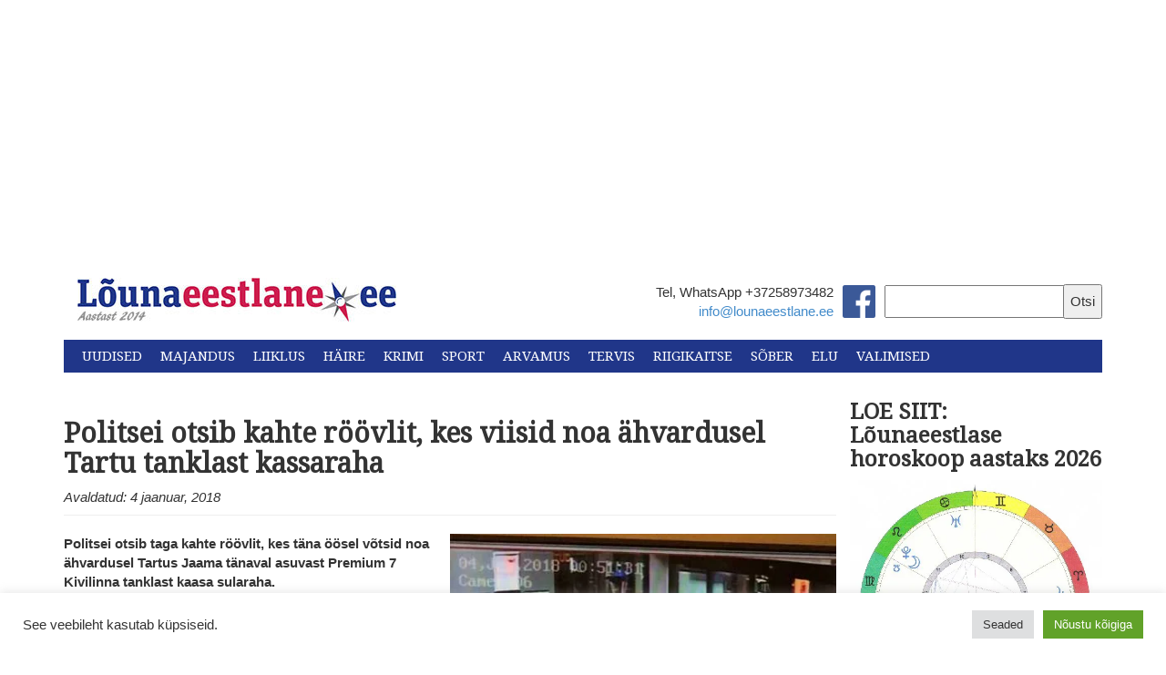

--- FILE ---
content_type: text/html; charset=UTF-8
request_url: https://lounaeestlane.ee/politsei-otsib-kahte-roovlit-kes-viisid-noa-ahvardusel-tartu-tanklast-kassaraha/
body_size: 34025
content:
<!DOCTYPE html>
<html lang="en">
  <head>
    <meta charset="utf-8">
    <meta http-equiv="X-UA-Compatible" content="IE=edge">
    <meta name="viewport" content="width=device-width, initial-scale=1">
    <link rel="icon" href="https://lounaeestlane.ee/wp-content/themes/lounaeestlane-kating/images/favicon.ico">
    <link rel="stylesheet" href="//maxcdn.bootstrapcdn.com/font-awesome/4.3.0/css/font-awesome.min.css">
    <link href="https://fonts.googleapis.com/css?family=Droid+Serif" rel="stylesheet">
    <link href="https://fonts.googleapis.com/css?family=Montserrat" rel="stylesheet">

    <meta property="og:image" content="https://i0.wp.com/lounaeestlane.ee/wp-content/uploads/2018/01/Jaama-tankla-2.jpg?fit=310%2C271&#038;ssl=1 " />

    <script>
  (function(i,s,o,g,r,a,m){i['GoogleAnalyticsObject']=r;i[r]=i[r]||function(){
  (i[r].q=i[r].q||[]).push(arguments)},i[r].l=1*new Date();a=s.createElement(o),
  m=s.getElementsByTagName(o)[0];a.async=1;a.src=g;m.parentNode.insertBefore(a,m)
  })(window,document,'script','//www.google-analytics.com/analytics.js','ga');

  ga('create', 'UA-49117668-1', 'auto');
  ga('send', 'pageview');

</script>
    <title>
      Politsei otsib kahte röövlit, kes viisid noa ähvardusel Tartu tanklast kassaraha - Lõunaeestlane    </title>

    <meta name='robots' content='index, follow, max-image-preview:large, max-snippet:-1, max-video-preview:-1' />

	<!-- This site is optimized with the Yoast SEO plugin v26.8 - https://yoast.com/product/yoast-seo-wordpress/ -->
	<meta name="description" content="Politsei otsib taga kahte röövlit, kes täna öösel võtsid noa ähvardusel Tartus Jaama tänaval asuvast Premium 7 Kivilinna tanklast kaasa sularaha." />
	<link rel="canonical" href="https://lounaeestlane.ee/politsei-otsib-kahte-roovlit-kes-viisid-noa-ahvardusel-tartu-tanklast-kassaraha/" />
	<meta property="og:locale" content="et_EE" />
	<meta property="og:type" content="article" />
	<meta property="og:title" content="Politsei otsib kahte röövlit, kes viisid noa ähvardusel Tartu tanklast kassaraha - Lõunaeestlane" />
	<meta property="og:description" content="Politsei otsib taga kahte röövlit, kes täna öösel võtsid noa ähvardusel Tartus Jaama tänaval asuvast Premium 7 Kivilinna tanklast kaasa sularaha." />
	<meta property="og:url" content="https://lounaeestlane.ee/politsei-otsib-kahte-roovlit-kes-viisid-noa-ahvardusel-tartu-tanklast-kassaraha/" />
	<meta property="og:site_name" content="Lõunaeestlane" />
	<meta property="article:publisher" content="https://www.facebook.com/lounaeestlane/" />
	<meta property="article:published_time" content="2018-01-04T12:58:25+00:00" />
	<meta property="og:image" content="https://i1.wp.com/lounaeestlane.ee/wp-content/uploads/2018/01/Jaama-tankla-2.jpg?fit=465%2C407&ssl=1" />
	<meta property="og:image:width" content="465" />
	<meta property="og:image:height" content="407" />
	<meta property="og:image:type" content="image/jpeg" />
	<meta name="author" content="Inno Tähismaa" />
	<meta name="twitter:card" content="summary_large_image" />
	<meta name="twitter:label1" content="Written by" />
	<meta name="twitter:data1" content="Inno Tähismaa" />
	<meta name="twitter:label2" content="Est. reading time" />
	<meta name="twitter:data2" content="1 minut" />
	<script type="application/ld+json" class="yoast-schema-graph">{"@context":"https://schema.org","@graph":[{"@type":"Article","@id":"https://lounaeestlane.ee/politsei-otsib-kahte-roovlit-kes-viisid-noa-ahvardusel-tartu-tanklast-kassaraha/#article","isPartOf":{"@id":"https://lounaeestlane.ee/politsei-otsib-kahte-roovlit-kes-viisid-noa-ahvardusel-tartu-tanklast-kassaraha/"},"author":{"name":"Inno Tähismaa","@id":"https://lounaeestlane.ee/#/schema/person/87bf9d3cc698139a13a71a0980db3c4f"},"headline":"Politsei otsib kahte röövlit, kes viisid noa ähvardusel Tartu tanklast kassaraha","datePublished":"2018-01-04T12:58:25+00:00","mainEntityOfPage":{"@id":"https://lounaeestlane.ee/politsei-otsib-kahte-roovlit-kes-viisid-noa-ahvardusel-tartu-tanklast-kassaraha/"},"wordCount":146,"image":{"@id":"https://lounaeestlane.ee/politsei-otsib-kahte-roovlit-kes-viisid-noa-ahvardusel-tartu-tanklast-kassaraha/#primaryimage"},"thumbnailUrl":"https://i0.wp.com/lounaeestlane.ee/wp-content/uploads/2018/01/Jaama-tankla-2.jpg?fit=465%2C407&ssl=1","articleSection":["Krimi"],"inLanguage":"et"},{"@type":"WebPage","@id":"https://lounaeestlane.ee/politsei-otsib-kahte-roovlit-kes-viisid-noa-ahvardusel-tartu-tanklast-kassaraha/","url":"https://lounaeestlane.ee/politsei-otsib-kahte-roovlit-kes-viisid-noa-ahvardusel-tartu-tanklast-kassaraha/","name":"Politsei otsib kahte röövlit, kes viisid noa ähvardusel Tartu tanklast kassaraha - Lõunaeestlane","isPartOf":{"@id":"https://lounaeestlane.ee/#website"},"primaryImageOfPage":{"@id":"https://lounaeestlane.ee/politsei-otsib-kahte-roovlit-kes-viisid-noa-ahvardusel-tartu-tanklast-kassaraha/#primaryimage"},"image":{"@id":"https://lounaeestlane.ee/politsei-otsib-kahte-roovlit-kes-viisid-noa-ahvardusel-tartu-tanklast-kassaraha/#primaryimage"},"thumbnailUrl":"https://i0.wp.com/lounaeestlane.ee/wp-content/uploads/2018/01/Jaama-tankla-2.jpg?fit=465%2C407&ssl=1","datePublished":"2018-01-04T12:58:25+00:00","author":{"@id":"https://lounaeestlane.ee/#/schema/person/87bf9d3cc698139a13a71a0980db3c4f"},"description":"Politsei otsib taga kahte röövlit, kes täna öösel võtsid noa ähvardusel Tartus Jaama tänaval asuvast Premium 7 Kivilinna tanklast kaasa sularaha.","breadcrumb":{"@id":"https://lounaeestlane.ee/politsei-otsib-kahte-roovlit-kes-viisid-noa-ahvardusel-tartu-tanklast-kassaraha/#breadcrumb"},"inLanguage":"et","potentialAction":[{"@type":"ReadAction","target":["https://lounaeestlane.ee/politsei-otsib-kahte-roovlit-kes-viisid-noa-ahvardusel-tartu-tanklast-kassaraha/"]}]},{"@type":"ImageObject","inLanguage":"et","@id":"https://lounaeestlane.ee/politsei-otsib-kahte-roovlit-kes-viisid-noa-ahvardusel-tartu-tanklast-kassaraha/#primaryimage","url":"https://i0.wp.com/lounaeestlane.ee/wp-content/uploads/2018/01/Jaama-tankla-2.jpg?fit=465%2C407&ssl=1","contentUrl":"https://i0.wp.com/lounaeestlane.ee/wp-content/uploads/2018/01/Jaama-tankla-2.jpg?fit=465%2C407&ssl=1","width":465,"height":407},{"@type":"BreadcrumbList","@id":"https://lounaeestlane.ee/politsei-otsib-kahte-roovlit-kes-viisid-noa-ahvardusel-tartu-tanklast-kassaraha/#breadcrumb","itemListElement":[{"@type":"ListItem","position":1,"name":"Home","item":"https://lounaeestlane.ee/"},{"@type":"ListItem","position":2,"name":"Politsei otsib kahte röövlit, kes viisid noa ähvardusel Tartu tanklast kassaraha"}]},{"@type":"WebSite","@id":"https://lounaeestlane.ee/#website","url":"https://lounaeestlane.ee/","name":"Lõunaeestlane","description":"Lõuna-Eesti uudised","potentialAction":[{"@type":"SearchAction","target":{"@type":"EntryPoint","urlTemplate":"https://lounaeestlane.ee/?s={search_term_string}"},"query-input":{"@type":"PropertyValueSpecification","valueRequired":true,"valueName":"search_term_string"}}],"inLanguage":"et"},{"@type":"Person","@id":"https://lounaeestlane.ee/#/schema/person/87bf9d3cc698139a13a71a0980db3c4f","name":"Inno Tähismaa","image":{"@type":"ImageObject","inLanguage":"et","@id":"https://lounaeestlane.ee/#/schema/person/image/","url":"https://secure.gravatar.com/avatar/195c02f1176b18df465acf49c3381663b6cb423589a8e4fb301c00b865d9635b?s=96&d=mm&r=g","contentUrl":"https://secure.gravatar.com/avatar/195c02f1176b18df465acf49c3381663b6cb423589a8e4fb301c00b865d9635b?s=96&d=mm&r=g","caption":"Inno Tähismaa"},"url":"https://lounaeestlane.ee/author/inno/"}]}</script>
	<!-- / Yoast SEO plugin. -->


<link rel='dns-prefetch' href='//public-api.wordpress.com' />
<link rel='dns-prefetch' href='//secure.gravatar.com' />
<link rel='dns-prefetch' href='//stats.wp.com' />
<link rel='dns-prefetch' href='//v0.wordpress.com' />
<link rel='dns-prefetch' href='//widgets.wp.com' />
<link rel='dns-prefetch' href='//s0.wp.com' />
<link rel='dns-prefetch' href='//0.gravatar.com' />
<link rel='dns-prefetch' href='//1.gravatar.com' />
<link rel='dns-prefetch' href='//2.gravatar.com' />
<link rel='dns-prefetch' href='//jetpack.wordpress.com' />
<link rel='dns-prefetch' href='//s.pubmine.com' />
<link rel='dns-prefetch' href='//x.bidswitch.net' />
<link rel='dns-prefetch' href='//static.criteo.net' />
<link rel='dns-prefetch' href='//ib.adnxs.com' />
<link rel='dns-prefetch' href='//aax.amazon-adsystem.com' />
<link rel='dns-prefetch' href='//bidder.criteo.com' />
<link rel='dns-prefetch' href='//cas.criteo.com' />
<link rel='dns-prefetch' href='//gum.criteo.com' />
<link rel='dns-prefetch' href='//ads.pubmatic.com' />
<link rel='dns-prefetch' href='//gads.pubmatic.com' />
<link rel='dns-prefetch' href='//tpc.googlesyndication.com' />
<link rel='dns-prefetch' href='//ad.doubleclick.net' />
<link rel='dns-prefetch' href='//googleads.g.doubleclick.net' />
<link rel='dns-prefetch' href='//www.googletagservices.com' />
<link rel='dns-prefetch' href='//cdn.switchadhub.com' />
<link rel='dns-prefetch' href='//delivery.g.switchadhub.com' />
<link rel='dns-prefetch' href='//delivery.swid.switchadhub.com' />
<link rel='dns-prefetch' href='//af.pubmine.com' />
<link rel='preconnect' href='//i0.wp.com' />
<link rel='preconnect' href='//c0.wp.com' />
<script type="text/javascript" id="wpp-js" src="https://lounaeestlane.ee/wp-content/plugins/wordpress-popular-posts/assets/js/wpp.min.js?ver=7.3.6" data-sampling="0" data-sampling-rate="100" data-api-url="https://lounaeestlane.ee/wp-json/wordpress-popular-posts" data-post-id="13171" data-token="e5cbcd34e8" data-lang="0" data-debug="0"></script>
<link rel="alternate" type="application/rss+xml" title="Lõunaeestlane &raquo; Politsei otsib kahte röövlit, kes viisid noa ähvardusel Tartu tanklast kassaraha Kommentaaride RSS" href="https://lounaeestlane.ee/politsei-otsib-kahte-roovlit-kes-viisid-noa-ahvardusel-tartu-tanklast-kassaraha/feed/" />
<link rel="alternate" title="oEmbed (JSON)" type="application/json+oembed" href="https://lounaeestlane.ee/wp-json/oembed/1.0/embed?url=https%3A%2F%2Flounaeestlane.ee%2Fpolitsei-otsib-kahte-roovlit-kes-viisid-noa-ahvardusel-tartu-tanklast-kassaraha%2F" />
<link rel="alternate" title="oEmbed (XML)" type="text/xml+oembed" href="https://lounaeestlane.ee/wp-json/oembed/1.0/embed?url=https%3A%2F%2Flounaeestlane.ee%2Fpolitsei-otsib-kahte-roovlit-kes-viisid-noa-ahvardusel-tartu-tanklast-kassaraha%2F&#038;format=xml" />
<style id='wp-img-auto-sizes-contain-inline-css' type='text/css'>
img:is([sizes=auto i],[sizes^="auto," i]){contain-intrinsic-size:3000px 1500px}
/*# sourceURL=wp-img-auto-sizes-contain-inline-css */
</style>
<link rel='stylesheet' id='jetpack_related-posts-css' href='https://c0.wp.com/p/jetpack/15.4/modules/related-posts/related-posts.css' type='text/css' media='all' />
<link rel='stylesheet' id='dashicons-css' href='https://c0.wp.com/c/6.9/wp-includes/css/dashicons.min.css' type='text/css' media='all' />
<link rel='stylesheet' id='post-views-counter-frontend-css' href='https://lounaeestlane.ee/wp-content/plugins/post-views-counter/css/frontend.css?ver=1.7.3' type='text/css' media='all' />
<style id='wp-emoji-styles-inline-css' type='text/css'>

	img.wp-smiley, img.emoji {
		display: inline !important;
		border: none !important;
		box-shadow: none !important;
		height: 1em !important;
		width: 1em !important;
		margin: 0 0.07em !important;
		vertical-align: -0.1em !important;
		background: none !important;
		padding: 0 !important;
	}
/*# sourceURL=wp-emoji-styles-inline-css */
</style>
<style id='wp-block-library-inline-css' type='text/css'>
:root{--wp-block-synced-color:#7a00df;--wp-block-synced-color--rgb:122,0,223;--wp-bound-block-color:var(--wp-block-synced-color);--wp-editor-canvas-background:#ddd;--wp-admin-theme-color:#007cba;--wp-admin-theme-color--rgb:0,124,186;--wp-admin-theme-color-darker-10:#006ba1;--wp-admin-theme-color-darker-10--rgb:0,107,160.5;--wp-admin-theme-color-darker-20:#005a87;--wp-admin-theme-color-darker-20--rgb:0,90,135;--wp-admin-border-width-focus:2px}@media (min-resolution:192dpi){:root{--wp-admin-border-width-focus:1.5px}}.wp-element-button{cursor:pointer}:root .has-very-light-gray-background-color{background-color:#eee}:root .has-very-dark-gray-background-color{background-color:#313131}:root .has-very-light-gray-color{color:#eee}:root .has-very-dark-gray-color{color:#313131}:root .has-vivid-green-cyan-to-vivid-cyan-blue-gradient-background{background:linear-gradient(135deg,#00d084,#0693e3)}:root .has-purple-crush-gradient-background{background:linear-gradient(135deg,#34e2e4,#4721fb 50%,#ab1dfe)}:root .has-hazy-dawn-gradient-background{background:linear-gradient(135deg,#faaca8,#dad0ec)}:root .has-subdued-olive-gradient-background{background:linear-gradient(135deg,#fafae1,#67a671)}:root .has-atomic-cream-gradient-background{background:linear-gradient(135deg,#fdd79a,#004a59)}:root .has-nightshade-gradient-background{background:linear-gradient(135deg,#330968,#31cdcf)}:root .has-midnight-gradient-background{background:linear-gradient(135deg,#020381,#2874fc)}:root{--wp--preset--font-size--normal:16px;--wp--preset--font-size--huge:42px}.has-regular-font-size{font-size:1em}.has-larger-font-size{font-size:2.625em}.has-normal-font-size{font-size:var(--wp--preset--font-size--normal)}.has-huge-font-size{font-size:var(--wp--preset--font-size--huge)}.has-text-align-center{text-align:center}.has-text-align-left{text-align:left}.has-text-align-right{text-align:right}.has-fit-text{white-space:nowrap!important}#end-resizable-editor-section{display:none}.aligncenter{clear:both}.items-justified-left{justify-content:flex-start}.items-justified-center{justify-content:center}.items-justified-right{justify-content:flex-end}.items-justified-space-between{justify-content:space-between}.screen-reader-text{border:0;clip-path:inset(50%);height:1px;margin:-1px;overflow:hidden;padding:0;position:absolute;width:1px;word-wrap:normal!important}.screen-reader-text:focus{background-color:#ddd;clip-path:none;color:#444;display:block;font-size:1em;height:auto;left:5px;line-height:normal;padding:15px 23px 14px;text-decoration:none;top:5px;width:auto;z-index:100000}html :where(.has-border-color){border-style:solid}html :where([style*=border-top-color]){border-top-style:solid}html :where([style*=border-right-color]){border-right-style:solid}html :where([style*=border-bottom-color]){border-bottom-style:solid}html :where([style*=border-left-color]){border-left-style:solid}html :where([style*=border-width]){border-style:solid}html :where([style*=border-top-width]){border-top-style:solid}html :where([style*=border-right-width]){border-right-style:solid}html :where([style*=border-bottom-width]){border-bottom-style:solid}html :where([style*=border-left-width]){border-left-style:solid}html :where(img[class*=wp-image-]){height:auto;max-width:100%}:where(figure){margin:0 0 1em}html :where(.is-position-sticky){--wp-admin--admin-bar--position-offset:var(--wp-admin--admin-bar--height,0px)}@media screen and (max-width:600px){html :where(.is-position-sticky){--wp-admin--admin-bar--position-offset:0px}}

/*# sourceURL=wp-block-library-inline-css */
</style><style id='global-styles-inline-css' type='text/css'>
:root{--wp--preset--aspect-ratio--square: 1;--wp--preset--aspect-ratio--4-3: 4/3;--wp--preset--aspect-ratio--3-4: 3/4;--wp--preset--aspect-ratio--3-2: 3/2;--wp--preset--aspect-ratio--2-3: 2/3;--wp--preset--aspect-ratio--16-9: 16/9;--wp--preset--aspect-ratio--9-16: 9/16;--wp--preset--color--black: #000000;--wp--preset--color--cyan-bluish-gray: #abb8c3;--wp--preset--color--white: #ffffff;--wp--preset--color--pale-pink: #f78da7;--wp--preset--color--vivid-red: #cf2e2e;--wp--preset--color--luminous-vivid-orange: #ff6900;--wp--preset--color--luminous-vivid-amber: #fcb900;--wp--preset--color--light-green-cyan: #7bdcb5;--wp--preset--color--vivid-green-cyan: #00d084;--wp--preset--color--pale-cyan-blue: #8ed1fc;--wp--preset--color--vivid-cyan-blue: #0693e3;--wp--preset--color--vivid-purple: #9b51e0;--wp--preset--gradient--vivid-cyan-blue-to-vivid-purple: linear-gradient(135deg,rgb(6,147,227) 0%,rgb(155,81,224) 100%);--wp--preset--gradient--light-green-cyan-to-vivid-green-cyan: linear-gradient(135deg,rgb(122,220,180) 0%,rgb(0,208,130) 100%);--wp--preset--gradient--luminous-vivid-amber-to-luminous-vivid-orange: linear-gradient(135deg,rgb(252,185,0) 0%,rgb(255,105,0) 100%);--wp--preset--gradient--luminous-vivid-orange-to-vivid-red: linear-gradient(135deg,rgb(255,105,0) 0%,rgb(207,46,46) 100%);--wp--preset--gradient--very-light-gray-to-cyan-bluish-gray: linear-gradient(135deg,rgb(238,238,238) 0%,rgb(169,184,195) 100%);--wp--preset--gradient--cool-to-warm-spectrum: linear-gradient(135deg,rgb(74,234,220) 0%,rgb(151,120,209) 20%,rgb(207,42,186) 40%,rgb(238,44,130) 60%,rgb(251,105,98) 80%,rgb(254,248,76) 100%);--wp--preset--gradient--blush-light-purple: linear-gradient(135deg,rgb(255,206,236) 0%,rgb(152,150,240) 100%);--wp--preset--gradient--blush-bordeaux: linear-gradient(135deg,rgb(254,205,165) 0%,rgb(254,45,45) 50%,rgb(107,0,62) 100%);--wp--preset--gradient--luminous-dusk: linear-gradient(135deg,rgb(255,203,112) 0%,rgb(199,81,192) 50%,rgb(65,88,208) 100%);--wp--preset--gradient--pale-ocean: linear-gradient(135deg,rgb(255,245,203) 0%,rgb(182,227,212) 50%,rgb(51,167,181) 100%);--wp--preset--gradient--electric-grass: linear-gradient(135deg,rgb(202,248,128) 0%,rgb(113,206,126) 100%);--wp--preset--gradient--midnight: linear-gradient(135deg,rgb(2,3,129) 0%,rgb(40,116,252) 100%);--wp--preset--font-size--small: 13px;--wp--preset--font-size--medium: 20px;--wp--preset--font-size--large: 36px;--wp--preset--font-size--x-large: 42px;--wp--preset--spacing--20: 0.44rem;--wp--preset--spacing--30: 0.67rem;--wp--preset--spacing--40: 1rem;--wp--preset--spacing--50: 1.5rem;--wp--preset--spacing--60: 2.25rem;--wp--preset--spacing--70: 3.38rem;--wp--preset--spacing--80: 5.06rem;--wp--preset--shadow--natural: 6px 6px 9px rgba(0, 0, 0, 0.2);--wp--preset--shadow--deep: 12px 12px 50px rgba(0, 0, 0, 0.4);--wp--preset--shadow--sharp: 6px 6px 0px rgba(0, 0, 0, 0.2);--wp--preset--shadow--outlined: 6px 6px 0px -3px rgb(255, 255, 255), 6px 6px rgb(0, 0, 0);--wp--preset--shadow--crisp: 6px 6px 0px rgb(0, 0, 0);}:where(.is-layout-flex){gap: 0.5em;}:where(.is-layout-grid){gap: 0.5em;}body .is-layout-flex{display: flex;}.is-layout-flex{flex-wrap: wrap;align-items: center;}.is-layout-flex > :is(*, div){margin: 0;}body .is-layout-grid{display: grid;}.is-layout-grid > :is(*, div){margin: 0;}:where(.wp-block-columns.is-layout-flex){gap: 2em;}:where(.wp-block-columns.is-layout-grid){gap: 2em;}:where(.wp-block-post-template.is-layout-flex){gap: 1.25em;}:where(.wp-block-post-template.is-layout-grid){gap: 1.25em;}.has-black-color{color: var(--wp--preset--color--black) !important;}.has-cyan-bluish-gray-color{color: var(--wp--preset--color--cyan-bluish-gray) !important;}.has-white-color{color: var(--wp--preset--color--white) !important;}.has-pale-pink-color{color: var(--wp--preset--color--pale-pink) !important;}.has-vivid-red-color{color: var(--wp--preset--color--vivid-red) !important;}.has-luminous-vivid-orange-color{color: var(--wp--preset--color--luminous-vivid-orange) !important;}.has-luminous-vivid-amber-color{color: var(--wp--preset--color--luminous-vivid-amber) !important;}.has-light-green-cyan-color{color: var(--wp--preset--color--light-green-cyan) !important;}.has-vivid-green-cyan-color{color: var(--wp--preset--color--vivid-green-cyan) !important;}.has-pale-cyan-blue-color{color: var(--wp--preset--color--pale-cyan-blue) !important;}.has-vivid-cyan-blue-color{color: var(--wp--preset--color--vivid-cyan-blue) !important;}.has-vivid-purple-color{color: var(--wp--preset--color--vivid-purple) !important;}.has-black-background-color{background-color: var(--wp--preset--color--black) !important;}.has-cyan-bluish-gray-background-color{background-color: var(--wp--preset--color--cyan-bluish-gray) !important;}.has-white-background-color{background-color: var(--wp--preset--color--white) !important;}.has-pale-pink-background-color{background-color: var(--wp--preset--color--pale-pink) !important;}.has-vivid-red-background-color{background-color: var(--wp--preset--color--vivid-red) !important;}.has-luminous-vivid-orange-background-color{background-color: var(--wp--preset--color--luminous-vivid-orange) !important;}.has-luminous-vivid-amber-background-color{background-color: var(--wp--preset--color--luminous-vivid-amber) !important;}.has-light-green-cyan-background-color{background-color: var(--wp--preset--color--light-green-cyan) !important;}.has-vivid-green-cyan-background-color{background-color: var(--wp--preset--color--vivid-green-cyan) !important;}.has-pale-cyan-blue-background-color{background-color: var(--wp--preset--color--pale-cyan-blue) !important;}.has-vivid-cyan-blue-background-color{background-color: var(--wp--preset--color--vivid-cyan-blue) !important;}.has-vivid-purple-background-color{background-color: var(--wp--preset--color--vivid-purple) !important;}.has-black-border-color{border-color: var(--wp--preset--color--black) !important;}.has-cyan-bluish-gray-border-color{border-color: var(--wp--preset--color--cyan-bluish-gray) !important;}.has-white-border-color{border-color: var(--wp--preset--color--white) !important;}.has-pale-pink-border-color{border-color: var(--wp--preset--color--pale-pink) !important;}.has-vivid-red-border-color{border-color: var(--wp--preset--color--vivid-red) !important;}.has-luminous-vivid-orange-border-color{border-color: var(--wp--preset--color--luminous-vivid-orange) !important;}.has-luminous-vivid-amber-border-color{border-color: var(--wp--preset--color--luminous-vivid-amber) !important;}.has-light-green-cyan-border-color{border-color: var(--wp--preset--color--light-green-cyan) !important;}.has-vivid-green-cyan-border-color{border-color: var(--wp--preset--color--vivid-green-cyan) !important;}.has-pale-cyan-blue-border-color{border-color: var(--wp--preset--color--pale-cyan-blue) !important;}.has-vivid-cyan-blue-border-color{border-color: var(--wp--preset--color--vivid-cyan-blue) !important;}.has-vivid-purple-border-color{border-color: var(--wp--preset--color--vivid-purple) !important;}.has-vivid-cyan-blue-to-vivid-purple-gradient-background{background: var(--wp--preset--gradient--vivid-cyan-blue-to-vivid-purple) !important;}.has-light-green-cyan-to-vivid-green-cyan-gradient-background{background: var(--wp--preset--gradient--light-green-cyan-to-vivid-green-cyan) !important;}.has-luminous-vivid-amber-to-luminous-vivid-orange-gradient-background{background: var(--wp--preset--gradient--luminous-vivid-amber-to-luminous-vivid-orange) !important;}.has-luminous-vivid-orange-to-vivid-red-gradient-background{background: var(--wp--preset--gradient--luminous-vivid-orange-to-vivid-red) !important;}.has-very-light-gray-to-cyan-bluish-gray-gradient-background{background: var(--wp--preset--gradient--very-light-gray-to-cyan-bluish-gray) !important;}.has-cool-to-warm-spectrum-gradient-background{background: var(--wp--preset--gradient--cool-to-warm-spectrum) !important;}.has-blush-light-purple-gradient-background{background: var(--wp--preset--gradient--blush-light-purple) !important;}.has-blush-bordeaux-gradient-background{background: var(--wp--preset--gradient--blush-bordeaux) !important;}.has-luminous-dusk-gradient-background{background: var(--wp--preset--gradient--luminous-dusk) !important;}.has-pale-ocean-gradient-background{background: var(--wp--preset--gradient--pale-ocean) !important;}.has-electric-grass-gradient-background{background: var(--wp--preset--gradient--electric-grass) !important;}.has-midnight-gradient-background{background: var(--wp--preset--gradient--midnight) !important;}.has-small-font-size{font-size: var(--wp--preset--font-size--small) !important;}.has-medium-font-size{font-size: var(--wp--preset--font-size--medium) !important;}.has-large-font-size{font-size: var(--wp--preset--font-size--large) !important;}.has-x-large-font-size{font-size: var(--wp--preset--font-size--x-large) !important;}
/*# sourceURL=global-styles-inline-css */
</style>

<style id='classic-theme-styles-inline-css' type='text/css'>
/*! This file is auto-generated */
.wp-block-button__link{color:#fff;background-color:#32373c;border-radius:9999px;box-shadow:none;text-decoration:none;padding:calc(.667em + 2px) calc(1.333em + 2px);font-size:1.125em}.wp-block-file__button{background:#32373c;color:#fff;text-decoration:none}
/*# sourceURL=/wp-includes/css/classic-themes.min.css */
</style>
<link rel='stylesheet' id='awsm-ead-public-css' href='https://lounaeestlane.ee/wp-content/plugins/embed-any-document/css/embed-public.min.css?ver=2.7.12' type='text/css' media='all' />
<link rel='stylesheet' id='cookie-law-info-css' href='https://lounaeestlane.ee/wp-content/plugins/cookie-law-info/legacy/public/css/cookie-law-info-public.css?ver=3.4.0' type='text/css' media='all' />
<link rel='stylesheet' id='cookie-law-info-gdpr-css' href='https://lounaeestlane.ee/wp-content/plugins/cookie-law-info/legacy/public/css/cookie-law-info-gdpr.css?ver=3.4.0' type='text/css' media='all' />
<link rel='stylesheet' id='wp-polls-css' href='https://lounaeestlane.ee/wp-content/plugins/wp-polls/polls-css.css?ver=2.77.3' type='text/css' media='all' />
<style id='wp-polls-inline-css' type='text/css'>
.wp-polls .pollbar {
	margin: 1px;
	font-size: 6px;
	line-height: 8px;
	height: 8px;
	background: #d8e1eb;
	border: 1px solid #c8c8c8;
}

/*# sourceURL=wp-polls-inline-css */
</style>
<link rel='stylesheet' id='tptn-style-left-thumbs-css' href='https://lounaeestlane.ee/wp-content/plugins/top-10/css/left-thumbs.min.css?ver=4.1.1' type='text/css' media='all' />
<style id='tptn-style-left-thumbs-inline-css' type='text/css'>

			.tptn-left-thumbs a {
				width: 50px;
				height: 50px;
				text-decoration: none;
			}
			.tptn-left-thumbs img {
				width: 50px;
				max-height: 50px;
				margin: auto;
			}
			.tptn-left-thumbs .tptn_title {
				width: 100%;
			}
			
/*# sourceURL=tptn-style-left-thumbs-inline-css */
</style>
<link rel='stylesheet' id='wordpress-popular-posts-css-css' href='https://lounaeestlane.ee/wp-content/plugins/wordpress-popular-posts/assets/css/wpp.css?ver=7.3.6' type='text/css' media='all' />
<link rel='stylesheet' id='bootstrap_css-css' href='https://lounaeestlane.ee/wp-content/themes/lounaeestlane-kating/css/bootstrap.min.css?ver=a32107fba2649a5dcb8c7d4450d55b9c' type='text/css' media='all' />
<link rel='stylesheet' id='main_css-css' href='https://lounaeestlane.ee/wp-content/themes/lounaeestlane-kating/style.css?ver=a32107fba2649a5dcb8c7d4450d55b9c' type='text/css' media='all' />
<link rel='stylesheet' id='jetpack_likes-css' href='https://c0.wp.com/p/jetpack/15.4/modules/likes/style.css' type='text/css' media='all' />
<link rel='stylesheet' id='tablepress-default-css' href='https://lounaeestlane.ee/wp-content/plugins/tablepress/css/build/default.css?ver=3.2.6' type='text/css' media='all' />
<link rel='stylesheet' id='wordads-css' href='https://c0.wp.com/p/jetpack/15.4/modules/wordads/css/style.css' type='text/css' media='all' />
<link rel='stylesheet' id='sharedaddy-css' href='https://c0.wp.com/p/jetpack/15.4/modules/sharedaddy/sharing.css' type='text/css' media='all' />
<link rel='stylesheet' id='social-logos-css' href='https://c0.wp.com/p/jetpack/15.4/_inc/social-logos/social-logos.min.css' type='text/css' media='all' />
<script type="text/javascript" src="https://c0.wp.com/c/6.9/wp-includes/js/jquery/jquery.min.js" id="jquery-core-js"></script>
<script type="text/javascript" src="https://c0.wp.com/c/6.9/wp-includes/js/jquery/jquery-migrate.min.js" id="jquery-migrate-js"></script>
<script type="text/javascript" id="jetpack_related-posts-js-extra">
/* <![CDATA[ */
var related_posts_js_options = {"post_heading":"h4"};
//# sourceURL=jetpack_related-posts-js-extra
/* ]]> */
</script>
<script type="text/javascript" src="https://c0.wp.com/p/jetpack/15.4/_inc/build/related-posts/related-posts.min.js" id="jetpack_related-posts-js"></script>
<script type="text/javascript" src="https://c0.wp.com/c/6.9/wp-includes/js/dist/vendor/wp-polyfill.min.js" id="wp-polyfill-js"></script>
<script type="text/javascript" src="https://lounaeestlane.ee/wp-content/plugins/jetpack/_inc/build/wordads/js/adflow-loader.min.js?minify=false&amp;ver=15.4" id="adflow_script_loader-js"></script>
<script type="text/javascript" src="https://public-api.wordpress.com/wpcom/v2/sites/136748486/adflow/conf/?_jsonp=a8c_adflow_callback&amp;ver=15.4" id="adflow_config-js"></script>
<script type="text/javascript" id="post-views-counter-frontend-js-before">
/* <![CDATA[ */
var pvcArgsFrontend = {"mode":"js","postID":13171,"requestURL":"https:\/\/lounaeestlane.ee\/wp-admin\/admin-ajax.php","nonce":"e5005566e6","dataStorage":"cookies","multisite":false,"path":"\/","domain":""};

//# sourceURL=post-views-counter-frontend-js-before
/* ]]> */
</script>
<script type="text/javascript" src="https://lounaeestlane.ee/wp-content/plugins/post-views-counter/js/frontend.js?ver=1.7.3" id="post-views-counter-frontend-js"></script>
<script type="text/javascript" id="cookie-law-info-js-extra">
/* <![CDATA[ */
var Cli_Data = {"nn_cookie_ids":[],"cookielist":[],"non_necessary_cookies":[],"ccpaEnabled":"","ccpaRegionBased":"","ccpaBarEnabled":"","strictlyEnabled":["necessary","obligatoire"],"ccpaType":"gdpr","js_blocking":"1","custom_integration":"","triggerDomRefresh":"","secure_cookies":""};
var cli_cookiebar_settings = {"animate_speed_hide":"500","animate_speed_show":"500","background":"#FFF","border":"#b1a6a6c2","border_on":"","button_1_button_colour":"#61a229","button_1_button_hover":"#4e8221","button_1_link_colour":"#fff","button_1_as_button":"1","button_1_new_win":"","button_2_button_colour":"#333","button_2_button_hover":"#292929","button_2_link_colour":"#444","button_2_as_button":"","button_2_hidebar":"1","button_3_button_colour":"#dedfe0","button_3_button_hover":"#b2b2b3","button_3_link_colour":"#333333","button_3_as_button":"1","button_3_new_win":"","button_4_button_colour":"#dedfe0","button_4_button_hover":"#b2b2b3","button_4_link_colour":"#333333","button_4_as_button":"1","button_7_button_colour":"#61a229","button_7_button_hover":"#4e8221","button_7_link_colour":"#fff","button_7_as_button":"1","button_7_new_win":"","font_family":"inherit","header_fix":"","notify_animate_hide":"1","notify_animate_show":"","notify_div_id":"#cookie-law-info-bar","notify_position_horizontal":"right","notify_position_vertical":"bottom","scroll_close":"1","scroll_close_reload":"","accept_close_reload":"","reject_close_reload":"","showagain_tab":"","showagain_background":"#fff","showagain_border":"#000","showagain_div_id":"#cookie-law-info-again","showagain_x_position":"100px","text":"#333333","show_once_yn":"1","show_once":"10000","logging_on":"","as_popup":"","popup_overlay":"1","bar_heading_text":"","cookie_bar_as":"banner","popup_showagain_position":"bottom-right","widget_position":"left"};
var log_object = {"ajax_url":"https://lounaeestlane.ee/wp-admin/admin-ajax.php"};
//# sourceURL=cookie-law-info-js-extra
/* ]]> */
</script>
<script type="text/javascript" src="https://lounaeestlane.ee/wp-content/plugins/cookie-law-info/legacy/public/js/cookie-law-info-public.js?ver=3.4.0" id="cookie-law-info-js"></script>
<script type="text/javascript" src="https://lounaeestlane.ee/wp-content/plugins/jetpack/_inc/build/wordads/js/cmp-loader.min.js?minify=false&amp;ver=15.4" id="cmp_script_loader-js"></script>
<script type="text/javascript" src="https://public-api.wordpress.com/wpcom/v2/sites/136748486/cmp/configuration/et/?_jsonp=a8c_cmp_callback&amp;ver=15.4" id="cmp_config_script-js"></script>
<link rel="https://api.w.org/" href="https://lounaeestlane.ee/wp-json/" /><link rel="alternate" title="JSON" type="application/json" href="https://lounaeestlane.ee/wp-json/wp/v2/posts/13171" /><link rel="EditURI" type="application/rsd+xml" title="RSD" href="https://lounaeestlane.ee/xmlrpc.php?rsd" />

<link rel='shortlink' href='https://wp.me/p9fMwK-3qr' />
<style type="text/css">
.feedzy-rss-link-icon:after {
	content: url("https://lounaeestlane.ee/wp-content/plugins/feedzy-rss-feeds/img/external-link.png");
	margin-left: 3px;
}
</style>
		<!-- Google tag (gtag.js) -->
<script async src="https://www.googletagmanager.com/gtag/js?id=UA-117840178-1"></script>
<script>
  window.dataLayer = window.dataLayer || [];
  function gtag(){dataLayer.push(arguments);}
  gtag('js', new Date());

  gtag('config', 'UA-117840178-1');
</script>

<script async src="https://pagead2.googlesyndication.com/pagead/js/adsbygoogle.js?client=ca-pub-9009234752546920"
     crossorigin="anonymous"></script>

<meta http-equiv="refresh" content="900">

<div id="fb-root"></div>
<script async defer crossorigin="anonymous" src="https://connect.facebook.net/et_EE/sdk.js#xfbml=1&version=v3.3&appId=808296732695628&autoLogAppEvents=1"></script>	<style>img#wpstats{display:none}</style>
		            <style id="wpp-loading-animation-styles">@-webkit-keyframes bgslide{from{background-position-x:0}to{background-position-x:-200%}}@keyframes bgslide{from{background-position-x:0}to{background-position-x:-200%}}.wpp-widget-block-placeholder,.wpp-shortcode-placeholder{margin:0 auto;width:60px;height:3px;background:#dd3737;background:linear-gradient(90deg,#dd3737 0%,#571313 10%,#dd3737 100%);background-size:200% auto;border-radius:3px;-webkit-animation:bgslide 1s infinite linear;animation:bgslide 1s infinite linear}</style>
            <script type="text/javascript">
/* <![CDATA[ */
var wa_smart = { 'post_id': 13171, 'origin': 'jetpack', 'theme': 'lounaeestlane-kating', 'target': 'wp_blog_id=136748486;language=et', 'top': { 'enabled': true }, 'inline': { 'enabled': true }, 'belowpost': { 'enabled': true }, 'bottom_sticky': { 'enabled': false }, 'sidebar_sticky_right': { 'enabled': false }, 'gutenberg_rectangle': { 'enabled': false }, 'gutenberg_leaderboard': { 'enabled': false }, 'gutenberg_mobile_leaderboard': { 'enabled': false }, 'gutenberg_skyscraper': { 'enabled': false }, 'sidebar_widget_mediumrectangle': { 'enabled': false }, 'sidebar_widget_leaderboard': { 'enabled': false }, 'sidebar_widget_wideskyscraper': { 'enabled': false }, 'shortcode': { 'enabled': false } }; wa_smart.cmd = [];
/* ]]> */
</script>
		<script type="text/javascript">
			var __ATA_PP = { 'pt': 1, 'ht': 2, 'tn': 'lounaeestlane-kating', 'uloggedin': '0', 'amp': false, 'siteid': 136748486, 'consent': 0, 'ad': { 'label': { 'text': 'Advertisements' }, 'reportAd': { 'text': 'Report this ad' }, 'privacySettings': { 'text': 'Privacy', 'onClick': function() { window.__tcfapi && window.__tcfapi('showUi'); } } }, 'disabled_slot_formats': [] };
			var __ATA = __ATA || {};
			__ATA.cmd = __ATA.cmd || [];
			__ATA.criteo = __ATA.criteo || {};
			__ATA.criteo.cmd = __ATA.criteo.cmd || [];
		</script>
					<script type="text/javascript">
				window.sas_fallback = window.sas_fallback || [];
				window.sas_fallback.push(
					{ tag: "&lt;div id=&quot;atatags-1367484865-{{unique_id}}&quot;&gt;&lt;/div&gt;&lt;script&gt;__ATA.cmd.push(function() {__ATA.initDynamicSlot({id: \'atatags-1367484865-{{unique_id}}\',location: 310,formFactor: \'001\',label: {text: \'Advertisements\',},creative: {reportAd: {text: \'Report this ad\',},privacySettings: {text: \'Privacy settings\',onClick: function() { window.__tcfapi &amp;&amp; window.__tcfapi(\'showUi\'); },}}});});&lt;/script&gt;", type: 'inline' },
					{ tag: "&lt;div id=&quot;atatags-1367484865-{{unique_id}}&quot;&gt;&lt;/div&gt;&lt;script&gt;__ATA.cmd.push(function() {__ATA.initDynamicSlot({id: \'atatags-1367484865-{{unique_id}}\',location: 120,formFactor: \'001\',label: {text: \'Advertisements\',},creative: {reportAd: {text: \'Report this ad\',},privacySettings: {text: \'Privacy settings\',onClick: function() { window.__tcfapi &amp;&amp; window.__tcfapi(\'showUi\'); },}}});});&lt;/script&gt;", type: 'belowpost' },
					{ tag: "&lt;div id=&quot;atatags-1367484865-{{unique_id}}&quot;&gt;&lt;/div&gt;&lt;script&gt;__ATA.cmd.push(function() {__ATA.initDynamicSlot({id: \'atatags-1367484865-{{unique_id}}\',location: 110,formFactor: \'002\',label: {text: \'Advertisements\',},creative: {reportAd: {text: \'Report this ad\',},privacySettings: {text: \'Privacy settings\',onClick: function() { window.__tcfapi &amp;&amp; window.__tcfapi(\'showUi\'); },}}});});&lt;/script&gt;", type: 'top' }
				);
			</script>		<script type="text/javascript">
		function loadIPONWEB() { // TODO: Remove this after June 30th, 2025
		(function(){var g=Date.now||function(){return+new Date};function h(a,b){a:{for(var c=a.length,d="string"==typeof a?a.split(""):a,e=0;e<c;e++)if(e in d&&b.call(void 0,d[e],e,a)){b=e;break a}b=-1}return 0>b?null:"string"==typeof a?a.charAt(b):a[b]};function k(a,b,c){c=null!=c?"="+encodeURIComponent(String(c)):"";if(b+=c){c=a.indexOf("#");0>c&&(c=a.length);var d=a.indexOf("?");if(0>d||d>c){d=c;var e=""}else e=a.substring(d+1,c);a=[a.substr(0,d),e,a.substr(c)];c=a[1];a[1]=b?c?c+"&"+b:b:c;a=a[0]+(a[1]?"?"+a[1]:"")+a[2]}return a};var l=0;function m(a,b){var c=document.createElement("script");c.src=a;c.onload=function(){b&&b(void 0)};c.onerror=function(){b&&b("error")};a=document.getElementsByTagName("head");var d;a&&0!==a.length?d=a[0]:d=document.documentElement;d.appendChild(c)}function n(a){var b=void 0===b?document.cookie:b;return(b=h(b.split("; "),function(c){return-1!=c.indexOf(a+"=")}))?b.split("=")[1]:""}function p(a){return"string"==typeof a&&0<a.length}
		function r(a,b,c){b=void 0===b?"":b;c=void 0===c?".":c;var d=[];Object.keys(a).forEach(function(e){var f=a[e],q=typeof f;"object"==q&&null!=f||"function"==q?d.push(r(f,b+e+c)):null!==f&&void 0!==f&&(e=encodeURIComponent(b+e),d.push(e+"="+encodeURIComponent(f)))});return d.filter(p).join("&")}function t(a,b){a||((window.__ATA||{}).config=b.c,m(b.url))}var u=Math.floor(1E13*Math.random()),v=window.__ATA||{};window.__ATA=v;window.__ATA.cmd=v.cmd||[];v.rid=u;v.createdAt=g();var w=window.__ATA||{},x="s.pubmine.com";
		w&&w.serverDomain&&(x=w.serverDomain);var y="//"+x+"/conf",z=window.top===window,A=window.__ATA_PP&&window.__ATA_PP.gdpr_applies,B="boolean"===typeof A?Number(A):null,C=window.__ATA_PP||null,D=z?document.referrer?document.referrer:null:null,E=z?window.location.href:document.referrer?document.referrer:null,F,G=n("__ATA_tuuid");F=G?G:null;var H=window.innerWidth+"x"+window.innerHeight,I=n("usprivacy"),J=r({gdpr:B,pp:C,rid:u,src:D,ref:E,tuuid:F,vp:H,us_privacy:I?I:null},"",".");
		(function(a){var b=void 0===b?"cb":b;l++;var c="callback__"+g().toString(36)+"_"+l.toString(36);a=k(a,b,c);window[c]=function(d){t(void 0,d)};m(a,function(d){d&&t(d)})})(y+"?"+J);}).call(this);
		}
		</script>
		<link rel="icon" href="https://i0.wp.com/lounaeestlane.ee/wp-content/uploads/2018/09/cropped-L6unaeestlane-ikoon.jpg?fit=32%2C32&#038;ssl=1" sizes="32x32" />
<link rel="icon" href="https://i0.wp.com/lounaeestlane.ee/wp-content/uploads/2018/09/cropped-L6unaeestlane-ikoon.jpg?fit=192%2C192&#038;ssl=1" sizes="192x192" />
<link rel="apple-touch-icon" href="https://i0.wp.com/lounaeestlane.ee/wp-content/uploads/2018/09/cropped-L6unaeestlane-ikoon.jpg?fit=180%2C180&#038;ssl=1" />
<meta name="msapplication-TileImage" content="https://i0.wp.com/lounaeestlane.ee/wp-content/uploads/2018/09/cropped-L6unaeestlane-ikoon.jpg?fit=270%2C270&#038;ssl=1" />
		<style type="text/css" id="wp-custom-css">
			.wp-polls-ul li:nth-child(01) .pollbar{ background:#8FA0C5}
.wp-polls-ul li:nth-child(02) .pollbar{ background:#FF8}
.wp-polls-ul li:nth-child(03) .pollbar{ background:#ff8a3b}
.wp-polls-ul li:nth-child(04) .pollbar{ background:#a61e2a}
.wp-polls-ul li:nth-child(05) .pollbar{ background:#4ebbff}
.wp-polls-ul li:nth-child(06) .pollbar{ background:#fbca54}
.wp-polls-ul li:nth-child(07) .pollbar{ background:#aad34f}
.wp-polls-ul li:nth-child(08) .pollbar{ background:#66cc9a}
.wp-polls-ul li:nth-child(09) .pollbar{ background:#98CBCB}
.wp-polls-ul li:nth-child(10) .pollbar{ background:#a67c52}
.wp-polls-ul li .pollbar{ transition: background 0.7s ease-in-out }
.wp-polls-ul li .pollbar:hover{ background:#F00 }		</style>
		<script async src="//pagead2.googlesyndication.com/pagead/js/adsbygoogle.js"></script>
<script>
  (adsbygoogle = window.adsbygoogle || []).push({
    google_ad_client: "ca-pub-9009234752546920",
    enable_page_level_ads: true
  });
</script>
  <link rel='stylesheet' id='jetpack-swiper-library-css' href='https://c0.wp.com/p/jetpack/15.4/_inc/blocks/swiper.css' type='text/css' media='all' />
<link rel='stylesheet' id='jetpack-carousel-css' href='https://c0.wp.com/p/jetpack/15.4/modules/carousel/jetpack-carousel.css' type='text/css' media='all' />
<link rel='stylesheet' id='tiled-gallery-css' href='https://c0.wp.com/p/jetpack/15.4/modules/tiled-gallery/tiled-gallery/tiled-gallery.css' type='text/css' media='all' />
<link rel='stylesheet' id='jetpack-top-posts-widget-css' href='https://c0.wp.com/p/jetpack/15.4/modules/widgets/top-posts/style.css' type='text/css' media='all' />
<link rel='stylesheet' id='cookie-law-info-table-css' href='https://lounaeestlane.ee/wp-content/plugins/cookie-law-info/legacy/public/css/cookie-law-info-table.css?ver=3.4.0' type='text/css' media='all' />
</head>

  <body class="wp-singular post-template-default single single-post postid-13171 single-format-standard wp-theme-lounaeestlane-kating">

    <!-- Load Facebook SDK for JavaScript Start -->
    <div id="fb-root"></div>
    <script>(function(d, s, id) {
      var js, fjs = d.getElementsByTagName(s)[0];
      if (d.getElementById(id)) return;
      js = d.createElement(s); js.id = id;
      js.src = "//connect.facebook.net/et_EE/sdk.js#xfbml=1&version=v2.8";
      fjs.parentNode.insertBefore(js, fjs);
    }(document, 'script', 'facebook-jssdk'));</script>
    <!-- Load Facebook SDK for JavaScript End -->

    <div class="header-banners">
      <div class="container set">
        <div class="widget_text widget"><div class="textwidget custom-html-widget"><script async src="//pagead2.googlesyndication.com/pagead/js/adsbygoogle.js"></script>
<!-- Pais -->
<ins class="adsbygoogle"
     style="display:block"
     data-ad-client="ca-pub-9009234752546920"
     data-ad-slot="3698647331"
     data-ad-format="auto"
     data-full-width-responsive="true"></ins>
<script>
(adsbygoogle = window.adsbygoogle || []).push({});
</script></div></div>      </div>
    </div>
    <div class="header">
      <div class="container">
        <div class="row">
          <div class="col-md-6">
            <a class="navbar-brand" href="/"><img src="https://lounaeestlane.ee/wp-content/themes/lounaeestlane-kating/images/logo-350-2014.jpg"></a>
          </div>
          <div class="col-md-6">
            <div class="header-search hidden-xs">
              <div class="widget"><form role="search" method="get" id="searchform" class="searchform" action="https://lounaeestlane.ee/">
				<div>
					<label class="screen-reader-text" for="s">Otsi:</label>
					<input type="text" value="" name="s" id="s" />
					<input type="submit" id="searchsubmit" value="Otsi" />
				</div>
			</form></div>            </div>
            <div class="contacts">
              <div class="widget">			<div class="textwidget"><p>Tel, WhatsApp +37258973482‬<br />
<a href="mailto:info@lounaeestlane.ee">info@lounaeestlane.ee</a></p>
</div>
		</div><div class="widget"><a href="https://www.facebook.com/lounaeestlane/" target="_blank" class="widget_sp_image-image-link"><img width="48" height="48" class="attachment-full" style="max-width: 100%;" src="https://i0.wp.com/lounaeestlane.ee/wp-content/uploads/2016/10/facebook-icon.png?fit=48%2C48&#038;ssl=1" /></a></div>            </div>
          </div>
        </div>
        <div class="categories">
          <div class="widget"><h3>Rubriigid</h3>
			<ul>
					<li class="cat-item cat-item-2"><a href="https://lounaeestlane.ee/rubriik/uudised/">Uudised</a>
</li>
	<li class="cat-item cat-item-7"><a href="https://lounaeestlane.ee/rubriik/majandus/">Majandus</a>
</li>
	<li class="cat-item cat-item-5"><a href="https://lounaeestlane.ee/rubriik/liiklus/">Liiklus</a>
</li>
	<li class="cat-item cat-item-3"><a href="https://lounaeestlane.ee/rubriik/haire/">Häire</a>
</li>
	<li class="cat-item cat-item-4"><a href="https://lounaeestlane.ee/rubriik/krimi/">Krimi</a>
</li>
	<li class="cat-item cat-item-8"><a href="https://lounaeestlane.ee/rubriik/sport/">Sport</a>
</li>
	<li class="cat-item cat-item-6"><a href="https://lounaeestlane.ee/rubriik/arvamus/">Arvamus</a>
</li>
	<li class="cat-item cat-item-11"><a href="https://lounaeestlane.ee/rubriik/tervis/">Tervis</a>
</li>
	<li class="cat-item cat-item-10"><a href="https://lounaeestlane.ee/rubriik/riigikaitse/">Riigikaitse</a>
</li>
	<li class="cat-item cat-item-231"><a href="https://lounaeestlane.ee/rubriik/sober/">Sõber</a>
</li>
	<li class="cat-item cat-item-9"><a href="https://lounaeestlane.ee/rubriik/elu/">Elu</a>
</li>
	<li class="cat-item cat-item-1036"><a href="https://lounaeestlane.ee/rubriik/valimised-2019/">Valimised</a>
</li>
			</ul>

			</div>        </div>
      </div>
    </div>
    <div class="mainbody">
      <div class="container">
        <div class="row">
          <div class="col-sm-9">

            
            <div class="page-header">
              <span class="line"></span>
              <h1>Politsei otsib kahte röövlit, kes viisid noa ähvardusel Tartu tanklast kassaraha</h1>
              <em>Avaldatud: 4 jaanuar, 2018</em>
            </div>

            <div class="single-thumb">
              <a href="https://lounaeestlane.ee/wp-content/uploads/2018/01/Jaama-tankla-2.jpg" rel="lightbox"><img width="310" height="271" src="https://i0.wp.com/lounaeestlane.ee/wp-content/uploads/2018/01/Jaama-tankla-2.jpg?fit=310%2C271&amp;ssl=1" class="attachment-medium_large size-medium_large wp-post-image" alt="" decoding="async" fetchpriority="high" srcset="https://i0.wp.com/lounaeestlane.ee/wp-content/uploads/2018/01/Jaama-tankla-2.jpg?w=465&amp;ssl=1 465w, https://i0.wp.com/lounaeestlane.ee/wp-content/uploads/2018/01/Jaama-tankla-2.jpg?resize=300%2C263&amp;ssl=1 300w" sizes="(max-width: 310px) 100vw, 310px" data-attachment-id="13172" data-permalink="https://lounaeestlane.ee/politsei-otsib-kahte-roovlit-kes-viisid-noa-ahvardusel-tartu-tanklast-kassaraha/jaama-tankla-2/" data-orig-file="https://i0.wp.com/lounaeestlane.ee/wp-content/uploads/2018/01/Jaama-tankla-2.jpg?fit=465%2C407&amp;ssl=1" data-orig-size="465,407" data-comments-opened="0" data-image-meta="{&quot;aperture&quot;:&quot;0&quot;,&quot;credit&quot;:&quot;&quot;,&quot;camera&quot;:&quot;&quot;,&quot;caption&quot;:&quot;&quot;,&quot;created_timestamp&quot;:&quot;0&quot;,&quot;copyright&quot;:&quot;&quot;,&quot;focal_length&quot;:&quot;0&quot;,&quot;iso&quot;:&quot;0&quot;,&quot;shutter_speed&quot;:&quot;0&quot;,&quot;title&quot;:&quot;&quot;,&quot;orientation&quot;:&quot;0&quot;}" data-image-title="Jaama tankla (2)" data-image-description="&lt;p&gt;Jaama tankla&lt;/p&gt;
" data-image-caption="" data-medium-file="https://i0.wp.com/lounaeestlane.ee/wp-content/uploads/2018/01/Jaama-tankla-2.jpg?fit=300%2C263&amp;ssl=1" data-large-file="https://i0.wp.com/lounaeestlane.ee/wp-content/uploads/2018/01/Jaama-tankla-2.jpg?fit=310%2C271&amp;ssl=1" /></a>
                          </div>

            <p><strong>Politsei otsib taga kahte röövlit, kes täna öösel võtsid noa ähvardusel Tartus Jaama tänaval asuvast Premium 7 Kivilinna tanklast kaasa sularaha.</strong></p>
<p>Lõuna prefektuuri info kohaselt röövisid 4. jaanuari öösel kella 00.55 paiku kaks nooremapoolset pikka kasvu meest noa ähvardusel Tartus Jaama 173A tanklast kassaraha. Keegi viga ei saanud. Kahju on umbes 240 eurot.</p>
<p>Teo toimepanijaid ja kuriteo üksikasju selgitab politsei kriminaalmenetluse käigus.</p><div class='code-block code-block-2' style='margin: 8px 0; clear: both;'>
<script async src="//pagead2.googlesyndication.com/pagead/js/adsbygoogle.js"></script>
<!-- Vaheriba 1 -->
<ins class="adsbygoogle"
     style="display:block"
     data-ad-client="ca-pub-9009234752546920"
     data-ad-slot="7911257142"
     data-ad-format="auto"
     data-full-width-responsive="true"></ins>
<script>
(adsbygoogle = window.adsbygoogle || []).push({});
</script></div>

<p>Kui kellelgi on infot, mis võimaldaks kuriteo toimepanijaid kindlaks teha või omavad muud uurimisele kaasaaitavat teavet, palutakse sellest teada anda politsei telefonil 5306 9230 või <a href="mailto:kalle.vall@politsei.ee">kalle.vall@politsei.ee</a>.</p>
<p>Tankla asukoht kaardil:</p><div class='code-block code-block-3' style='margin: 8px 0; clear: both;'>
<script async src="//pagead2.googlesyndication.com/pagead/js/adsbygoogle.js"></script>
<!-- Vaheriba 2 -->
<ins class="adsbygoogle"
     style="display:block"
     data-ad-client="ca-pub-9009234752546920"
     data-ad-slot="1868592977"
     data-ad-format="auto"
     data-full-width-responsive="true"></ins>
<script>
(adsbygoogle = window.adsbygoogle || []).push({});
</script></div>

<p>https://www.google.ee/maps/place/Premium-7+Tartu+Kivilinna+tankla/@58.3796756,26.7310684,13z/data=!4m5!3m4!1s0x46eb36cd0082b18d:0x3fecd1834015d0f4!8m2!3d58.3796728!4d26.7660873?hl=et</p>
<p>Politsei lisas fotod sündmuskohalt:</p><div class='code-block code-block-4' style='margin: 8px 0; clear: both;'>
<script async src="//pagead2.googlesyndication.com/pagead/js/adsbygoogle.js"></script>
<!-- Vaheriba 3 -->
<ins class="adsbygoogle"
     style="display:block"
     data-ad-client="ca-pub-9009234752546920"
     data-ad-slot="5021217969"
     data-ad-format="auto"
     data-full-width-responsive="true"></ins>
<script>
(adsbygoogle = window.adsbygoogle || []).push({});
</script></div>

<div class="tiled-gallery type-rectangular tiled-gallery-unresized" data-original-width="310" data-carousel-extra='{&quot;blog_id&quot;:1,&quot;permalink&quot;:&quot;https:\/\/lounaeestlane.ee\/politsei-otsib-kahte-roovlit-kes-viisid-noa-ahvardusel-tartu-tanklast-kassaraha\/&quot;,&quot;likes_blog_id&quot;:136748486}' itemscope itemtype="http://schema.org/ImageGallery" > <div class="gallery-row" style="width: 310px; height: 159px;" data-original-width="310" data-original-height="159" > <div class="gallery-group images-1" style="width: 181px; height: 159px;" data-original-width="181" data-original-height="159" > <div class="tiled-gallery-item tiled-gallery-item-small" itemprop="associatedMedia" itemscope itemtype="http://schema.org/ImageObject"> <a href="https://lounaeestlane.ee/politsei-otsib-kahte-roovlit-kes-viisid-noa-ahvardusel-tartu-tanklast-kassaraha/jaama-tankla-2/" border="0" itemprop="url"> <meta itemprop="width" content="177"> <meta itemprop="height" content="155"> <img decoding="async" class="" data-attachment-id="13172" data-orig-file="https://lounaeestlane.ee/wp-content/uploads/2018/01/Jaama-tankla-2.jpg" data-orig-size="465,407" data-comments-opened="" data-image-meta="{&quot;aperture&quot;:&quot;0&quot;,&quot;credit&quot;:&quot;&quot;,&quot;camera&quot;:&quot;&quot;,&quot;caption&quot;:&quot;&quot;,&quot;created_timestamp&quot;:&quot;0&quot;,&quot;copyright&quot;:&quot;&quot;,&quot;focal_length&quot;:&quot;0&quot;,&quot;iso&quot;:&quot;0&quot;,&quot;shutter_speed&quot;:&quot;0&quot;,&quot;title&quot;:&quot;&quot;,&quot;orientation&quot;:&quot;0&quot;}" data-image-title="Jaama tankla (2)" data-image-description="&lt;p&gt;Jaama tankla&lt;/p&gt; " data-medium-file="https://i0.wp.com/lounaeestlane.ee/wp-content/uploads/2018/01/Jaama-tankla-2.jpg?fit=300%2C263&#038;ssl=1" data-large-file="https://i0.wp.com/lounaeestlane.ee/wp-content/uploads/2018/01/Jaama-tankla-2.jpg?fit=310%2C271&#038;ssl=1" src="https://i0.wp.com/lounaeestlane.ee/wp-content/uploads/2018/01/Jaama-tankla-2.jpg?w=177&#038;h=155&#038;ssl=1" srcset="https://i0.wp.com/lounaeestlane.ee/wp-content/uploads/2018/01/Jaama-tankla-2.jpg?w=465&amp;ssl=1 465w, https://i0.wp.com/lounaeestlane.ee/wp-content/uploads/2018/01/Jaama-tankla-2.jpg?resize=300%2C263&amp;ssl=1 300w" width="177" height="155" loading="lazy" data-original-width="177" data-original-height="155" itemprop="http://schema.org/image" title="Jaama tankla (2)" alt="Jaama tankla (2)" style="width: 177px; height: 155px;" /> </a> </div> </div> <!-- close group --> <div class="gallery-group images-1" style="width: 129px; height: 159px;" data-original-width="129" data-original-height="159" > <div class="tiled-gallery-item tiled-gallery-item-small" itemprop="associatedMedia" itemscope itemtype="http://schema.org/ImageObject"> <a href="https://lounaeestlane.ee/politsei-otsib-kahte-roovlit-kes-viisid-noa-ahvardusel-tartu-tanklast-kassaraha/jaama-tankla-1/" border="0" itemprop="url"> <meta itemprop="width" content="125"> <meta itemprop="height" content="155"> <img decoding="async" class="" data-attachment-id="13173" data-orig-file="https://lounaeestlane.ee/wp-content/uploads/2018/01/Jaama-tankla-1.jpg" data-orig-size="324,404" data-comments-opened="" data-image-meta="{&quot;aperture&quot;:&quot;0&quot;,&quot;credit&quot;:&quot;&quot;,&quot;camera&quot;:&quot;&quot;,&quot;caption&quot;:&quot;&quot;,&quot;created_timestamp&quot;:&quot;0&quot;,&quot;copyright&quot;:&quot;&quot;,&quot;focal_length&quot;:&quot;0&quot;,&quot;iso&quot;:&quot;0&quot;,&quot;shutter_speed&quot;:&quot;0&quot;,&quot;title&quot;:&quot;&quot;,&quot;orientation&quot;:&quot;0&quot;}" data-image-title="Jaama tankla (1)" data-image-description="&lt;p&gt;Jaama tankla&lt;/p&gt; " data-medium-file="https://i0.wp.com/lounaeestlane.ee/wp-content/uploads/2018/01/Jaama-tankla-1.jpg?fit=241%2C300&#038;ssl=1" data-large-file="https://i0.wp.com/lounaeestlane.ee/wp-content/uploads/2018/01/Jaama-tankla-1.jpg?fit=310%2C387&#038;ssl=1" src="https://i0.wp.com/lounaeestlane.ee/wp-content/uploads/2018/01/Jaama-tankla-1.jpg?w=125&#038;h=155&#038;ssl=1" srcset="https://i0.wp.com/lounaeestlane.ee/wp-content/uploads/2018/01/Jaama-tankla-1.jpg?w=324&amp;ssl=1 324w, https://i0.wp.com/lounaeestlane.ee/wp-content/uploads/2018/01/Jaama-tankla-1.jpg?resize=241%2C300&amp;ssl=1 241w" width="125" height="155" loading="lazy" data-original-width="125" data-original-height="155" itemprop="http://schema.org/image" title="Jaama tankla (1)" alt="Jaama tankla (1)" style="width: 125px; height: 155px;" /> </a> </div> </div> <!-- close group --> </div> <!-- close row --> </div>
			<div style="padding-bottom:15px;" class="wordads-tag" data-slot-type="belowpost">
				<div id="atatags-dynamic-belowpost-697cb41d4cd60">
					<script type="text/javascript">
						window.getAdSnippetCallback = function () {
							if ( false === ( window.isWatlV1 ?? false ) ) {
								// Use Aditude scripts.
								window.tudeMappings = window.tudeMappings || [];
								window.tudeMappings.push( {
									divId: 'atatags-dynamic-belowpost-697cb41d4cd60',
									format: 'belowpost',
								} );
							}
						}

						if ( document.readyState === 'loading' ) {
							document.addEventListener( 'DOMContentLoaded', window.getAdSnippetCallback );
						} else {
							window.getAdSnippetCallback();
						}
					</script>
				</div>
			</div><span id="wordads-inline-marker" style="display: none;"></span><div class="sharedaddy sd-sharing-enabled"><div class="robots-nocontent sd-block sd-social sd-social-official sd-sharing"><h3 class="sd-title">Jaga:</h3><div class="sd-content"><ul><li class="share-facebook"><div class="fb-share-button" data-href="https://lounaeestlane.ee/politsei-otsib-kahte-roovlit-kes-viisid-noa-ahvardusel-tartu-tanklast-kassaraha/" data-layout="button_count"></div></li><li class="share-twitter"><a href="https://twitter.com/share" class="twitter-share-button" data-url="https://lounaeestlane.ee/politsei-otsib-kahte-roovlit-kes-viisid-noa-ahvardusel-tartu-tanklast-kassaraha/" data-text="Politsei otsib kahte röövlit, kes viisid noa ähvardusel Tartu tanklast kassaraha" data-via="innotahismaagma" >Tweet</a></li><li class="share-jetpack-whatsapp"><a rel="nofollow noopener noreferrer"
				data-shared="sharing-whatsapp-13171"
				class="share-jetpack-whatsapp sd-button"
				href="https://lounaeestlane.ee/politsei-otsib-kahte-roovlit-kes-viisid-noa-ahvardusel-tartu-tanklast-kassaraha/?share=jetpack-whatsapp"
				target="_blank"
				aria-labelledby="sharing-whatsapp-13171"
				>
				<span id="sharing-whatsapp-13171" hidden>Click to share on WhatsApp (Opens in new window)</span>
				<span>WhatsApp</span>
			</a></li><li class="share-telegram"><a rel="nofollow noopener noreferrer"
				data-shared="sharing-telegram-13171"
				class="share-telegram sd-button"
				href="https://lounaeestlane.ee/politsei-otsib-kahte-roovlit-kes-viisid-noa-ahvardusel-tartu-tanklast-kassaraha/?share=telegram"
				target="_blank"
				aria-labelledby="sharing-telegram-13171"
				>
				<span id="sharing-telegram-13171" hidden>Click to share on Telegram (Opens in new window)</span>
				<span>Telegram</span>
			</a></li><li class="share-email"><a rel="nofollow noopener noreferrer"
				data-shared="sharing-email-13171"
				class="share-email sd-button"
				href="mailto:?subject=%5BShared%20Post%5D%20Politsei%20otsib%20kahte%20r%C3%B6%C3%B6vlit%2C%20kes%20viisid%20noa%20%C3%A4hvardusel%20Tartu%20tanklast%20kassaraha&#038;body=https%3A%2F%2Flounaeestlane.ee%2Fpolitsei-otsib-kahte-roovlit-kes-viisid-noa-ahvardusel-tartu-tanklast-kassaraha%2F&#038;share=email"
				target="_blank"
				aria-labelledby="sharing-email-13171"
				data-email-share-error-title="Do you have email set up?" data-email-share-error-text="If you&#039;re having problems sharing via email, you might not have email set up for your browser. You may need to create a new email yourself." data-email-share-nonce="eaf5ae4694" data-email-share-track-url="https://lounaeestlane.ee/politsei-otsib-kahte-roovlit-kes-viisid-noa-ahvardusel-tartu-tanklast-kassaraha/?share=email">
				<span id="sharing-email-13171" hidden>Click to email a link to a friend (Opens in new window)</span>
				<span>Email</span>
			</a></li><li class="share-end"></li></ul></div></div></div>
<div id='jp-relatedposts' class='jp-relatedposts' >
	<h3 class="jp-relatedposts-headline"><em>Samal teemal</em></h3>
</div><!-- CONTENT END 1 -->

            <!-- Facebook share button code start -->
            <div class="fb-share-button" data-href="https://lounaeestlane.ee/politsei-otsib-kahte-roovlit-kes-viisid-noa-ahvardusel-tartu-tanklast-kassaraha/" data-layout="button" data-mobile-iframe="true"><a class="fb-xfbml-parse-ignore" target="_blank" href="https://lounaeestlane.ee/politsei-otsib-kahte-roovlit-kes-viisid-noa-ahvardusel-tartu-tanklast-kassaraha/">Jaga</a></div>
            <!-- Facebook share button code end -->

            
            <div class='code-block code-block-1' style='margin: 8px 0; clear: both;'>
<script async src="//pagead2.googlesyndication.com/pagead/js/adsbygoogle.js"></script>
<!-- Tekstimoodul -->
<ins class="adsbygoogle"
     style="display:block"
     data-ad-client="ca-pub-9009234752546920"
     data-ad-slot="4865908631"
     data-ad-format="auto"></ins>
<script>
(adsbygoogle = window.adsbygoogle || []).push({});
</script></div>

            <div style="clear:both;">
              <div class="row">
                <h2 class="category-title">Viimased uudised</h2>
                <div>

                  
                  <div class="col-sm-4">
                    <div class="post-item">
                      <a href="https://lounaeestlane.ee/tartus-selgusid-rahvusvahelise-opilasfirmade-kokkusaamise-parimad/">
                        <div class="img-thumb">
                                                    <img width="458" height="336" src="https://i0.wp.com/lounaeestlane.ee/wp-content/uploads/2026/01/Voitjad-Soomest.jpg?resize=458%2C336&amp;ssl=1" class="attachment-thumbnail size-thumbnail wp-post-image" alt="" decoding="async" loading="lazy" srcset="https://i0.wp.com/lounaeestlane.ee/wp-content/uploads/2026/01/Voitjad-Soomest.jpg?resize=458%2C336&amp;ssl=1 458w, https://i0.wp.com/lounaeestlane.ee/wp-content/uploads/2026/01/Voitjad-Soomest.jpg?zoom=2&amp;resize=458%2C336&amp;ssl=1 916w" sizes="auto, (max-width: 458px) 100vw, 458px" data-attachment-id="167618" data-permalink="https://lounaeestlane.ee/tartus-selgusid-rahvusvahelise-opilasfirmade-kokkusaamise-parimad/voitjad-soomest/" data-orig-file="https://i0.wp.com/lounaeestlane.ee/wp-content/uploads/2026/01/Voitjad-Soomest.jpg?fit=1024%2C683&amp;ssl=1" data-orig-size="1024,683" data-comments-opened="0" data-image-meta="{&quot;aperture&quot;:&quot;0&quot;,&quot;credit&quot;:&quot;&quot;,&quot;camera&quot;:&quot;&quot;,&quot;caption&quot;:&quot;&quot;,&quot;created_timestamp&quot;:&quot;0&quot;,&quot;copyright&quot;:&quot;&quot;,&quot;focal_length&quot;:&quot;0&quot;,&quot;iso&quot;:&quot;0&quot;,&quot;shutter_speed&quot;:&quot;0&quot;,&quot;title&quot;:&quot;&quot;,&quot;orientation&quot;:&quot;1&quot;}" data-image-title="Võitjad Soomest" data-image-description="&lt;p&gt;Õpilasfirmad&lt;/p&gt;
" data-image-caption="&lt;p&gt;Foto: Evelin Virnas)&lt;/p&gt;
" data-medium-file="https://i0.wp.com/lounaeestlane.ee/wp-content/uploads/2026/01/Voitjad-Soomest.jpg?fit=300%2C200&amp;ssl=1" data-large-file="https://i0.wp.com/lounaeestlane.ee/wp-content/uploads/2026/01/Voitjad-Soomest.jpg?fit=310%2C207&amp;ssl=1" />                          <span class="caption"><em>Foto: Evelin Virnas)</em></span>                        </div>
                        <h3>Tartus selgusid rahvusvahelise õpilasfirmade kokkusaamise parimad</h3>
                      </a>
                    </div>
                  </div>

                  
                  <div class="col-sm-4">
                    <div class="post-item">
                      <a href="https://lounaeestlane.ee/tartu-ringkonnakohus-jattis-humala-ja-pruunsilla-oigeksmoistmise-jousse/">
                        <div class="img-thumb">
                                                    <img width="458" height="336" src="https://i0.wp.com/lounaeestlane.ee/wp-content/uploads/2019/01/kohus.jpg?resize=458%2C336&amp;ssl=1" class="attachment-thumbnail size-thumbnail wp-post-image" alt="" decoding="async" loading="lazy" srcset="https://i0.wp.com/lounaeestlane.ee/wp-content/uploads/2019/01/kohus.jpg?resize=458%2C336&amp;ssl=1 458w, https://i0.wp.com/lounaeestlane.ee/wp-content/uploads/2019/01/kohus.jpg?zoom=2&amp;resize=458%2C336&amp;ssl=1 916w" sizes="auto, (max-width: 458px) 100vw, 458px" data-attachment-id="31905" data-permalink="https://lounaeestlane.ee/kohus-3/" data-orig-file="https://i0.wp.com/lounaeestlane.ee/wp-content/uploads/2019/01/kohus.jpg?fit=1024%2C683&amp;ssl=1" data-orig-size="1024,683" data-comments-opened="0" data-image-meta="{&quot;aperture&quot;:&quot;2.8&quot;,&quot;credit&quot;:&quot;&quot;,&quot;camera&quot;:&quot;Canon EOS 6D&quot;,&quot;caption&quot;:&quot;&quot;,&quot;created_timestamp&quot;:&quot;1547553360&quot;,&quot;copyright&quot;:&quot;&quot;,&quot;focal_length&quot;:&quot;70&quot;,&quot;iso&quot;:&quot;500&quot;,&quot;shutter_speed&quot;:&quot;0.0166666666667&quot;,&quot;title&quot;:&quot;&quot;,&quot;orientation&quot;:&quot;0&quot;}" data-image-title="kohus" data-image-description="&lt;p&gt;Kohus&lt;/p&gt;
" data-image-caption="" data-medium-file="https://i0.wp.com/lounaeestlane.ee/wp-content/uploads/2019/01/kohus.jpg?fit=300%2C200&amp;ssl=1" data-large-file="https://i0.wp.com/lounaeestlane.ee/wp-content/uploads/2019/01/kohus.jpg?fit=310%2C207&amp;ssl=1" />                                                  </div>
                        <h3>Tartu Ringkonnakohus jättis Humala ja Pruunsilla õigeksmõistmise jõusse</h3>
                      </a>
                    </div>
                  </div>

                  
                  <div class="col-sm-4">
                    <div class="post-item">
                      <a href="https://lounaeestlane.ee/kaitsevae-akadeemia-ja-liitlasriikide-sojakoolide-oppurid-harjutavad-louna-eestis-talvist-sojapidamist/">
                        <div class="img-thumb">
                                                    <img width="458" height="336" src="https://i0.wp.com/lounaeestlane.ee/wp-content/uploads/2026/01/20260130123515-87a693b0-me.jpg?resize=458%2C336&amp;ssl=1" class="attachment-thumbnail size-thumbnail wp-post-image" alt="" decoding="async" loading="lazy" data-attachment-id="167613" data-permalink="https://lounaeestlane.ee/kaitsevae-akadeemia-ja-liitlasriikide-sojakoolide-oppurid-harjutavad-louna-eestis-talvist-sojapidamist/20260130123515-87a693b0-me/" data-orig-file="https://i0.wp.com/lounaeestlane.ee/wp-content/uploads/2026/01/20260130123515-87a693b0-me.jpg?fit=792%2C527&amp;ssl=1" data-orig-size="792,527" data-comments-opened="0" data-image-meta="{&quot;aperture&quot;:&quot;2.8&quot;,&quot;credit&quot;:&quot;&quot;,&quot;camera&quot;:&quot;Canon EOS R&quot;,&quot;caption&quot;:&quot;&quot;,&quot;created_timestamp&quot;:&quot;1769680454&quot;,&quot;copyright&quot;:&quot;&quot;,&quot;focal_length&quot;:&quot;47&quot;,&quot;iso&quot;:&quot;250&quot;,&quot;shutter_speed&quot;:&quot;0.003125&quot;,&quot;title&quot;:&quot;&quot;,&quot;orientation&quot;:&quot;0&quot;}" data-image-title="20260130123515-87a693b0-me" data-image-description="&lt;p&gt;Kaitse talv&lt;/p&gt;
" data-image-caption="&lt;p&gt;Foto: ltn Mari-Liis Päären&lt;/p&gt;
" data-medium-file="https://i0.wp.com/lounaeestlane.ee/wp-content/uploads/2026/01/20260130123515-87a693b0-me.jpg?fit=300%2C200&amp;ssl=1" data-large-file="https://i0.wp.com/lounaeestlane.ee/wp-content/uploads/2026/01/20260130123515-87a693b0-me.jpg?fit=310%2C206&amp;ssl=1" />                          <span class="caption"><em>Foto: ltn Mari-Liis Päären</em></span>                        </div>
                        <h3>Kaitseväe Akadeemia ja liitlasriikide sõjakoolide õppurid harjutavad Lõuna-Eestis talvist sõjapidamist</h3>
                      </a>
                    </div>
                  </div>

                  
                  <div class="col-sm-4">
                    <div class="post-item">
                      <a href="https://lounaeestlane.ee/polvamaa-noorte-rohehakatonil-otsiti-lahendusi-toiduraiskamise-ja-korduskasutuse-probleemidele/">
                        <div class="img-thumb">
                                                    <img width="458" height="336" src="https://i0.wp.com/lounaeestlane.ee/wp-content/uploads/2026/01/IMG_3697-002uus.jpeg?resize=458%2C336&amp;ssl=1" class="attachment-thumbnail size-thumbnail wp-post-image" alt="" decoding="async" loading="lazy" srcset="https://i0.wp.com/lounaeestlane.ee/wp-content/uploads/2026/01/IMG_3697-002uus.jpeg?resize=458%2C336&amp;ssl=1 458w, https://i0.wp.com/lounaeestlane.ee/wp-content/uploads/2026/01/IMG_3697-002uus.jpeg?zoom=2&amp;resize=458%2C336&amp;ssl=1 916w" sizes="auto, (max-width: 458px) 100vw, 458px" data-attachment-id="167610" data-permalink="https://lounaeestlane.ee/polvamaa-noorte-rohehakatonil-otsiti-lahendusi-toiduraiskamise-ja-korduskasutuse-probleemidele/img_3697-002uus/" data-orig-file="https://i0.wp.com/lounaeestlane.ee/wp-content/uploads/2026/01/IMG_3697-002uus.jpeg?fit=1024%2C674&amp;ssl=1" data-orig-size="1024,674" data-comments-opened="0" data-image-meta="{&quot;aperture&quot;:&quot;0&quot;,&quot;credit&quot;:&quot;&quot;,&quot;camera&quot;:&quot;&quot;,&quot;caption&quot;:&quot;&quot;,&quot;created_timestamp&quot;:&quot;0&quot;,&quot;copyright&quot;:&quot;&quot;,&quot;focal_length&quot;:&quot;0&quot;,&quot;iso&quot;:&quot;0&quot;,&quot;shutter_speed&quot;:&quot;0&quot;,&quot;title&quot;:&quot;&quot;,&quot;orientation&quot;:&quot;1&quot;}" data-image-title="IMG_3697 (002uus)" data-image-description="" data-image-caption="&lt;p&gt;Rohehäkaton. Foto: Kristel Koddala&lt;/p&gt;
" data-medium-file="https://i0.wp.com/lounaeestlane.ee/wp-content/uploads/2026/01/IMG_3697-002uus.jpeg?fit=300%2C197&amp;ssl=1" data-large-file="https://i0.wp.com/lounaeestlane.ee/wp-content/uploads/2026/01/IMG_3697-002uus.jpeg?fit=310%2C204&amp;ssl=1" />                          <span class="caption"><em>Rohehäkaton. Foto: Kristel Koddala</em></span>                        </div>
                        <h3>Põlvamaa noorte Rohehäkatonil otsiti lahendusi toiduraiskamise ja korduskasutuse probleemidele</h3>
                      </a>
                    </div>
                  </div>

                  
                  <div class="col-sm-4">
                    <div class="post-item">
                      <a href="https://lounaeestlane.ee/riigipea-tunnustab-iseseisvuspaeva-eel-203-inimest-riigi-teenetemargiga-mitmed-louna-eestist/">
                        <div class="img-thumb">
                                                    <img width="458" height="336" src="https://i0.wp.com/lounaeestlane.ee/wp-content/uploads/2025/02/54343409786_438e3c4588_c.jpg?resize=458%2C336&amp;ssl=1" class="attachment-thumbnail size-thumbnail wp-post-image" alt="" decoding="async" loading="lazy" data-attachment-id="149586" data-permalink="https://lounaeestlane.ee/president-karis-teenetemarkide-saajatele-eesti-saab-teile-toetuda-teie-annate-eestile-nao/54343409786_438e3c4588_c/" data-orig-file="https://i0.wp.com/lounaeestlane.ee/wp-content/uploads/2025/02/54343409786_438e3c4588_c.jpg?fit=799%2C533&amp;ssl=1" data-orig-size="799,533" data-comments-opened="0" data-image-meta="{&quot;aperture&quot;:&quot;0&quot;,&quot;credit&quot;:&quot;Arno Mikkor&quot;,&quot;camera&quot;:&quot;&quot;,&quot;caption&quot;:&quot;&quot;,&quot;created_timestamp&quot;:&quot;0&quot;,&quot;copyright&quot;:&quot;Arno Mikkor&quot;,&quot;focal_length&quot;:&quot;0&quot;,&quot;iso&quot;:&quot;0&quot;,&quot;shutter_speed&quot;:&quot;0&quot;,&quot;title&quot;:&quot;&quot;,&quot;orientation&quot;:&quot;0&quot;}" data-image-title="54343409786_438e3c4588_c" data-image-description="&lt;p&gt;Teenetemärk medal&lt;/p&gt;
" data-image-caption="&lt;p&gt;Foto: Arno Mikkor/ Presidendi kantselei&lt;/p&gt;
" data-medium-file="https://i0.wp.com/lounaeestlane.ee/wp-content/uploads/2025/02/54343409786_438e3c4588_c.jpg?fit=300%2C200&amp;ssl=1" data-large-file="https://i0.wp.com/lounaeestlane.ee/wp-content/uploads/2025/02/54343409786_438e3c4588_c.jpg?fit=310%2C207&amp;ssl=1" />                          <span class="caption"><em>Foto: Arno Mikkor/ Presidendi kantselei</em></span>                        </div>
                        <h3>Riigipea tunnustab iseseisvuspäeva eel 203 inimest riigi teenetemärgiga, mitmed Lõuna-Eestist</h3>
                      </a>
                    </div>
                  </div>

                  
                  <div class="col-sm-4">
                    <div class="post-item">
                      <a href="https://lounaeestlane.ee/kaitsevaelased-harjutavad-keskpolugoonil-koos-liitlastega-talvist-sojapidamist/">
                        <div class="img-thumb">
                                                    <img width="458" height="336" src="https://i0.wp.com/lounaeestlane.ee/wp-content/uploads/2026/01/20260129165316-bf38a5f4-me.jpg?resize=458%2C336&amp;ssl=1" class="attachment-thumbnail size-thumbnail wp-post-image" alt="" decoding="async" loading="lazy" data-attachment-id="167603" data-permalink="https://lounaeestlane.ee/kaitsevaelased-harjutavad-keskpolugoonil-koos-liitlastega-talvist-sojapidamist/20260129165316-bf38a5f4-me/" data-orig-file="https://i0.wp.com/lounaeestlane.ee/wp-content/uploads/2026/01/20260129165316-bf38a5f4-me.jpg?fit=792%2C528&amp;ssl=1" data-orig-size="792,528" data-comments-opened="0" data-image-meta="{&quot;aperture&quot;:&quot;4.5&quot;,&quot;credit&quot;:&quot;&quot;,&quot;camera&quot;:&quot;Canon EOS R6m2&quot;,&quot;caption&quot;:&quot;&quot;,&quot;created_timestamp&quot;:&quot;1769683764&quot;,&quot;copyright&quot;:&quot;&quot;,&quot;focal_length&quot;:&quot;200&quot;,&quot;iso&quot;:&quot;320&quot;,&quot;shutter_speed&quot;:&quot;0.003125&quot;,&quot;title&quot;:&quot;&quot;,&quot;orientation&quot;:&quot;0&quot;}" data-image-title="20260129165316-bf38a5f4-me" data-image-description="&lt;p&gt;Kaitse soomuk tank&lt;/p&gt;
" data-image-caption="&lt;p&gt;Foto: rms Elizabeth Lindjärv&lt;/p&gt;
" data-medium-file="https://i0.wp.com/lounaeestlane.ee/wp-content/uploads/2026/01/20260129165316-bf38a5f4-me.jpg?fit=300%2C200&amp;ssl=1" data-large-file="https://i0.wp.com/lounaeestlane.ee/wp-content/uploads/2026/01/20260129165316-bf38a5f4-me.jpg?fit=310%2C207&amp;ssl=1" />                          <span class="caption"><em>Foto: rms Elizabeth Lindjärv</em></span>                        </div>
                        <h3>Kaitseväelased harjutavad keskpolügoonil koos liitlastega talvist sõjapidamist</h3>
                      </a>
                    </div>
                  </div>

                  
                  <div class="col-sm-4">
                    <div class="post-item">
                      <a href="https://lounaeestlane.ee/pildid-viljandi-vallas-murdus-kortermaja-korsten-ja-vajus-majale-peale/">
                        <div class="img-thumb">
                                                    <img width="458" height="336" src="https://i0.wp.com/lounaeestlane.ee/wp-content/uploads/2026/01/Suislepa-murdunud-korstna-ots.jpg?resize=458%2C336&amp;ssl=1" class="attachment-thumbnail size-thumbnail wp-post-image" alt="" decoding="async" loading="lazy" srcset="https://i0.wp.com/lounaeestlane.ee/wp-content/uploads/2026/01/Suislepa-murdunud-korstna-ots.jpg?resize=458%2C336&amp;ssl=1 458w, https://i0.wp.com/lounaeestlane.ee/wp-content/uploads/2026/01/Suislepa-murdunud-korstna-ots.jpg?zoom=2&amp;resize=458%2C336&amp;ssl=1 916w" sizes="auto, (max-width: 458px) 100vw, 458px" data-attachment-id="167600" data-permalink="https://lounaeestlane.ee/pildid-viljandi-vallas-murdus-kortermaja-korsten-ja-vajus-majale-peale/suislepa-murdunud-korstna-ots/" data-orig-file="https://i0.wp.com/lounaeestlane.ee/wp-content/uploads/2026/01/Suislepa-murdunud-korstna-ots.jpg?fit=1024%2C1365&amp;ssl=1" data-orig-size="1024,1365" data-comments-opened="0" data-image-meta="{&quot;aperture&quot;:&quot;0&quot;,&quot;credit&quot;:&quot;&quot;,&quot;camera&quot;:&quot;&quot;,&quot;caption&quot;:&quot;&quot;,&quot;created_timestamp&quot;:&quot;0&quot;,&quot;copyright&quot;:&quot;&quot;,&quot;focal_length&quot;:&quot;0&quot;,&quot;iso&quot;:&quot;0&quot;,&quot;shutter_speed&quot;:&quot;0&quot;,&quot;title&quot;:&quot;&quot;,&quot;orientation&quot;:&quot;1&quot;}" data-image-title="Suislepa murdunud korstna ots" data-image-description="" data-image-caption="&lt;p&gt;Foto: Lõuna päästekeskus&lt;/p&gt;
" data-medium-file="https://i0.wp.com/lounaeestlane.ee/wp-content/uploads/2026/01/Suislepa-murdunud-korstna-ots.jpg?fit=225%2C300&amp;ssl=1" data-large-file="https://i0.wp.com/lounaeestlane.ee/wp-content/uploads/2026/01/Suislepa-murdunud-korstna-ots.jpg?fit=310%2C413&amp;ssl=1" />                          <span class="caption"><em>Foto: Lõuna päästekeskus</em></span>                        </div>
                        <h3>PILDID: Viljandi vallas murdus kortermaja korsten ja vajus majale peale</h3>
                      </a>
                    </div>
                  </div>

                  
                  <div class="col-sm-4">
                    <div class="post-item">
                      <a href="https://lounaeestlane.ee/prokuratuur-suudistab-26-aastast-meest-kokku-uhe-kilo-kokaiini-ja-alfa-pvp-kaitlemises/">
                        <div class="img-thumb">
                                                    <img width="458" height="336" src="https://i0.wp.com/lounaeestlane.ee/wp-content/uploads/2024/10/foto-1.jpg?resize=458%2C336&amp;ssl=1" class="attachment-thumbnail size-thumbnail wp-post-image" alt="" decoding="async" loading="lazy" data-attachment-id="141837" data-permalink="https://lounaeestlane.ee/politsei-pidas-tartus-kinni-narkokuritegudes-kahtlustatavad-mehed-2/foto-1-7/" data-orig-file="https://i0.wp.com/lounaeestlane.ee/wp-content/uploads/2024/10/foto-1.jpg?fit=719%2C720&amp;ssl=1" data-orig-size="719,720" data-comments-opened="0" data-image-meta="{&quot;aperture&quot;:&quot;0&quot;,&quot;credit&quot;:&quot;&quot;,&quot;camera&quot;:&quot;&quot;,&quot;caption&quot;:&quot;&quot;,&quot;created_timestamp&quot;:&quot;0&quot;,&quot;copyright&quot;:&quot;&quot;,&quot;focal_length&quot;:&quot;0&quot;,&quot;iso&quot;:&quot;0&quot;,&quot;shutter_speed&quot;:&quot;0&quot;,&quot;title&quot;:&quot;&quot;,&quot;orientation&quot;:&quot;0&quot;}" data-image-title="foto (1)" data-image-description="&lt;p&gt;Narko&lt;/p&gt;
" data-image-caption="&lt;p&gt;Politsei foto.&lt;/p&gt;
" data-medium-file="https://i0.wp.com/lounaeestlane.ee/wp-content/uploads/2024/10/foto-1.jpg?fit=300%2C300&amp;ssl=1" data-large-file="https://i0.wp.com/lounaeestlane.ee/wp-content/uploads/2024/10/foto-1.jpg?fit=310%2C310&amp;ssl=1" />                          <span class="caption"><em>Politsei foto.</em></span>                        </div>
                        <h3>Prokuratuur süüdistab 26-aastast meest kokku ühe kilo kokaiini ja alfa-PVP käitlemises </h3>
                      </a>
                    </div>
                  </div>

                  
                  <div class="col-sm-4">
                    <div class="post-item">
                      <a href="https://lounaeestlane.ee/otepaa-torva-ja-valga-rongi-ja-bussiliikluse-muutused-teevad-louna-eesti-inimeste-igapaevaelu-raskeks/">
                        <div class="img-thumb">
                                                    <img width="458" height="336" src="https://i0.wp.com/lounaeestlane.ee/wp-content/uploads/2026/01/Tartu-Riia-rongiliini-avamine-Valgas_Anastasija-Kikkas_Valga-Vallavalitsus.jpg?resize=458%2C336&amp;ssl=1" class="attachment-thumbnail size-thumbnail wp-post-image" alt="" decoding="async" loading="lazy" srcset="https://i0.wp.com/lounaeestlane.ee/wp-content/uploads/2026/01/Tartu-Riia-rongiliini-avamine-Valgas_Anastasija-Kikkas_Valga-Vallavalitsus.jpg?resize=458%2C336&amp;ssl=1 458w, https://i0.wp.com/lounaeestlane.ee/wp-content/uploads/2026/01/Tartu-Riia-rongiliini-avamine-Valgas_Anastasija-Kikkas_Valga-Vallavalitsus.jpg?zoom=2&amp;resize=458%2C336&amp;ssl=1 916w" sizes="auto, (max-width: 458px) 100vw, 458px" data-attachment-id="167594" data-permalink="https://lounaeestlane.ee/otepaa-torva-ja-valga-rongi-ja-bussiliikluse-muutused-teevad-louna-eesti-inimeste-igapaevaelu-raskeks/tartu-riia-rongiliini-avamine-valgas_anastasija-kikkas_valga-vallavalitsus/" data-orig-file="https://i0.wp.com/lounaeestlane.ee/wp-content/uploads/2026/01/Tartu-Riia-rongiliini-avamine-Valgas_Anastasija-Kikkas_Valga-Vallavalitsus.jpg?fit=1024%2C684&amp;ssl=1" data-orig-size="1024,684" data-comments-opened="0" data-image-meta="{&quot;aperture&quot;:&quot;0&quot;,&quot;credit&quot;:&quot;&quot;,&quot;camera&quot;:&quot;&quot;,&quot;caption&quot;:&quot;&quot;,&quot;created_timestamp&quot;:&quot;0&quot;,&quot;copyright&quot;:&quot;&quot;,&quot;focal_length&quot;:&quot;0&quot;,&quot;iso&quot;:&quot;0&quot;,&quot;shutter_speed&quot;:&quot;0&quot;,&quot;title&quot;:&quot;&quot;,&quot;orientation&quot;:&quot;1&quot;}" data-image-title="Tartu-Riia rongiliini avamine Valgas_Anastasija Kikkas_Valga Vallavalitsus" data-image-description="" data-image-caption="&lt;p&gt;Tartu-Riia rongiliini avamine Valgas. Foto: Anastasija Kikkas/ Valga VV&lt;/p&gt;
" data-medium-file="https://i0.wp.com/lounaeestlane.ee/wp-content/uploads/2026/01/Tartu-Riia-rongiliini-avamine-Valgas_Anastasija-Kikkas_Valga-Vallavalitsus.jpg?fit=300%2C200&amp;ssl=1" data-large-file="https://i0.wp.com/lounaeestlane.ee/wp-content/uploads/2026/01/Tartu-Riia-rongiliini-avamine-Valgas_Anastasija-Kikkas_Valga-Vallavalitsus.jpg?fit=310%2C207&amp;ssl=1" />                          <span class="caption"><em>Tartu-Riia rongiliini avamine Valgas. Foto: Anastasija Kikkas/ Valga VV</em></span>                        </div>
                        <h3>Otepää, Tõrva ja Valga: rongi- ja bussiliikluse muutused teevad Lõuna‑Eesti inimeste igapäevaelu raskeks</h3>
                      </a>
                    </div>
                  </div>

                  
                  <div class="col-sm-4">
                    <div class="post-item">
                      <a href="https://lounaeestlane.ee/evecon-raju-19-puuris-peetakse-maavoistlus-eesti-ja-soome-vahel/">
                        <div class="img-thumb">
                                                    <img width="458" height="336" src="https://i0.wp.com/lounaeestlane.ee/wp-content/uploads/2026/01/Raju19-Eesti-vs-Soome-copy-3.jpg?resize=458%2C336&amp;ssl=1" class="attachment-thumbnail size-thumbnail wp-post-image" alt="" decoding="async" loading="lazy" data-attachment-id="167591" data-permalink="https://lounaeestlane.ee/evecon-raju-19-puuris-peetakse-maavoistlus-eesti-ja-soome-vahel/raju19-eesti-vs-soome-copy-3/" data-orig-file="https://i0.wp.com/lounaeestlane.ee/wp-content/uploads/2026/01/Raju19-Eesti-vs-Soome-copy-3.jpg?fit=819%2C1024&amp;ssl=1" data-orig-size="819,1024" data-comments-opened="0" data-image-meta="{&quot;aperture&quot;:&quot;0&quot;,&quot;credit&quot;:&quot;&quot;,&quot;camera&quot;:&quot;&quot;,&quot;caption&quot;:&quot;&quot;,&quot;created_timestamp&quot;:&quot;0&quot;,&quot;copyright&quot;:&quot;&quot;,&quot;focal_length&quot;:&quot;0&quot;,&quot;iso&quot;:&quot;0&quot;,&quot;shutter_speed&quot;:&quot;0&quot;,&quot;title&quot;:&quot;&quot;,&quot;orientation&quot;:&quot;1&quot;}" data-image-title="Raju19 Eesti vs Soome copy 3" data-image-description="" data-image-caption="" data-medium-file="https://i0.wp.com/lounaeestlane.ee/wp-content/uploads/2026/01/Raju19-Eesti-vs-Soome-copy-3.jpg?fit=240%2C300&amp;ssl=1" data-large-file="https://i0.wp.com/lounaeestlane.ee/wp-content/uploads/2026/01/Raju19-Eesti-vs-Soome-copy-3.jpg?fit=310%2C388&amp;ssl=1" />                                                  </div>
                        <h3>Evecon Raju 19 puuris peetakse maavõistlus Eesti ja Soome vahel</h3>
                      </a>
                    </div>
                  </div>

                  
                  <div class="col-sm-4">
                    <div class="post-item">
                      <a href="https://lounaeestlane.ee/president-alar-karis-kuniks-sailib-eestikeelne-raamat-sailib-meile-iseomane-motlemine-taju-ja-vagi-sailib-meie-keel-sailib-eesti/">
                        <div class="img-thumb">
                                                    <img width="458" height="336" src="https://i0.wp.com/lounaeestlane.ee/wp-content/uploads/2026/01/55068563814_c5186e80a5_c.jpg?resize=458%2C336&amp;ssl=1" class="attachment-thumbnail size-thumbnail wp-post-image" alt="" decoding="async" loading="lazy" data-attachment-id="167586" data-permalink="https://lounaeestlane.ee/president-alar-karis-kuniks-sailib-eestikeelne-raamat-sailib-meile-iseomane-motlemine-taju-ja-vagi-sailib-meie-keel-sailib-eesti/55068563814_c5186e80a5_c/" data-orig-file="https://i0.wp.com/lounaeestlane.ee/wp-content/uploads/2026/01/55068563814_c5186e80a5_c.jpg?fit=800%2C534&amp;ssl=1" data-orig-size="800,534" data-comments-opened="0" data-image-meta="{&quot;aperture&quot;:&quot;0&quot;,&quot;credit&quot;:&quot;&quot;,&quot;camera&quot;:&quot;&quot;,&quot;caption&quot;:&quot;&quot;,&quot;created_timestamp&quot;:&quot;0&quot;,&quot;copyright&quot;:&quot;&quot;,&quot;focal_length&quot;:&quot;0&quot;,&quot;iso&quot;:&quot;0&quot;,&quot;shutter_speed&quot;:&quot;0&quot;,&quot;title&quot;:&quot;&quot;,&quot;orientation&quot;:&quot;0&quot;}" data-image-title="55068563814_c5186e80a5_c" data-image-description="&lt;p&gt;Karis&lt;/p&gt;
" data-image-caption="&lt;p&gt;Foto: Arno Mikkor/ Presidendi kantselei&lt;/p&gt;
" data-medium-file="https://i0.wp.com/lounaeestlane.ee/wp-content/uploads/2026/01/55068563814_c5186e80a5_c.jpg?fit=300%2C200&amp;ssl=1" data-large-file="https://i0.wp.com/lounaeestlane.ee/wp-content/uploads/2026/01/55068563814_c5186e80a5_c.jpg?fit=310%2C207&amp;ssl=1" />                          <span class="caption"><em>Foto: Arno Mikkor/ Presidendi kantselei</em></span>                        </div>
                        <h3>President Alar Karis: kuniks säilib eestikeelne raamat, säilib meile iseomane mõtlemine, taju ja vägi, säilib meie keel, säilib Eesti</h3>
                      </a>
                    </div>
                  </div>

                  
                  <div class="col-sm-4">
                    <div class="post-item">
                      <a href="https://lounaeestlane.ee/soja-ulevaade-1437-paev-tihe-konveier-tommatigi-kaima/">
                        <div class="img-thumb">
                                                    <img width="458" height="336" src="https://i0.wp.com/lounaeestlane.ee/wp-content/uploads/2026/01/ukra-1437.jpg?resize=458%2C336&amp;ssl=1" class="attachment-thumbnail size-thumbnail wp-post-image" alt="" decoding="async" loading="lazy" data-attachment-id="167583" data-permalink="https://lounaeestlane.ee/soja-ulevaade-1437-paev-tihe-konveier-tommatigi-kaima/ukra-1437/" data-orig-file="https://i0.wp.com/lounaeestlane.ee/wp-content/uploads/2026/01/ukra-1437.jpg?fit=819%2C1024&amp;ssl=1" data-orig-size="819,1024" data-comments-opened="0" data-image-meta="{&quot;aperture&quot;:&quot;0&quot;,&quot;credit&quot;:&quot;&quot;,&quot;camera&quot;:&quot;&quot;,&quot;caption&quot;:&quot;&quot;,&quot;created_timestamp&quot;:&quot;0&quot;,&quot;copyright&quot;:&quot;&quot;,&quot;focal_length&quot;:&quot;0&quot;,&quot;iso&quot;:&quot;0&quot;,&quot;shutter_speed&quot;:&quot;0&quot;,&quot;title&quot;:&quot;&quot;,&quot;orientation&quot;:&quot;0&quot;}" data-image-title="ukra 1437" data-image-description="" data-image-caption="&lt;p&gt;Pilt: https://x.com/GeneralStaffUA&lt;/p&gt;
" data-medium-file="https://i0.wp.com/lounaeestlane.ee/wp-content/uploads/2026/01/ukra-1437.jpg?fit=240%2C300&amp;ssl=1" data-large-file="https://i0.wp.com/lounaeestlane.ee/wp-content/uploads/2026/01/ukra-1437.jpg?fit=310%2C388&amp;ssl=1" />                          <span class="caption"><em>Pilt: https://x.com/GeneralStaffUA</em></span>                        </div>
                        <h3>Sõja ülevaade: 1437. päev &#8211; tihe konveier tõmmatigi käima</h3>
                      </a>
                    </div>
                  </div>

                  
                  <div class="col-sm-4">
                    <div class="post-item">
                      <a href="https://lounaeestlane.ee/kinnitage-rihmad-bussi-suurune-hiina-raketi-tukk-kukub-kosmosest-balti-riikide-peale/">
                        <div class="img-thumb">
                                                    <img width="458" height="336" src="https://i0.wp.com/lounaeestlane.ee/wp-content/uploads/2026/01/kosmos-2.jpg?resize=458%2C336&amp;ssl=1" class="attachment-thumbnail size-thumbnail wp-post-image" alt="" decoding="async" loading="lazy" data-attachment-id="167580" data-permalink="https://lounaeestlane.ee/kinnitage-rihmad-bussi-suurune-hiina-raketi-tukk-kukub-kosmosest-balti-riikide-peale/kosmos-2/" data-orig-file="https://i0.wp.com/lounaeestlane.ee/wp-content/uploads/2026/01/kosmos-2.jpg?fit=562%2C450&amp;ssl=1" data-orig-size="562,450" data-comments-opened="0" data-image-meta="{&quot;aperture&quot;:&quot;0&quot;,&quot;credit&quot;:&quot;&quot;,&quot;camera&quot;:&quot;&quot;,&quot;caption&quot;:&quot;&quot;,&quot;created_timestamp&quot;:&quot;0&quot;,&quot;copyright&quot;:&quot;&quot;,&quot;focal_length&quot;:&quot;0&quot;,&quot;iso&quot;:&quot;0&quot;,&quot;shutter_speed&quot;:&quot;0&quot;,&quot;title&quot;:&quot;&quot;,&quot;orientation&quot;:&quot;1&quot;}" data-image-title="kosmos 2" data-image-description="&lt;p&gt;Hiina rakett&lt;/p&gt;
" data-image-caption="" data-medium-file="https://i0.wp.com/lounaeestlane.ee/wp-content/uploads/2026/01/kosmos-2.jpg?fit=300%2C240&amp;ssl=1" data-large-file="https://i0.wp.com/lounaeestlane.ee/wp-content/uploads/2026/01/kosmos-2.jpg?fit=310%2C248&amp;ssl=1" />                                                  </div>
                        <h3>Kinnitage rihmad: bussi suurune Hiina raketi tükk kukub kosmosest Balti riikide peale</h3>
                      </a>
                    </div>
                  </div>

                  
                  <div class="col-sm-4">
                    <div class="post-item">
                      <a href="https://lounaeestlane.ee/terviseameti-ulevaade-nakkushaigustest-haigestumus-on-kasvanud/">
                        <div class="img-thumb">
                                                    <img width="458" height="336" src="https://i0.wp.com/lounaeestlane.ee/wp-content/uploads/2020/05/terviseamet.jpg?resize=458%2C336&amp;ssl=1" class="attachment-thumbnail size-thumbnail wp-post-image" alt="" decoding="async" loading="lazy" srcset="https://i0.wp.com/lounaeestlane.ee/wp-content/uploads/2020/05/terviseamet.jpg?resize=458%2C336&amp;ssl=1 458w, https://i0.wp.com/lounaeestlane.ee/wp-content/uploads/2020/05/terviseamet.jpg?zoom=2&amp;resize=458%2C336&amp;ssl=1 916w" sizes="auto, (max-width: 458px) 100vw, 458px" data-attachment-id="61632" data-permalink="https://lounaeestlane.ee/aivar-kokk-on-oht-et-anname-terviseametile-liiga-suured-volitused/terviseamet-2/" data-orig-file="https://i0.wp.com/lounaeestlane.ee/wp-content/uploads/2020/05/terviseamet.jpg?fit=1024%2C683&amp;ssl=1" data-orig-size="1024,683" data-comments-opened="0" data-image-meta="{&quot;aperture&quot;:&quot;0&quot;,&quot;credit&quot;:&quot;&quot;,&quot;camera&quot;:&quot;&quot;,&quot;caption&quot;:&quot;&quot;,&quot;created_timestamp&quot;:&quot;0&quot;,&quot;copyright&quot;:&quot;&quot;,&quot;focal_length&quot;:&quot;0&quot;,&quot;iso&quot;:&quot;0&quot;,&quot;shutter_speed&quot;:&quot;0&quot;,&quot;title&quot;:&quot;&quot;,&quot;orientation&quot;:&quot;1&quot;}" data-image-title="terviseamet" data-image-description="" data-image-caption="&lt;p&gt;Foto: Terviseamet&lt;/p&gt;
" data-medium-file="https://i0.wp.com/lounaeestlane.ee/wp-content/uploads/2020/05/terviseamet.jpg?fit=300%2C200&amp;ssl=1" data-large-file="https://i0.wp.com/lounaeestlane.ee/wp-content/uploads/2020/05/terviseamet.jpg?fit=310%2C207&amp;ssl=1" />                          <span class="caption"><em>Foto: Terviseamet</em></span>                        </div>
                        <h3>Terviseameti ülevaade nakkushaigustest: haigestumus on kasvanud</h3>
                      </a>
                    </div>
                  </div>

                  
                  <div class="col-sm-4">
                    <div class="post-item">
                      <a href="https://lounaeestlane.ee/skp-kiirhinnang-eelmise-aasta-neljandas-kvartalis-kasvas-majandus-1/">
                        <div class="img-thumb">
                                                    <img width="458" height="336" src="https://i0.wp.com/lounaeestlane.ee/wp-content/uploads/2026/01/skp-kiir-dets-25.jpg?resize=458%2C336&amp;ssl=1" class="attachment-thumbnail size-thumbnail wp-post-image" alt="" decoding="async" loading="lazy" srcset="https://i0.wp.com/lounaeestlane.ee/wp-content/uploads/2026/01/skp-kiir-dets-25.jpg?resize=458%2C336&amp;ssl=1 458w, https://i0.wp.com/lounaeestlane.ee/wp-content/uploads/2026/01/skp-kiir-dets-25.jpg?zoom=2&amp;resize=458%2C336&amp;ssl=1 916w" sizes="auto, (max-width: 458px) 100vw, 458px" data-attachment-id="167575" data-permalink="https://lounaeestlane.ee/skp-kiirhinnang-eelmise-aasta-neljandas-kvartalis-kasvas-majandus-1/screenshot-778/" data-orig-file="https://i0.wp.com/lounaeestlane.ee/wp-content/uploads/2026/01/skp-kiir-dets-25.jpg?fit=1024%2C691&amp;ssl=1" data-orig-size="1024,691" data-comments-opened="0" data-image-meta="{&quot;aperture&quot;:&quot;0&quot;,&quot;credit&quot;:&quot;&quot;,&quot;camera&quot;:&quot;&quot;,&quot;caption&quot;:&quot;Screenshot&quot;,&quot;created_timestamp&quot;:&quot;0&quot;,&quot;copyright&quot;:&quot;&quot;,&quot;focal_length&quot;:&quot;0&quot;,&quot;iso&quot;:&quot;0&quot;,&quot;shutter_speed&quot;:&quot;0&quot;,&quot;title&quot;:&quot;Screenshot&quot;,&quot;orientation&quot;:&quot;1&quot;}" data-image-title="Screenshot" data-image-description="&lt;p&gt;SKP 25&lt;/p&gt;
" data-image-caption="" data-medium-file="https://i0.wp.com/lounaeestlane.ee/wp-content/uploads/2026/01/skp-kiir-dets-25.jpg?fit=300%2C202&amp;ssl=1" data-large-file="https://i0.wp.com/lounaeestlane.ee/wp-content/uploads/2026/01/skp-kiir-dets-25.jpg?fit=310%2C209&amp;ssl=1" />                                                  </div>
                        <h3>SKP kiirhinnang: eelmise aasta neljandas kvartalis kasvas majandus 1%</h3>
                      </a>
                    </div>
                  </div>

                  
                  <div class="col-sm-4">
                    <div class="post-item">
                      <a href="https://lounaeestlane.ee/detsembris-jai-jaekaubanduse-muugimaht-vorreldes-2024-aasta-detsembriga-samale-tasemele/">
                        <div class="img-thumb">
                                                    <img width="458" height="336" src="https://i0.wp.com/lounaeestlane.ee/wp-content/uploads/2026/01/jae-dets-25.jpg?resize=458%2C336&amp;ssl=1" class="attachment-thumbnail size-thumbnail wp-post-image" alt="" decoding="async" loading="lazy" srcset="https://i0.wp.com/lounaeestlane.ee/wp-content/uploads/2026/01/jae-dets-25.jpg?resize=458%2C336&amp;ssl=1 458w, https://i0.wp.com/lounaeestlane.ee/wp-content/uploads/2026/01/jae-dets-25.jpg?zoom=2&amp;resize=458%2C336&amp;ssl=1 916w" sizes="auto, (max-width: 458px) 100vw, 458px" data-attachment-id="167572" data-permalink="https://lounaeestlane.ee/detsembris-jai-jaekaubanduse-muugimaht-vorreldes-2024-aasta-detsembriga-samale-tasemele/screenshot-777/" data-orig-file="https://i0.wp.com/lounaeestlane.ee/wp-content/uploads/2026/01/jae-dets-25.jpg?fit=1024%2C678&amp;ssl=1" data-orig-size="1024,678" data-comments-opened="0" data-image-meta="{&quot;aperture&quot;:&quot;0&quot;,&quot;credit&quot;:&quot;&quot;,&quot;camera&quot;:&quot;&quot;,&quot;caption&quot;:&quot;Screenshot&quot;,&quot;created_timestamp&quot;:&quot;0&quot;,&quot;copyright&quot;:&quot;&quot;,&quot;focal_length&quot;:&quot;0&quot;,&quot;iso&quot;:&quot;0&quot;,&quot;shutter_speed&quot;:&quot;0&quot;,&quot;title&quot;:&quot;Screenshot&quot;,&quot;orientation&quot;:&quot;1&quot;}" data-image-title="Screenshot" data-image-description="&lt;p&gt;Jae dets 25&lt;/p&gt;
" data-image-caption="" data-medium-file="https://i0.wp.com/lounaeestlane.ee/wp-content/uploads/2026/01/jae-dets-25.jpg?fit=300%2C199&amp;ssl=1" data-large-file="https://i0.wp.com/lounaeestlane.ee/wp-content/uploads/2026/01/jae-dets-25.jpg?fit=310%2C205&amp;ssl=1" />                                                  </div>
                        <h3>Detsembris jäi jaekaubanduse müügimaht võrreldes 2024. aasta detsembriga samale tasemele</h3>
                      </a>
                    </div>
                  </div>

                  
                  <div class="col-sm-4">
                    <div class="post-item">
                      <a href="https://lounaeestlane.ee/hairekeskus-liigub-ule-uuele-domeeninimele-ja-e-posti-aadressidele/">
                        <div class="img-thumb">
                                                    <img width="458" height="336" src="https://i0.wp.com/lounaeestlane.ee/wp-content/uploads/2020/03/1247.jpeg?resize=458%2C336&amp;ssl=1" class="attachment-thumbnail size-thumbnail wp-post-image" alt="" decoding="async" loading="lazy" srcset="https://i0.wp.com/lounaeestlane.ee/wp-content/uploads/2020/03/1247.jpeg?resize=458%2C336&amp;ssl=1 458w, https://i0.wp.com/lounaeestlane.ee/wp-content/uploads/2020/03/1247.jpeg?zoom=2&amp;resize=458%2C336&amp;ssl=1 916w" sizes="auto, (max-width: 458px) 100vw, 458px" data-attachment-id="58517" data-permalink="https://lounaeestlane.ee/esimese-nadalaga-vastasid-infotelefoni-1247-vabatahtlikud-13-000-konele/attachment/1247/" data-orig-file="https://i0.wp.com/lounaeestlane.ee/wp-content/uploads/2020/03/1247.jpeg?fit=1024%2C768&amp;ssl=1" data-orig-size="1024,768" data-comments-opened="0" data-image-meta="{&quot;aperture&quot;:&quot;1.8&quot;,&quot;credit&quot;:&quot;&quot;,&quot;camera&quot;:&quot;iPhone X&quot;,&quot;caption&quot;:&quot;&quot;,&quot;created_timestamp&quot;:&quot;1584365070&quot;,&quot;copyright&quot;:&quot;&quot;,&quot;focal_length&quot;:&quot;4&quot;,&quot;iso&quot;:&quot;40&quot;,&quot;shutter_speed&quot;:&quot;0.055555555555556&quot;,&quot;title&quot;:&quot;&quot;,&quot;orientation&quot;:&quot;1&quot;}" data-image-title="1247" data-image-description="&lt;p&gt;Infotelefon&lt;/p&gt;
" data-image-caption="&lt;p&gt;Foto: Häirekeskus&lt;/p&gt;
" data-medium-file="https://i0.wp.com/lounaeestlane.ee/wp-content/uploads/2020/03/1247.jpeg?fit=300%2C225&amp;ssl=1" data-large-file="https://i0.wp.com/lounaeestlane.ee/wp-content/uploads/2020/03/1247.jpeg?fit=310%2C233&amp;ssl=1" />                          <span class="caption"><em>Foto: Häirekeskus</em></span>                        </div>
                        <h3>Häirekeskus liigub üle uuele domeeninimele ja e-posti aadressidele</h3>
                      </a>
                    </div>
                  </div>

                  
                  <div class="col-sm-4">
                    <div class="post-item">
                      <a href="https://lounaeestlane.ee/tartu-ulikooli-teadlane-otsib-probiootiliste-haavakatetega-lahendust-antibiootikumiresistentsuse-vahendamiseks/">
                        <div class="img-thumb">
                                                    <img width="458" height="336" src="https://i0.wp.com/lounaeestlane.ee/wp-content/uploads/2026/01/4096-2734-max.jpg?resize=458%2C336&amp;ssl=1" class="attachment-thumbnail size-thumbnail wp-post-image" alt="" decoding="async" loading="lazy" srcset="https://i0.wp.com/lounaeestlane.ee/wp-content/uploads/2026/01/4096-2734-max.jpg?resize=458%2C336&amp;ssl=1 458w, https://i0.wp.com/lounaeestlane.ee/wp-content/uploads/2026/01/4096-2734-max.jpg?zoom=2&amp;resize=458%2C336&amp;ssl=1 916w" sizes="auto, (max-width: 458px) 100vw, 458px" data-attachment-id="167567" data-permalink="https://lounaeestlane.ee/tartu-ulikooli-teadlane-otsib-probiootiliste-haavakatetega-lahendust-antibiootikumiresistentsuse-vahendamiseks/4096-2734-max/" data-orig-file="https://i0.wp.com/lounaeestlane.ee/wp-content/uploads/2026/01/4096-2734-max.jpg?fit=1024%2C684&amp;ssl=1" data-orig-size="1024,684" data-comments-opened="0" data-image-meta="{&quot;aperture&quot;:&quot;0&quot;,&quot;credit&quot;:&quot;&quot;,&quot;camera&quot;:&quot;&quot;,&quot;caption&quot;:&quot;&quot;,&quot;created_timestamp&quot;:&quot;0&quot;,&quot;copyright&quot;:&quot;&quot;,&quot;focal_length&quot;:&quot;0&quot;,&quot;iso&quot;:&quot;0&quot;,&quot;shutter_speed&quot;:&quot;0&quot;,&quot;title&quot;:&quot;&quot;,&quot;orientation&quot;:&quot;1&quot;}" data-image-title="4096-2734-max" data-image-description="" data-image-caption="&lt;p&gt;Oksana Gerulis. Foto: Lilian Mõttus&lt;/p&gt;
" data-medium-file="https://i0.wp.com/lounaeestlane.ee/wp-content/uploads/2026/01/4096-2734-max.jpg?fit=300%2C200&amp;ssl=1" data-large-file="https://i0.wp.com/lounaeestlane.ee/wp-content/uploads/2026/01/4096-2734-max.jpg?fit=310%2C207&amp;ssl=1" />                          <span class="caption"><em>Oksana Gerulis. Foto: Lilian Mõttus</em></span>                        </div>
                        <h3>Tartu Ülikooli teadlane otsib probiootiliste haavakatetega lahendust antibiootikumiresistentsuse vähendamiseks</h3>
                      </a>
                    </div>
                  </div>

                  
                  <div class="col-sm-4">
                    <div class="post-item">
                      <a href="https://lounaeestlane.ee/uued-online-kasiinod-vallutavad-eesti-turgu-mida-tasub-enne-mangimist-kontrollida/">
                        <div class="img-thumb">
                                                    <img width="458" height="336" src="https://i0.wp.com/lounaeestlane.ee/wp-content/uploads/2026/01/thomas-lefebvre-gp8BLyaTaA0-unsplash.jpg?resize=458%2C336&amp;ssl=1" class="attachment-thumbnail size-thumbnail wp-post-image" alt="" decoding="async" loading="lazy" data-attachment-id="167564" data-permalink="https://lounaeestlane.ee/uued-online-kasiinod-vallutavad-eesti-turgu-mida-tasub-enne-mangimist-kontrollida/thomas-lefebvre-gp8blyataa0-unsplash/" data-orig-file="https://i0.wp.com/lounaeestlane.ee/wp-content/uploads/2026/01/thomas-lefebvre-gp8BLyaTaA0-unsplash.jpg?fit=640%2C427&amp;ssl=1" data-orig-size="640,427" data-comments-opened="0" data-image-meta="{&quot;aperture&quot;:&quot;0&quot;,&quot;credit&quot;:&quot;&quot;,&quot;camera&quot;:&quot;&quot;,&quot;caption&quot;:&quot;&quot;,&quot;created_timestamp&quot;:&quot;0&quot;,&quot;copyright&quot;:&quot;&quot;,&quot;focal_length&quot;:&quot;0&quot;,&quot;iso&quot;:&quot;0&quot;,&quot;shutter_speed&quot;:&quot;0&quot;,&quot;title&quot;:&quot;&quot;,&quot;orientation&quot;:&quot;0&quot;}" data-image-title="thomas-lefebvre-gp8BLyaTaA0-unsplash" data-image-description="&lt;p&gt;Arvuti&lt;/p&gt;
" data-image-caption="&lt;p&gt;Pilt: Unsplash&lt;/p&gt;
" data-medium-file="https://i0.wp.com/lounaeestlane.ee/wp-content/uploads/2026/01/thomas-lefebvre-gp8BLyaTaA0-unsplash.jpg?fit=300%2C200&amp;ssl=1" data-large-file="https://i0.wp.com/lounaeestlane.ee/wp-content/uploads/2026/01/thomas-lefebvre-gp8BLyaTaA0-unsplash.jpg?fit=310%2C207&amp;ssl=1" />                          <span class="caption"><em>Pilt: Unsplash</em></span>                        </div>
                        <h3>Uued online kasiinod vallutavad Eesti turgu – mida tasub enne mängimist kontrollida?</h3>
                      </a>
                    </div>
                  </div>

                  
                  <div class="col-sm-4">
                    <div class="post-item">
                      <a href="https://lounaeestlane.ee/piltuudis-laanemere-jaakate-on-kasvanud-90-000-ruutkilomeetrini/">
                        <div class="img-thumb">
                                                    <img width="458" height="336" src="https://i0.wp.com/lounaeestlane.ee/wp-content/uploads/2026/01/nasa-copy.jpg?resize=458%2C336&amp;ssl=1" class="attachment-thumbnail size-thumbnail wp-post-image" alt="" decoding="async" loading="lazy" srcset="https://i0.wp.com/lounaeestlane.ee/wp-content/uploads/2026/01/nasa-copy.jpg?resize=458%2C336&amp;ssl=1 458w, https://i0.wp.com/lounaeestlane.ee/wp-content/uploads/2026/01/nasa-copy.jpg?zoom=2&amp;resize=458%2C336&amp;ssl=1 916w" sizes="auto, (max-width: 458px) 100vw, 458px" data-attachment-id="167561" data-permalink="https://lounaeestlane.ee/piltuudis-laanemere-jaakate-on-kasvanud-90-000-ruutkilomeetrini/nasa-copy/" data-orig-file="https://i0.wp.com/lounaeestlane.ee/wp-content/uploads/2026/01/nasa-copy.jpg?fit=1024%2C635&amp;ssl=1" data-orig-size="1024,635" data-comments-opened="0" data-image-meta="{&quot;aperture&quot;:&quot;0&quot;,&quot;credit&quot;:&quot;&quot;,&quot;camera&quot;:&quot;&quot;,&quot;caption&quot;:&quot;&quot;,&quot;created_timestamp&quot;:&quot;0&quot;,&quot;copyright&quot;:&quot;&quot;,&quot;focal_length&quot;:&quot;0&quot;,&quot;iso&quot;:&quot;0&quot;,&quot;shutter_speed&quot;:&quot;0&quot;,&quot;title&quot;:&quot;&quot;,&quot;orientation&quot;:&quot;1&quot;}" data-image-title="nasa copy" data-image-description="&lt;p&gt;Jääkate Eesti&lt;/p&gt;
" data-image-caption="&lt;p&gt;Pilt: NASA&lt;/p&gt;
" data-medium-file="https://i0.wp.com/lounaeestlane.ee/wp-content/uploads/2026/01/nasa-copy.jpg?fit=300%2C186&amp;ssl=1" data-large-file="https://i0.wp.com/lounaeestlane.ee/wp-content/uploads/2026/01/nasa-copy.jpg?fit=310%2C192&amp;ssl=1" />                          <span class="caption"><em>Pilt: NASA</em></span>                        </div>
                        <h3>PILTUUDIS: Läänemere jääkate on kasvanud 90 000 ruutkilomeetrini</h3>
                      </a>
                    </div>
                  </div>

                  
                  <div class="col-sm-4">
                    <div class="post-item">
                      <a href="https://lounaeestlane.ee/klimatoloog-luhike-ilmamalu-muudab-tavalise-talve-erakordseks/">
                        <div class="img-thumb">
                                                    <img width="458" height="336" src="https://i0.wp.com/lounaeestlane.ee/wp-content/uploads/2024/01/pakane-uus-2.jpeg?resize=458%2C336&amp;ssl=1" class="attachment-thumbnail size-thumbnail wp-post-image" alt="" decoding="async" loading="lazy" srcset="https://i0.wp.com/lounaeestlane.ee/wp-content/uploads/2024/01/pakane-uus-2.jpeg?resize=458%2C336&amp;ssl=1 458w, https://i0.wp.com/lounaeestlane.ee/wp-content/uploads/2024/01/pakane-uus-2.jpeg?zoom=2&amp;resize=458%2C336&amp;ssl=1 916w" sizes="auto, (max-width: 458px) 100vw, 458px" data-attachment-id="125830" data-permalink="https://lounaeestlane.ee/pakane-uus-2/" data-orig-file="https://i0.wp.com/lounaeestlane.ee/wp-content/uploads/2024/01/pakane-uus-2.jpeg?fit=1020%2C760&amp;ssl=1" data-orig-size="1020,760" data-comments-opened="0" data-image-meta="{&quot;aperture&quot;:&quot;0&quot;,&quot;credit&quot;:&quot;&quot;,&quot;camera&quot;:&quot;&quot;,&quot;caption&quot;:&quot;&quot;,&quot;created_timestamp&quot;:&quot;0&quot;,&quot;copyright&quot;:&quot;&quot;,&quot;focal_length&quot;:&quot;0&quot;,&quot;iso&quot;:&quot;0&quot;,&quot;shutter_speed&quot;:&quot;0&quot;,&quot;title&quot;:&quot;&quot;,&quot;orientation&quot;:&quot;0&quot;}" data-image-title="pakane uus 2" data-image-description="&lt;p&gt;Külm&lt;/p&gt;
" data-image-caption="" data-medium-file="https://i0.wp.com/lounaeestlane.ee/wp-content/uploads/2024/01/pakane-uus-2.jpeg?fit=300%2C224&amp;ssl=1" data-large-file="https://i0.wp.com/lounaeestlane.ee/wp-content/uploads/2024/01/pakane-uus-2.jpeg?fit=310%2C231&amp;ssl=1" />                                                  </div>
                        <h3>Klimatoloog: lühike ilmamälu muudab tavalise talve erakordseks</h3>
                      </a>
                    </div>
                  </div>

                  
                  <div class="col-sm-4">
                    <div class="post-item">
                      <a href="https://lounaeestlane.ee/eestis-on-kolmandat-paeva-baltimaade-korgeim-elektrihind/">
                        <div class="img-thumb">
                                                    <img width="458" height="336" src="https://i0.wp.com/lounaeestlane.ee/wp-content/uploads/2025/12/elekter-1-copy.jpg?resize=458%2C336&amp;ssl=1" class="attachment-thumbnail size-thumbnail wp-post-image" alt="" decoding="async" loading="lazy" srcset="https://i0.wp.com/lounaeestlane.ee/wp-content/uploads/2025/12/elekter-1-copy.jpg?resize=458%2C336&amp;ssl=1 458w, https://i0.wp.com/lounaeestlane.ee/wp-content/uploads/2025/12/elekter-1-copy.jpg?zoom=2&amp;resize=458%2C336&amp;ssl=1 916w" sizes="auto, (max-width: 458px) 100vw, 458px" data-attachment-id="165006" data-permalink="https://lounaeestlane.ee/screenshot-684/" data-orig-file="https://i0.wp.com/lounaeestlane.ee/wp-content/uploads/2025/12/elekter-1-copy.jpg?fit=1024%2C649&amp;ssl=1" data-orig-size="1024,649" data-comments-opened="0" data-image-meta="{&quot;aperture&quot;:&quot;0&quot;,&quot;credit&quot;:&quot;&quot;,&quot;camera&quot;:&quot;&quot;,&quot;caption&quot;:&quot;Screenshot&quot;,&quot;created_timestamp&quot;:&quot;0&quot;,&quot;copyright&quot;:&quot;&quot;,&quot;focal_length&quot;:&quot;0&quot;,&quot;iso&quot;:&quot;0&quot;,&quot;shutter_speed&quot;:&quot;0&quot;,&quot;title&quot;:&quot;Screenshot&quot;,&quot;orientation&quot;:&quot;1&quot;}" data-image-title="Screenshot" data-image-description="&lt;p&gt;Elekter&lt;/p&gt;
" data-image-caption="" data-medium-file="https://i0.wp.com/lounaeestlane.ee/wp-content/uploads/2025/12/elekter-1-copy.jpg?fit=300%2C190&amp;ssl=1" data-large-file="https://i0.wp.com/lounaeestlane.ee/wp-content/uploads/2025/12/elekter-1-copy.jpg?fit=310%2C196&amp;ssl=1" />                                                  </div>
                        <h3>Eestis on kolmandat päeva Baltimaade kõrgeim elektrihind</h3>
                      </a>
                    </div>
                  </div>

                  
                  <div class="col-sm-4">
                    <div class="post-item">
                      <a href="https://lounaeestlane.ee/voru-katlamaja-omanik-ostab-eestis-suurema-kuttefirma/">
                        <div class="img-thumb">
                                                    <img width="458" height="336" src="https://i0.wp.com/lounaeestlane.ee/wp-content/uploads/2019/02/ohus-on-tunda-kevadootust.jpg?resize=458%2C336&amp;ssl=1" class="attachment-thumbnail size-thumbnail wp-post-image" alt="" decoding="async" loading="lazy" srcset="https://i0.wp.com/lounaeestlane.ee/wp-content/uploads/2019/02/ohus-on-tunda-kevadootust.jpg?resize=458%2C336&amp;ssl=1 458w, https://i0.wp.com/lounaeestlane.ee/wp-content/uploads/2019/02/ohus-on-tunda-kevadootust.jpg?zoom=2&amp;resize=458%2C336&amp;ssl=1 916w" sizes="auto, (max-width: 458px) 100vw, 458px" data-attachment-id="33779" data-permalink="https://lounaeestlane.ee/danpower-langetab-vorus-taas-kaugkutteteenuse-hinda/ohus-on-tunda-kevadootust/" data-orig-file="https://i0.wp.com/lounaeestlane.ee/wp-content/uploads/2019/02/ohus-on-tunda-kevadootust.jpg?fit=1024%2C768&amp;ssl=1" data-orig-size="1024,768" data-comments-opened="0" data-image-meta="{&quot;aperture&quot;:&quot;2.2&quot;,&quot;credit&quot;:&quot;&quot;,&quot;camera&quot;:&quot;iPhone 6&quot;,&quot;caption&quot;:&quot;&quot;,&quot;created_timestamp&quot;:&quot;1519045002&quot;,&quot;copyright&quot;:&quot;&quot;,&quot;focal_length&quot;:&quot;4.15&quot;,&quot;iso&quot;:&quot;32&quot;,&quot;shutter_speed&quot;:&quot;0.000555864369094&quot;,&quot;title&quot;:&quot;&quot;,&quot;orientation&quot;:&quot;1&quot;}" data-image-title="ohus on tunda kevadootust" data-image-description="&lt;p&gt;Võrusoo katlamaja&lt;/p&gt;
" data-image-caption="&lt;p&gt;Foto: Danpower&lt;/p&gt;
" data-medium-file="https://i0.wp.com/lounaeestlane.ee/wp-content/uploads/2019/02/ohus-on-tunda-kevadootust.jpg?fit=300%2C225&amp;ssl=1" data-large-file="https://i0.wp.com/lounaeestlane.ee/wp-content/uploads/2019/02/ohus-on-tunda-kevadootust.jpg?fit=310%2C233&amp;ssl=1" />                          <span class="caption"><em>Foto: Danpower</em></span>                        </div>
                        <h3>Võru katlamaja omanik ostab Eestis suurema küttefirma</h3>
                      </a>
                    </div>
                  </div>

                  
                  <div class="col-sm-4">
                    <div class="post-item">
                      <a href="https://lounaeestlane.ee/trump-putin-lubas-nadala-jooksul-mitte-pommitada-kiievit-ja-teisi-ukraina-linnu/">
                        <div class="img-thumb">
                                                    <img width="458" height="336" src="https://i0.wp.com/lounaeestlane.ee/wp-content/uploads/2026/01/trump-32.jpg?resize=458%2C336&amp;ssl=1" class="attachment-thumbnail size-thumbnail wp-post-image" alt="" decoding="async" loading="lazy" srcset="https://i0.wp.com/lounaeestlane.ee/wp-content/uploads/2026/01/trump-32.jpg?resize=458%2C336&amp;ssl=1 458w, https://i0.wp.com/lounaeestlane.ee/wp-content/uploads/2026/01/trump-32.jpg?zoom=2&amp;resize=458%2C336&amp;ssl=1 916w" sizes="auto, (max-width: 458px) 100vw, 458px" data-attachment-id="167549" data-permalink="https://lounaeestlane.ee/trump-putin-lubas-nadala-jooksul-mitte-pommitada-kiievit-ja-teisi-ukraina-linnu/screenshot-776/" data-orig-file="https://i0.wp.com/lounaeestlane.ee/wp-content/uploads/2026/01/trump-32.jpg?fit=1200%2C673&amp;ssl=1" data-orig-size="1200,673" data-comments-opened="0" data-image-meta="{&quot;aperture&quot;:&quot;0&quot;,&quot;credit&quot;:&quot;&quot;,&quot;camera&quot;:&quot;&quot;,&quot;caption&quot;:&quot;Screenshot&quot;,&quot;created_timestamp&quot;:&quot;0&quot;,&quot;copyright&quot;:&quot;&quot;,&quot;focal_length&quot;:&quot;0&quot;,&quot;iso&quot;:&quot;0&quot;,&quot;shutter_speed&quot;:&quot;0&quot;,&quot;title&quot;:&quot;Screenshot&quot;,&quot;orientation&quot;:&quot;1&quot;}" data-image-title="Screenshot" data-image-description="&lt;p&gt;Trump&lt;/p&gt;
" data-image-caption="&lt;p&gt;Screenshot&lt;/p&gt;
" data-medium-file="https://i0.wp.com/lounaeestlane.ee/wp-content/uploads/2026/01/trump-32.jpg?fit=300%2C168&amp;ssl=1" data-large-file="https://i0.wp.com/lounaeestlane.ee/wp-content/uploads/2026/01/trump-32.jpg?fit=310%2C174&amp;ssl=1" />                          <span class="caption"><em>Screenshot</em></span>                        </div>
                        <h3>Trump: Putin lubas nädala jooksul mitte pommitada Kiievit ja teisi Ukraina linnu</h3>
                      </a>
                    </div>
                  </div>

                  
                  <div class="col-sm-4">
                    <div class="post-item">
                      <a href="https://lounaeestlane.ee/auode-muuk-on-eestis-jarsus-languses/">
                        <div class="img-thumb">
                                                    <img width="458" height="336" src="https://i0.wp.com/lounaeestlane.ee/wp-content/uploads/2026/01/619538407_1328396742640547_8991422902935953497_n.jpg?resize=458%2C336&amp;ssl=1" class="attachment-thumbnail size-thumbnail wp-post-image" alt="" decoding="async" loading="lazy" srcset="https://i0.wp.com/lounaeestlane.ee/wp-content/uploads/2026/01/619538407_1328396742640547_8991422902935953497_n.jpg?resize=458%2C336&amp;ssl=1 458w, https://i0.wp.com/lounaeestlane.ee/wp-content/uploads/2026/01/619538407_1328396742640547_8991422902935953497_n.jpg?zoom=2&amp;resize=458%2C336&amp;ssl=1 916w" sizes="auto, (max-width: 458px) 100vw, 458px" data-attachment-id="167546" data-permalink="https://lounaeestlane.ee/auode-muuk-on-eestis-jarsus-languses/619538407_1328396742640547_8991422902935953497_n/" data-orig-file="https://i0.wp.com/lounaeestlane.ee/wp-content/uploads/2026/01/619538407_1328396742640547_8991422902935953497_n.jpg?fit=1024%2C1536&amp;ssl=1" data-orig-size="1024,1536" data-comments-opened="0" data-image-meta="{&quot;aperture&quot;:&quot;0&quot;,&quot;credit&quot;:&quot;&quot;,&quot;camera&quot;:&quot;&quot;,&quot;caption&quot;:&quot;&quot;,&quot;created_timestamp&quot;:&quot;0&quot;,&quot;copyright&quot;:&quot;&quot;,&quot;focal_length&quot;:&quot;0&quot;,&quot;iso&quot;:&quot;0&quot;,&quot;shutter_speed&quot;:&quot;0&quot;,&quot;title&quot;:&quot;&quot;,&quot;orientation&quot;:&quot;0&quot;}" data-image-title="619538407_1328396742640547_8991422902935953497_n" data-image-description="&lt;p&gt;Autode müük&lt;/p&gt;
" data-image-caption="" data-medium-file="https://i0.wp.com/lounaeestlane.ee/wp-content/uploads/2026/01/619538407_1328396742640547_8991422902935953497_n.jpg?fit=200%2C300&amp;ssl=1" data-large-file="https://i0.wp.com/lounaeestlane.ee/wp-content/uploads/2026/01/619538407_1328396742640547_8991422902935953497_n.jpg?fit=310%2C465&amp;ssl=1" />                                                  </div>
                        <h3>Auode müük on Eestis järsus languses</h3>
                      </a>
                    </div>
                  </div>

                  
                  <div class="col-sm-4">
                    <div class="post-item">
                      <a href="https://lounaeestlane.ee/tartu-tahistab-tartu-rahulepingu-106-aastapaeva/">
                        <div class="img-thumb">
                                                    <img width="458" height="336" src="https://i0.wp.com/lounaeestlane.ee/wp-content/uploads/2026/01/kalevipoeg_Ruudu_Rahumaru.jpg?resize=458%2C336&amp;ssl=1" class="attachment-thumbnail size-thumbnail wp-post-image" alt="" decoding="async" loading="lazy" srcset="https://i0.wp.com/lounaeestlane.ee/wp-content/uploads/2026/01/kalevipoeg_Ruudu_Rahumaru.jpg?resize=458%2C336&amp;ssl=1 458w, https://i0.wp.com/lounaeestlane.ee/wp-content/uploads/2026/01/kalevipoeg_Ruudu_Rahumaru.jpg?zoom=2&amp;resize=458%2C336&amp;ssl=1 916w" sizes="auto, (max-width: 458px) 100vw, 458px" data-attachment-id="167543" data-permalink="https://lounaeestlane.ee/tartu-tahistab-tartu-rahulepingu-106-aastapaeva/kalevipoeg_ruudu_rahumaru/" data-orig-file="https://i0.wp.com/lounaeestlane.ee/wp-content/uploads/2026/01/kalevipoeg_Ruudu_Rahumaru.jpg?fit=1024%2C683&amp;ssl=1" data-orig-size="1024,683" data-comments-opened="0" data-image-meta="{&quot;aperture&quot;:&quot;0&quot;,&quot;credit&quot;:&quot;&quot;,&quot;camera&quot;:&quot;&quot;,&quot;caption&quot;:&quot;&quot;,&quot;created_timestamp&quot;:&quot;0&quot;,&quot;copyright&quot;:&quot;&quot;,&quot;focal_length&quot;:&quot;0&quot;,&quot;iso&quot;:&quot;0&quot;,&quot;shutter_speed&quot;:&quot;0&quot;,&quot;title&quot;:&quot;&quot;,&quot;orientation&quot;:&quot;1&quot;}" data-image-title="kalevipoeg_(Ruudu_Rahumaru)" data-image-description="&lt;p&gt;Tartu&lt;/p&gt;
" data-image-caption="" data-medium-file="https://i0.wp.com/lounaeestlane.ee/wp-content/uploads/2026/01/kalevipoeg_Ruudu_Rahumaru.jpg?fit=300%2C200&amp;ssl=1" data-large-file="https://i0.wp.com/lounaeestlane.ee/wp-content/uploads/2026/01/kalevipoeg_Ruudu_Rahumaru.jpg?fit=310%2C207&amp;ssl=1" />                                                  </div>
                        <h3>Tartu tähistab Tartu rahulepingu 106. aastapäeva</h3>
                      </a>
                    </div>
                  </div>

                  
                  <div class="col-sm-4">
                    <div class="post-item">
                      <a href="https://lounaeestlane.ee/video-hiinas-aitab-tehisaru-kooliopilaste-toid-parandada/">
                        <div class="img-thumb">
                                                    <img width="458" height="336" src="https://i0.wp.com/lounaeestlane.ee/wp-content/uploads/2026/01/koolitoo.jpg?resize=458%2C336&amp;ssl=1" class="attachment-thumbnail size-thumbnail wp-post-image" alt="" decoding="async" loading="lazy" srcset="https://i0.wp.com/lounaeestlane.ee/wp-content/uploads/2026/01/koolitoo.jpg?resize=458%2C336&amp;ssl=1 458w, https://i0.wp.com/lounaeestlane.ee/wp-content/uploads/2026/01/koolitoo.jpg?zoom=2&amp;resize=458%2C336&amp;ssl=1 916w" sizes="auto, (max-width: 458px) 100vw, 458px" data-attachment-id="167540" data-permalink="https://lounaeestlane.ee/video-hiinas-aitab-tehisaru-kooliopilaste-toid-parandada/screenshot-775/" data-orig-file="https://i0.wp.com/lounaeestlane.ee/wp-content/uploads/2026/01/koolitoo.jpg?fit=1024%2C677&amp;ssl=1" data-orig-size="1024,677" data-comments-opened="0" data-image-meta="{&quot;aperture&quot;:&quot;0&quot;,&quot;credit&quot;:&quot;&quot;,&quot;camera&quot;:&quot;&quot;,&quot;caption&quot;:&quot;Screenshot&quot;,&quot;created_timestamp&quot;:&quot;0&quot;,&quot;copyright&quot;:&quot;&quot;,&quot;focal_length&quot;:&quot;0&quot;,&quot;iso&quot;:&quot;0&quot;,&quot;shutter_speed&quot;:&quot;0&quot;,&quot;title&quot;:&quot;Screenshot&quot;,&quot;orientation&quot;:&quot;1&quot;}" data-image-title="Screenshot" data-image-description="&lt;p&gt;Hiina kool&lt;/p&gt;
" data-image-caption="&lt;p&gt;Kuvatõmmis.&lt;/p&gt;
" data-medium-file="https://i0.wp.com/lounaeestlane.ee/wp-content/uploads/2026/01/koolitoo.jpg?fit=300%2C198&amp;ssl=1" data-large-file="https://i0.wp.com/lounaeestlane.ee/wp-content/uploads/2026/01/koolitoo.jpg?fit=310%2C205&amp;ssl=1" />                          <span class="caption"><em>Kuvatõmmis.</em></span>                        </div>
                        <h3>VIDEO: Hiinas aitab tehisaru kooliõpilaste töid parandada</h3>
                      </a>
                    </div>
                  </div>

                  
                </div>
              </div>
            </div>
          </div>
          <div class="col-sm-3">
            <div class="sidebar">
              
              <div class="widget"><h3>LOE SIIT: Lõunaeestlase horoskoop aastaks 2026</h3><a href="https://lounaeestlane.ee/loe-siit-lounaeestlase-horoskoop-2026/" target="_blank" class="widget_sp_image-image-link" title="LOE SIIT: Lõunaeestlase horoskoop aastaks 2026"><img width="500" height="490" alt="LOE SIIT: Lõunaeestlase horoskoop aastaks 2026" class="attachment-full" style="max-width: 100%;" srcset="https://i0.wp.com/lounaeestlane.ee/wp-content/uploads/2025/12/Horoskop.jpg?w=500&amp;ssl=1 500w, https://i0.wp.com/lounaeestlane.ee/wp-content/uploads/2025/12/Horoskop.jpg?resize=300%2C294&amp;ssl=1 300w, https://i0.wp.com/lounaeestlane.ee/wp-content/uploads/2025/12/Horoskop.jpg?resize=50%2C50&amp;ssl=1 50w" sizes="(max-width: 500px) 100vw, 500px" src="https://i0.wp.com/lounaeestlane.ee/wp-content/uploads/2025/12/Horoskop.jpg?fit=500%2C490&#038;ssl=1" /></a></div><div class="widget">			<div class="textwidget"><h3><a href="https://lounaeestlane.ee/lounaeestlase-horoskoop-jaar-2026/">Lõunaeestlase horoskoop: JÄÄR 2026</a></h3>
<h3><a href="https://lounaeestlane.ee/lounaeestlase-horoskoop-sonn-2026/">Lõunaeestlase horoskoop: SÕNN 2026</a></h3>
<h3><a href="https://lounaeestlane.ee/lounaeestlase-horoskoop-kaksikud-2026/">Lõunaeestlase horoskoop: KAKSIKUD 2026</a></h3>
<h3><a href="https://lounaeestlane.ee/lounaeestlase-horoskoop-vahk-2026/">Lõunaeestlase horoskoop: VÄHK 2026</a></h3>
<h3><a href="https://lounaeestlane.ee/lounaeestlase-horoskoop-lovi-2026/">Lõunaeestlase horoskoop: LÕVI 2026</a></h3>
<h3><a href="https://lounaeestlane.ee/lounaeestlase-horoskoop-neitsi-2026/">Lõunaeestlase horoskoop: NEITSI 2026</a></h3>
<h3><a href="https://lounaeestlane.ee/lounaeestlase-horoskoop-kaalud-2026/">Lõunaeestlase horoskoop: KAALUD 2026</a></h3>
<h3><a href="https://lounaeestlane.ee/lounaeestlase-horoskoop-skorpion-2026/">Lõunaeestlase horoskoop: SKORPION 2026</a></h3>
<h3><a href="https://lounaeestlane.ee/lounaeestlase-horoskoop-ambur-2026/">Lõunaeestlase horoskoop: AMBUR 2026</a></h3>
<h3><a href="https://lounaeestlane.ee/lounaeestlase-horoskoop-kaljukits-2026/">Lõunaeestlase horoskoop: KALJUKITS 2026</a></h3>
<h3><a href="https://lounaeestlane.ee/lounaeestlase-horoskoop-veevalaja-2026/">Lõunaeestlase horoskoop: VEEVALAJA 2026</a></h3>
<h3><a href="https://lounaeestlane.ee/lounaeestlase-horoskoop-kalad-2026/">Lõunaeestlase horoskoop: KALAD 2026</a></h3>
</div>
		</div><div class="widget_text widget"><div class="textwidget custom-html-widget"><script async src="//pagead2.googlesyndication.com/pagead/js/adsbygoogle.js"></script>
<!-- Veerg 1 -->
<ins class="adsbygoogle"
     style="display:block"
     data-ad-client="ca-pub-9009234752546920"
     data-ad-slot="6502016443"
     data-ad-format="auto"></ins>
<script>
(adsbygoogle = window.adsbygoogle || []).push({});
</script></div></div><div class="widget"><h3>TOP 10</h3><ul class='widgets-list-layout no-grav'>
<li><a href="https://lounaeestlane.ee/kuhu-kadus-eesti-kuld-andres-raid-selgitab/" title="Kuhu kadus Eesti kuld? Andres Raid selgitab" class="bump-view" data-bump-view="tp"><img loading="lazy" width="40" height="40" src="https://i0.wp.com/lounaeestlane.ee/wp-content/uploads/2025/03/pexels-pixabay-47047.jpg?fit=640%2C480&#038;ssl=1&#038;resize=40%2C40" srcset="https://i0.wp.com/lounaeestlane.ee/wp-content/uploads/2025/03/pexels-pixabay-47047.jpg?fit=640%2C480&amp;ssl=1&amp;resize=40%2C40 1x, https://i0.wp.com/lounaeestlane.ee/wp-content/uploads/2025/03/pexels-pixabay-47047.jpg?fit=640%2C480&amp;ssl=1&amp;resize=60%2C60 1.5x, https://i0.wp.com/lounaeestlane.ee/wp-content/uploads/2025/03/pexels-pixabay-47047.jpg?fit=640%2C480&amp;ssl=1&amp;resize=80%2C80 2x, https://i0.wp.com/lounaeestlane.ee/wp-content/uploads/2025/03/pexels-pixabay-47047.jpg?fit=640%2C480&amp;ssl=1&amp;resize=120%2C120 3x, https://i0.wp.com/lounaeestlane.ee/wp-content/uploads/2025/03/pexels-pixabay-47047.jpg?fit=640%2C480&amp;ssl=1&amp;resize=160%2C160 4x" alt="Kuhu kadus Eesti kuld? Andres Raid selgitab" data-pin-nopin="true" class="widgets-list-layout-blavatar" /></a><div class="widgets-list-layout-links">
								<a href="https://lounaeestlane.ee/kuhu-kadus-eesti-kuld-andres-raid-selgitab/" title="Kuhu kadus Eesti kuld? Andres Raid selgitab" class="bump-view" data-bump-view="tp">Kuhu kadus Eesti kuld? Andres Raid selgitab</a>
							</div>
							</li><li><a href="https://lounaeestlane.ee/mitte-ainult-soomes-prantsusmaal-saab-eesti-moistes-garaazi-hinnaga-korraliku-moisa/" title="Mitte ainult Soomes: Prantsusmaal saab Eesti mõistes garaaži hinnaga korraliku mõisa" class="bump-view" data-bump-view="tp"><img loading="lazy" width="40" height="40" src="https://i0.wp.com/lounaeestlane.ee/wp-content/uploads/2026/01/forges-1.jpeg?fit=783%2C797&#038;ssl=1&#038;resize=40%2C40" srcset="https://i0.wp.com/lounaeestlane.ee/wp-content/uploads/2026/01/forges-1.jpeg?fit=783%2C797&amp;ssl=1&amp;resize=40%2C40 1x, https://i0.wp.com/lounaeestlane.ee/wp-content/uploads/2026/01/forges-1.jpeg?fit=783%2C797&amp;ssl=1&amp;resize=60%2C60 1.5x, https://i0.wp.com/lounaeestlane.ee/wp-content/uploads/2026/01/forges-1.jpeg?fit=783%2C797&amp;ssl=1&amp;resize=80%2C80 2x, https://i0.wp.com/lounaeestlane.ee/wp-content/uploads/2026/01/forges-1.jpeg?fit=783%2C797&amp;ssl=1&amp;resize=120%2C120 3x, https://i0.wp.com/lounaeestlane.ee/wp-content/uploads/2026/01/forges-1.jpeg?fit=783%2C797&amp;ssl=1&amp;resize=160%2C160 4x" alt="Mitte ainult Soomes: Prantsusmaal saab Eesti mõistes garaaži hinnaga korraliku mõisa" data-pin-nopin="true" class="widgets-list-layout-blavatar" /></a><div class="widgets-list-layout-links">
								<a href="https://lounaeestlane.ee/mitte-ainult-soomes-prantsusmaal-saab-eesti-moistes-garaazi-hinnaga-korraliku-moisa/" title="Mitte ainult Soomes: Prantsusmaal saab Eesti mõistes garaaži hinnaga korraliku mõisa" class="bump-view" data-bump-view="tp">Mitte ainult Soomes: Prantsusmaal saab Eesti mõistes garaaži hinnaga korraliku mõisa</a>
							</div>
							</li><li><a href="https://lounaeestlane.ee/riigikohus-maksuhaldur-peab-pangakonto-valjavotet-kusima-koigepealt-konto-omanikult/" title="Riigikohus: maksuhaldur peab pangakonto väljavõtet küsima kõigepealt konto omanikult" class="bump-view" data-bump-view="tp"><img loading="lazy" width="40" height="40" src="https://i0.wp.com/lounaeestlane.ee/wp-content/uploads/2020/03/Riigikohus_2.jpg?fit=1024%2C683&#038;ssl=1&#038;resize=40%2C40" srcset="https://i0.wp.com/lounaeestlane.ee/wp-content/uploads/2020/03/Riigikohus_2.jpg?fit=1024%2C683&amp;ssl=1&amp;resize=40%2C40 1x, https://i0.wp.com/lounaeestlane.ee/wp-content/uploads/2020/03/Riigikohus_2.jpg?fit=1024%2C683&amp;ssl=1&amp;resize=60%2C60 1.5x, https://i0.wp.com/lounaeestlane.ee/wp-content/uploads/2020/03/Riigikohus_2.jpg?fit=1024%2C683&amp;ssl=1&amp;resize=80%2C80 2x, https://i0.wp.com/lounaeestlane.ee/wp-content/uploads/2020/03/Riigikohus_2.jpg?fit=1024%2C683&amp;ssl=1&amp;resize=120%2C120 3x, https://i0.wp.com/lounaeestlane.ee/wp-content/uploads/2020/03/Riigikohus_2.jpg?fit=1024%2C683&amp;ssl=1&amp;resize=160%2C160 4x" alt="Riigikohus: maksuhaldur peab pangakonto väljavõtet küsima kõigepealt konto omanikult" data-pin-nopin="true" class="widgets-list-layout-blavatar" /></a><div class="widgets-list-layout-links">
								<a href="https://lounaeestlane.ee/riigikohus-maksuhaldur-peab-pangakonto-valjavotet-kusima-koigepealt-konto-omanikult/" title="Riigikohus: maksuhaldur peab pangakonto väljavõtet küsima kõigepealt konto omanikult" class="bump-view" data-bump-view="tp">Riigikohus: maksuhaldur peab pangakonto väljavõtet küsima kõigepealt konto omanikult</a>
							</div>
							</li><li><a href="https://lounaeestlane.ee/euroopa-liit-tahetakse-laiali-lammutada-aga-leedu-on-selle-vastu/" title="Euroopa Liit tahetakse laiali lammutada, aga Leedu on selle vastu" class="bump-view" data-bump-view="tp"><img loading="lazy" width="40" height="40" src="https://i0.wp.com/lounaeestlane.ee/wp-content/uploads/2025/07/pexels-marco-288924445-13153479.jpg?fit=639%2C488&#038;ssl=1&#038;resize=40%2C40" srcset="https://i0.wp.com/lounaeestlane.ee/wp-content/uploads/2025/07/pexels-marco-288924445-13153479.jpg?fit=639%2C488&amp;ssl=1&amp;resize=40%2C40 1x, https://i0.wp.com/lounaeestlane.ee/wp-content/uploads/2025/07/pexels-marco-288924445-13153479.jpg?fit=639%2C488&amp;ssl=1&amp;resize=60%2C60 1.5x, https://i0.wp.com/lounaeestlane.ee/wp-content/uploads/2025/07/pexels-marco-288924445-13153479.jpg?fit=639%2C488&amp;ssl=1&amp;resize=80%2C80 2x, https://i0.wp.com/lounaeestlane.ee/wp-content/uploads/2025/07/pexels-marco-288924445-13153479.jpg?fit=639%2C488&amp;ssl=1&amp;resize=120%2C120 3x, https://i0.wp.com/lounaeestlane.ee/wp-content/uploads/2025/07/pexels-marco-288924445-13153479.jpg?fit=639%2C488&amp;ssl=1&amp;resize=160%2C160 4x" alt="Euroopa Liit tahetakse laiali lammutada, aga Leedu on selle vastu" data-pin-nopin="true" class="widgets-list-layout-blavatar" /></a><div class="widgets-list-layout-links">
								<a href="https://lounaeestlane.ee/euroopa-liit-tahetakse-laiali-lammutada-aga-leedu-on-selle-vastu/" title="Euroopa Liit tahetakse laiali lammutada, aga Leedu on selle vastu" class="bump-view" data-bump-view="tp">Euroopa Liit tahetakse laiali lammutada, aga Leedu on selle vastu</a>
							</div>
							</li><li><a href="https://lounaeestlane.ee/pildid-kiili-valla-veiste-juhtumis-tuvastas-pta-nalginud-ja-hukkunud-loomad-nb-norganarvilistele-mittesoovitav/" title="PILDID: Kiili valla veiste juhtumis tuvastas PTA nälginud ja hukkunud loomad NB! Nõrganärvilistele mittesoovitav" class="bump-view" data-bump-view="tp"><img loading="lazy" width="40" height="40" src="https://i0.wp.com/lounaeestlane.ee/wp-content/uploads/2026/01/Pilt4.jpg?fit=600%2C800&#038;ssl=1&#038;resize=40%2C40" srcset="https://i0.wp.com/lounaeestlane.ee/wp-content/uploads/2026/01/Pilt4.jpg?fit=600%2C800&amp;ssl=1&amp;resize=40%2C40 1x, https://i0.wp.com/lounaeestlane.ee/wp-content/uploads/2026/01/Pilt4.jpg?fit=600%2C800&amp;ssl=1&amp;resize=60%2C60 1.5x, https://i0.wp.com/lounaeestlane.ee/wp-content/uploads/2026/01/Pilt4.jpg?fit=600%2C800&amp;ssl=1&amp;resize=80%2C80 2x, https://i0.wp.com/lounaeestlane.ee/wp-content/uploads/2026/01/Pilt4.jpg?fit=600%2C800&amp;ssl=1&amp;resize=120%2C120 3x, https://i0.wp.com/lounaeestlane.ee/wp-content/uploads/2026/01/Pilt4.jpg?fit=600%2C800&amp;ssl=1&amp;resize=160%2C160 4x" alt="PILDID: Kiili valla veiste juhtumis tuvastas PTA nälginud ja hukkunud loomad NB! Nõrganärvilistele mittesoovitav" data-pin-nopin="true" class="widgets-list-layout-blavatar" /></a><div class="widgets-list-layout-links">
								<a href="https://lounaeestlane.ee/pildid-kiili-valla-veiste-juhtumis-tuvastas-pta-nalginud-ja-hukkunud-loomad-nb-norganarvilistele-mittesoovitav/" title="PILDID: Kiili valla veiste juhtumis tuvastas PTA nälginud ja hukkunud loomad NB! Nõrganärvilistele mittesoovitav" class="bump-view" data-bump-view="tp">PILDID: Kiili valla veiste juhtumis tuvastas PTA nälginud ja hukkunud loomad NB! Nõrganärvilistele mittesoovitav</a>
							</div>
							</li><li><a href="https://lounaeestlane.ee/maksuamet-pigistab-antsla-baptiste/" title="Maksuamet pigistab Antsla baptiste" class="bump-view" data-bump-view="tp"><img loading="lazy" width="40" height="40" src="https://i0.wp.com/lounaeestlane.ee/wp-content/uploads/2017/01/antsla_LE.jpg?fit=800%2C533&#038;ssl=1&#038;resize=40%2C40" srcset="https://i0.wp.com/lounaeestlane.ee/wp-content/uploads/2017/01/antsla_LE.jpg?fit=800%2C533&amp;ssl=1&amp;resize=40%2C40 1x, https://i0.wp.com/lounaeestlane.ee/wp-content/uploads/2017/01/antsla_LE.jpg?fit=800%2C533&amp;ssl=1&amp;resize=60%2C60 1.5x, https://i0.wp.com/lounaeestlane.ee/wp-content/uploads/2017/01/antsla_LE.jpg?fit=800%2C533&amp;ssl=1&amp;resize=80%2C80 2x, https://i0.wp.com/lounaeestlane.ee/wp-content/uploads/2017/01/antsla_LE.jpg?fit=800%2C533&amp;ssl=1&amp;resize=120%2C120 3x, https://i0.wp.com/lounaeestlane.ee/wp-content/uploads/2017/01/antsla_LE.jpg?fit=800%2C533&amp;ssl=1&amp;resize=160%2C160 4x" alt="Maksuamet pigistab Antsla baptiste" data-pin-nopin="true" class="widgets-list-layout-blavatar" /></a><div class="widgets-list-layout-links">
								<a href="https://lounaeestlane.ee/maksuamet-pigistab-antsla-baptiste/" title="Maksuamet pigistab Antsla baptiste" class="bump-view" data-bump-view="tp">Maksuamet pigistab Antsla baptiste</a>
							</div>
							</li><li><a href="https://lounaeestlane.ee/riigi-elektrifirma-viis-arveldused-uhest-firmast-teise-miks-see-nii-on/" title="Riigi elektrifirma viis arveldused ühest firmast teise - miks see nii on?" class="bump-view" data-bump-view="tp"><img loading="lazy" width="40" height="40" src="https://i0.wp.com/lounaeestlane.ee/wp-content/uploads/2026/01/lelle-office.jpg?fit=600%2C250&#038;ssl=1&#038;resize=40%2C40" srcset="https://i0.wp.com/lounaeestlane.ee/wp-content/uploads/2026/01/lelle-office.jpg?fit=600%2C250&amp;ssl=1&amp;resize=40%2C40 1x, https://i0.wp.com/lounaeestlane.ee/wp-content/uploads/2026/01/lelle-office.jpg?fit=600%2C250&amp;ssl=1&amp;resize=60%2C60 1.5x, https://i0.wp.com/lounaeestlane.ee/wp-content/uploads/2026/01/lelle-office.jpg?fit=600%2C250&amp;ssl=1&amp;resize=80%2C80 2x, https://i0.wp.com/lounaeestlane.ee/wp-content/uploads/2026/01/lelle-office.jpg?fit=600%2C250&amp;ssl=1&amp;resize=120%2C120 3x, https://i0.wp.com/lounaeestlane.ee/wp-content/uploads/2026/01/lelle-office.jpg?fit=600%2C250&amp;ssl=1&amp;resize=160%2C160 4x" alt="Riigi elektrifirma viis arveldused ühest firmast teise - miks see nii on?" data-pin-nopin="true" class="widgets-list-layout-blavatar" /></a><div class="widgets-list-layout-links">
								<a href="https://lounaeestlane.ee/riigi-elektrifirma-viis-arveldused-uhest-firmast-teise-miks-see-nii-on/" title="Riigi elektrifirma viis arveldused ühest firmast teise - miks see nii on?" class="bump-view" data-bump-view="tp">Riigi elektrifirma viis arveldused ühest firmast teise - miks see nii on?</a>
							</div>
							</li><li><a href="https://lounaeestlane.ee/venemaa-hoiatas-gaasikollapsi-eest-balti-riikides-ja-soomes/" title="Venemaa hoiatas gaasikollapsi eest Balti riikides ja Soomes" class="bump-view" data-bump-view="tp"><img loading="lazy" width="40" height="40" src="https://i0.wp.com/lounaeestlane.ee/wp-content/uploads/2017/01/gaas_LE.jpg?fit=1024%2C683&#038;ssl=1&#038;resize=40%2C40" srcset="https://i0.wp.com/lounaeestlane.ee/wp-content/uploads/2017/01/gaas_LE.jpg?fit=1024%2C683&amp;ssl=1&amp;resize=40%2C40 1x, https://i0.wp.com/lounaeestlane.ee/wp-content/uploads/2017/01/gaas_LE.jpg?fit=1024%2C683&amp;ssl=1&amp;resize=60%2C60 1.5x, https://i0.wp.com/lounaeestlane.ee/wp-content/uploads/2017/01/gaas_LE.jpg?fit=1024%2C683&amp;ssl=1&amp;resize=80%2C80 2x, https://i0.wp.com/lounaeestlane.ee/wp-content/uploads/2017/01/gaas_LE.jpg?fit=1024%2C683&amp;ssl=1&amp;resize=120%2C120 3x, https://i0.wp.com/lounaeestlane.ee/wp-content/uploads/2017/01/gaas_LE.jpg?fit=1024%2C683&amp;ssl=1&amp;resize=160%2C160 4x" alt="Venemaa hoiatas gaasikollapsi eest Balti riikides ja Soomes" data-pin-nopin="true" class="widgets-list-layout-blavatar" /></a><div class="widgets-list-layout-links">
								<a href="https://lounaeestlane.ee/venemaa-hoiatas-gaasikollapsi-eest-balti-riikides-ja-soomes/" title="Venemaa hoiatas gaasikollapsi eest Balti riikides ja Soomes" class="bump-view" data-bump-view="tp">Venemaa hoiatas gaasikollapsi eest Balti riikides ja Soomes</a>
							</div>
							</li><li><a href="https://lounaeestlane.ee/piiril-peeti-kinni-saksa-mees-kes-esitas-voltsitud-juhiloa-trahv-800-eurot/" title="Piiril peeti kinni Saksa mees, kes esitas võltsitud juhiloa, trahv 800 eurot" class="bump-view" data-bump-view="tp"><img loading="lazy" width="40" height="40" src="https://i0.wp.com/lounaeestlane.ee/wp-content/uploads/2018/05/koidula.jpg?fit=1024%2C768&#038;ssl=1&#038;resize=40%2C40" srcset="https://i0.wp.com/lounaeestlane.ee/wp-content/uploads/2018/05/koidula.jpg?fit=1024%2C768&amp;ssl=1&amp;resize=40%2C40 1x, https://i0.wp.com/lounaeestlane.ee/wp-content/uploads/2018/05/koidula.jpg?fit=1024%2C768&amp;ssl=1&amp;resize=60%2C60 1.5x, https://i0.wp.com/lounaeestlane.ee/wp-content/uploads/2018/05/koidula.jpg?fit=1024%2C768&amp;ssl=1&amp;resize=80%2C80 2x, https://i0.wp.com/lounaeestlane.ee/wp-content/uploads/2018/05/koidula.jpg?fit=1024%2C768&amp;ssl=1&amp;resize=120%2C120 3x, https://i0.wp.com/lounaeestlane.ee/wp-content/uploads/2018/05/koidula.jpg?fit=1024%2C768&amp;ssl=1&amp;resize=160%2C160 4x" alt="Piiril peeti kinni Saksa mees, kes esitas võltsitud juhiloa, trahv 800 eurot" data-pin-nopin="true" class="widgets-list-layout-blavatar" /></a><div class="widgets-list-layout-links">
								<a href="https://lounaeestlane.ee/piiril-peeti-kinni-saksa-mees-kes-esitas-voltsitud-juhiloa-trahv-800-eurot/" title="Piiril peeti kinni Saksa mees, kes esitas võltsitud juhiloa, trahv 800 eurot" class="bump-view" data-bump-view="tp">Piiril peeti kinni Saksa mees, kes esitas võltsitud juhiloa, trahv 800 eurot</a>
							</div>
							</li><li><a href="https://lounaeestlane.ee/voru-katlamaja-omanik-ostab-eestis-suurema-kuttefirma/" title="Võru katlamaja omanik ostab Eestis suurema küttefirma" class="bump-view" data-bump-view="tp"><img loading="lazy" width="40" height="40" src="https://i0.wp.com/lounaeestlane.ee/wp-content/uploads/2019/02/ohus-on-tunda-kevadootust.jpg?fit=1024%2C768&#038;ssl=1&#038;resize=40%2C40" srcset="https://i0.wp.com/lounaeestlane.ee/wp-content/uploads/2019/02/ohus-on-tunda-kevadootust.jpg?fit=1024%2C768&amp;ssl=1&amp;resize=40%2C40 1x, https://i0.wp.com/lounaeestlane.ee/wp-content/uploads/2019/02/ohus-on-tunda-kevadootust.jpg?fit=1024%2C768&amp;ssl=1&amp;resize=60%2C60 1.5x, https://i0.wp.com/lounaeestlane.ee/wp-content/uploads/2019/02/ohus-on-tunda-kevadootust.jpg?fit=1024%2C768&amp;ssl=1&amp;resize=80%2C80 2x, https://i0.wp.com/lounaeestlane.ee/wp-content/uploads/2019/02/ohus-on-tunda-kevadootust.jpg?fit=1024%2C768&amp;ssl=1&amp;resize=120%2C120 3x, https://i0.wp.com/lounaeestlane.ee/wp-content/uploads/2019/02/ohus-on-tunda-kevadootust.jpg?fit=1024%2C768&amp;ssl=1&amp;resize=160%2C160 4x" alt="Võru katlamaja omanik ostab Eestis suurema küttefirma" data-pin-nopin="true" class="widgets-list-layout-blavatar" /></a><div class="widgets-list-layout-links">
								<a href="https://lounaeestlane.ee/voru-katlamaja-omanik-ostab-eestis-suurema-kuttefirma/" title="Võru katlamaja omanik ostab Eestis suurema küttefirma" class="bump-view" data-bump-view="tp">Võru katlamaja omanik ostab Eestis suurema küttefirma</a>
							</div>
							</li></ul>
</div><div class="widget">			<div class="textwidget"><p><strong><a href="https://avalik.emta.ee/mootorsoidukimaks/calc">Automaksu kalkulaator &#8211; kliki siia!</a></strong></p>
</div>
		</div><div class="widget">			<div class="textwidget"><p>&nbsp;</p>
<p><strong><a href="https://jvis.ttja.ee/modules/tarbijavaidluskomisjoni-otsused/mustnimekiri">TTJA must nimekiri probleemsetest ettevõtetest.</a></strong></p>
<p>&nbsp;</p>
</div>
		</div><div class="widget"><h3>Vaata siit elektri hinda tunni kaupa</h3><a href="https://dashboard.elering.ee/et/nps/price?interval=minute&#038;period=days" target="_blank" class="widget_sp_image-image-link" title="Vaata siit elektri hinda tunni kaupa"><img width="400" height="317" alt="Vaata siit elektri hinda tunni kaupa" class="attachment-full" style="max-width: 100%;" srcset="https://i0.wp.com/lounaeestlane.ee/wp-content/uploads/2021/10/nordpool.jpg?w=400&amp;ssl=1 400w, https://i0.wp.com/lounaeestlane.ee/wp-content/uploads/2021/10/nordpool.jpg?resize=300%2C238&amp;ssl=1 300w" sizes="(max-width: 400px) 100vw, 400px" src="https://i0.wp.com/lounaeestlane.ee/wp-content/uploads/2021/10/nordpool.jpg?fit=400%2C317&#038;ssl=1" /></a></div><div class="widget"><h3>Küsitlus</h3><div id="polls-61" class="wp-polls">
	<form id="polls_form_61" class="wp-polls-form" action="/index.php" method="post">
		<p style="display: none;"><input type="hidden" id="poll_61_nonce" name="wp-polls-nonce" value="f23542b92d" /></p>
		<p style="display: none;"><input type="hidden" name="poll_id" value="61" /></p>
		<p style="text-align: center"><strong>Kumba eelistad, kas suurt sõda Euroopas või Putini orjust?</strong></p><div id="polls-61-ans" class="wp-polls-ans"><ul class="wp-polls-ul">
		<li><input type="radio" id="poll-answer-211" name="poll_61" value="211" /> <label for="poll-answer-211">Sõda</label></li>
		<li><input type="radio" id="poll-answer-212" name="poll_61" value="212" /> <label for="poll-answer-212">Putini orjust</label></li>
		</ul><p style="text-align: center"><input type="button" name="vote" value="Hääleta" class="Buttons" onclick="poll_vote(61);" /></p><p style="text-align: center"><a href="#ViewPollResults" onclick="poll_result(61); return false;" title="Vaata tulemusi">Vaata tulemusi</a></p></div>
	</form>
</div>
<div id="polls-61-loading" class="wp-polls-loading"><img src="https://lounaeestlane.ee/wp-content/plugins/wp-polls/images/loading.gif" width="16" height="16" alt="Loading ..." title="Loading ..." class="wp-polls-image" />&nbsp;Loading ...</div>
<ul>
<li><a href="https://lounaeestlane.ee/pollsarchive">Varasemad küsitlused</a></li>
</ul></div><div class="widget_text widget"><div class="textwidget custom-html-widget"><script async src="//pagead2.googlesyndication.com/pagead/js/adsbygoogle.js"></script>
<!-- Veerg 2 -->
<ins class="adsbygoogle"
     style="display:block"
     data-ad-client="ca-pub-9009234752546920"
     data-ad-slot="5932591688"
     data-ad-format="auto"></ins>
<script>
(adsbygoogle = window.adsbygoogle || []).push({});
</script></div></div><div class="widget"><a href="https://ennustus.ee/hetkel-liinil/" target="_blank" class="widget_sp_image-image-link"><img width="451" height="1200" class="attachment-full" style="max-width: 100%;" srcset="https://i0.wp.com/lounaeestlane.ee/wp-content/uploads/2022/08/MAAGIA_ennustusliin_1810_2.png?w=451&amp;ssl=1 451w, https://i0.wp.com/lounaeestlane.ee/wp-content/uploads/2022/08/MAAGIA_ennustusliin_1810_2.png?resize=113%2C300&amp;ssl=1 113w, https://i0.wp.com/lounaeestlane.ee/wp-content/uploads/2022/08/MAAGIA_ennustusliin_1810_2.png?resize=385%2C1024&amp;ssl=1 385w" sizes="(max-width: 451px) 100vw, 451px" src="https://i0.wp.com/lounaeestlane.ee/wp-content/uploads/2022/08/MAAGIA_ennustusliin_1810_2.png?fit=451%2C1200&#038;ssl=1" /></a></div><div class="widget"><h3>Otsing</h3><form role="search" method="get" id="searchform" class="searchform" action="https://lounaeestlane.ee/">
				<div>
					<label class="screen-reader-text" for="s">Otsi:</label>
					<input type="text" value="" name="s" id="s" />
					<input type="submit" id="searchsubmit" value="Otsi" />
				</div>
			</form></div><div class="widget"><h3>Küsitlus</h3><div id="polls-57" class="wp-polls">
	<form id="polls_form_57" class="wp-polls-form" action="/index.php" method="post">
		<p style="display: none;"><input type="hidden" id="poll_57_nonce" name="wp-polls-nonce" value="9511120477" /></p>
		<p style="display: none;"><input type="hidden" name="poll_id" value="57" /></p>
		<p style="text-align: center"><strong>Kas Eestis peaks toiduainete käibemaksu alandama?</strong></p><div id="polls-57-ans" class="wp-polls-ans"><ul class="wp-polls-ul">
		<li><input type="radio" id="poll-answer-189" name="poll_57" value="189" /> <label for="poll-answer-189">Jah</label></li>
		<li><input type="radio" id="poll-answer-190" name="poll_57" value="190" /> <label for="poll-answer-190">Ei</label></li>
		</ul><p style="text-align: center"><input type="button" name="vote" value="Hääleta" class="Buttons" onclick="poll_vote(57);" /></p><p style="text-align: center"><a href="#ViewPollResults" onclick="poll_result(57); return false;" title="Vaata tulemusi">Vaata tulemusi</a></p></div>
	</form>
</div>
<div id="polls-57-loading" class="wp-polls-loading"><img src="https://lounaeestlane.ee/wp-content/plugins/wp-polls/images/loading.gif" width="16" height="16" alt="Loading ..." title="Loading ..." class="wp-polls-image" />&nbsp;Loading ...</div>
<ul>
<li><a href="https://lounaeestlane.ee/pollsarchive">Varasemad küsitlused</a></li>
</ul></div><div class="widget"><a href="https://lastoria.ee" target="_blank" class="widget_sp_image-image-link"><img width="724" height="1024" class="attachment-full" style="max-width: 100%;" srcset="https://i0.wp.com/lounaeestlane.ee/wp-content/uploads/2024/11/La-Storia.jpg?w=724&amp;ssl=1 724w, https://i0.wp.com/lounaeestlane.ee/wp-content/uploads/2024/11/La-Storia.jpg?resize=212%2C300&amp;ssl=1 212w, https://i0.wp.com/lounaeestlane.ee/wp-content/uploads/2024/11/La-Storia.jpg?w=620&amp;ssl=1 620w" sizes="(max-width: 724px) 100vw, 724px" src="https://i0.wp.com/lounaeestlane.ee/wp-content/uploads/2024/11/La-Storia.jpg?fit=724%2C1024&#038;ssl=1" /></a></div><div class="widget"><a href="https://cooppolva.ee/toitlustus-polvas-ja-tartus/telli-peolauale-oma-pala-tooted/" target="_blank" class="widget_sp_image-image-link"><img width="724" height="1024" class="attachment-full" style="max-width: 100%;" srcset="https://i0.wp.com/lounaeestlane.ee/wp-content/uploads/2023/06/Oma-Pala-peolaud_A0.jpg?w=724&amp;ssl=1 724w, https://i0.wp.com/lounaeestlane.ee/wp-content/uploads/2023/06/Oma-Pala-peolaud_A0.jpg?resize=212%2C300&amp;ssl=1 212w, https://i0.wp.com/lounaeestlane.ee/wp-content/uploads/2023/06/Oma-Pala-peolaud_A0.jpg?w=620&amp;ssl=1 620w" sizes="(max-width: 724px) 100vw, 724px" src="https://i0.wp.com/lounaeestlane.ee/wp-content/uploads/2023/06/Oma-Pala-peolaud_A0.jpg?fit=724%2C1024&#038;ssl=1" /></a></div><div class="widget"><a href="https://lounaeestlane.ee/reklaam-portaalis-lounaeestlane" target="_blank" class="widget_sp_image-image-link"><img width="512" height="512" class="attachment-full" style="max-width: 100%;" src="https://i0.wp.com/lounaeestlane.ee/wp-content/uploads/2019/02/banner.gif?fit=512%2C512&#038;ssl=1" /></a></div><div class="widget_text widget"><div class="textwidget custom-html-widget"><script async src="//pagead2.googlesyndication.com/pagead/js/adsbygoogle.js"></script>
<!-- Veerg 3 -->
<ins class="adsbygoogle"
     style="display:block"
     data-ad-client="ca-pub-9009234752546920"
     data-ad-slot="4983579931"
     data-ad-format="auto"
     data-full-width-responsive="true"></ins>
<script>
(adsbygoogle = window.adsbygoogle || []).push({});
</script></div></div><div class="widget"><a href="https://www.facebook.com/cooppolva" target="_blank" class="widget_sp_image-image-link"><img width="724" height="1024" class="attachment-full" style="max-width: 100%;" srcset="https://i0.wp.com/lounaeestlane.ee/wp-content/uploads/2023/10/euronics-Avatud_A0.jpg?w=724&amp;ssl=1 724w, https://i0.wp.com/lounaeestlane.ee/wp-content/uploads/2023/10/euronics-Avatud_A0.jpg?resize=212%2C300&amp;ssl=1 212w, https://i0.wp.com/lounaeestlane.ee/wp-content/uploads/2023/10/euronics-Avatud_A0.jpg?w=620&amp;ssl=1 620w" sizes="(max-width: 724px) 100vw, 724px" src="https://i0.wp.com/lounaeestlane.ee/wp-content/uploads/2023/10/euronics-Avatud_A0.jpg?fit=724%2C1024&#038;ssl=1" /></a></div><div class="widget_text widget"><div class="textwidget custom-html-widget"><script async src="//pagead2.googlesyndication.com/pagead/js/adsbygoogle.js"></script>
<!-- Veerg 4 -->
<ins class="adsbygoogle"
     style="display:block"
     data-ad-client="ca-pub-9009234752546920"
     data-ad-slot="3573687501"
     data-ad-format="auto"
     data-full-width-responsive="true"></ins>
<script>
(adsbygoogle = window.adsbygoogle || []).push({});
</script></div></div><div class="widget_text widget"><div class="textwidget custom-html-widget"><script async src="//pagead2.googlesyndication.com/pagead/js/adsbygoogle.js"></script>
<!-- Veerg 5 -->
<ins class="adsbygoogle"
     style="display:block"
     data-ad-client="ca-pub-9009234752546920"
     data-ad-slot="1777000465"
     data-ad-format="auto"
     data-full-width-responsive="true"></ins>
<script>
(adsbygoogle = window.adsbygoogle || []).push({});
</script></div></div><div class="widget_text widget"><div class="textwidget custom-html-widget"><script async src="https://pagead2.googlesyndication.com/pagead/js/adsbygoogle.js"></script>
<!-- Veerg 6 -->
<ins class="adsbygoogle"
     style="display:block"
     data-ad-client="ca-pub-9009234752546920"
     data-ad-slot="1031477779"
     data-ad-format="auto"
     data-full-width-responsive="true"></ins>
<script>
     (adsbygoogle = window.adsbygoogle || []).push({});
</script></div></div><div class="widget"><h3>Arhiiv</h3>		<label class="screen-reader-text" for="archives-dropdown-2">Arhiiv</label>
		<select id="archives-dropdown-2" name="archive-dropdown">
			
			<option value="">Vali kuu</option>
				<option value='https://lounaeestlane.ee/2026/01/'> jaanuar 2026 &nbsp;(514)</option>
	<option value='https://lounaeestlane.ee/2025/12/'> detsember 2025 &nbsp;(514)</option>
	<option value='https://lounaeestlane.ee/2025/11/'> november 2025 &nbsp;(454)</option>
	<option value='https://lounaeestlane.ee/2025/10/'> oktoober 2025 &nbsp;(500)</option>
	<option value='https://lounaeestlane.ee/2025/09/'> september 2025 &nbsp;(555)</option>
	<option value='https://lounaeestlane.ee/2025/08/'> august 2025 &nbsp;(485)</option>
	<option value='https://lounaeestlane.ee/2025/07/'> juuli 2025 &nbsp;(547)</option>
	<option value='https://lounaeestlane.ee/2025/06/'> juuni 2025 &nbsp;(531)</option>
	<option value='https://lounaeestlane.ee/2025/05/'> mai 2025 &nbsp;(551)</option>
	<option value='https://lounaeestlane.ee/2025/04/'> aprill 2025 &nbsp;(503)</option>
	<option value='https://lounaeestlane.ee/2025/03/'> märts 2025 &nbsp;(533)</option>
	<option value='https://lounaeestlane.ee/2025/02/'> veebruar 2025 &nbsp;(496)</option>
	<option value='https://lounaeestlane.ee/2025/01/'> jaanuar 2025 &nbsp;(531)</option>
	<option value='https://lounaeestlane.ee/2024/12/'> detsember 2024 &nbsp;(525)</option>
	<option value='https://lounaeestlane.ee/2024/11/'> november 2024 &nbsp;(466)</option>
	<option value='https://lounaeestlane.ee/2024/10/'> oktoober 2024 &nbsp;(511)</option>
	<option value='https://lounaeestlane.ee/2024/09/'> september 2024 &nbsp;(523)</option>
	<option value='https://lounaeestlane.ee/2024/08/'> august 2024 &nbsp;(472)</option>
	<option value='https://lounaeestlane.ee/2024/07/'> juuli 2024 &nbsp;(505)</option>
	<option value='https://lounaeestlane.ee/2024/06/'> juuni 2024 &nbsp;(546)</option>
	<option value='https://lounaeestlane.ee/2024/05/'> mai 2024 &nbsp;(579)</option>
	<option value='https://lounaeestlane.ee/2024/04/'> aprill 2024 &nbsp;(578)</option>
	<option value='https://lounaeestlane.ee/2024/03/'> märts 2024 &nbsp;(541)</option>
	<option value='https://lounaeestlane.ee/2024/02/'> veebruar 2024 &nbsp;(586)</option>
	<option value='https://lounaeestlane.ee/2024/01/'> jaanuar 2024 &nbsp;(528)</option>
	<option value='https://lounaeestlane.ee/2023/12/'> detsember 2023 &nbsp;(491)</option>
	<option value='https://lounaeestlane.ee/2023/11/'> november 2023 &nbsp;(518)</option>
	<option value='https://lounaeestlane.ee/2023/10/'> oktoober 2023 &nbsp;(504)</option>
	<option value='https://lounaeestlane.ee/2023/09/'> september 2023 &nbsp;(561)</option>
	<option value='https://lounaeestlane.ee/2023/08/'> august 2023 &nbsp;(487)</option>
	<option value='https://lounaeestlane.ee/2023/07/'> juuli 2023 &nbsp;(391)</option>
	<option value='https://lounaeestlane.ee/2023/06/'> juuni 2023 &nbsp;(522)</option>
	<option value='https://lounaeestlane.ee/2023/05/'> mai 2023 &nbsp;(493)</option>
	<option value='https://lounaeestlane.ee/2023/04/'> aprill 2023 &nbsp;(396)</option>
	<option value='https://lounaeestlane.ee/2023/03/'> märts 2023 &nbsp;(414)</option>
	<option value='https://lounaeestlane.ee/2023/02/'> veebruar 2023 &nbsp;(369)</option>
	<option value='https://lounaeestlane.ee/2023/01/'> jaanuar 2023 &nbsp;(421)</option>
	<option value='https://lounaeestlane.ee/2022/12/'> detsember 2022 &nbsp;(415)</option>
	<option value='https://lounaeestlane.ee/2022/11/'> november 2022 &nbsp;(393)</option>
	<option value='https://lounaeestlane.ee/2022/10/'> oktoober 2022 &nbsp;(358)</option>
	<option value='https://lounaeestlane.ee/2022/09/'> september 2022 &nbsp;(436)</option>
	<option value='https://lounaeestlane.ee/2022/08/'> august 2022 &nbsp;(382)</option>
	<option value='https://lounaeestlane.ee/2022/07/'> juuli 2022 &nbsp;(313)</option>
	<option value='https://lounaeestlane.ee/2022/06/'> juuni 2022 &nbsp;(360)</option>
	<option value='https://lounaeestlane.ee/2022/05/'> mai 2022 &nbsp;(405)</option>
	<option value='https://lounaeestlane.ee/2022/04/'> aprill 2022 &nbsp;(445)</option>
	<option value='https://lounaeestlane.ee/2022/03/'> märts 2022 &nbsp;(452)</option>
	<option value='https://lounaeestlane.ee/2022/02/'> veebruar 2022 &nbsp;(409)</option>
	<option value='https://lounaeestlane.ee/2022/01/'> jaanuar 2022 &nbsp;(384)</option>
	<option value='https://lounaeestlane.ee/2021/12/'> detsember 2021 &nbsp;(395)</option>
	<option value='https://lounaeestlane.ee/2021/11/'> november 2021 &nbsp;(564)</option>
	<option value='https://lounaeestlane.ee/2021/10/'> oktoober 2021 &nbsp;(499)</option>
	<option value='https://lounaeestlane.ee/2021/09/'> september 2021 &nbsp;(454)</option>
	<option value='https://lounaeestlane.ee/2021/08/'> august 2021 &nbsp;(547)</option>
	<option value='https://lounaeestlane.ee/2021/07/'> juuli 2021 &nbsp;(528)</option>
	<option value='https://lounaeestlane.ee/2021/06/'> juuni 2021 &nbsp;(428)</option>
	<option value='https://lounaeestlane.ee/2021/05/'> mai 2021 &nbsp;(397)</option>
	<option value='https://lounaeestlane.ee/2021/04/'> aprill 2021 &nbsp;(474)</option>
	<option value='https://lounaeestlane.ee/2021/03/'> märts 2021 &nbsp;(572)</option>
	<option value='https://lounaeestlane.ee/2021/02/'> veebruar 2021 &nbsp;(443)</option>
	<option value='https://lounaeestlane.ee/2021/01/'> jaanuar 2021 &nbsp;(562)</option>
	<option value='https://lounaeestlane.ee/2020/12/'> detsember 2020 &nbsp;(595)</option>
	<option value='https://lounaeestlane.ee/2020/11/'> november 2020 &nbsp;(497)</option>
	<option value='https://lounaeestlane.ee/2020/10/'> oktoober 2020 &nbsp;(509)</option>
	<option value='https://lounaeestlane.ee/2020/09/'> september 2020 &nbsp;(530)</option>
	<option value='https://lounaeestlane.ee/2020/08/'> august 2020 &nbsp;(501)</option>
	<option value='https://lounaeestlane.ee/2020/07/'> juuli 2020 &nbsp;(498)</option>
	<option value='https://lounaeestlane.ee/2020/06/'> juuni 2020 &nbsp;(579)</option>
	<option value='https://lounaeestlane.ee/2020/05/'> mai 2020 &nbsp;(598)</option>
	<option value='https://lounaeestlane.ee/2020/04/'> aprill 2020 &nbsp;(668)</option>
	<option value='https://lounaeestlane.ee/2020/03/'> märts 2020 &nbsp;(936)</option>
	<option value='https://lounaeestlane.ee/2020/02/'> veebruar 2020 &nbsp;(669)</option>
	<option value='https://lounaeestlane.ee/2020/01/'> jaanuar 2020 &nbsp;(445)</option>
	<option value='https://lounaeestlane.ee/2019/12/'> detsember 2019 &nbsp;(410)</option>
	<option value='https://lounaeestlane.ee/2019/11/'> november 2019 &nbsp;(341)</option>
	<option value='https://lounaeestlane.ee/2019/10/'> oktoober 2019 &nbsp;(379)</option>
	<option value='https://lounaeestlane.ee/2019/09/'> september 2019 &nbsp;(334)</option>
	<option value='https://lounaeestlane.ee/2019/08/'> august 2019 &nbsp;(427)</option>
	<option value='https://lounaeestlane.ee/2019/07/'> juuli 2019 &nbsp;(410)</option>
	<option value='https://lounaeestlane.ee/2019/06/'> juuni 2019 &nbsp;(511)</option>
	<option value='https://lounaeestlane.ee/2019/05/'> mai 2019 &nbsp;(518)</option>
	<option value='https://lounaeestlane.ee/2019/04/'> aprill 2019 &nbsp;(464)</option>
	<option value='https://lounaeestlane.ee/2019/03/'> märts 2019 &nbsp;(339)</option>
	<option value='https://lounaeestlane.ee/2019/02/'> veebruar 2019 &nbsp;(296)</option>
	<option value='https://lounaeestlane.ee/2019/01/'> jaanuar 2019 &nbsp;(319)</option>
	<option value='https://lounaeestlane.ee/2018/12/'> detsember 2018 &nbsp;(391)</option>
	<option value='https://lounaeestlane.ee/2018/11/'> november 2018 &nbsp;(388)</option>
	<option value='https://lounaeestlane.ee/2018/10/'> oktoober 2018 &nbsp;(354)</option>
	<option value='https://lounaeestlane.ee/2018/09/'> september 2018 &nbsp;(296)</option>
	<option value='https://lounaeestlane.ee/2018/08/'> august 2018 &nbsp;(354)</option>
	<option value='https://lounaeestlane.ee/2018/07/'> juuli 2018 &nbsp;(327)</option>
	<option value='https://lounaeestlane.ee/2018/06/'> juuni 2018 &nbsp;(374)</option>
	<option value='https://lounaeestlane.ee/2018/05/'> mai 2018 &nbsp;(397)</option>
	<option value='https://lounaeestlane.ee/2018/04/'> aprill 2018 &nbsp;(352)</option>
	<option value='https://lounaeestlane.ee/2018/03/'> märts 2018 &nbsp;(302)</option>
	<option value='https://lounaeestlane.ee/2018/02/'> veebruar 2018 &nbsp;(274)</option>
	<option value='https://lounaeestlane.ee/2018/01/'> jaanuar 2018 &nbsp;(236)</option>
	<option value='https://lounaeestlane.ee/2017/12/'> detsember 2017 &nbsp;(258)</option>
	<option value='https://lounaeestlane.ee/2017/11/'> november 2017 &nbsp;(311)</option>
	<option value='https://lounaeestlane.ee/2017/10/'> oktoober 2017 &nbsp;(268)</option>
	<option value='https://lounaeestlane.ee/2017/09/'> september 2017 &nbsp;(68)</option>
	<option value='https://lounaeestlane.ee/2017/08/'> august 2017 &nbsp;(121)</option>
	<option value='https://lounaeestlane.ee/2017/07/'> juuli 2017 &nbsp;(111)</option>
	<option value='https://lounaeestlane.ee/2017/06/'> juuni 2017 &nbsp;(132)</option>
	<option value='https://lounaeestlane.ee/2017/05/'> mai 2017 &nbsp;(157)</option>
	<option value='https://lounaeestlane.ee/2017/04/'> aprill 2017 &nbsp;(155)</option>
	<option value='https://lounaeestlane.ee/2017/03/'> märts 2017 &nbsp;(160)</option>
	<option value='https://lounaeestlane.ee/2017/02/'> veebruar 2017 &nbsp;(154)</option>
	<option value='https://lounaeestlane.ee/2017/01/'> jaanuar 2017 &nbsp;(183)</option>
	<option value='https://lounaeestlane.ee/2016/12/'> detsember 2016 &nbsp;(186)</option>
	<option value='https://lounaeestlane.ee/2016/11/'> november 2016 &nbsp;(204)</option>
	<option value='https://lounaeestlane.ee/2016/10/'> oktoober 2016 &nbsp;(103)</option>
	<option value='https://lounaeestlane.ee/2016/09/'> september 2016 &nbsp;(15)</option>
	<option value='https://lounaeestlane.ee/2016/08/'> august 2016 &nbsp;(2)</option>
	<option value='https://lounaeestlane.ee/2016/07/'> juuli 2016 &nbsp;(2)</option>
	<option value='https://lounaeestlane.ee/2016/06/'> juuni 2016 &nbsp;(2)</option>

		</select>

			<script type="text/javascript">
/* <![CDATA[ */

( ( dropdownId ) => {
	const dropdown = document.getElementById( dropdownId );
	function onSelectChange() {
		setTimeout( () => {
			if ( 'escape' === dropdown.dataset.lastkey ) {
				return;
			}
			if ( dropdown.value ) {
				document.location.href = dropdown.value;
			}
		}, 250 );
	}
	function onKeyUp( event ) {
		if ( 'Escape' === event.key ) {
			dropdown.dataset.lastkey = 'escape';
		} else {
			delete dropdown.dataset.lastkey;
		}
	}
	function onClick() {
		delete dropdown.dataset.lastkey;
	}
	dropdown.addEventListener( 'keyup', onKeyUp );
	dropdown.addEventListener( 'click', onClick );
	dropdown.addEventListener( 'change', onSelectChange );
})( "archives-dropdown-2" );

//# sourceURL=WP_Widget_Archives%3A%3Awidget
/* ]]> */
</script>
</div><div class="widget"><h3>Kuidas lisada Lõunaeestlase äpp</h3><a href="https://lounaeestlane.ee/luhike-opetus-kuidas-paigaldada-lounaeestlase-app/" target="_blank" class="widget_sp_image-image-link" title="Kuidas lisada Lõunaeestlase äpp"><img width="512" height="512" alt="Kuidas lisada Lõunaeestlase äpp" class="attachment-full" style="max-width: 100%;" srcset="https://i0.wp.com/lounaeestlane.ee/wp-content/uploads/2018/09/cropped-L6unaeestlane-ikoon.jpg?w=512&amp;ssl=1 512w, https://i0.wp.com/lounaeestlane.ee/wp-content/uploads/2018/09/cropped-L6unaeestlane-ikoon.jpg?resize=300%2C300&amp;ssl=1 300w, https://i0.wp.com/lounaeestlane.ee/wp-content/uploads/2018/09/cropped-L6unaeestlane-ikoon.jpg?resize=270%2C270&amp;ssl=1 270w, https://i0.wp.com/lounaeestlane.ee/wp-content/uploads/2018/09/cropped-L6unaeestlane-ikoon.jpg?resize=192%2C192&amp;ssl=1 192w, https://i0.wp.com/lounaeestlane.ee/wp-content/uploads/2018/09/cropped-L6unaeestlane-ikoon.jpg?resize=180%2C180&amp;ssl=1 180w, https://i0.wp.com/lounaeestlane.ee/wp-content/uploads/2018/09/cropped-L6unaeestlane-ikoon.jpg?resize=32%2C32&amp;ssl=1 32w" sizes="(max-width: 512px) 100vw, 512px" src="https://i0.wp.com/lounaeestlane.ee/wp-content/uploads/2018/09/cropped-L6unaeestlane-ikoon.jpg?fit=512%2C512&#038;ssl=1" /></a></div><div class="widget_text widget"><div class="textwidget custom-html-widget"><script async src="https://pagead2.googlesyndication.com/pagead/js/adsbygoogle.js"></script>
<!-- Veerg 7 -->
<ins class="adsbygoogle"
     style="display:block"
     data-ad-client="ca-pub-9009234752546920"
     data-ad-slot="6607238088"
     data-ad-format="auto"
     data-full-width-responsive="true"></ins>
<script>
     (adsbygoogle = window.adsbygoogle || []).push({});
</script></div></div>
            </div>
          </div>
        </div>
      </div>
    </div>

		<div class="footer">
			<div class="container">
				<div class="designed">Portaali valmistas <a title="Kodulehtede tegemine" href="https://kating.ee" target="_blank"><span>kating</span></a></div>
				<div class="footer-contact">
					<div class="col-md-8"><span>Väljaandja</span>Lõuna Ekspress OÜ | reg. 12565474 | LHV Pank: EE547700771001225854</div>
					<div class="col-md-4"><span>Reklaam</span>info@lounaeestlane.ee | tel. 58 973 482‬</div>
				</div>
			</div>
		</div>

    	<script type="speculationrules">
{"prefetch":[{"source":"document","where":{"and":[{"href_matches":"/*"},{"not":{"href_matches":["/wp-*.php","/wp-admin/*","/wp-content/uploads/*","/wp-content/*","/wp-content/plugins/*","/wp-content/themes/lounaeestlane-kating/*","/*\\?(.+)"]}},{"not":{"selector_matches":"a[rel~=\"nofollow\"]"}},{"not":{"selector_matches":".no-prefetch, .no-prefetch a"}}]},"eagerness":"conservative"}]}
</script>
<!--googleoff: all--><div id="cookie-law-info-bar" data-nosnippet="true"><span><div class="cli-bar-container cli-style-v2"><div class="cli-bar-message">See veebileht kasutab küpsiseid.</div><div class="cli-bar-btn_container"><a role='button' class="medium cli-plugin-button cli-plugin-main-button cli_settings_button" style="margin:0px 5px 0px 0px">Seaded</a><a id="wt-cli-accept-all-btn" role='button' data-cli_action="accept_all" class="wt-cli-element medium cli-plugin-button wt-cli-accept-all-btn cookie_action_close_header cli_action_button">Nõustu kõigiga</a></div></div></span></div><div id="cookie-law-info-again" data-nosnippet="true"><span id="cookie_hdr_showagain">Manage consent</span></div><div class="cli-modal" data-nosnippet="true" id="cliSettingsPopup" tabindex="-1" role="dialog" aria-labelledby="cliSettingsPopup" aria-hidden="true">
  <div class="cli-modal-dialog" role="document">
	<div class="cli-modal-content cli-bar-popup">
		  <button type="button" class="cli-modal-close" id="cliModalClose">
			<svg class="" viewBox="0 0 24 24"><path d="M19 6.41l-1.41-1.41-5.59 5.59-5.59-5.59-1.41 1.41 5.59 5.59-5.59 5.59 1.41 1.41 5.59-5.59 5.59 5.59 1.41-1.41-5.59-5.59z"></path><path d="M0 0h24v24h-24z" fill="none"></path></svg>
			<span class="wt-cli-sr-only">Close</span>
		  </button>
		  <div class="cli-modal-body">
			<div class="cli-container-fluid cli-tab-container">
	<div class="cli-row">
		<div class="cli-col-12 cli-align-items-stretch cli-px-0">
			<div class="cli-privacy-overview">
				<h4>Privacy Overview</h4>				<div class="cli-privacy-content">
					<div class="cli-privacy-content-text">This website uses cookies to improve your experience while you navigate through the website. Out of these, the cookies that are categorized as necessary are stored on your browser as they are essential for the working of basic functionalities of the website. We also use third-party cookies that help us analyze and understand how you use this website. These cookies will be stored in your browser only with your consent. You also have the option to opt-out of these cookies. But opting out of some of these cookies may affect your browsing experience.</div>
				</div>
				<a class="cli-privacy-readmore" aria-label="Show more" role="button" data-readmore-text="Show more" data-readless-text="Show less"></a>			</div>
		</div>
		<div class="cli-col-12 cli-align-items-stretch cli-px-0 cli-tab-section-container">
												<div class="cli-tab-section">
						<div class="cli-tab-header">
							<a role="button" tabindex="0" class="cli-nav-link cli-settings-mobile" data-target="necessary" data-toggle="cli-toggle-tab">
								Necessary							</a>
															<div class="wt-cli-necessary-checkbox">
									<input type="checkbox" class="cli-user-preference-checkbox"  id="wt-cli-checkbox-necessary" data-id="checkbox-necessary" checked="checked"  />
									<label class="form-check-label" for="wt-cli-checkbox-necessary">Necessary</label>
								</div>
								<span class="cli-necessary-caption">Always Enabled</span>
													</div>
						<div class="cli-tab-content">
							<div class="cli-tab-pane cli-fade" data-id="necessary">
								<div class="wt-cli-cookie-description">
									Necessary cookies are absolutely essential for the website to function properly. These cookies ensure basic functionalities and security features of the website, anonymously.
<table class="cookielawinfo-row-cat-table cookielawinfo-winter"><thead><tr><th class="cookielawinfo-column-1">Cookie</th><th class="cookielawinfo-column-3">Duration</th><th class="cookielawinfo-column-4">Description</th></tr></thead><tbody><tr class="cookielawinfo-row"><td class="cookielawinfo-column-1">cookielawinfo-checkbox-analytics</td><td class="cookielawinfo-column-3">11 months</td><td class="cookielawinfo-column-4">This cookie is set by GDPR Cookie Consent plugin. The cookie is used to store the user consent for the cookies in the category "Analytics".</td></tr><tr class="cookielawinfo-row"><td class="cookielawinfo-column-1">cookielawinfo-checkbox-functional</td><td class="cookielawinfo-column-3">11 months</td><td class="cookielawinfo-column-4">The cookie is set by GDPR cookie consent to record the user consent for the cookies in the category "Functional".</td></tr><tr class="cookielawinfo-row"><td class="cookielawinfo-column-1">cookielawinfo-checkbox-necessary</td><td class="cookielawinfo-column-3">11 months</td><td class="cookielawinfo-column-4">This cookie is set by GDPR Cookie Consent plugin. The cookies is used to store the user consent for the cookies in the category "Necessary".</td></tr><tr class="cookielawinfo-row"><td class="cookielawinfo-column-1">cookielawinfo-checkbox-others</td><td class="cookielawinfo-column-3">11 months</td><td class="cookielawinfo-column-4">This cookie is set by GDPR Cookie Consent plugin. The cookie is used to store the user consent for the cookies in the category "Other.</td></tr><tr class="cookielawinfo-row"><td class="cookielawinfo-column-1">cookielawinfo-checkbox-performance</td><td class="cookielawinfo-column-3">11 months</td><td class="cookielawinfo-column-4">This cookie is set by GDPR Cookie Consent plugin. The cookie is used to store the user consent for the cookies in the category "Performance".</td></tr><tr class="cookielawinfo-row"><td class="cookielawinfo-column-1">viewed_cookie_policy</td><td class="cookielawinfo-column-3">11 months</td><td class="cookielawinfo-column-4">The cookie is set by the GDPR Cookie Consent plugin and is used to store whether or not user has consented to the use of cookies. It does not store any personal data.</td></tr></tbody></table>								</div>
							</div>
						</div>
					</div>
																	<div class="cli-tab-section">
						<div class="cli-tab-header">
							<a role="button" tabindex="0" class="cli-nav-link cli-settings-mobile" data-target="functional" data-toggle="cli-toggle-tab">
								Functional							</a>
															<div class="cli-switch">
									<input type="checkbox" id="wt-cli-checkbox-functional" class="cli-user-preference-checkbox"  data-id="checkbox-functional" />
									<label for="wt-cli-checkbox-functional" class="cli-slider" data-cli-enable="Enabled" data-cli-disable="Disabled"><span class="wt-cli-sr-only">Functional</span></label>
								</div>
													</div>
						<div class="cli-tab-content">
							<div class="cli-tab-pane cli-fade" data-id="functional">
								<div class="wt-cli-cookie-description">
									Functional cookies help to perform certain functionalities like sharing the content of the website on social media platforms, collect feedbacks, and other third-party features.
								</div>
							</div>
						</div>
					</div>
																	<div class="cli-tab-section">
						<div class="cli-tab-header">
							<a role="button" tabindex="0" class="cli-nav-link cli-settings-mobile" data-target="performance" data-toggle="cli-toggle-tab">
								Performance							</a>
															<div class="cli-switch">
									<input type="checkbox" id="wt-cli-checkbox-performance" class="cli-user-preference-checkbox"  data-id="checkbox-performance" />
									<label for="wt-cli-checkbox-performance" class="cli-slider" data-cli-enable="Enabled" data-cli-disable="Disabled"><span class="wt-cli-sr-only">Performance</span></label>
								</div>
													</div>
						<div class="cli-tab-content">
							<div class="cli-tab-pane cli-fade" data-id="performance">
								<div class="wt-cli-cookie-description">
									Performance cookies are used to understand and analyze the key performance indexes of the website which helps in delivering a better user experience for the visitors.
								</div>
							</div>
						</div>
					</div>
																	<div class="cli-tab-section">
						<div class="cli-tab-header">
							<a role="button" tabindex="0" class="cli-nav-link cli-settings-mobile" data-target="analytics" data-toggle="cli-toggle-tab">
								Analytics							</a>
															<div class="cli-switch">
									<input type="checkbox" id="wt-cli-checkbox-analytics" class="cli-user-preference-checkbox"  data-id="checkbox-analytics" />
									<label for="wt-cli-checkbox-analytics" class="cli-slider" data-cli-enable="Enabled" data-cli-disable="Disabled"><span class="wt-cli-sr-only">Analytics</span></label>
								</div>
													</div>
						<div class="cli-tab-content">
							<div class="cli-tab-pane cli-fade" data-id="analytics">
								<div class="wt-cli-cookie-description">
									Analytical cookies are used to understand how visitors interact with the website. These cookies help provide information on metrics the number of visitors, bounce rate, traffic source, etc.
								</div>
							</div>
						</div>
					</div>
																	<div class="cli-tab-section">
						<div class="cli-tab-header">
							<a role="button" tabindex="0" class="cli-nav-link cli-settings-mobile" data-target="advertisement" data-toggle="cli-toggle-tab">
								Advertisement							</a>
															<div class="cli-switch">
									<input type="checkbox" id="wt-cli-checkbox-advertisement" class="cli-user-preference-checkbox"  data-id="checkbox-advertisement" />
									<label for="wt-cli-checkbox-advertisement" class="cli-slider" data-cli-enable="Enabled" data-cli-disable="Disabled"><span class="wt-cli-sr-only">Advertisement</span></label>
								</div>
													</div>
						<div class="cli-tab-content">
							<div class="cli-tab-pane cli-fade" data-id="advertisement">
								<div class="wt-cli-cookie-description">
									Advertisement cookies are used to provide visitors with relevant ads and marketing campaigns. These cookies track visitors across websites and collect information to provide customized ads.
								</div>
							</div>
						</div>
					</div>
																	<div class="cli-tab-section">
						<div class="cli-tab-header">
							<a role="button" tabindex="0" class="cli-nav-link cli-settings-mobile" data-target="others" data-toggle="cli-toggle-tab">
								Others							</a>
															<div class="cli-switch">
									<input type="checkbox" id="wt-cli-checkbox-others" class="cli-user-preference-checkbox"  data-id="checkbox-others" />
									<label for="wt-cli-checkbox-others" class="cli-slider" data-cli-enable="Enabled" data-cli-disable="Disabled"><span class="wt-cli-sr-only">Others</span></label>
								</div>
													</div>
						<div class="cli-tab-content">
							<div class="cli-tab-pane cli-fade" data-id="others">
								<div class="wt-cli-cookie-description">
									Other uncategorized cookies are those that are being analyzed and have not been classified into a category as yet.
								</div>
							</div>
						</div>
					</div>
										</div>
	</div>
</div>
		  </div>
		  <div class="cli-modal-footer">
			<div class="wt-cli-element cli-container-fluid cli-tab-container">
				<div class="cli-row">
					<div class="cli-col-12 cli-align-items-stretch cli-px-0">
						<div class="cli-tab-footer wt-cli-privacy-overview-actions">
						
															<a id="wt-cli-privacy-save-btn" role="button" tabindex="0" data-cli-action="accept" class="wt-cli-privacy-btn cli_setting_save_button wt-cli-privacy-accept-btn cli-btn">SAVE &amp; ACCEPT</a>
													</div>
						
					</div>
				</div>
			</div>
		</div>
	</div>
  </div>
</div>
<div class="cli-modal-backdrop cli-fade cli-settings-overlay"></div>
<div class="cli-modal-backdrop cli-fade cli-popupbar-overlay"></div>
<!--googleon: all-->		<div id="jp-carousel-loading-overlay">
			<div id="jp-carousel-loading-wrapper">
				<span id="jp-carousel-library-loading">&nbsp;</span>
			</div>
		</div>
		<div class="jp-carousel-overlay" style="display: none;">

		<div class="jp-carousel-container">
			<!-- The Carousel Swiper -->
			<div
				class="jp-carousel-wrap swiper jp-carousel-swiper-container jp-carousel-transitions"
				itemscope
				itemtype="https://schema.org/ImageGallery">
				<div class="jp-carousel swiper-wrapper"></div>
				<div class="jp-swiper-button-prev swiper-button-prev">
					<svg width="25" height="24" viewBox="0 0 25 24" fill="none" xmlns="http://www.w3.org/2000/svg">
						<mask id="maskPrev" mask-type="alpha" maskUnits="userSpaceOnUse" x="8" y="6" width="9" height="12">
							<path d="M16.2072 16.59L11.6496 12L16.2072 7.41L14.8041 6L8.8335 12L14.8041 18L16.2072 16.59Z" fill="white"/>
						</mask>
						<g mask="url(#maskPrev)">
							<rect x="0.579102" width="23.8823" height="24" fill="#FFFFFF"/>
						</g>
					</svg>
				</div>
				<div class="jp-swiper-button-next swiper-button-next">
					<svg width="25" height="24" viewBox="0 0 25 24" fill="none" xmlns="http://www.w3.org/2000/svg">
						<mask id="maskNext" mask-type="alpha" maskUnits="userSpaceOnUse" x="8" y="6" width="8" height="12">
							<path d="M8.59814 16.59L13.1557 12L8.59814 7.41L10.0012 6L15.9718 12L10.0012 18L8.59814 16.59Z" fill="white"/>
						</mask>
						<g mask="url(#maskNext)">
							<rect x="0.34375" width="23.8822" height="24" fill="#FFFFFF"/>
						</g>
					</svg>
				</div>
			</div>
			<!-- The main close buton -->
			<div class="jp-carousel-close-hint">
				<svg width="25" height="24" viewBox="0 0 25 24" fill="none" xmlns="http://www.w3.org/2000/svg">
					<mask id="maskClose" mask-type="alpha" maskUnits="userSpaceOnUse" x="5" y="5" width="15" height="14">
						<path d="M19.3166 6.41L17.9135 5L12.3509 10.59L6.78834 5L5.38525 6.41L10.9478 12L5.38525 17.59L6.78834 19L12.3509 13.41L17.9135 19L19.3166 17.59L13.754 12L19.3166 6.41Z" fill="white"/>
					</mask>
					<g mask="url(#maskClose)">
						<rect x="0.409668" width="23.8823" height="24" fill="#FFFFFF"/>
					</g>
				</svg>
			</div>
			<!-- Image info, comments and meta -->
			<div class="jp-carousel-info">
				<div class="jp-carousel-info-footer">
					<div class="jp-carousel-pagination-container">
						<div class="jp-swiper-pagination swiper-pagination"></div>
						<div class="jp-carousel-pagination"></div>
					</div>
					<div class="jp-carousel-photo-title-container">
						<h2 class="jp-carousel-photo-caption"></h2>
					</div>
					<div class="jp-carousel-photo-icons-container">
						<a href="#" class="jp-carousel-icon-btn jp-carousel-icon-info" aria-label="Toggle photo metadata visibility">
							<span class="jp-carousel-icon">
								<svg width="25" height="24" viewBox="0 0 25 24" fill="none" xmlns="http://www.w3.org/2000/svg">
									<mask id="maskInfo" mask-type="alpha" maskUnits="userSpaceOnUse" x="2" y="2" width="21" height="20">
										<path fill-rule="evenodd" clip-rule="evenodd" d="M12.7537 2C7.26076 2 2.80273 6.48 2.80273 12C2.80273 17.52 7.26076 22 12.7537 22C18.2466 22 22.7046 17.52 22.7046 12C22.7046 6.48 18.2466 2 12.7537 2ZM11.7586 7V9H13.7488V7H11.7586ZM11.7586 11V17H13.7488V11H11.7586ZM4.79292 12C4.79292 16.41 8.36531 20 12.7537 20C17.142 20 20.7144 16.41 20.7144 12C20.7144 7.59 17.142 4 12.7537 4C8.36531 4 4.79292 7.59 4.79292 12Z" fill="white"/>
									</mask>
									<g mask="url(#maskInfo)">
										<rect x="0.8125" width="23.8823" height="24" fill="#FFFFFF"/>
									</g>
								</svg>
							</span>
						</a>
												<a href="#" class="jp-carousel-icon-btn jp-carousel-icon-comments" aria-label="Toggle photo comments visibility">
							<span class="jp-carousel-icon">
								<svg width="25" height="24" viewBox="0 0 25 24" fill="none" xmlns="http://www.w3.org/2000/svg">
									<mask id="maskComments" mask-type="alpha" maskUnits="userSpaceOnUse" x="2" y="2" width="21" height="20">
										<path fill-rule="evenodd" clip-rule="evenodd" d="M4.3271 2H20.2486C21.3432 2 22.2388 2.9 22.2388 4V16C22.2388 17.1 21.3432 18 20.2486 18H6.31729L2.33691 22V4C2.33691 2.9 3.2325 2 4.3271 2ZM6.31729 16H20.2486V4H4.3271V18L6.31729 16Z" fill="white"/>
									</mask>
									<g mask="url(#maskComments)">
										<rect x="0.34668" width="23.8823" height="24" fill="#FFFFFF"/>
									</g>
								</svg>

								<span class="jp-carousel-has-comments-indicator" aria-label="This image has comments."></span>
							</span>
						</a>
											</div>
				</div>
				<div class="jp-carousel-info-extra">
					<div class="jp-carousel-info-content-wrapper">
						<div class="jp-carousel-photo-title-container">
							<h2 class="jp-carousel-photo-title"></h2>
						</div>
						<div class="jp-carousel-comments-wrapper">
															<div id="jp-carousel-comments-loading">
									<span>Loading Comments...</span>
								</div>
								<div class="jp-carousel-comments"></div>
								<div id="jp-carousel-comment-form-container">
									<span id="jp-carousel-comment-form-spinner">&nbsp;</span>
									<div id="jp-carousel-comment-post-results"></div>
																														<form id="jp-carousel-comment-form">
												<label for="jp-carousel-comment-form-comment-field" class="screen-reader-text">Write a Comment...</label>
												<textarea
													name="comment"
													class="jp-carousel-comment-form-field jp-carousel-comment-form-textarea"
													id="jp-carousel-comment-form-comment-field"
													placeholder="Write a Comment..."
												></textarea>
												<div id="jp-carousel-comment-form-submit-and-info-wrapper">
													<div id="jp-carousel-comment-form-commenting-as">
																													<fieldset>
																<label for="jp-carousel-comment-form-email-field">Email (Required)</label>
																<input type="text" name="email" class="jp-carousel-comment-form-field jp-carousel-comment-form-text-field" id="jp-carousel-comment-form-email-field" />
															</fieldset>
															<fieldset>
																<label for="jp-carousel-comment-form-author-field">Name (Required)</label>
																<input type="text" name="author" class="jp-carousel-comment-form-field jp-carousel-comment-form-text-field" id="jp-carousel-comment-form-author-field" />
															</fieldset>
															<fieldset>
																<label for="jp-carousel-comment-form-url-field">Website</label>
																<input type="text" name="url" class="jp-carousel-comment-form-field jp-carousel-comment-form-text-field" id="jp-carousel-comment-form-url-field" />
															</fieldset>
																											</div>
													<input
														type="submit"
														name="submit"
														class="jp-carousel-comment-form-button"
														id="jp-carousel-comment-form-button-submit"
														value="Post Comment" />
												</div>
											</form>
																											</div>
													</div>
						<div class="jp-carousel-image-meta">
							<div class="jp-carousel-title-and-caption">
								<div class="jp-carousel-photo-info">
									<h3 class="jp-carousel-caption" itemprop="caption description"></h3>
								</div>

								<div class="jp-carousel-photo-description"></div>
							</div>
							<ul class="jp-carousel-image-exif" style="display: none;"></ul>
							<a class="jp-carousel-image-download" href="#" target="_blank" style="display: none;">
								<svg width="25" height="24" viewBox="0 0 25 24" fill="none" xmlns="http://www.w3.org/2000/svg">
									<mask id="mask0" mask-type="alpha" maskUnits="userSpaceOnUse" x="3" y="3" width="19" height="18">
										<path fill-rule="evenodd" clip-rule="evenodd" d="M5.84615 5V19H19.7775V12H21.7677V19C21.7677 20.1 20.8721 21 19.7775 21H5.84615C4.74159 21 3.85596 20.1 3.85596 19V5C3.85596 3.9 4.74159 3 5.84615 3H12.8118V5H5.84615ZM14.802 5V3H21.7677V10H19.7775V6.41L9.99569 16.24L8.59261 14.83L18.3744 5H14.802Z" fill="white"/>
									</mask>
									<g mask="url(#mask0)">
										<rect x="0.870605" width="23.8823" height="24" fill="#FFFFFF"/>
									</g>
								</svg>
								<span class="jp-carousel-download-text"></span>
							</a>
							<div class="jp-carousel-image-map" style="display: none;"></div>
						</div>
					</div>
				</div>
			</div>
		</div>

		</div>
					<div id="fb-root"></div>
			<script>(function(d, s, id) { var js, fjs = d.getElementsByTagName(s)[0]; if (d.getElementById(id)) return; js = d.createElement(s); js.id = id; js.src = 'https://connect.facebook.net/et_EE/sdk.js#xfbml=1&amp;appId=249643311490&version=v2.3'; fjs.parentNode.insertBefore(js, fjs); }(document, 'script', 'facebook-jssdk'));</script>
			<script>
			document.body.addEventListener( 'is.post-load', function() {
				if ( 'undefined' !== typeof FB ) {
					FB.XFBML.parse();
				}
			} );
			</script>
						<script>!function(d,s,id){var js,fjs=d.getElementsByTagName(s)[0],p=/^http:/.test(d.location)?'http':'https';if(!d.getElementById(id)){js=d.createElement(s);js.id=id;js.src=p+'://platform.twitter.com/widgets.js';fjs.parentNode.insertBefore(js,fjs);}}(document, 'script', 'twitter-wjs');</script>
			<script type="text/javascript" id="ce4wp_form_submit-js-extra">
/* <![CDATA[ */
var ce4wp_form_submit_data = {"siteUrl":"https://lounaeestlane.ee","url":"https://lounaeestlane.ee/wp-admin/admin-ajax.php","nonce":"623c964744","listNonce":"a637606eae","activatedNonce":"586fdff206"};
//# sourceURL=ce4wp_form_submit-js-extra
/* ]]> */
</script>
<script type="text/javascript" src="https://lounaeestlane.ee/wp-content/plugins/creative-mail-by-constant-contact/assets/js/block/submit.js?ver=1745049724" id="ce4wp_form_submit-js"></script>
<script type="text/javascript" src="https://lounaeestlane.ee/wp-content/plugins/embed-any-document/js/pdfobject.min.js?ver=2.7.12" id="awsm-ead-pdf-object-js"></script>
<script type="text/javascript" id="awsm-ead-public-js-extra">
/* <![CDATA[ */
var eadPublic = [];
//# sourceURL=awsm-ead-public-js-extra
/* ]]> */
</script>
<script type="text/javascript" src="https://lounaeestlane.ee/wp-content/plugins/embed-any-document/js/embed-public.min.js?ver=2.7.12" id="awsm-ead-public-js"></script>
<script type="text/javascript" id="wp-polls-js-extra">
/* <![CDATA[ */
var pollsL10n = {"ajax_url":"https://lounaeestlane.ee/wp-admin/admin-ajax.php","text_wait":"Your last request is still being processed. Please wait a while ...","text_valid":"Please choose a valid poll answer.","text_multiple":"Maximum number of choices allowed: ","show_loading":"1","show_fading":"1"};
//# sourceURL=wp-polls-js-extra
/* ]]> */
</script>
<script type="text/javascript" src="https://lounaeestlane.ee/wp-content/plugins/wp-polls/polls-js.js?ver=2.77.3" id="wp-polls-js"></script>
<script type="text/javascript" id="tptn_tracker-js-extra">
/* <![CDATA[ */
var ajax_tptn_tracker = {"ajax_url":"https://lounaeestlane.ee/","top_ten_id":"13171","top_ten_blog_id":"1","activate_counter":"11","top_ten_debug":"0","tptn_rnd":"1289667437"};
//# sourceURL=tptn_tracker-js-extra
/* ]]> */
</script>
<script type="text/javascript" src="https://lounaeestlane.ee/wp-content/plugins/top-10/includes/js/top-10-tracker.min.js?ver=4.1.1" id="tptn_tracker-js"></script>
<script type="text/javascript" src="https://lounaeestlane.ee/wp-content/themes/lounaeestlane-kating/js/bootstrap.min.js?ver=a32107fba2649a5dcb8c7d4450d55b9c" id="bootstrap_js-js"></script>
<script type="text/javascript" id="jetpack-stats-js-before">
/* <![CDATA[ */
_stq = window._stq || [];
_stq.push([ "view", {"v":"ext","blog":"136748486","post":"13171","tz":"2","srv":"lounaeestlane.ee","j":"1:15.4"} ]);
_stq.push([ "clickTrackerInit", "136748486", "13171" ]);
//# sourceURL=jetpack-stats-js-before
/* ]]> */
</script>
<script type="text/javascript" src="https://stats.wp.com/e-202605.js" id="jetpack-stats-js" defer="defer" data-wp-strategy="defer"></script>
<script type="text/javascript" id="jetpack-carousel-js-extra">
/* <![CDATA[ */
var jetpackSwiperLibraryPath = {"url":"https://lounaeestlane.ee/wp-content/plugins/jetpack/_inc/blocks/swiper.js"};
var jetpackCarouselStrings = {"widths":[370,700,1000,1200,1400,2000],"is_logged_in":"","lang":"et","ajaxurl":"https://lounaeestlane.ee/wp-admin/admin-ajax.php","nonce":"dafc02ff5a","display_exif":"1","display_comments":"1","single_image_gallery":"1","single_image_gallery_media_file":"","background_color":"black","comment":"Comment","post_comment":"Post Comment","write_comment":"Write a Comment...","loading_comments":"Loading Comments...","image_label":"Open image in full-screen.","download_original":"View full size \u003Cspan class=\"photo-size\"\u003E{0}\u003Cspan class=\"photo-size-times\"\u003E\u00d7\u003C/span\u003E{1}\u003C/span\u003E","no_comment_text":"Please be sure to submit some text with your comment.","no_comment_email":"Please provide an email address to comment.","no_comment_author":"Please provide your name to comment.","comment_post_error":"Sorry, but there was an error posting your comment. Please try again later.","comment_approved":"Your comment was approved.","comment_unapproved":"Your comment is in moderation.","camera":"Camera","aperture":"Aperture","shutter_speed":"Shutter Speed","focal_length":"Focal Length","copyright":"Copyright","comment_registration":"0","require_name_email":"1","login_url":"https://lounaeestlane.ee/wp-login.php?redirect_to=https%3A%2F%2Flounaeestlane.ee%2Fpolitsei-otsib-kahte-roovlit-kes-viisid-noa-ahvardusel-tartu-tanklast-kassaraha%2F","blog_id":"1","meta_data":["camera","aperture","shutter_speed","focal_length","copyright"]};
//# sourceURL=jetpack-carousel-js-extra
/* ]]> */
</script>
<script type="text/javascript" src="https://c0.wp.com/p/jetpack/15.4/_inc/build/carousel/jetpack-carousel.min.js" id="jetpack-carousel-js"></script>
<script type="text/javascript" src="https://c0.wp.com/p/jetpack/15.4/_inc/build/tiled-gallery/tiled-gallery/tiled-gallery.min.js" id="tiled-gallery-js" defer="defer" data-wp-strategy="defer"></script>
<script type="text/javascript" id="sharing-js-js-extra">
/* <![CDATA[ */
var sharing_js_options = {"lang":"en","counts":"1","is_stats_active":"1"};
//# sourceURL=sharing-js-js-extra
/* ]]> */
</script>
<script type="text/javascript" src="https://c0.wp.com/p/jetpack/15.4/_inc/build/sharedaddy/sharing.min.js" id="sharing-js-js"></script>
<script type="text/javascript" id="sharing-js-js-after">
/* <![CDATA[ */
var windowOpen;
			( function () {
				function matches( el, sel ) {
					return !! (
						el.matches && el.matches( sel ) ||
						el.msMatchesSelector && el.msMatchesSelector( sel )
					);
				}

				document.body.addEventListener( 'click', function ( event ) {
					if ( ! event.target ) {
						return;
					}

					var el;
					if ( matches( event.target, 'a.share-facebook' ) ) {
						el = event.target;
					} else if ( event.target.parentNode && matches( event.target.parentNode, 'a.share-facebook' ) ) {
						el = event.target.parentNode;
					}

					if ( el ) {
						event.preventDefault();

						// If there's another sharing window open, close it.
						if ( typeof windowOpen !== 'undefined' ) {
							windowOpen.close();
						}
						windowOpen = window.open( el.getAttribute( 'href' ), 'wpcomfacebook', 'menubar=1,resizable=1,width=600,height=400' );
						return false;
					}
				} );
			} )();
var windowOpen;
			( function () {
				function matches( el, sel ) {
					return !! (
						el.matches && el.matches( sel ) ||
						el.msMatchesSelector && el.msMatchesSelector( sel )
					);
				}

				document.body.addEventListener( 'click', function ( event ) {
					if ( ! event.target ) {
						return;
					}

					var el;
					if ( matches( event.target, 'a.share-telegram' ) ) {
						el = event.target;
					} else if ( event.target.parentNode && matches( event.target.parentNode, 'a.share-telegram' ) ) {
						el = event.target.parentNode;
					}

					if ( el ) {
						event.preventDefault();

						// If there's another sharing window open, close it.
						if ( typeof windowOpen !== 'undefined' ) {
							windowOpen.close();
						}
						windowOpen = window.open( el.getAttribute( 'href' ), 'wpcomtelegram', 'menubar=1,resizable=1,width=450,height=450' );
						return false;
					}
				} );
			} )();
//# sourceURL=sharing-js-js-after
/* ]]> */
</script>
<script id="wp-emoji-settings" type="application/json">
{"baseUrl":"https://s.w.org/images/core/emoji/17.0.2/72x72/","ext":".png","svgUrl":"https://s.w.org/images/core/emoji/17.0.2/svg/","svgExt":".svg","source":{"concatemoji":"https://lounaeestlane.ee/wp-includes/js/wp-emoji-release.min.js?ver=a32107fba2649a5dcb8c7d4450d55b9c"}}
</script>
<script type="module">
/* <![CDATA[ */
/*! This file is auto-generated */
const a=JSON.parse(document.getElementById("wp-emoji-settings").textContent),o=(window._wpemojiSettings=a,"wpEmojiSettingsSupports"),s=["flag","emoji"];function i(e){try{var t={supportTests:e,timestamp:(new Date).valueOf()};sessionStorage.setItem(o,JSON.stringify(t))}catch(e){}}function c(e,t,n){e.clearRect(0,0,e.canvas.width,e.canvas.height),e.fillText(t,0,0);t=new Uint32Array(e.getImageData(0,0,e.canvas.width,e.canvas.height).data);e.clearRect(0,0,e.canvas.width,e.canvas.height),e.fillText(n,0,0);const a=new Uint32Array(e.getImageData(0,0,e.canvas.width,e.canvas.height).data);return t.every((e,t)=>e===a[t])}function p(e,t){e.clearRect(0,0,e.canvas.width,e.canvas.height),e.fillText(t,0,0);var n=e.getImageData(16,16,1,1);for(let e=0;e<n.data.length;e++)if(0!==n.data[e])return!1;return!0}function u(e,t,n,a){switch(t){case"flag":return n(e,"\ud83c\udff3\ufe0f\u200d\u26a7\ufe0f","\ud83c\udff3\ufe0f\u200b\u26a7\ufe0f")?!1:!n(e,"\ud83c\udde8\ud83c\uddf6","\ud83c\udde8\u200b\ud83c\uddf6")&&!n(e,"\ud83c\udff4\udb40\udc67\udb40\udc62\udb40\udc65\udb40\udc6e\udb40\udc67\udb40\udc7f","\ud83c\udff4\u200b\udb40\udc67\u200b\udb40\udc62\u200b\udb40\udc65\u200b\udb40\udc6e\u200b\udb40\udc67\u200b\udb40\udc7f");case"emoji":return!a(e,"\ud83e\u1fac8")}return!1}function f(e,t,n,a){let r;const o=(r="undefined"!=typeof WorkerGlobalScope&&self instanceof WorkerGlobalScope?new OffscreenCanvas(300,150):document.createElement("canvas")).getContext("2d",{willReadFrequently:!0}),s=(o.textBaseline="top",o.font="600 32px Arial",{});return e.forEach(e=>{s[e]=t(o,e,n,a)}),s}function r(e){var t=document.createElement("script");t.src=e,t.defer=!0,document.head.appendChild(t)}a.supports={everything:!0,everythingExceptFlag:!0},new Promise(t=>{let n=function(){try{var e=JSON.parse(sessionStorage.getItem(o));if("object"==typeof e&&"number"==typeof e.timestamp&&(new Date).valueOf()<e.timestamp+604800&&"object"==typeof e.supportTests)return e.supportTests}catch(e){}return null}();if(!n){if("undefined"!=typeof Worker&&"undefined"!=typeof OffscreenCanvas&&"undefined"!=typeof URL&&URL.createObjectURL&&"undefined"!=typeof Blob)try{var e="postMessage("+f.toString()+"("+[JSON.stringify(s),u.toString(),c.toString(),p.toString()].join(",")+"));",a=new Blob([e],{type:"text/javascript"});const r=new Worker(URL.createObjectURL(a),{name:"wpTestEmojiSupports"});return void(r.onmessage=e=>{i(n=e.data),r.terminate(),t(n)})}catch(e){}i(n=f(s,u,c,p))}t(n)}).then(e=>{for(const n in e)a.supports[n]=e[n],a.supports.everything=a.supports.everything&&a.supports[n],"flag"!==n&&(a.supports.everythingExceptFlag=a.supports.everythingExceptFlag&&a.supports[n]);var t;a.supports.everythingExceptFlag=a.supports.everythingExceptFlag&&!a.supports.flag,a.supports.everything||((t=a.source||{}).concatemoji?r(t.concatemoji):t.wpemoji&&t.twemoji&&(r(t.twemoji),r(t.wpemoji)))});
//# sourceURL=https://lounaeestlane.ee/wp-includes/js/wp-emoji-loader.min.js
/* ]]> */
</script>
			<div style="padding-bottom:15px;" class="wordads-tag" data-slot-type="top">
				<div id="atatags-dynamic-top-697cb41d6169e">
					<script type="text/javascript">
						window.getAdSnippetCallback = function () {
							if ( false === ( window.isWatlV1 ?? false ) ) {
								// Use Aditude scripts.
								window.tudeMappings = window.tudeMappings || [];
								window.tudeMappings.push( {
									divId: 'atatags-dynamic-top-697cb41d6169e',
									format: 'top',
								} );
							}
						}

						if ( document.readyState === 'loading' ) {
							document.addEventListener( 'DOMContentLoaded', window.getAdSnippetCallback );
						} else {
							window.getAdSnippetCallback();
						}
					</script>
				</div>
			</div>
    	<!--smartAD code start-->
    	<script type='text/javascript'>/* <![CDATA[ */
			var _smartad = _smartad || new Object(); _smartad.page_id=Math.floor(Math.random()*10000001);
			if(!_smartad.prop) {  _smartad.prop='screen_width='+(document.documentElement.clientWidth || document.getElementsByTagName('body')[0].clientWidth)+decodeURIComponent('%26screen_height=')+(document.documentElement.clientHeight || document.getElementsByTagName('body')[0].clientHeight)+decodeURIComponent('%26os=')+navigator.platform+decodeURIComponent('%26refurl=')+encodeURIComponent(document.referrer||'')+decodeURIComponent('%26pageurl=')+encodeURIComponent(document.URL||'')+decodeURIComponent('%26rnd=')+ new Date().getTime(); }
			(function() {
				if (_smartad.space){
					_smartad.space += ',9702ee25-9377-49c4-b832-2d143de1bb9a';
				}else{
					_smartad.space = '9702ee25-9377-49c4-b832-2d143de1bb9a';
					_smartad.type='onload';
					var f=function(){
						var d = document, b = d.body || d.documentElement || d.getElementsByTagName('BODY')[0],n = b.firstChild, s = d.createElement('SCRIPT');
						s.type = 'text/javascript',s.language = 'javascript',s.async = true,s.charset='UTF-8';
						s.src=location.protocol+'//serving.bepolite.eu/script?space='+_smartad.space+decodeURIComponent('%26type=')+_smartad.type+decodeURIComponent('%26page_id=')+_smartad.page_id+decodeURIComponent('%26')+_smartad.prop;
						n?b.insertBefore(s, n):b.appendChild(s);
					};
					if(document.readyState==='complete'){
						f();
						delete _smartad.space;
					}else{
						if(window.addEventListener){ 
							window.addEventListener('load',f,false);
						}else if(window.attachEvent){
							window.attachEvent('onload',f);
						}
					}
				}
			})();
		/* ]]> */</script>
		<!--smartAD code end-->

  	</body>
</html>

--- FILE ---
content_type: text/html; charset=UTF-8
request_url: https://lounaeestlane.ee/wp-admin/admin-ajax.php
body_size: -270
content:
{"post_id":13171,"counted":true,"storage":{"name":["pvc_visits[0]"],"value":["1769866656b13171"],"expiry":[1769866656]},"type":"post"}

--- FILE ---
content_type: text/html; charset=UTF-8
request_url: https://lounaeestlane.ee/
body_size: 36824
content:
<!DOCTYPE html>
<html lang="en">
  <head>
    <meta charset="utf-8">
    <meta http-equiv="X-UA-Compatible" content="IE=edge">
    <meta name="viewport" content="width=device-width, initial-scale=1">
    <link rel="icon" href="https://lounaeestlane.ee/wp-content/themes/lounaeestlane-kating/images/favicon.ico">
    <link rel="stylesheet" href="//maxcdn.bootstrapcdn.com/font-awesome/4.3.0/css/font-awesome.min.css">
    <link href="https://fonts.googleapis.com/css?family=Droid+Serif" rel="stylesheet">
    <link href="https://fonts.googleapis.com/css?family=Montserrat" rel="stylesheet">

    <meta property="og:image" content="https://i0.wp.com/lounaeestlane.ee/wp-content/uploads/2026/01/Voitjad-Soomest.jpg?fit=310%2C207&#038;ssl=1 " />

    <script>
  (function(i,s,o,g,r,a,m){i['GoogleAnalyticsObject']=r;i[r]=i[r]||function(){
  (i[r].q=i[r].q||[]).push(arguments)},i[r].l=1*new Date();a=s.createElement(o),
  m=s.getElementsByTagName(o)[0];a.async=1;a.src=g;m.parentNode.insertBefore(a,m)
  })(window,document,'script','//www.google-analytics.com/analytics.js','ga');

  ga('create', 'UA-49117668-1', 'auto');
  ga('send', 'pageview');

</script>
    <title>
      Lõunaeestlane - Lõuna-Eesti uudised    </title>

    <meta name='robots' content='index, follow, max-image-preview:large, max-snippet:-1, max-video-preview:-1' />

	<!-- This site is optimized with the Yoast SEO plugin v26.8 - https://yoast.com/product/yoast-seo-wordpress/ -->
	<meta name="description" content="Lõuna-Eesti uudised" />
	<link rel="canonical" href="https://lounaeestlane.ee/" />
	<link rel="next" href="https://lounaeestlane.ee/page/2/" />
	<meta property="og:locale" content="et_EE" />
	<meta property="og:type" content="website" />
	<meta property="og:title" content="Lõunaeestlane" />
	<meta property="og:description" content="Lõuna Eesti uudised" />
	<meta property="og:url" content="https://lounaeestlane.ee/" />
	<meta property="og:site_name" content="Lõunaeestlane" />
	<meta property="og:image" content="https://i0.wp.com/lounaeestlane.ee/wp-content/uploads/2016/11/logo-350-2014.jpg?fit=350%2C53&ssl=1" />
	<meta property="og:image:width" content="350" />
	<meta property="og:image:height" content="53" />
	<meta property="og:image:type" content="image/jpeg" />
	<meta name="twitter:card" content="summary_large_image" />
	<script type="application/ld+json" class="yoast-schema-graph">{"@context":"https://schema.org","@graph":[{"@type":"CollectionPage","@id":"https://lounaeestlane.ee/","url":"https://lounaeestlane.ee/","name":"Lõunaeestlane - Lõuna-Eesti uudised","isPartOf":{"@id":"https://lounaeestlane.ee/#website"},"description":"Lõuna-Eesti uudised","breadcrumb":{"@id":"https://lounaeestlane.ee/#breadcrumb"},"inLanguage":"et"},{"@type":"BreadcrumbList","@id":"https://lounaeestlane.ee/#breadcrumb","itemListElement":[{"@type":"ListItem","position":1,"name":"Home"}]},{"@type":"WebSite","@id":"https://lounaeestlane.ee/#website","url":"https://lounaeestlane.ee/","name":"Lõunaeestlane","description":"Lõuna-Eesti uudised","potentialAction":[{"@type":"SearchAction","target":{"@type":"EntryPoint","urlTemplate":"https://lounaeestlane.ee/?s={search_term_string}"},"query-input":{"@type":"PropertyValueSpecification","valueRequired":true,"valueName":"search_term_string"}}],"inLanguage":"et"}]}</script>
	<!-- / Yoast SEO plugin. -->


<link rel='dns-prefetch' href='//public-api.wordpress.com' />
<link rel='dns-prefetch' href='//secure.gravatar.com' />
<link rel='dns-prefetch' href='//stats.wp.com' />
<link rel='dns-prefetch' href='//v0.wordpress.com' />
<link rel='dns-prefetch' href='//widgets.wp.com' />
<link rel='dns-prefetch' href='//s0.wp.com' />
<link rel='dns-prefetch' href='//0.gravatar.com' />
<link rel='dns-prefetch' href='//1.gravatar.com' />
<link rel='dns-prefetch' href='//2.gravatar.com' />
<link rel='dns-prefetch' href='//jetpack.wordpress.com' />
<link rel='dns-prefetch' href='//s.pubmine.com' />
<link rel='dns-prefetch' href='//x.bidswitch.net' />
<link rel='dns-prefetch' href='//static.criteo.net' />
<link rel='dns-prefetch' href='//ib.adnxs.com' />
<link rel='dns-prefetch' href='//aax.amazon-adsystem.com' />
<link rel='dns-prefetch' href='//bidder.criteo.com' />
<link rel='dns-prefetch' href='//cas.criteo.com' />
<link rel='dns-prefetch' href='//gum.criteo.com' />
<link rel='dns-prefetch' href='//ads.pubmatic.com' />
<link rel='dns-prefetch' href='//gads.pubmatic.com' />
<link rel='dns-prefetch' href='//tpc.googlesyndication.com' />
<link rel='dns-prefetch' href='//ad.doubleclick.net' />
<link rel='dns-prefetch' href='//googleads.g.doubleclick.net' />
<link rel='dns-prefetch' href='//www.googletagservices.com' />
<link rel='dns-prefetch' href='//cdn.switchadhub.com' />
<link rel='dns-prefetch' href='//delivery.g.switchadhub.com' />
<link rel='dns-prefetch' href='//delivery.swid.switchadhub.com' />
<link rel='dns-prefetch' href='//af.pubmine.com' />
<link rel='preconnect' href='//i0.wp.com' />
<link rel='preconnect' href='//c0.wp.com' />
<script type="text/javascript" id="wpp-js" src="https://lounaeestlane.ee/wp-content/plugins/wordpress-popular-posts/assets/js/wpp.min.js?ver=7.3.6" data-sampling="0" data-sampling-rate="100" data-api-url="https://lounaeestlane.ee/wp-json/wordpress-popular-posts" data-post-id="0" data-token="e5cbcd34e8" data-lang="0" data-debug="0"></script>
<style id='wp-img-auto-sizes-contain-inline-css' type='text/css'>
img:is([sizes=auto i],[sizes^="auto," i]){contain-intrinsic-size:3000px 1500px}
/*# sourceURL=wp-img-auto-sizes-contain-inline-css */
</style>
<link rel='stylesheet' id='dashicons-css' href='https://c0.wp.com/c/6.9/wp-includes/css/dashicons.min.css' type='text/css' media='all' />
<link rel='stylesheet' id='post-views-counter-frontend-css' href='https://lounaeestlane.ee/wp-content/plugins/post-views-counter/css/frontend.css?ver=1.7.3' type='text/css' media='all' />
<style id='wp-emoji-styles-inline-css' type='text/css'>

	img.wp-smiley, img.emoji {
		display: inline !important;
		border: none !important;
		box-shadow: none !important;
		height: 1em !important;
		width: 1em !important;
		margin: 0 0.07em !important;
		vertical-align: -0.1em !important;
		background: none !important;
		padding: 0 !important;
	}
/*# sourceURL=wp-emoji-styles-inline-css */
</style>
<style id='wp-block-library-inline-css' type='text/css'>
:root{--wp-block-synced-color:#7a00df;--wp-block-synced-color--rgb:122,0,223;--wp-bound-block-color:var(--wp-block-synced-color);--wp-editor-canvas-background:#ddd;--wp-admin-theme-color:#007cba;--wp-admin-theme-color--rgb:0,124,186;--wp-admin-theme-color-darker-10:#006ba1;--wp-admin-theme-color-darker-10--rgb:0,107,160.5;--wp-admin-theme-color-darker-20:#005a87;--wp-admin-theme-color-darker-20--rgb:0,90,135;--wp-admin-border-width-focus:2px}@media (min-resolution:192dpi){:root{--wp-admin-border-width-focus:1.5px}}.wp-element-button{cursor:pointer}:root .has-very-light-gray-background-color{background-color:#eee}:root .has-very-dark-gray-background-color{background-color:#313131}:root .has-very-light-gray-color{color:#eee}:root .has-very-dark-gray-color{color:#313131}:root .has-vivid-green-cyan-to-vivid-cyan-blue-gradient-background{background:linear-gradient(135deg,#00d084,#0693e3)}:root .has-purple-crush-gradient-background{background:linear-gradient(135deg,#34e2e4,#4721fb 50%,#ab1dfe)}:root .has-hazy-dawn-gradient-background{background:linear-gradient(135deg,#faaca8,#dad0ec)}:root .has-subdued-olive-gradient-background{background:linear-gradient(135deg,#fafae1,#67a671)}:root .has-atomic-cream-gradient-background{background:linear-gradient(135deg,#fdd79a,#004a59)}:root .has-nightshade-gradient-background{background:linear-gradient(135deg,#330968,#31cdcf)}:root .has-midnight-gradient-background{background:linear-gradient(135deg,#020381,#2874fc)}:root{--wp--preset--font-size--normal:16px;--wp--preset--font-size--huge:42px}.has-regular-font-size{font-size:1em}.has-larger-font-size{font-size:2.625em}.has-normal-font-size{font-size:var(--wp--preset--font-size--normal)}.has-huge-font-size{font-size:var(--wp--preset--font-size--huge)}.has-text-align-center{text-align:center}.has-text-align-left{text-align:left}.has-text-align-right{text-align:right}.has-fit-text{white-space:nowrap!important}#end-resizable-editor-section{display:none}.aligncenter{clear:both}.items-justified-left{justify-content:flex-start}.items-justified-center{justify-content:center}.items-justified-right{justify-content:flex-end}.items-justified-space-between{justify-content:space-between}.screen-reader-text{border:0;clip-path:inset(50%);height:1px;margin:-1px;overflow:hidden;padding:0;position:absolute;width:1px;word-wrap:normal!important}.screen-reader-text:focus{background-color:#ddd;clip-path:none;color:#444;display:block;font-size:1em;height:auto;left:5px;line-height:normal;padding:15px 23px 14px;text-decoration:none;top:5px;width:auto;z-index:100000}html :where(.has-border-color){border-style:solid}html :where([style*=border-top-color]){border-top-style:solid}html :where([style*=border-right-color]){border-right-style:solid}html :where([style*=border-bottom-color]){border-bottom-style:solid}html :where([style*=border-left-color]){border-left-style:solid}html :where([style*=border-width]){border-style:solid}html :where([style*=border-top-width]){border-top-style:solid}html :where([style*=border-right-width]){border-right-style:solid}html :where([style*=border-bottom-width]){border-bottom-style:solid}html :where([style*=border-left-width]){border-left-style:solid}html :where(img[class*=wp-image-]){height:auto;max-width:100%}:where(figure){margin:0 0 1em}html :where(.is-position-sticky){--wp-admin--admin-bar--position-offset:var(--wp-admin--admin-bar--height,0px)}@media screen and (max-width:600px){html :where(.is-position-sticky){--wp-admin--admin-bar--position-offset:0px}}

/*# sourceURL=wp-block-library-inline-css */
</style><style id='global-styles-inline-css' type='text/css'>
:root{--wp--preset--aspect-ratio--square: 1;--wp--preset--aspect-ratio--4-3: 4/3;--wp--preset--aspect-ratio--3-4: 3/4;--wp--preset--aspect-ratio--3-2: 3/2;--wp--preset--aspect-ratio--2-3: 2/3;--wp--preset--aspect-ratio--16-9: 16/9;--wp--preset--aspect-ratio--9-16: 9/16;--wp--preset--color--black: #000000;--wp--preset--color--cyan-bluish-gray: #abb8c3;--wp--preset--color--white: #ffffff;--wp--preset--color--pale-pink: #f78da7;--wp--preset--color--vivid-red: #cf2e2e;--wp--preset--color--luminous-vivid-orange: #ff6900;--wp--preset--color--luminous-vivid-amber: #fcb900;--wp--preset--color--light-green-cyan: #7bdcb5;--wp--preset--color--vivid-green-cyan: #00d084;--wp--preset--color--pale-cyan-blue: #8ed1fc;--wp--preset--color--vivid-cyan-blue: #0693e3;--wp--preset--color--vivid-purple: #9b51e0;--wp--preset--gradient--vivid-cyan-blue-to-vivid-purple: linear-gradient(135deg,rgb(6,147,227) 0%,rgb(155,81,224) 100%);--wp--preset--gradient--light-green-cyan-to-vivid-green-cyan: linear-gradient(135deg,rgb(122,220,180) 0%,rgb(0,208,130) 100%);--wp--preset--gradient--luminous-vivid-amber-to-luminous-vivid-orange: linear-gradient(135deg,rgb(252,185,0) 0%,rgb(255,105,0) 100%);--wp--preset--gradient--luminous-vivid-orange-to-vivid-red: linear-gradient(135deg,rgb(255,105,0) 0%,rgb(207,46,46) 100%);--wp--preset--gradient--very-light-gray-to-cyan-bluish-gray: linear-gradient(135deg,rgb(238,238,238) 0%,rgb(169,184,195) 100%);--wp--preset--gradient--cool-to-warm-spectrum: linear-gradient(135deg,rgb(74,234,220) 0%,rgb(151,120,209) 20%,rgb(207,42,186) 40%,rgb(238,44,130) 60%,rgb(251,105,98) 80%,rgb(254,248,76) 100%);--wp--preset--gradient--blush-light-purple: linear-gradient(135deg,rgb(255,206,236) 0%,rgb(152,150,240) 100%);--wp--preset--gradient--blush-bordeaux: linear-gradient(135deg,rgb(254,205,165) 0%,rgb(254,45,45) 50%,rgb(107,0,62) 100%);--wp--preset--gradient--luminous-dusk: linear-gradient(135deg,rgb(255,203,112) 0%,rgb(199,81,192) 50%,rgb(65,88,208) 100%);--wp--preset--gradient--pale-ocean: linear-gradient(135deg,rgb(255,245,203) 0%,rgb(182,227,212) 50%,rgb(51,167,181) 100%);--wp--preset--gradient--electric-grass: linear-gradient(135deg,rgb(202,248,128) 0%,rgb(113,206,126) 100%);--wp--preset--gradient--midnight: linear-gradient(135deg,rgb(2,3,129) 0%,rgb(40,116,252) 100%);--wp--preset--font-size--small: 13px;--wp--preset--font-size--medium: 20px;--wp--preset--font-size--large: 36px;--wp--preset--font-size--x-large: 42px;--wp--preset--spacing--20: 0.44rem;--wp--preset--spacing--30: 0.67rem;--wp--preset--spacing--40: 1rem;--wp--preset--spacing--50: 1.5rem;--wp--preset--spacing--60: 2.25rem;--wp--preset--spacing--70: 3.38rem;--wp--preset--spacing--80: 5.06rem;--wp--preset--shadow--natural: 6px 6px 9px rgba(0, 0, 0, 0.2);--wp--preset--shadow--deep: 12px 12px 50px rgba(0, 0, 0, 0.4);--wp--preset--shadow--sharp: 6px 6px 0px rgba(0, 0, 0, 0.2);--wp--preset--shadow--outlined: 6px 6px 0px -3px rgb(255, 255, 255), 6px 6px rgb(0, 0, 0);--wp--preset--shadow--crisp: 6px 6px 0px rgb(0, 0, 0);}:where(.is-layout-flex){gap: 0.5em;}:where(.is-layout-grid){gap: 0.5em;}body .is-layout-flex{display: flex;}.is-layout-flex{flex-wrap: wrap;align-items: center;}.is-layout-flex > :is(*, div){margin: 0;}body .is-layout-grid{display: grid;}.is-layout-grid > :is(*, div){margin: 0;}:where(.wp-block-columns.is-layout-flex){gap: 2em;}:where(.wp-block-columns.is-layout-grid){gap: 2em;}:where(.wp-block-post-template.is-layout-flex){gap: 1.25em;}:where(.wp-block-post-template.is-layout-grid){gap: 1.25em;}.has-black-color{color: var(--wp--preset--color--black) !important;}.has-cyan-bluish-gray-color{color: var(--wp--preset--color--cyan-bluish-gray) !important;}.has-white-color{color: var(--wp--preset--color--white) !important;}.has-pale-pink-color{color: var(--wp--preset--color--pale-pink) !important;}.has-vivid-red-color{color: var(--wp--preset--color--vivid-red) !important;}.has-luminous-vivid-orange-color{color: var(--wp--preset--color--luminous-vivid-orange) !important;}.has-luminous-vivid-amber-color{color: var(--wp--preset--color--luminous-vivid-amber) !important;}.has-light-green-cyan-color{color: var(--wp--preset--color--light-green-cyan) !important;}.has-vivid-green-cyan-color{color: var(--wp--preset--color--vivid-green-cyan) !important;}.has-pale-cyan-blue-color{color: var(--wp--preset--color--pale-cyan-blue) !important;}.has-vivid-cyan-blue-color{color: var(--wp--preset--color--vivid-cyan-blue) !important;}.has-vivid-purple-color{color: var(--wp--preset--color--vivid-purple) !important;}.has-black-background-color{background-color: var(--wp--preset--color--black) !important;}.has-cyan-bluish-gray-background-color{background-color: var(--wp--preset--color--cyan-bluish-gray) !important;}.has-white-background-color{background-color: var(--wp--preset--color--white) !important;}.has-pale-pink-background-color{background-color: var(--wp--preset--color--pale-pink) !important;}.has-vivid-red-background-color{background-color: var(--wp--preset--color--vivid-red) !important;}.has-luminous-vivid-orange-background-color{background-color: var(--wp--preset--color--luminous-vivid-orange) !important;}.has-luminous-vivid-amber-background-color{background-color: var(--wp--preset--color--luminous-vivid-amber) !important;}.has-light-green-cyan-background-color{background-color: var(--wp--preset--color--light-green-cyan) !important;}.has-vivid-green-cyan-background-color{background-color: var(--wp--preset--color--vivid-green-cyan) !important;}.has-pale-cyan-blue-background-color{background-color: var(--wp--preset--color--pale-cyan-blue) !important;}.has-vivid-cyan-blue-background-color{background-color: var(--wp--preset--color--vivid-cyan-blue) !important;}.has-vivid-purple-background-color{background-color: var(--wp--preset--color--vivid-purple) !important;}.has-black-border-color{border-color: var(--wp--preset--color--black) !important;}.has-cyan-bluish-gray-border-color{border-color: var(--wp--preset--color--cyan-bluish-gray) !important;}.has-white-border-color{border-color: var(--wp--preset--color--white) !important;}.has-pale-pink-border-color{border-color: var(--wp--preset--color--pale-pink) !important;}.has-vivid-red-border-color{border-color: var(--wp--preset--color--vivid-red) !important;}.has-luminous-vivid-orange-border-color{border-color: var(--wp--preset--color--luminous-vivid-orange) !important;}.has-luminous-vivid-amber-border-color{border-color: var(--wp--preset--color--luminous-vivid-amber) !important;}.has-light-green-cyan-border-color{border-color: var(--wp--preset--color--light-green-cyan) !important;}.has-vivid-green-cyan-border-color{border-color: var(--wp--preset--color--vivid-green-cyan) !important;}.has-pale-cyan-blue-border-color{border-color: var(--wp--preset--color--pale-cyan-blue) !important;}.has-vivid-cyan-blue-border-color{border-color: var(--wp--preset--color--vivid-cyan-blue) !important;}.has-vivid-purple-border-color{border-color: var(--wp--preset--color--vivid-purple) !important;}.has-vivid-cyan-blue-to-vivid-purple-gradient-background{background: var(--wp--preset--gradient--vivid-cyan-blue-to-vivid-purple) !important;}.has-light-green-cyan-to-vivid-green-cyan-gradient-background{background: var(--wp--preset--gradient--light-green-cyan-to-vivid-green-cyan) !important;}.has-luminous-vivid-amber-to-luminous-vivid-orange-gradient-background{background: var(--wp--preset--gradient--luminous-vivid-amber-to-luminous-vivid-orange) !important;}.has-luminous-vivid-orange-to-vivid-red-gradient-background{background: var(--wp--preset--gradient--luminous-vivid-orange-to-vivid-red) !important;}.has-very-light-gray-to-cyan-bluish-gray-gradient-background{background: var(--wp--preset--gradient--very-light-gray-to-cyan-bluish-gray) !important;}.has-cool-to-warm-spectrum-gradient-background{background: var(--wp--preset--gradient--cool-to-warm-spectrum) !important;}.has-blush-light-purple-gradient-background{background: var(--wp--preset--gradient--blush-light-purple) !important;}.has-blush-bordeaux-gradient-background{background: var(--wp--preset--gradient--blush-bordeaux) !important;}.has-luminous-dusk-gradient-background{background: var(--wp--preset--gradient--luminous-dusk) !important;}.has-pale-ocean-gradient-background{background: var(--wp--preset--gradient--pale-ocean) !important;}.has-electric-grass-gradient-background{background: var(--wp--preset--gradient--electric-grass) !important;}.has-midnight-gradient-background{background: var(--wp--preset--gradient--midnight) !important;}.has-small-font-size{font-size: var(--wp--preset--font-size--small) !important;}.has-medium-font-size{font-size: var(--wp--preset--font-size--medium) !important;}.has-large-font-size{font-size: var(--wp--preset--font-size--large) !important;}.has-x-large-font-size{font-size: var(--wp--preset--font-size--x-large) !important;}
/*# sourceURL=global-styles-inline-css */
</style>

<style id='classic-theme-styles-inline-css' type='text/css'>
/*! This file is auto-generated */
.wp-block-button__link{color:#fff;background-color:#32373c;border-radius:9999px;box-shadow:none;text-decoration:none;padding:calc(.667em + 2px) calc(1.333em + 2px);font-size:1.125em}.wp-block-file__button{background:#32373c;color:#fff;text-decoration:none}
/*# sourceURL=/wp-includes/css/classic-themes.min.css */
</style>
<link rel='stylesheet' id='awsm-ead-public-css' href='https://lounaeestlane.ee/wp-content/plugins/embed-any-document/css/embed-public.min.css?ver=2.7.12' type='text/css' media='all' />
<link rel='stylesheet' id='cookie-law-info-css' href='https://lounaeestlane.ee/wp-content/plugins/cookie-law-info/legacy/public/css/cookie-law-info-public.css?ver=3.4.0' type='text/css' media='all' />
<link rel='stylesheet' id='cookie-law-info-gdpr-css' href='https://lounaeestlane.ee/wp-content/plugins/cookie-law-info/legacy/public/css/cookie-law-info-gdpr.css?ver=3.4.0' type='text/css' media='all' />
<link rel='stylesheet' id='wp-polls-css' href='https://lounaeestlane.ee/wp-content/plugins/wp-polls/polls-css.css?ver=2.77.3' type='text/css' media='all' />
<style id='wp-polls-inline-css' type='text/css'>
.wp-polls .pollbar {
	margin: 1px;
	font-size: 6px;
	line-height: 8px;
	height: 8px;
	background: #d8e1eb;
	border: 1px solid #c8c8c8;
}

/*# sourceURL=wp-polls-inline-css */
</style>
<link rel='stylesheet' id='tptn-style-left-thumbs-css' href='https://lounaeestlane.ee/wp-content/plugins/top-10/css/left-thumbs.min.css?ver=4.1.1' type='text/css' media='all' />
<style id='tptn-style-left-thumbs-inline-css' type='text/css'>

			.tptn-left-thumbs a {
				width: 50px;
				height: 50px;
				text-decoration: none;
			}
			.tptn-left-thumbs img {
				width: 50px;
				max-height: 50px;
				margin: auto;
			}
			.tptn-left-thumbs .tptn_title {
				width: 100%;
			}
			
/*# sourceURL=tptn-style-left-thumbs-inline-css */
</style>
<link rel='stylesheet' id='wordpress-popular-posts-css-css' href='https://lounaeestlane.ee/wp-content/plugins/wordpress-popular-posts/assets/css/wpp.css?ver=7.3.6' type='text/css' media='all' />
<link rel='stylesheet' id='bootstrap_css-css' href='https://lounaeestlane.ee/wp-content/themes/lounaeestlane-kating/css/bootstrap.min.css?ver=a32107fba2649a5dcb8c7d4450d55b9c' type='text/css' media='all' />
<link rel='stylesheet' id='main_css-css' href='https://lounaeestlane.ee/wp-content/themes/lounaeestlane-kating/style.css?ver=a32107fba2649a5dcb8c7d4450d55b9c' type='text/css' media='all' />
<link rel='stylesheet' id='jetpack_likes-css' href='https://c0.wp.com/p/jetpack/15.4/modules/likes/style.css' type='text/css' media='all' />
<link rel='stylesheet' id='tablepress-default-css' href='https://lounaeestlane.ee/wp-content/plugins/tablepress/css/build/default.css?ver=3.2.6' type='text/css' media='all' />
<link rel='stylesheet' id='wordads-css' href='https://c0.wp.com/p/jetpack/15.4/modules/wordads/css/style.css' type='text/css' media='all' />
<script type="text/javascript" src="https://c0.wp.com/c/6.9/wp-includes/js/jquery/jquery.min.js" id="jquery-core-js"></script>
<script type="text/javascript" src="https://c0.wp.com/c/6.9/wp-includes/js/jquery/jquery-migrate.min.js" id="jquery-migrate-js"></script>
<script type="text/javascript" src="https://c0.wp.com/c/6.9/wp-includes/js/dist/vendor/wp-polyfill.min.js" id="wp-polyfill-js"></script>
<script type="text/javascript" src="https://lounaeestlane.ee/wp-content/plugins/jetpack/_inc/build/wordads/js/adflow-loader.min.js?minify=false&amp;ver=15.4" id="adflow_script_loader-js"></script>
<script type="text/javascript" src="https://public-api.wordpress.com/wpcom/v2/sites/136748486/adflow/conf/?_jsonp=a8c_adflow_callback&amp;ver=15.4" id="adflow_config-js"></script>
<script type="text/javascript" id="cookie-law-info-js-extra">
/* <![CDATA[ */
var Cli_Data = {"nn_cookie_ids":[],"cookielist":[],"non_necessary_cookies":[],"ccpaEnabled":"","ccpaRegionBased":"","ccpaBarEnabled":"","strictlyEnabled":["necessary","obligatoire"],"ccpaType":"gdpr","js_blocking":"1","custom_integration":"","triggerDomRefresh":"","secure_cookies":""};
var cli_cookiebar_settings = {"animate_speed_hide":"500","animate_speed_show":"500","background":"#FFF","border":"#b1a6a6c2","border_on":"","button_1_button_colour":"#61a229","button_1_button_hover":"#4e8221","button_1_link_colour":"#fff","button_1_as_button":"1","button_1_new_win":"","button_2_button_colour":"#333","button_2_button_hover":"#292929","button_2_link_colour":"#444","button_2_as_button":"","button_2_hidebar":"1","button_3_button_colour":"#dedfe0","button_3_button_hover":"#b2b2b3","button_3_link_colour":"#333333","button_3_as_button":"1","button_3_new_win":"","button_4_button_colour":"#dedfe0","button_4_button_hover":"#b2b2b3","button_4_link_colour":"#333333","button_4_as_button":"1","button_7_button_colour":"#61a229","button_7_button_hover":"#4e8221","button_7_link_colour":"#fff","button_7_as_button":"1","button_7_new_win":"","font_family":"inherit","header_fix":"","notify_animate_hide":"1","notify_animate_show":"","notify_div_id":"#cookie-law-info-bar","notify_position_horizontal":"right","notify_position_vertical":"bottom","scroll_close":"1","scroll_close_reload":"","accept_close_reload":"","reject_close_reload":"","showagain_tab":"","showagain_background":"#fff","showagain_border":"#000","showagain_div_id":"#cookie-law-info-again","showagain_x_position":"100px","text":"#333333","show_once_yn":"1","show_once":"10000","logging_on":"","as_popup":"","popup_overlay":"1","bar_heading_text":"","cookie_bar_as":"banner","popup_showagain_position":"bottom-right","widget_position":"left"};
var log_object = {"ajax_url":"https://lounaeestlane.ee/wp-admin/admin-ajax.php"};
//# sourceURL=cookie-law-info-js-extra
/* ]]> */
</script>
<script type="text/javascript" src="https://lounaeestlane.ee/wp-content/plugins/cookie-law-info/legacy/public/js/cookie-law-info-public.js?ver=3.4.0" id="cookie-law-info-js"></script>
<script type="text/javascript" src="https://lounaeestlane.ee/wp-content/plugins/jetpack/_inc/build/wordads/js/cmp-loader.min.js?minify=false&amp;ver=15.4" id="cmp_script_loader-js"></script>
<script type="text/javascript" src="https://public-api.wordpress.com/wpcom/v2/sites/136748486/cmp/configuration/et/?_jsonp=a8c_cmp_callback&amp;ver=15.4" id="cmp_config_script-js"></script>
<link rel="https://api.w.org/" href="https://lounaeestlane.ee/wp-json/" /><link rel="EditURI" type="application/rsd+xml" title="RSD" href="https://lounaeestlane.ee/xmlrpc.php?rsd" />

<link rel='shortlink' href='https://wp.me/9fMwK' />
<style type="text/css">
.feedzy-rss-link-icon:after {
	content: url("https://lounaeestlane.ee/wp-content/plugins/feedzy-rss-feeds/img/external-link.png");
	margin-left: 3px;
}
</style>
		<!-- Google tag (gtag.js) -->
<script async src="https://www.googletagmanager.com/gtag/js?id=UA-117840178-1"></script>
<script>
  window.dataLayer = window.dataLayer || [];
  function gtag(){dataLayer.push(arguments);}
  gtag('js', new Date());

  gtag('config', 'UA-117840178-1');
</script>

<script async src="https://pagead2.googlesyndication.com/pagead/js/adsbygoogle.js?client=ca-pub-9009234752546920"
     crossorigin="anonymous"></script>

<meta http-equiv="refresh" content="900">

<div id="fb-root"></div>
<script async defer crossorigin="anonymous" src="https://connect.facebook.net/et_EE/sdk.js#xfbml=1&version=v3.3&appId=808296732695628&autoLogAppEvents=1"></script>	<style>img#wpstats{display:none}</style>
		            <style id="wpp-loading-animation-styles">@-webkit-keyframes bgslide{from{background-position-x:0}to{background-position-x:-200%}}@keyframes bgslide{from{background-position-x:0}to{background-position-x:-200%}}.wpp-widget-block-placeholder,.wpp-shortcode-placeholder{margin:0 auto;width:60px;height:3px;background:#dd3737;background:linear-gradient(90deg,#dd3737 0%,#571313 10%,#dd3737 100%);background-size:200% auto;border-radius:3px;-webkit-animation:bgslide 1s infinite linear;animation:bgslide 1s infinite linear}</style>
            <script type="text/javascript">
/* <![CDATA[ */
var wa_smart = { 'post_id': null, 'origin': 'jetpack', 'theme': 'lounaeestlane-kating', 'target': 'wp_blog_id=136748486;language=et', 'top': { 'enabled': true }, 'inline': { 'enabled': false }, 'belowpost': { 'enabled': false }, 'bottom_sticky': { 'enabled': false }, 'sidebar_sticky_right': { 'enabled': false }, 'gutenberg_rectangle': { 'enabled': false }, 'gutenberg_leaderboard': { 'enabled': false }, 'gutenberg_mobile_leaderboard': { 'enabled': false }, 'gutenberg_skyscraper': { 'enabled': false }, 'sidebar_widget_mediumrectangle': { 'enabled': false }, 'sidebar_widget_leaderboard': { 'enabled': false }, 'sidebar_widget_wideskyscraper': { 'enabled': false }, 'shortcode': { 'enabled': false } }; wa_smart.cmd = [];
/* ]]> */
</script>
		<script type="text/javascript">
			var __ATA_PP = { 'pt': 0, 'ht': 2, 'tn': 'lounaeestlane-kating', 'uloggedin': '0', 'amp': false, 'siteid': 136748486, 'consent': 0, 'ad': { 'label': { 'text': 'Advertisements' }, 'reportAd': { 'text': 'Report this ad' }, 'privacySettings': { 'text': 'Privacy', 'onClick': function() { window.__tcfapi && window.__tcfapi('showUi'); } } }, 'disabled_slot_formats': [] };
			var __ATA = __ATA || {};
			__ATA.cmd = __ATA.cmd || [];
			__ATA.criteo = __ATA.criteo || {};
			__ATA.criteo.cmd = __ATA.criteo.cmd || [];
		</script>
					<script type="text/javascript">
				window.sas_fallback = window.sas_fallback || [];
				window.sas_fallback.push(
					{ tag: "&lt;div id=&quot;atatags-1367484865-{{unique_id}}&quot;&gt;&lt;/div&gt;&lt;script&gt;__ATA.cmd.push(function() {__ATA.initDynamicSlot({id: \'atatags-1367484865-{{unique_id}}\',location: 310,formFactor: \'001\',label: {text: \'Advertisements\',},creative: {reportAd: {text: \'Report this ad\',},privacySettings: {text: \'Privacy settings\',onClick: function() { window.__tcfapi &amp;&amp; window.__tcfapi(\'showUi\'); },}}});});&lt;/script&gt;", type: 'inline' },
					{ tag: "&lt;div id=&quot;atatags-1367484865-{{unique_id}}&quot;&gt;&lt;/div&gt;&lt;script&gt;__ATA.cmd.push(function() {__ATA.initDynamicSlot({id: \'atatags-1367484865-{{unique_id}}\',location: 120,formFactor: \'001\',label: {text: \'Advertisements\',},creative: {reportAd: {text: \'Report this ad\',},privacySettings: {text: \'Privacy settings\',onClick: function() { window.__tcfapi &amp;&amp; window.__tcfapi(\'showUi\'); },}}});});&lt;/script&gt;", type: 'belowpost' },
					{ tag: "&lt;div id=&quot;atatags-1367484865-{{unique_id}}&quot;&gt;&lt;/div&gt;&lt;script&gt;__ATA.cmd.push(function() {__ATA.initDynamicSlot({id: \'atatags-1367484865-{{unique_id}}\',location: 110,formFactor: \'002\',label: {text: \'Advertisements\',},creative: {reportAd: {text: \'Report this ad\',},privacySettings: {text: \'Privacy settings\',onClick: function() { window.__tcfapi &amp;&amp; window.__tcfapi(\'showUi\'); },}}});});&lt;/script&gt;", type: 'top' }
				);
			</script>		<script type="text/javascript">
		function loadIPONWEB() { // TODO: Remove this after June 30th, 2025
		(function(){var g=Date.now||function(){return+new Date};function h(a,b){a:{for(var c=a.length,d="string"==typeof a?a.split(""):a,e=0;e<c;e++)if(e in d&&b.call(void 0,d[e],e,a)){b=e;break a}b=-1}return 0>b?null:"string"==typeof a?a.charAt(b):a[b]};function k(a,b,c){c=null!=c?"="+encodeURIComponent(String(c)):"";if(b+=c){c=a.indexOf("#");0>c&&(c=a.length);var d=a.indexOf("?");if(0>d||d>c){d=c;var e=""}else e=a.substring(d+1,c);a=[a.substr(0,d),e,a.substr(c)];c=a[1];a[1]=b?c?c+"&"+b:b:c;a=a[0]+(a[1]?"?"+a[1]:"")+a[2]}return a};var l=0;function m(a,b){var c=document.createElement("script");c.src=a;c.onload=function(){b&&b(void 0)};c.onerror=function(){b&&b("error")};a=document.getElementsByTagName("head");var d;a&&0!==a.length?d=a[0]:d=document.documentElement;d.appendChild(c)}function n(a){var b=void 0===b?document.cookie:b;return(b=h(b.split("; "),function(c){return-1!=c.indexOf(a+"=")}))?b.split("=")[1]:""}function p(a){return"string"==typeof a&&0<a.length}
		function r(a,b,c){b=void 0===b?"":b;c=void 0===c?".":c;var d=[];Object.keys(a).forEach(function(e){var f=a[e],q=typeof f;"object"==q&&null!=f||"function"==q?d.push(r(f,b+e+c)):null!==f&&void 0!==f&&(e=encodeURIComponent(b+e),d.push(e+"="+encodeURIComponent(f)))});return d.filter(p).join("&")}function t(a,b){a||((window.__ATA||{}).config=b.c,m(b.url))}var u=Math.floor(1E13*Math.random()),v=window.__ATA||{};window.__ATA=v;window.__ATA.cmd=v.cmd||[];v.rid=u;v.createdAt=g();var w=window.__ATA||{},x="s.pubmine.com";
		w&&w.serverDomain&&(x=w.serverDomain);var y="//"+x+"/conf",z=window.top===window,A=window.__ATA_PP&&window.__ATA_PP.gdpr_applies,B="boolean"===typeof A?Number(A):null,C=window.__ATA_PP||null,D=z?document.referrer?document.referrer:null:null,E=z?window.location.href:document.referrer?document.referrer:null,F,G=n("__ATA_tuuid");F=G?G:null;var H=window.innerWidth+"x"+window.innerHeight,I=n("usprivacy"),J=r({gdpr:B,pp:C,rid:u,src:D,ref:E,tuuid:F,vp:H,us_privacy:I?I:null},"",".");
		(function(a){var b=void 0===b?"cb":b;l++;var c="callback__"+g().toString(36)+"_"+l.toString(36);a=k(a,b,c);window[c]=function(d){t(void 0,d)};m(a,function(d){d&&t(d)})})(y+"?"+J);}).call(this);
		}
		</script>
		<link rel="icon" href="https://i0.wp.com/lounaeestlane.ee/wp-content/uploads/2018/09/cropped-L6unaeestlane-ikoon.jpg?fit=32%2C32&#038;ssl=1" sizes="32x32" />
<link rel="icon" href="https://i0.wp.com/lounaeestlane.ee/wp-content/uploads/2018/09/cropped-L6unaeestlane-ikoon.jpg?fit=192%2C192&#038;ssl=1" sizes="192x192" />
<link rel="apple-touch-icon" href="https://i0.wp.com/lounaeestlane.ee/wp-content/uploads/2018/09/cropped-L6unaeestlane-ikoon.jpg?fit=180%2C180&#038;ssl=1" />
<meta name="msapplication-TileImage" content="https://i0.wp.com/lounaeestlane.ee/wp-content/uploads/2018/09/cropped-L6unaeestlane-ikoon.jpg?fit=270%2C270&#038;ssl=1" />
		<style type="text/css" id="wp-custom-css">
			.wp-polls-ul li:nth-child(01) .pollbar{ background:#8FA0C5}
.wp-polls-ul li:nth-child(02) .pollbar{ background:#FF8}
.wp-polls-ul li:nth-child(03) .pollbar{ background:#ff8a3b}
.wp-polls-ul li:nth-child(04) .pollbar{ background:#a61e2a}
.wp-polls-ul li:nth-child(05) .pollbar{ background:#4ebbff}
.wp-polls-ul li:nth-child(06) .pollbar{ background:#fbca54}
.wp-polls-ul li:nth-child(07) .pollbar{ background:#aad34f}
.wp-polls-ul li:nth-child(08) .pollbar{ background:#66cc9a}
.wp-polls-ul li:nth-child(09) .pollbar{ background:#98CBCB}
.wp-polls-ul li:nth-child(10) .pollbar{ background:#a67c52}
.wp-polls-ul li .pollbar{ transition: background 0.7s ease-in-out }
.wp-polls-ul li .pollbar:hover{ background:#F00 }		</style>
		<script async src="//pagead2.googlesyndication.com/pagead/js/adsbygoogle.js"></script>
<script>
  (adsbygoogle = window.adsbygoogle || []).push({
    google_ad_client: "ca-pub-9009234752546920",
    enable_page_level_ads: true
  });
</script>
  <link rel='stylesheet' id='jetpack-top-posts-widget-css' href='https://c0.wp.com/p/jetpack/15.4/modules/widgets/top-posts/style.css' type='text/css' media='all' />
<link rel='stylesheet' id='cookie-law-info-table-css' href='https://lounaeestlane.ee/wp-content/plugins/cookie-law-info/legacy/public/css/cookie-law-info-table.css?ver=3.4.0' type='text/css' media='all' />
</head>

  <body class="home blog wp-theme-lounaeestlane-kating">

    <!-- Load Facebook SDK for JavaScript Start -->
    <div id="fb-root"></div>
    <script>(function(d, s, id) {
      var js, fjs = d.getElementsByTagName(s)[0];
      if (d.getElementById(id)) return;
      js = d.createElement(s); js.id = id;
      js.src = "//connect.facebook.net/et_EE/sdk.js#xfbml=1&version=v2.8";
      fjs.parentNode.insertBefore(js, fjs);
    }(document, 'script', 'facebook-jssdk'));</script>
    <!-- Load Facebook SDK for JavaScript End -->

    <div class="header-banners">
      <div class="container set">
        <div class="widget_text widget"><div class="textwidget custom-html-widget"><script async src="//pagead2.googlesyndication.com/pagead/js/adsbygoogle.js"></script>
<!-- Pais -->
<ins class="adsbygoogle"
     style="display:block"
     data-ad-client="ca-pub-9009234752546920"
     data-ad-slot="3698647331"
     data-ad-format="auto"
     data-full-width-responsive="true"></ins>
<script>
(adsbygoogle = window.adsbygoogle || []).push({});
</script></div></div>      </div>
    </div>
    <div class="header">
      <div class="container">
        <div class="row">
          <div class="col-md-6">
            <a class="navbar-brand" href="/"><img src="https://lounaeestlane.ee/wp-content/themes/lounaeestlane-kating/images/logo-350-2014.jpg"></a>
          </div>
          <div class="col-md-6">
            <div class="header-search hidden-xs">
              <div class="widget"><form role="search" method="get" id="searchform" class="searchform" action="https://lounaeestlane.ee/">
				<div>
					<label class="screen-reader-text" for="s">Otsi:</label>
					<input type="text" value="" name="s" id="s" />
					<input type="submit" id="searchsubmit" value="Otsi" />
				</div>
			</form></div>            </div>
            <div class="contacts">
              <div class="widget">			<div class="textwidget"><p>Tel, WhatsApp +37258973482‬<br />
<a href="mailto:info@lounaeestlane.ee">info@lounaeestlane.ee</a></p>
</div>
		</div><div class="widget"><a href="https://www.facebook.com/lounaeestlane/" target="_blank" class="widget_sp_image-image-link"><img width="48" height="48" class="attachment-full" style="max-width: 100%;" src="https://i0.wp.com/lounaeestlane.ee/wp-content/uploads/2016/10/facebook-icon.png?fit=48%2C48&#038;ssl=1" /></a></div>            </div>
          </div>
        </div>
        <div class="categories">
          <div class="widget"><h3>Rubriigid</h3>
			<ul>
					<li class="cat-item cat-item-2"><a href="https://lounaeestlane.ee/rubriik/uudised/">Uudised</a>
</li>
	<li class="cat-item cat-item-7"><a href="https://lounaeestlane.ee/rubriik/majandus/">Majandus</a>
</li>
	<li class="cat-item cat-item-5"><a href="https://lounaeestlane.ee/rubriik/liiklus/">Liiklus</a>
</li>
	<li class="cat-item cat-item-3"><a href="https://lounaeestlane.ee/rubriik/haire/">Häire</a>
</li>
	<li class="cat-item cat-item-4"><a href="https://lounaeestlane.ee/rubriik/krimi/">Krimi</a>
</li>
	<li class="cat-item cat-item-8"><a href="https://lounaeestlane.ee/rubriik/sport/">Sport</a>
</li>
	<li class="cat-item cat-item-6"><a href="https://lounaeestlane.ee/rubriik/arvamus/">Arvamus</a>
</li>
	<li class="cat-item cat-item-11"><a href="https://lounaeestlane.ee/rubriik/tervis/">Tervis</a>
</li>
	<li class="cat-item cat-item-10"><a href="https://lounaeestlane.ee/rubriik/riigikaitse/">Riigikaitse</a>
</li>
	<li class="cat-item cat-item-231"><a href="https://lounaeestlane.ee/rubriik/sober/">Sõber</a>
</li>
	<li class="cat-item cat-item-9"><a href="https://lounaeestlane.ee/rubriik/elu/">Elu</a>
</li>
	<li class="cat-item cat-item-1036"><a href="https://lounaeestlane.ee/rubriik/valimised-2019/">Valimised</a>
</li>
			</ul>

			</div>        </div>
      </div>
    </div>
    <div class="mainbody">
      <div class="container">
        <div class="header-banners">
          <div class="widget_text widget"><div class="textwidget custom-html-widget"><script async src="//pagead2.googlesyndication.com/pagead/js/adsbygoogle.js"></script>
<!-- Avaleht -->
<ins class="adsbygoogle"
     style="display:block"
     data-ad-client="ca-pub-9009234752546920"
     data-ad-slot="4568906101"
     data-ad-format="auto"></ins>
<script>
(adsbygoogle = window.adsbygoogle || []).push({});
</script></div></div>        </div>
        <div class="row">
          <div class="col-sm-9">
            <div class="row">
              <div style="clear:both;">

                
                <div class="col-sm-6">
                  <div class="post-item">
                    <a href="https://lounaeestlane.ee/tartus-selgusid-rahvusvahelise-opilasfirmade-kokkusaamise-parimad/">
                      <div class="img-thumb">
                                                <img width="458" height="336" src="https://i0.wp.com/lounaeestlane.ee/wp-content/uploads/2026/01/Voitjad-Soomest.jpg?resize=458%2C336&amp;ssl=1" class="attachment-thumbnail size-thumbnail wp-post-image" alt="" decoding="async" fetchpriority="high" srcset="https://i0.wp.com/lounaeestlane.ee/wp-content/uploads/2026/01/Voitjad-Soomest.jpg?resize=458%2C336&amp;ssl=1 458w, https://i0.wp.com/lounaeestlane.ee/wp-content/uploads/2026/01/Voitjad-Soomest.jpg?zoom=2&amp;resize=458%2C336&amp;ssl=1 916w" sizes="(max-width: 458px) 100vw, 458px" data-attachment-id="167618" data-permalink="https://lounaeestlane.ee/tartus-selgusid-rahvusvahelise-opilasfirmade-kokkusaamise-parimad/voitjad-soomest/" data-orig-file="https://i0.wp.com/lounaeestlane.ee/wp-content/uploads/2026/01/Voitjad-Soomest.jpg?fit=1024%2C683&amp;ssl=1" data-orig-size="1024,683" data-comments-opened="0" data-image-meta="{&quot;aperture&quot;:&quot;0&quot;,&quot;credit&quot;:&quot;&quot;,&quot;camera&quot;:&quot;&quot;,&quot;caption&quot;:&quot;&quot;,&quot;created_timestamp&quot;:&quot;0&quot;,&quot;copyright&quot;:&quot;&quot;,&quot;focal_length&quot;:&quot;0&quot;,&quot;iso&quot;:&quot;0&quot;,&quot;shutter_speed&quot;:&quot;0&quot;,&quot;title&quot;:&quot;&quot;,&quot;orientation&quot;:&quot;1&quot;}" data-image-title="Võitjad Soomest" data-image-description="&lt;p&gt;Õpilasfirmad&lt;/p&gt;
" data-image-caption="&lt;p&gt;Foto: Evelin Virnas)&lt;/p&gt;
" data-medium-file="https://i0.wp.com/lounaeestlane.ee/wp-content/uploads/2026/01/Voitjad-Soomest.jpg?fit=300%2C200&amp;ssl=1" data-large-file="https://i0.wp.com/lounaeestlane.ee/wp-content/uploads/2026/01/Voitjad-Soomest.jpg?fit=310%2C207&amp;ssl=1" />                        <span class="caption"><em>Foto: Evelin Virnas)</em></span>                      </div>
                      <h3>Tartus selgusid rahvusvahelise õpilasfirmade kokkusaamise parimad</h3>
                    </a>
                  </div>
                </div>

                
                <div class="col-sm-6">
                  <div class="post-item">
                    <a href="https://lounaeestlane.ee/tartu-ringkonnakohus-jattis-humala-ja-pruunsilla-oigeksmoistmise-jousse/">
                      <div class="img-thumb">
                                                <img width="458" height="336" src="https://i0.wp.com/lounaeestlane.ee/wp-content/uploads/2019/01/kohus.jpg?resize=458%2C336&amp;ssl=1" class="attachment-thumbnail size-thumbnail wp-post-image" alt="" decoding="async" srcset="https://i0.wp.com/lounaeestlane.ee/wp-content/uploads/2019/01/kohus.jpg?resize=458%2C336&amp;ssl=1 458w, https://i0.wp.com/lounaeestlane.ee/wp-content/uploads/2019/01/kohus.jpg?zoom=2&amp;resize=458%2C336&amp;ssl=1 916w" sizes="(max-width: 458px) 100vw, 458px" data-attachment-id="31905" data-permalink="https://lounaeestlane.ee/kohus-3/" data-orig-file="https://i0.wp.com/lounaeestlane.ee/wp-content/uploads/2019/01/kohus.jpg?fit=1024%2C683&amp;ssl=1" data-orig-size="1024,683" data-comments-opened="0" data-image-meta="{&quot;aperture&quot;:&quot;2.8&quot;,&quot;credit&quot;:&quot;&quot;,&quot;camera&quot;:&quot;Canon EOS 6D&quot;,&quot;caption&quot;:&quot;&quot;,&quot;created_timestamp&quot;:&quot;1547553360&quot;,&quot;copyright&quot;:&quot;&quot;,&quot;focal_length&quot;:&quot;70&quot;,&quot;iso&quot;:&quot;500&quot;,&quot;shutter_speed&quot;:&quot;0.0166666666667&quot;,&quot;title&quot;:&quot;&quot;,&quot;orientation&quot;:&quot;0&quot;}" data-image-title="kohus" data-image-description="&lt;p&gt;Kohus&lt;/p&gt;
" data-image-caption="" data-medium-file="https://i0.wp.com/lounaeestlane.ee/wp-content/uploads/2019/01/kohus.jpg?fit=300%2C200&amp;ssl=1" data-large-file="https://i0.wp.com/lounaeestlane.ee/wp-content/uploads/2019/01/kohus.jpg?fit=310%2C207&amp;ssl=1" />                                              </div>
                      <h3>Tartu Ringkonnakohus jättis Humala ja Pruunsilla õigeksmõistmise jõusse</h3>
                    </a>
                  </div>
                </div>

                
              </div>
              <div style="clear:both;">

                
                <div class="col-sm-4">
                  <div class="post-item">
                    <a href="https://lounaeestlane.ee/kaitsevae-akadeemia-ja-liitlasriikide-sojakoolide-oppurid-harjutavad-louna-eestis-talvist-sojapidamist/">
                      <div class="img-thumb">
                                                <img width="458" height="336" src="https://i0.wp.com/lounaeestlane.ee/wp-content/uploads/2026/01/20260130123515-87a693b0-me.jpg?resize=458%2C336&amp;ssl=1" class="attachment-thumbnail size-thumbnail wp-post-image" alt="" decoding="async" data-attachment-id="167613" data-permalink="https://lounaeestlane.ee/kaitsevae-akadeemia-ja-liitlasriikide-sojakoolide-oppurid-harjutavad-louna-eestis-talvist-sojapidamist/20260130123515-87a693b0-me/" data-orig-file="https://i0.wp.com/lounaeestlane.ee/wp-content/uploads/2026/01/20260130123515-87a693b0-me.jpg?fit=792%2C527&amp;ssl=1" data-orig-size="792,527" data-comments-opened="0" data-image-meta="{&quot;aperture&quot;:&quot;2.8&quot;,&quot;credit&quot;:&quot;&quot;,&quot;camera&quot;:&quot;Canon EOS R&quot;,&quot;caption&quot;:&quot;&quot;,&quot;created_timestamp&quot;:&quot;1769680454&quot;,&quot;copyright&quot;:&quot;&quot;,&quot;focal_length&quot;:&quot;47&quot;,&quot;iso&quot;:&quot;250&quot;,&quot;shutter_speed&quot;:&quot;0.003125&quot;,&quot;title&quot;:&quot;&quot;,&quot;orientation&quot;:&quot;0&quot;}" data-image-title="20260130123515-87a693b0-me" data-image-description="&lt;p&gt;Kaitse talv&lt;/p&gt;
" data-image-caption="&lt;p&gt;Foto: ltn Mari-Liis Päären&lt;/p&gt;
" data-medium-file="https://i0.wp.com/lounaeestlane.ee/wp-content/uploads/2026/01/20260130123515-87a693b0-me.jpg?fit=300%2C200&amp;ssl=1" data-large-file="https://i0.wp.com/lounaeestlane.ee/wp-content/uploads/2026/01/20260130123515-87a693b0-me.jpg?fit=310%2C206&amp;ssl=1" />                        <span class="caption"><em>Foto: ltn Mari-Liis Päären</em></span>                      </div>
                      <h3>Kaitseväe Akadeemia ja liitlasriikide sõjakoolide õppurid harjutavad Lõuna-Eestis talvist sõjapidamist</h3>
                    </a>
                  </div>
                </div>

                
                <div class="col-sm-4">
                  <div class="post-item">
                    <a href="https://lounaeestlane.ee/polvamaa-noorte-rohehakatonil-otsiti-lahendusi-toiduraiskamise-ja-korduskasutuse-probleemidele/">
                      <div class="img-thumb">
                                                <img width="458" height="336" src="https://i0.wp.com/lounaeestlane.ee/wp-content/uploads/2026/01/IMG_3697-002uus.jpeg?resize=458%2C336&amp;ssl=1" class="attachment-thumbnail size-thumbnail wp-post-image" alt="" decoding="async" srcset="https://i0.wp.com/lounaeestlane.ee/wp-content/uploads/2026/01/IMG_3697-002uus.jpeg?resize=458%2C336&amp;ssl=1 458w, https://i0.wp.com/lounaeestlane.ee/wp-content/uploads/2026/01/IMG_3697-002uus.jpeg?zoom=2&amp;resize=458%2C336&amp;ssl=1 916w" sizes="(max-width: 458px) 100vw, 458px" data-attachment-id="167610" data-permalink="https://lounaeestlane.ee/polvamaa-noorte-rohehakatonil-otsiti-lahendusi-toiduraiskamise-ja-korduskasutuse-probleemidele/img_3697-002uus/" data-orig-file="https://i0.wp.com/lounaeestlane.ee/wp-content/uploads/2026/01/IMG_3697-002uus.jpeg?fit=1024%2C674&amp;ssl=1" data-orig-size="1024,674" data-comments-opened="0" data-image-meta="{&quot;aperture&quot;:&quot;0&quot;,&quot;credit&quot;:&quot;&quot;,&quot;camera&quot;:&quot;&quot;,&quot;caption&quot;:&quot;&quot;,&quot;created_timestamp&quot;:&quot;0&quot;,&quot;copyright&quot;:&quot;&quot;,&quot;focal_length&quot;:&quot;0&quot;,&quot;iso&quot;:&quot;0&quot;,&quot;shutter_speed&quot;:&quot;0&quot;,&quot;title&quot;:&quot;&quot;,&quot;orientation&quot;:&quot;1&quot;}" data-image-title="IMG_3697 (002uus)" data-image-description="" data-image-caption="&lt;p&gt;Rohehäkaton. Foto: Kristel Koddala&lt;/p&gt;
" data-medium-file="https://i0.wp.com/lounaeestlane.ee/wp-content/uploads/2026/01/IMG_3697-002uus.jpeg?fit=300%2C197&amp;ssl=1" data-large-file="https://i0.wp.com/lounaeestlane.ee/wp-content/uploads/2026/01/IMG_3697-002uus.jpeg?fit=310%2C204&amp;ssl=1" />                        <span class="caption"><em>Rohehäkaton. Foto: Kristel Koddala</em></span>                      </div>
                      <h3>Põlvamaa noorte Rohehäkatonil otsiti lahendusi toiduraiskamise ja korduskasutuse probleemidele</h3>
                    </a>
                  </div>
                </div>

                
                <div class="col-sm-4">
                  <div class="post-item">
                    <a href="https://lounaeestlane.ee/riigipea-tunnustab-iseseisvuspaeva-eel-203-inimest-riigi-teenetemargiga-mitmed-louna-eestist/">
                      <div class="img-thumb">
                                                <img width="458" height="336" src="https://i0.wp.com/lounaeestlane.ee/wp-content/uploads/2025/02/54343409786_438e3c4588_c.jpg?resize=458%2C336&amp;ssl=1" class="attachment-thumbnail size-thumbnail wp-post-image" alt="" decoding="async" data-attachment-id="149586" data-permalink="https://lounaeestlane.ee/president-karis-teenetemarkide-saajatele-eesti-saab-teile-toetuda-teie-annate-eestile-nao/54343409786_438e3c4588_c/" data-orig-file="https://i0.wp.com/lounaeestlane.ee/wp-content/uploads/2025/02/54343409786_438e3c4588_c.jpg?fit=799%2C533&amp;ssl=1" data-orig-size="799,533" data-comments-opened="0" data-image-meta="{&quot;aperture&quot;:&quot;0&quot;,&quot;credit&quot;:&quot;Arno Mikkor&quot;,&quot;camera&quot;:&quot;&quot;,&quot;caption&quot;:&quot;&quot;,&quot;created_timestamp&quot;:&quot;0&quot;,&quot;copyright&quot;:&quot;Arno Mikkor&quot;,&quot;focal_length&quot;:&quot;0&quot;,&quot;iso&quot;:&quot;0&quot;,&quot;shutter_speed&quot;:&quot;0&quot;,&quot;title&quot;:&quot;&quot;,&quot;orientation&quot;:&quot;0&quot;}" data-image-title="54343409786_438e3c4588_c" data-image-description="&lt;p&gt;Teenetemärk medal&lt;/p&gt;
" data-image-caption="&lt;p&gt;Foto: Arno Mikkor/ Presidendi kantselei&lt;/p&gt;
" data-medium-file="https://i0.wp.com/lounaeestlane.ee/wp-content/uploads/2025/02/54343409786_438e3c4588_c.jpg?fit=300%2C200&amp;ssl=1" data-large-file="https://i0.wp.com/lounaeestlane.ee/wp-content/uploads/2025/02/54343409786_438e3c4588_c.jpg?fit=310%2C207&amp;ssl=1" />                        <span class="caption"><em>Foto: Arno Mikkor/ Presidendi kantselei</em></span>                      </div>
                      <h3>Riigipea tunnustab iseseisvuspäeva eel 203 inimest riigi teenetemärgiga, mitmed Lõuna-Eestist</h3>
                    </a>
                  </div>
                </div>

                
              </div>
              <div style="clear:both;">

                
                <div class="col-sm-6">
                  <div class="post-item">
                    <a href="https://lounaeestlane.ee/kaitsevaelased-harjutavad-keskpolugoonil-koos-liitlastega-talvist-sojapidamist/">
                      <div class="img-thumb">
                                                <img width="458" height="336" src="https://i0.wp.com/lounaeestlane.ee/wp-content/uploads/2026/01/20260129165316-bf38a5f4-me.jpg?resize=458%2C336&amp;ssl=1" class="attachment-thumbnail size-thumbnail wp-post-image" alt="" decoding="async" data-attachment-id="167603" data-permalink="https://lounaeestlane.ee/kaitsevaelased-harjutavad-keskpolugoonil-koos-liitlastega-talvist-sojapidamist/20260129165316-bf38a5f4-me/" data-orig-file="https://i0.wp.com/lounaeestlane.ee/wp-content/uploads/2026/01/20260129165316-bf38a5f4-me.jpg?fit=792%2C528&amp;ssl=1" data-orig-size="792,528" data-comments-opened="0" data-image-meta="{&quot;aperture&quot;:&quot;4.5&quot;,&quot;credit&quot;:&quot;&quot;,&quot;camera&quot;:&quot;Canon EOS R6m2&quot;,&quot;caption&quot;:&quot;&quot;,&quot;created_timestamp&quot;:&quot;1769683764&quot;,&quot;copyright&quot;:&quot;&quot;,&quot;focal_length&quot;:&quot;200&quot;,&quot;iso&quot;:&quot;320&quot;,&quot;shutter_speed&quot;:&quot;0.003125&quot;,&quot;title&quot;:&quot;&quot;,&quot;orientation&quot;:&quot;0&quot;}" data-image-title="20260129165316-bf38a5f4-me" data-image-description="&lt;p&gt;Kaitse soomuk tank&lt;/p&gt;
" data-image-caption="&lt;p&gt;Foto: rms Elizabeth Lindjärv&lt;/p&gt;
" data-medium-file="https://i0.wp.com/lounaeestlane.ee/wp-content/uploads/2026/01/20260129165316-bf38a5f4-me.jpg?fit=300%2C200&amp;ssl=1" data-large-file="https://i0.wp.com/lounaeestlane.ee/wp-content/uploads/2026/01/20260129165316-bf38a5f4-me.jpg?fit=310%2C207&amp;ssl=1" />                        <span class="caption"><em>Foto: rms Elizabeth Lindjärv</em></span>                      </div>
                      <h3>Kaitseväelased harjutavad keskpolügoonil koos liitlastega talvist sõjapidamist</h3>
                    </a>
                  </div>
                </div>

                
                <div class="col-sm-6">
                  <div class="post-item">
                    <a href="https://lounaeestlane.ee/pildid-viljandi-vallas-murdus-kortermaja-korsten-ja-vajus-majale-peale/">
                      <div class="img-thumb">
                                                <img width="458" height="336" src="https://i0.wp.com/lounaeestlane.ee/wp-content/uploads/2026/01/Suislepa-murdunud-korstna-ots.jpg?resize=458%2C336&amp;ssl=1" class="attachment-thumbnail size-thumbnail wp-post-image" alt="" decoding="async" srcset="https://i0.wp.com/lounaeestlane.ee/wp-content/uploads/2026/01/Suislepa-murdunud-korstna-ots.jpg?resize=458%2C336&amp;ssl=1 458w, https://i0.wp.com/lounaeestlane.ee/wp-content/uploads/2026/01/Suislepa-murdunud-korstna-ots.jpg?zoom=2&amp;resize=458%2C336&amp;ssl=1 916w" sizes="(max-width: 458px) 100vw, 458px" data-attachment-id="167600" data-permalink="https://lounaeestlane.ee/pildid-viljandi-vallas-murdus-kortermaja-korsten-ja-vajus-majale-peale/suislepa-murdunud-korstna-ots/" data-orig-file="https://i0.wp.com/lounaeestlane.ee/wp-content/uploads/2026/01/Suislepa-murdunud-korstna-ots.jpg?fit=1024%2C1365&amp;ssl=1" data-orig-size="1024,1365" data-comments-opened="0" data-image-meta="{&quot;aperture&quot;:&quot;0&quot;,&quot;credit&quot;:&quot;&quot;,&quot;camera&quot;:&quot;&quot;,&quot;caption&quot;:&quot;&quot;,&quot;created_timestamp&quot;:&quot;0&quot;,&quot;copyright&quot;:&quot;&quot;,&quot;focal_length&quot;:&quot;0&quot;,&quot;iso&quot;:&quot;0&quot;,&quot;shutter_speed&quot;:&quot;0&quot;,&quot;title&quot;:&quot;&quot;,&quot;orientation&quot;:&quot;1&quot;}" data-image-title="Suislepa murdunud korstna ots" data-image-description="" data-image-caption="&lt;p&gt;Foto: Lõuna päästekeskus&lt;/p&gt;
" data-medium-file="https://i0.wp.com/lounaeestlane.ee/wp-content/uploads/2026/01/Suislepa-murdunud-korstna-ots.jpg?fit=225%2C300&amp;ssl=1" data-large-file="https://i0.wp.com/lounaeestlane.ee/wp-content/uploads/2026/01/Suislepa-murdunud-korstna-ots.jpg?fit=310%2C413&amp;ssl=1" />                        <span class="caption"><em>Foto: Lõuna päästekeskus</em></span>                      </div>
                      <h3>PILDID: Viljandi vallas murdus kortermaja korsten ja vajus majale peale</h3>
                    </a>
                  </div>
                </div>

                
              </div>
              <div style="clear:both;">

                
                <div class="col-sm-4">
                  <div class="post-item">
                    <a href="https://lounaeestlane.ee/prokuratuur-suudistab-26-aastast-meest-kokku-uhe-kilo-kokaiini-ja-alfa-pvp-kaitlemises/">
                      <div class="img-thumb">
                                                <img width="458" height="336" src="https://i0.wp.com/lounaeestlane.ee/wp-content/uploads/2024/10/foto-1.jpg?resize=458%2C336&amp;ssl=1" class="attachment-thumbnail size-thumbnail wp-post-image" alt="" decoding="async" data-attachment-id="141837" data-permalink="https://lounaeestlane.ee/politsei-pidas-tartus-kinni-narkokuritegudes-kahtlustatavad-mehed-2/foto-1-7/" data-orig-file="https://i0.wp.com/lounaeestlane.ee/wp-content/uploads/2024/10/foto-1.jpg?fit=719%2C720&amp;ssl=1" data-orig-size="719,720" data-comments-opened="0" data-image-meta="{&quot;aperture&quot;:&quot;0&quot;,&quot;credit&quot;:&quot;&quot;,&quot;camera&quot;:&quot;&quot;,&quot;caption&quot;:&quot;&quot;,&quot;created_timestamp&quot;:&quot;0&quot;,&quot;copyright&quot;:&quot;&quot;,&quot;focal_length&quot;:&quot;0&quot;,&quot;iso&quot;:&quot;0&quot;,&quot;shutter_speed&quot;:&quot;0&quot;,&quot;title&quot;:&quot;&quot;,&quot;orientation&quot;:&quot;0&quot;}" data-image-title="foto (1)" data-image-description="&lt;p&gt;Narko&lt;/p&gt;
" data-image-caption="&lt;p&gt;Politsei foto.&lt;/p&gt;
" data-medium-file="https://i0.wp.com/lounaeestlane.ee/wp-content/uploads/2024/10/foto-1.jpg?fit=300%2C300&amp;ssl=1" data-large-file="https://i0.wp.com/lounaeestlane.ee/wp-content/uploads/2024/10/foto-1.jpg?fit=310%2C310&amp;ssl=1" />                        <span class="caption"><em>Politsei foto.</em></span>                      </div>
                      <h3>Prokuratuur süüdistab 26-aastast meest kokku ühe kilo kokaiini ja alfa-PVP käitlemises </h3>
                    </a>
                  </div>
                </div>

                
                <div class="col-sm-4">
                  <div class="post-item">
                    <a href="https://lounaeestlane.ee/otepaa-torva-ja-valga-rongi-ja-bussiliikluse-muutused-teevad-louna-eesti-inimeste-igapaevaelu-raskeks/">
                      <div class="img-thumb">
                                                <img width="458" height="336" src="https://i0.wp.com/lounaeestlane.ee/wp-content/uploads/2026/01/Tartu-Riia-rongiliini-avamine-Valgas_Anastasija-Kikkas_Valga-Vallavalitsus.jpg?resize=458%2C336&amp;ssl=1" class="attachment-thumbnail size-thumbnail wp-post-image" alt="" decoding="async" srcset="https://i0.wp.com/lounaeestlane.ee/wp-content/uploads/2026/01/Tartu-Riia-rongiliini-avamine-Valgas_Anastasija-Kikkas_Valga-Vallavalitsus.jpg?resize=458%2C336&amp;ssl=1 458w, https://i0.wp.com/lounaeestlane.ee/wp-content/uploads/2026/01/Tartu-Riia-rongiliini-avamine-Valgas_Anastasija-Kikkas_Valga-Vallavalitsus.jpg?zoom=2&amp;resize=458%2C336&amp;ssl=1 916w" sizes="(max-width: 458px) 100vw, 458px" data-attachment-id="167594" data-permalink="https://lounaeestlane.ee/otepaa-torva-ja-valga-rongi-ja-bussiliikluse-muutused-teevad-louna-eesti-inimeste-igapaevaelu-raskeks/tartu-riia-rongiliini-avamine-valgas_anastasija-kikkas_valga-vallavalitsus/" data-orig-file="https://i0.wp.com/lounaeestlane.ee/wp-content/uploads/2026/01/Tartu-Riia-rongiliini-avamine-Valgas_Anastasija-Kikkas_Valga-Vallavalitsus.jpg?fit=1024%2C684&amp;ssl=1" data-orig-size="1024,684" data-comments-opened="0" data-image-meta="{&quot;aperture&quot;:&quot;0&quot;,&quot;credit&quot;:&quot;&quot;,&quot;camera&quot;:&quot;&quot;,&quot;caption&quot;:&quot;&quot;,&quot;created_timestamp&quot;:&quot;0&quot;,&quot;copyright&quot;:&quot;&quot;,&quot;focal_length&quot;:&quot;0&quot;,&quot;iso&quot;:&quot;0&quot;,&quot;shutter_speed&quot;:&quot;0&quot;,&quot;title&quot;:&quot;&quot;,&quot;orientation&quot;:&quot;1&quot;}" data-image-title="Tartu-Riia rongiliini avamine Valgas_Anastasija Kikkas_Valga Vallavalitsus" data-image-description="" data-image-caption="&lt;p&gt;Tartu-Riia rongiliini avamine Valgas. Foto: Anastasija Kikkas/ Valga VV&lt;/p&gt;
" data-medium-file="https://i0.wp.com/lounaeestlane.ee/wp-content/uploads/2026/01/Tartu-Riia-rongiliini-avamine-Valgas_Anastasija-Kikkas_Valga-Vallavalitsus.jpg?fit=300%2C200&amp;ssl=1" data-large-file="https://i0.wp.com/lounaeestlane.ee/wp-content/uploads/2026/01/Tartu-Riia-rongiliini-avamine-Valgas_Anastasija-Kikkas_Valga-Vallavalitsus.jpg?fit=310%2C207&amp;ssl=1" />                        <span class="caption"><em>Tartu-Riia rongiliini avamine Valgas. Foto: Anastasija Kikkas/ Valga VV</em></span>                      </div>
                      <h3>Otepää, Tõrva ja Valga: rongi- ja bussiliikluse muutused teevad Lõuna‑Eesti inimeste igapäevaelu raskeks</h3>
                    </a>
                  </div>
                </div>

                
                <div class="col-sm-4">
                  <div class="post-item">
                    <a href="https://lounaeestlane.ee/evecon-raju-19-puuris-peetakse-maavoistlus-eesti-ja-soome-vahel/">
                      <div class="img-thumb">
                                                <img width="458" height="336" src="https://i0.wp.com/lounaeestlane.ee/wp-content/uploads/2026/01/Raju19-Eesti-vs-Soome-copy-3.jpg?resize=458%2C336&amp;ssl=1" class="attachment-thumbnail size-thumbnail wp-post-image" alt="" decoding="async" data-attachment-id="167591" data-permalink="https://lounaeestlane.ee/evecon-raju-19-puuris-peetakse-maavoistlus-eesti-ja-soome-vahel/raju19-eesti-vs-soome-copy-3/" data-orig-file="https://i0.wp.com/lounaeestlane.ee/wp-content/uploads/2026/01/Raju19-Eesti-vs-Soome-copy-3.jpg?fit=819%2C1024&amp;ssl=1" data-orig-size="819,1024" data-comments-opened="0" data-image-meta="{&quot;aperture&quot;:&quot;0&quot;,&quot;credit&quot;:&quot;&quot;,&quot;camera&quot;:&quot;&quot;,&quot;caption&quot;:&quot;&quot;,&quot;created_timestamp&quot;:&quot;0&quot;,&quot;copyright&quot;:&quot;&quot;,&quot;focal_length&quot;:&quot;0&quot;,&quot;iso&quot;:&quot;0&quot;,&quot;shutter_speed&quot;:&quot;0&quot;,&quot;title&quot;:&quot;&quot;,&quot;orientation&quot;:&quot;1&quot;}" data-image-title="Raju19 Eesti vs Soome copy 3" data-image-description="" data-image-caption="" data-medium-file="https://i0.wp.com/lounaeestlane.ee/wp-content/uploads/2026/01/Raju19-Eesti-vs-Soome-copy-3.jpg?fit=240%2C300&amp;ssl=1" data-large-file="https://i0.wp.com/lounaeestlane.ee/wp-content/uploads/2026/01/Raju19-Eesti-vs-Soome-copy-3.jpg?fit=310%2C388&amp;ssl=1" />                                              </div>
                      <h3>Evecon Raju 19 puuris peetakse maavõistlus Eesti ja Soome vahel</h3>
                    </a>
                  </div>
                </div>

                
              </div>
              <div class="col-xs-12 banner-content">
                <div class="widget_text widget"><div class="textwidget custom-html-widget"><script async src="//pagead2.googlesyndication.com/pagead/js/adsbygoogle.js"></script>
<!-- Moodul 1 -->
<ins class="adsbygoogle"
     style="display:block"
     data-ad-client="ca-pub-9009234752546920"
     data-ad-slot="2595363356"
     data-ad-format="auto"></ins>
<script>
(adsbygoogle = window.adsbygoogle || []).push({});
</script></div></div>              </div>
              <div style="clear:both;">

                
                <div class="col-sm-6">
                  <div class="post-item">
                    <a href="https://lounaeestlane.ee/president-alar-karis-kuniks-sailib-eestikeelne-raamat-sailib-meile-iseomane-motlemine-taju-ja-vagi-sailib-meie-keel-sailib-eesti/">
                      <div class="img-thumb">
                                                <img width="458" height="336" src="https://i0.wp.com/lounaeestlane.ee/wp-content/uploads/2026/01/55068563814_c5186e80a5_c.jpg?resize=458%2C336&amp;ssl=1" class="attachment-thumbnail size-thumbnail wp-post-image" alt="" decoding="async" data-attachment-id="167586" data-permalink="https://lounaeestlane.ee/president-alar-karis-kuniks-sailib-eestikeelne-raamat-sailib-meile-iseomane-motlemine-taju-ja-vagi-sailib-meie-keel-sailib-eesti/55068563814_c5186e80a5_c/" data-orig-file="https://i0.wp.com/lounaeestlane.ee/wp-content/uploads/2026/01/55068563814_c5186e80a5_c.jpg?fit=800%2C534&amp;ssl=1" data-orig-size="800,534" data-comments-opened="0" data-image-meta="{&quot;aperture&quot;:&quot;0&quot;,&quot;credit&quot;:&quot;&quot;,&quot;camera&quot;:&quot;&quot;,&quot;caption&quot;:&quot;&quot;,&quot;created_timestamp&quot;:&quot;0&quot;,&quot;copyright&quot;:&quot;&quot;,&quot;focal_length&quot;:&quot;0&quot;,&quot;iso&quot;:&quot;0&quot;,&quot;shutter_speed&quot;:&quot;0&quot;,&quot;title&quot;:&quot;&quot;,&quot;orientation&quot;:&quot;0&quot;}" data-image-title="55068563814_c5186e80a5_c" data-image-description="&lt;p&gt;Karis&lt;/p&gt;
" data-image-caption="&lt;p&gt;Foto: Arno Mikkor/ Presidendi kantselei&lt;/p&gt;
" data-medium-file="https://i0.wp.com/lounaeestlane.ee/wp-content/uploads/2026/01/55068563814_c5186e80a5_c.jpg?fit=300%2C200&amp;ssl=1" data-large-file="https://i0.wp.com/lounaeestlane.ee/wp-content/uploads/2026/01/55068563814_c5186e80a5_c.jpg?fit=310%2C207&amp;ssl=1" />                        <span class="caption"><em>Foto: Arno Mikkor/ Presidendi kantselei</em></span>                      </div>
                      <h3>President Alar Karis: kuniks säilib eestikeelne raamat, säilib meile iseomane mõtlemine, taju ja vägi, säilib meie keel, säilib Eesti</h3>
                    </a>
                  </div>
                </div>

                
                <div class="col-sm-6">
                  <div class="post-item">
                    <a href="https://lounaeestlane.ee/soja-ulevaade-1437-paev-tihe-konveier-tommatigi-kaima/">
                      <div class="img-thumb">
                                                <img width="458" height="336" src="https://i0.wp.com/lounaeestlane.ee/wp-content/uploads/2026/01/ukra-1437.jpg?resize=458%2C336&amp;ssl=1" class="attachment-thumbnail size-thumbnail wp-post-image" alt="" decoding="async" data-attachment-id="167583" data-permalink="https://lounaeestlane.ee/soja-ulevaade-1437-paev-tihe-konveier-tommatigi-kaima/ukra-1437/" data-orig-file="https://i0.wp.com/lounaeestlane.ee/wp-content/uploads/2026/01/ukra-1437.jpg?fit=819%2C1024&amp;ssl=1" data-orig-size="819,1024" data-comments-opened="0" data-image-meta="{&quot;aperture&quot;:&quot;0&quot;,&quot;credit&quot;:&quot;&quot;,&quot;camera&quot;:&quot;&quot;,&quot;caption&quot;:&quot;&quot;,&quot;created_timestamp&quot;:&quot;0&quot;,&quot;copyright&quot;:&quot;&quot;,&quot;focal_length&quot;:&quot;0&quot;,&quot;iso&quot;:&quot;0&quot;,&quot;shutter_speed&quot;:&quot;0&quot;,&quot;title&quot;:&quot;&quot;,&quot;orientation&quot;:&quot;0&quot;}" data-image-title="ukra 1437" data-image-description="" data-image-caption="&lt;p&gt;Pilt: https://x.com/GeneralStaffUA&lt;/p&gt;
" data-medium-file="https://i0.wp.com/lounaeestlane.ee/wp-content/uploads/2026/01/ukra-1437.jpg?fit=240%2C300&amp;ssl=1" data-large-file="https://i0.wp.com/lounaeestlane.ee/wp-content/uploads/2026/01/ukra-1437.jpg?fit=310%2C388&amp;ssl=1" />                        <span class="caption"><em>Pilt: https://x.com/GeneralStaffUA</em></span>                      </div>
                      <h3>Sõja ülevaade: 1437. päev &#8211; tihe konveier tõmmatigi käima</h3>
                    </a>
                  </div>
                </div>

                
                <div class="col-sm-6">
                  <div class="post-item">
                    <a href="https://lounaeestlane.ee/kinnitage-rihmad-bussi-suurune-hiina-raketi-tukk-kukub-kosmosest-balti-riikide-peale/">
                      <div class="img-thumb">
                                                <img width="458" height="336" src="https://i0.wp.com/lounaeestlane.ee/wp-content/uploads/2026/01/kosmos-2.jpg?resize=458%2C336&amp;ssl=1" class="attachment-thumbnail size-thumbnail wp-post-image" alt="" decoding="async" data-attachment-id="167580" data-permalink="https://lounaeestlane.ee/kinnitage-rihmad-bussi-suurune-hiina-raketi-tukk-kukub-kosmosest-balti-riikide-peale/kosmos-2/" data-orig-file="https://i0.wp.com/lounaeestlane.ee/wp-content/uploads/2026/01/kosmos-2.jpg?fit=562%2C450&amp;ssl=1" data-orig-size="562,450" data-comments-opened="0" data-image-meta="{&quot;aperture&quot;:&quot;0&quot;,&quot;credit&quot;:&quot;&quot;,&quot;camera&quot;:&quot;&quot;,&quot;caption&quot;:&quot;&quot;,&quot;created_timestamp&quot;:&quot;0&quot;,&quot;copyright&quot;:&quot;&quot;,&quot;focal_length&quot;:&quot;0&quot;,&quot;iso&quot;:&quot;0&quot;,&quot;shutter_speed&quot;:&quot;0&quot;,&quot;title&quot;:&quot;&quot;,&quot;orientation&quot;:&quot;1&quot;}" data-image-title="kosmos 2" data-image-description="&lt;p&gt;Hiina rakett&lt;/p&gt;
" data-image-caption="" data-medium-file="https://i0.wp.com/lounaeestlane.ee/wp-content/uploads/2026/01/kosmos-2.jpg?fit=300%2C240&amp;ssl=1" data-large-file="https://i0.wp.com/lounaeestlane.ee/wp-content/uploads/2026/01/kosmos-2.jpg?fit=310%2C248&amp;ssl=1" />                                              </div>
                      <h3>Kinnitage rihmad: bussi suurune Hiina raketi tükk kukub kosmosest Balti riikide peale</h3>
                    </a>
                  </div>
                </div>

                
                <div class="col-sm-6">
                  <div class="post-item">
                    <a href="https://lounaeestlane.ee/terviseameti-ulevaade-nakkushaigustest-haigestumus-on-kasvanud/">
                      <div class="img-thumb">
                                                <img width="458" height="336" src="https://i0.wp.com/lounaeestlane.ee/wp-content/uploads/2020/05/terviseamet.jpg?resize=458%2C336&amp;ssl=1" class="attachment-thumbnail size-thumbnail wp-post-image" alt="" decoding="async" srcset="https://i0.wp.com/lounaeestlane.ee/wp-content/uploads/2020/05/terviseamet.jpg?resize=458%2C336&amp;ssl=1 458w, https://i0.wp.com/lounaeestlane.ee/wp-content/uploads/2020/05/terviseamet.jpg?zoom=2&amp;resize=458%2C336&amp;ssl=1 916w" sizes="(max-width: 458px) 100vw, 458px" data-attachment-id="61632" data-permalink="https://lounaeestlane.ee/aivar-kokk-on-oht-et-anname-terviseametile-liiga-suured-volitused/terviseamet-2/" data-orig-file="https://i0.wp.com/lounaeestlane.ee/wp-content/uploads/2020/05/terviseamet.jpg?fit=1024%2C683&amp;ssl=1" data-orig-size="1024,683" data-comments-opened="0" data-image-meta="{&quot;aperture&quot;:&quot;0&quot;,&quot;credit&quot;:&quot;&quot;,&quot;camera&quot;:&quot;&quot;,&quot;caption&quot;:&quot;&quot;,&quot;created_timestamp&quot;:&quot;0&quot;,&quot;copyright&quot;:&quot;&quot;,&quot;focal_length&quot;:&quot;0&quot;,&quot;iso&quot;:&quot;0&quot;,&quot;shutter_speed&quot;:&quot;0&quot;,&quot;title&quot;:&quot;&quot;,&quot;orientation&quot;:&quot;1&quot;}" data-image-title="terviseamet" data-image-description="" data-image-caption="&lt;p&gt;Foto: Terviseamet&lt;/p&gt;
" data-medium-file="https://i0.wp.com/lounaeestlane.ee/wp-content/uploads/2020/05/terviseamet.jpg?fit=300%2C200&amp;ssl=1" data-large-file="https://i0.wp.com/lounaeestlane.ee/wp-content/uploads/2020/05/terviseamet.jpg?fit=310%2C207&amp;ssl=1" />                        <span class="caption"><em>Foto: Terviseamet</em></span>                      </div>
                      <h3>Terviseameti ülevaade nakkushaigustest: haigestumus on kasvanud</h3>
                    </a>
                  </div>
                </div>

                
                <div class="col-sm-6">
                  <div class="post-item">
                    <a href="https://lounaeestlane.ee/skp-kiirhinnang-eelmise-aasta-neljandas-kvartalis-kasvas-majandus-1/">
                      <div class="img-thumb">
                                                <img width="458" height="336" src="https://i0.wp.com/lounaeestlane.ee/wp-content/uploads/2026/01/skp-kiir-dets-25.jpg?resize=458%2C336&amp;ssl=1" class="attachment-thumbnail size-thumbnail wp-post-image" alt="" decoding="async" srcset="https://i0.wp.com/lounaeestlane.ee/wp-content/uploads/2026/01/skp-kiir-dets-25.jpg?resize=458%2C336&amp;ssl=1 458w, https://i0.wp.com/lounaeestlane.ee/wp-content/uploads/2026/01/skp-kiir-dets-25.jpg?zoom=2&amp;resize=458%2C336&amp;ssl=1 916w" sizes="(max-width: 458px) 100vw, 458px" data-attachment-id="167575" data-permalink="https://lounaeestlane.ee/skp-kiirhinnang-eelmise-aasta-neljandas-kvartalis-kasvas-majandus-1/screenshot-778/" data-orig-file="https://i0.wp.com/lounaeestlane.ee/wp-content/uploads/2026/01/skp-kiir-dets-25.jpg?fit=1024%2C691&amp;ssl=1" data-orig-size="1024,691" data-comments-opened="0" data-image-meta="{&quot;aperture&quot;:&quot;0&quot;,&quot;credit&quot;:&quot;&quot;,&quot;camera&quot;:&quot;&quot;,&quot;caption&quot;:&quot;Screenshot&quot;,&quot;created_timestamp&quot;:&quot;0&quot;,&quot;copyright&quot;:&quot;&quot;,&quot;focal_length&quot;:&quot;0&quot;,&quot;iso&quot;:&quot;0&quot;,&quot;shutter_speed&quot;:&quot;0&quot;,&quot;title&quot;:&quot;Screenshot&quot;,&quot;orientation&quot;:&quot;1&quot;}" data-image-title="Screenshot" data-image-description="&lt;p&gt;SKP 25&lt;/p&gt;
" data-image-caption="" data-medium-file="https://i0.wp.com/lounaeestlane.ee/wp-content/uploads/2026/01/skp-kiir-dets-25.jpg?fit=300%2C202&amp;ssl=1" data-large-file="https://i0.wp.com/lounaeestlane.ee/wp-content/uploads/2026/01/skp-kiir-dets-25.jpg?fit=310%2C209&amp;ssl=1" />                                              </div>
                      <h3>SKP kiirhinnang: eelmise aasta neljandas kvartalis kasvas majandus 1%</h3>
                    </a>
                  </div>
                </div>

                
                <div class="col-sm-6">
                  <div class="post-item">
                    <a href="https://lounaeestlane.ee/detsembris-jai-jaekaubanduse-muugimaht-vorreldes-2024-aasta-detsembriga-samale-tasemele/">
                      <div class="img-thumb">
                                                <img width="458" height="336" src="https://i0.wp.com/lounaeestlane.ee/wp-content/uploads/2026/01/jae-dets-25.jpg?resize=458%2C336&amp;ssl=1" class="attachment-thumbnail size-thumbnail wp-post-image" alt="" decoding="async" srcset="https://i0.wp.com/lounaeestlane.ee/wp-content/uploads/2026/01/jae-dets-25.jpg?resize=458%2C336&amp;ssl=1 458w, https://i0.wp.com/lounaeestlane.ee/wp-content/uploads/2026/01/jae-dets-25.jpg?zoom=2&amp;resize=458%2C336&amp;ssl=1 916w" sizes="(max-width: 458px) 100vw, 458px" data-attachment-id="167572" data-permalink="https://lounaeestlane.ee/detsembris-jai-jaekaubanduse-muugimaht-vorreldes-2024-aasta-detsembriga-samale-tasemele/screenshot-777/" data-orig-file="https://i0.wp.com/lounaeestlane.ee/wp-content/uploads/2026/01/jae-dets-25.jpg?fit=1024%2C678&amp;ssl=1" data-orig-size="1024,678" data-comments-opened="0" data-image-meta="{&quot;aperture&quot;:&quot;0&quot;,&quot;credit&quot;:&quot;&quot;,&quot;camera&quot;:&quot;&quot;,&quot;caption&quot;:&quot;Screenshot&quot;,&quot;created_timestamp&quot;:&quot;0&quot;,&quot;copyright&quot;:&quot;&quot;,&quot;focal_length&quot;:&quot;0&quot;,&quot;iso&quot;:&quot;0&quot;,&quot;shutter_speed&quot;:&quot;0&quot;,&quot;title&quot;:&quot;Screenshot&quot;,&quot;orientation&quot;:&quot;1&quot;}" data-image-title="Screenshot" data-image-description="&lt;p&gt;Jae dets 25&lt;/p&gt;
" data-image-caption="" data-medium-file="https://i0.wp.com/lounaeestlane.ee/wp-content/uploads/2026/01/jae-dets-25.jpg?fit=300%2C199&amp;ssl=1" data-large-file="https://i0.wp.com/lounaeestlane.ee/wp-content/uploads/2026/01/jae-dets-25.jpg?fit=310%2C205&amp;ssl=1" />                                              </div>
                      <h3>Detsembris jäi jaekaubanduse müügimaht võrreldes 2024. aasta detsembriga samale tasemele</h3>
                    </a>
                  </div>
                </div>

                
                <div class="col-sm-6">
                  <div class="post-item">
                    <a href="https://lounaeestlane.ee/hairekeskus-liigub-ule-uuele-domeeninimele-ja-e-posti-aadressidele/">
                      <div class="img-thumb">
                                                <img width="458" height="336" src="https://i0.wp.com/lounaeestlane.ee/wp-content/uploads/2020/03/1247.jpeg?resize=458%2C336&amp;ssl=1" class="attachment-thumbnail size-thumbnail wp-post-image" alt="" decoding="async" srcset="https://i0.wp.com/lounaeestlane.ee/wp-content/uploads/2020/03/1247.jpeg?resize=458%2C336&amp;ssl=1 458w, https://i0.wp.com/lounaeestlane.ee/wp-content/uploads/2020/03/1247.jpeg?zoom=2&amp;resize=458%2C336&amp;ssl=1 916w" sizes="(max-width: 458px) 100vw, 458px" data-attachment-id="58517" data-permalink="https://lounaeestlane.ee/esimese-nadalaga-vastasid-infotelefoni-1247-vabatahtlikud-13-000-konele/attachment/1247/" data-orig-file="https://i0.wp.com/lounaeestlane.ee/wp-content/uploads/2020/03/1247.jpeg?fit=1024%2C768&amp;ssl=1" data-orig-size="1024,768" data-comments-opened="0" data-image-meta="{&quot;aperture&quot;:&quot;1.8&quot;,&quot;credit&quot;:&quot;&quot;,&quot;camera&quot;:&quot;iPhone X&quot;,&quot;caption&quot;:&quot;&quot;,&quot;created_timestamp&quot;:&quot;1584365070&quot;,&quot;copyright&quot;:&quot;&quot;,&quot;focal_length&quot;:&quot;4&quot;,&quot;iso&quot;:&quot;40&quot;,&quot;shutter_speed&quot;:&quot;0.055555555555556&quot;,&quot;title&quot;:&quot;&quot;,&quot;orientation&quot;:&quot;1&quot;}" data-image-title="1247" data-image-description="&lt;p&gt;Infotelefon&lt;/p&gt;
" data-image-caption="&lt;p&gt;Foto: Häirekeskus&lt;/p&gt;
" data-medium-file="https://i0.wp.com/lounaeestlane.ee/wp-content/uploads/2020/03/1247.jpeg?fit=300%2C225&amp;ssl=1" data-large-file="https://i0.wp.com/lounaeestlane.ee/wp-content/uploads/2020/03/1247.jpeg?fit=310%2C233&amp;ssl=1" />                        <span class="caption"><em>Foto: Häirekeskus</em></span>                      </div>
                      <h3>Häirekeskus liigub üle uuele domeeninimele ja e-posti aadressidele</h3>
                    </a>
                  </div>
                </div>

                
                <div class="col-sm-6">
                  <div class="post-item">
                    <a href="https://lounaeestlane.ee/tartu-ulikooli-teadlane-otsib-probiootiliste-haavakatetega-lahendust-antibiootikumiresistentsuse-vahendamiseks/">
                      <div class="img-thumb">
                                                <img width="458" height="336" src="https://i0.wp.com/lounaeestlane.ee/wp-content/uploads/2026/01/4096-2734-max.jpg?resize=458%2C336&amp;ssl=1" class="attachment-thumbnail size-thumbnail wp-post-image" alt="" decoding="async" srcset="https://i0.wp.com/lounaeestlane.ee/wp-content/uploads/2026/01/4096-2734-max.jpg?resize=458%2C336&amp;ssl=1 458w, https://i0.wp.com/lounaeestlane.ee/wp-content/uploads/2026/01/4096-2734-max.jpg?zoom=2&amp;resize=458%2C336&amp;ssl=1 916w" sizes="(max-width: 458px) 100vw, 458px" data-attachment-id="167567" data-permalink="https://lounaeestlane.ee/tartu-ulikooli-teadlane-otsib-probiootiliste-haavakatetega-lahendust-antibiootikumiresistentsuse-vahendamiseks/4096-2734-max/" data-orig-file="https://i0.wp.com/lounaeestlane.ee/wp-content/uploads/2026/01/4096-2734-max.jpg?fit=1024%2C684&amp;ssl=1" data-orig-size="1024,684" data-comments-opened="0" data-image-meta="{&quot;aperture&quot;:&quot;0&quot;,&quot;credit&quot;:&quot;&quot;,&quot;camera&quot;:&quot;&quot;,&quot;caption&quot;:&quot;&quot;,&quot;created_timestamp&quot;:&quot;0&quot;,&quot;copyright&quot;:&quot;&quot;,&quot;focal_length&quot;:&quot;0&quot;,&quot;iso&quot;:&quot;0&quot;,&quot;shutter_speed&quot;:&quot;0&quot;,&quot;title&quot;:&quot;&quot;,&quot;orientation&quot;:&quot;1&quot;}" data-image-title="4096-2734-max" data-image-description="" data-image-caption="&lt;p&gt;Oksana Gerulis. Foto: Lilian Mõttus&lt;/p&gt;
" data-medium-file="https://i0.wp.com/lounaeestlane.ee/wp-content/uploads/2026/01/4096-2734-max.jpg?fit=300%2C200&amp;ssl=1" data-large-file="https://i0.wp.com/lounaeestlane.ee/wp-content/uploads/2026/01/4096-2734-max.jpg?fit=310%2C207&amp;ssl=1" />                        <span class="caption"><em>Oksana Gerulis. Foto: Lilian Mõttus</em></span>                      </div>
                      <h3>Tartu Ülikooli teadlane otsib probiootiliste haavakatetega lahendust antibiootikumiresistentsuse vähendamiseks</h3>
                    </a>
                  </div>
                </div>

                
                <div class="col-sm-6">
                  <div class="post-item">
                    <a href="https://lounaeestlane.ee/uued-online-kasiinod-vallutavad-eesti-turgu-mida-tasub-enne-mangimist-kontrollida/">
                      <div class="img-thumb">
                                                <img width="458" height="336" src="https://i0.wp.com/lounaeestlane.ee/wp-content/uploads/2026/01/thomas-lefebvre-gp8BLyaTaA0-unsplash.jpg?resize=458%2C336&amp;ssl=1" class="attachment-thumbnail size-thumbnail wp-post-image" alt="" decoding="async" data-attachment-id="167564" data-permalink="https://lounaeestlane.ee/uued-online-kasiinod-vallutavad-eesti-turgu-mida-tasub-enne-mangimist-kontrollida/thomas-lefebvre-gp8blyataa0-unsplash/" data-orig-file="https://i0.wp.com/lounaeestlane.ee/wp-content/uploads/2026/01/thomas-lefebvre-gp8BLyaTaA0-unsplash.jpg?fit=640%2C427&amp;ssl=1" data-orig-size="640,427" data-comments-opened="0" data-image-meta="{&quot;aperture&quot;:&quot;0&quot;,&quot;credit&quot;:&quot;&quot;,&quot;camera&quot;:&quot;&quot;,&quot;caption&quot;:&quot;&quot;,&quot;created_timestamp&quot;:&quot;0&quot;,&quot;copyright&quot;:&quot;&quot;,&quot;focal_length&quot;:&quot;0&quot;,&quot;iso&quot;:&quot;0&quot;,&quot;shutter_speed&quot;:&quot;0&quot;,&quot;title&quot;:&quot;&quot;,&quot;orientation&quot;:&quot;0&quot;}" data-image-title="thomas-lefebvre-gp8BLyaTaA0-unsplash" data-image-description="&lt;p&gt;Arvuti&lt;/p&gt;
" data-image-caption="&lt;p&gt;Pilt: Unsplash&lt;/p&gt;
" data-medium-file="https://i0.wp.com/lounaeestlane.ee/wp-content/uploads/2026/01/thomas-lefebvre-gp8BLyaTaA0-unsplash.jpg?fit=300%2C200&amp;ssl=1" data-large-file="https://i0.wp.com/lounaeestlane.ee/wp-content/uploads/2026/01/thomas-lefebvre-gp8BLyaTaA0-unsplash.jpg?fit=310%2C207&amp;ssl=1" />                        <span class="caption"><em>Pilt: Unsplash</em></span>                      </div>
                      <h3>Uued online kasiinod vallutavad Eesti turgu – mida tasub enne mängimist kontrollida?</h3>
                    </a>
                  </div>
                </div>

                
                <div class="col-sm-6">
                  <div class="post-item">
                    <a href="https://lounaeestlane.ee/piltuudis-laanemere-jaakate-on-kasvanud-90-000-ruutkilomeetrini/">
                      <div class="img-thumb">
                                                <img width="458" height="336" src="https://i0.wp.com/lounaeestlane.ee/wp-content/uploads/2026/01/nasa-copy.jpg?resize=458%2C336&amp;ssl=1" class="attachment-thumbnail size-thumbnail wp-post-image" alt="" decoding="async" srcset="https://i0.wp.com/lounaeestlane.ee/wp-content/uploads/2026/01/nasa-copy.jpg?resize=458%2C336&amp;ssl=1 458w, https://i0.wp.com/lounaeestlane.ee/wp-content/uploads/2026/01/nasa-copy.jpg?zoom=2&amp;resize=458%2C336&amp;ssl=1 916w" sizes="(max-width: 458px) 100vw, 458px" data-attachment-id="167561" data-permalink="https://lounaeestlane.ee/piltuudis-laanemere-jaakate-on-kasvanud-90-000-ruutkilomeetrini/nasa-copy/" data-orig-file="https://i0.wp.com/lounaeestlane.ee/wp-content/uploads/2026/01/nasa-copy.jpg?fit=1024%2C635&amp;ssl=1" data-orig-size="1024,635" data-comments-opened="0" data-image-meta="{&quot;aperture&quot;:&quot;0&quot;,&quot;credit&quot;:&quot;&quot;,&quot;camera&quot;:&quot;&quot;,&quot;caption&quot;:&quot;&quot;,&quot;created_timestamp&quot;:&quot;0&quot;,&quot;copyright&quot;:&quot;&quot;,&quot;focal_length&quot;:&quot;0&quot;,&quot;iso&quot;:&quot;0&quot;,&quot;shutter_speed&quot;:&quot;0&quot;,&quot;title&quot;:&quot;&quot;,&quot;orientation&quot;:&quot;1&quot;}" data-image-title="nasa copy" data-image-description="&lt;p&gt;Jääkate Eesti&lt;/p&gt;
" data-image-caption="&lt;p&gt;Pilt: NASA&lt;/p&gt;
" data-medium-file="https://i0.wp.com/lounaeestlane.ee/wp-content/uploads/2026/01/nasa-copy.jpg?fit=300%2C186&amp;ssl=1" data-large-file="https://i0.wp.com/lounaeestlane.ee/wp-content/uploads/2026/01/nasa-copy.jpg?fit=310%2C192&amp;ssl=1" />                        <span class="caption"><em>Pilt: NASA</em></span>                      </div>
                      <h3>PILTUUDIS: Läänemere jääkate on kasvanud 90 000 ruutkilomeetrini</h3>
                    </a>
                  </div>
                </div>

                
                <div class="col-sm-6">
                  <div class="post-item">
                    <a href="https://lounaeestlane.ee/klimatoloog-luhike-ilmamalu-muudab-tavalise-talve-erakordseks/">
                      <div class="img-thumb">
                                                <img width="458" height="336" src="https://i0.wp.com/lounaeestlane.ee/wp-content/uploads/2024/01/pakane-uus-2.jpeg?resize=458%2C336&amp;ssl=1" class="attachment-thumbnail size-thumbnail wp-post-image" alt="" decoding="async" srcset="https://i0.wp.com/lounaeestlane.ee/wp-content/uploads/2024/01/pakane-uus-2.jpeg?resize=458%2C336&amp;ssl=1 458w, https://i0.wp.com/lounaeestlane.ee/wp-content/uploads/2024/01/pakane-uus-2.jpeg?zoom=2&amp;resize=458%2C336&amp;ssl=1 916w" sizes="(max-width: 458px) 100vw, 458px" data-attachment-id="125830" data-permalink="https://lounaeestlane.ee/pakane-uus-2/" data-orig-file="https://i0.wp.com/lounaeestlane.ee/wp-content/uploads/2024/01/pakane-uus-2.jpeg?fit=1020%2C760&amp;ssl=1" data-orig-size="1020,760" data-comments-opened="0" data-image-meta="{&quot;aperture&quot;:&quot;0&quot;,&quot;credit&quot;:&quot;&quot;,&quot;camera&quot;:&quot;&quot;,&quot;caption&quot;:&quot;&quot;,&quot;created_timestamp&quot;:&quot;0&quot;,&quot;copyright&quot;:&quot;&quot;,&quot;focal_length&quot;:&quot;0&quot;,&quot;iso&quot;:&quot;0&quot;,&quot;shutter_speed&quot;:&quot;0&quot;,&quot;title&quot;:&quot;&quot;,&quot;orientation&quot;:&quot;0&quot;}" data-image-title="pakane uus 2" data-image-description="&lt;p&gt;Külm&lt;/p&gt;
" data-image-caption="" data-medium-file="https://i0.wp.com/lounaeestlane.ee/wp-content/uploads/2024/01/pakane-uus-2.jpeg?fit=300%2C224&amp;ssl=1" data-large-file="https://i0.wp.com/lounaeestlane.ee/wp-content/uploads/2024/01/pakane-uus-2.jpeg?fit=310%2C231&amp;ssl=1" />                                              </div>
                      <h3>Klimatoloog: lühike ilmamälu muudab tavalise talve erakordseks</h3>
                    </a>
                  </div>
                </div>

                
                <div class="col-sm-6">
                  <div class="post-item">
                    <a href="https://lounaeestlane.ee/eestis-on-kolmandat-paeva-baltimaade-korgeim-elektrihind/">
                      <div class="img-thumb">
                                                <img width="458" height="336" src="https://i0.wp.com/lounaeestlane.ee/wp-content/uploads/2025/12/elekter-1-copy.jpg?resize=458%2C336&amp;ssl=1" class="attachment-thumbnail size-thumbnail wp-post-image" alt="" decoding="async" srcset="https://i0.wp.com/lounaeestlane.ee/wp-content/uploads/2025/12/elekter-1-copy.jpg?resize=458%2C336&amp;ssl=1 458w, https://i0.wp.com/lounaeestlane.ee/wp-content/uploads/2025/12/elekter-1-copy.jpg?zoom=2&amp;resize=458%2C336&amp;ssl=1 916w" sizes="(max-width: 458px) 100vw, 458px" data-attachment-id="165006" data-permalink="https://lounaeestlane.ee/screenshot-684/" data-orig-file="https://i0.wp.com/lounaeestlane.ee/wp-content/uploads/2025/12/elekter-1-copy.jpg?fit=1024%2C649&amp;ssl=1" data-orig-size="1024,649" data-comments-opened="0" data-image-meta="{&quot;aperture&quot;:&quot;0&quot;,&quot;credit&quot;:&quot;&quot;,&quot;camera&quot;:&quot;&quot;,&quot;caption&quot;:&quot;Screenshot&quot;,&quot;created_timestamp&quot;:&quot;0&quot;,&quot;copyright&quot;:&quot;&quot;,&quot;focal_length&quot;:&quot;0&quot;,&quot;iso&quot;:&quot;0&quot;,&quot;shutter_speed&quot;:&quot;0&quot;,&quot;title&quot;:&quot;Screenshot&quot;,&quot;orientation&quot;:&quot;1&quot;}" data-image-title="Screenshot" data-image-description="&lt;p&gt;Elekter&lt;/p&gt;
" data-image-caption="" data-medium-file="https://i0.wp.com/lounaeestlane.ee/wp-content/uploads/2025/12/elekter-1-copy.jpg?fit=300%2C190&amp;ssl=1" data-large-file="https://i0.wp.com/lounaeestlane.ee/wp-content/uploads/2025/12/elekter-1-copy.jpg?fit=310%2C196&amp;ssl=1" />                                              </div>
                      <h3>Eestis on kolmandat päeva Baltimaade kõrgeim elektrihind</h3>
                    </a>
                  </div>
                </div>

                
                <div class="col-sm-6">
                  <div class="post-item">
                    <a href="https://lounaeestlane.ee/voru-katlamaja-omanik-ostab-eestis-suurema-kuttefirma/">
                      <div class="img-thumb">
                                                <img width="458" height="336" src="https://i0.wp.com/lounaeestlane.ee/wp-content/uploads/2019/02/ohus-on-tunda-kevadootust.jpg?resize=458%2C336&amp;ssl=1" class="attachment-thumbnail size-thumbnail wp-post-image" alt="" decoding="async" srcset="https://i0.wp.com/lounaeestlane.ee/wp-content/uploads/2019/02/ohus-on-tunda-kevadootust.jpg?resize=458%2C336&amp;ssl=1 458w, https://i0.wp.com/lounaeestlane.ee/wp-content/uploads/2019/02/ohus-on-tunda-kevadootust.jpg?zoom=2&amp;resize=458%2C336&amp;ssl=1 916w" sizes="(max-width: 458px) 100vw, 458px" data-attachment-id="33779" data-permalink="https://lounaeestlane.ee/danpower-langetab-vorus-taas-kaugkutteteenuse-hinda/ohus-on-tunda-kevadootust/" data-orig-file="https://i0.wp.com/lounaeestlane.ee/wp-content/uploads/2019/02/ohus-on-tunda-kevadootust.jpg?fit=1024%2C768&amp;ssl=1" data-orig-size="1024,768" data-comments-opened="0" data-image-meta="{&quot;aperture&quot;:&quot;2.2&quot;,&quot;credit&quot;:&quot;&quot;,&quot;camera&quot;:&quot;iPhone 6&quot;,&quot;caption&quot;:&quot;&quot;,&quot;created_timestamp&quot;:&quot;1519045002&quot;,&quot;copyright&quot;:&quot;&quot;,&quot;focal_length&quot;:&quot;4.15&quot;,&quot;iso&quot;:&quot;32&quot;,&quot;shutter_speed&quot;:&quot;0.000555864369094&quot;,&quot;title&quot;:&quot;&quot;,&quot;orientation&quot;:&quot;1&quot;}" data-image-title="ohus on tunda kevadootust" data-image-description="&lt;p&gt;Võrusoo katlamaja&lt;/p&gt;
" data-image-caption="&lt;p&gt;Foto: Danpower&lt;/p&gt;
" data-medium-file="https://i0.wp.com/lounaeestlane.ee/wp-content/uploads/2019/02/ohus-on-tunda-kevadootust.jpg?fit=300%2C225&amp;ssl=1" data-large-file="https://i0.wp.com/lounaeestlane.ee/wp-content/uploads/2019/02/ohus-on-tunda-kevadootust.jpg?fit=310%2C233&amp;ssl=1" />                        <span class="caption"><em>Foto: Danpower</em></span>                      </div>
                      <h3>Võru katlamaja omanik ostab Eestis suurema küttefirma</h3>
                    </a>
                  </div>
                </div>

                
                <div class="col-sm-6">
                  <div class="post-item">
                    <a href="https://lounaeestlane.ee/trump-putin-lubas-nadala-jooksul-mitte-pommitada-kiievit-ja-teisi-ukraina-linnu/">
                      <div class="img-thumb">
                                                <img width="458" height="336" src="https://i0.wp.com/lounaeestlane.ee/wp-content/uploads/2026/01/trump-32.jpg?resize=458%2C336&amp;ssl=1" class="attachment-thumbnail size-thumbnail wp-post-image" alt="" decoding="async" srcset="https://i0.wp.com/lounaeestlane.ee/wp-content/uploads/2026/01/trump-32.jpg?resize=458%2C336&amp;ssl=1 458w, https://i0.wp.com/lounaeestlane.ee/wp-content/uploads/2026/01/trump-32.jpg?zoom=2&amp;resize=458%2C336&amp;ssl=1 916w" sizes="(max-width: 458px) 100vw, 458px" data-attachment-id="167549" data-permalink="https://lounaeestlane.ee/trump-putin-lubas-nadala-jooksul-mitte-pommitada-kiievit-ja-teisi-ukraina-linnu/screenshot-776/" data-orig-file="https://i0.wp.com/lounaeestlane.ee/wp-content/uploads/2026/01/trump-32.jpg?fit=1200%2C673&amp;ssl=1" data-orig-size="1200,673" data-comments-opened="0" data-image-meta="{&quot;aperture&quot;:&quot;0&quot;,&quot;credit&quot;:&quot;&quot;,&quot;camera&quot;:&quot;&quot;,&quot;caption&quot;:&quot;Screenshot&quot;,&quot;created_timestamp&quot;:&quot;0&quot;,&quot;copyright&quot;:&quot;&quot;,&quot;focal_length&quot;:&quot;0&quot;,&quot;iso&quot;:&quot;0&quot;,&quot;shutter_speed&quot;:&quot;0&quot;,&quot;title&quot;:&quot;Screenshot&quot;,&quot;orientation&quot;:&quot;1&quot;}" data-image-title="Screenshot" data-image-description="&lt;p&gt;Trump&lt;/p&gt;
" data-image-caption="&lt;p&gt;Screenshot&lt;/p&gt;
" data-medium-file="https://i0.wp.com/lounaeestlane.ee/wp-content/uploads/2026/01/trump-32.jpg?fit=300%2C168&amp;ssl=1" data-large-file="https://i0.wp.com/lounaeestlane.ee/wp-content/uploads/2026/01/trump-32.jpg?fit=310%2C174&amp;ssl=1" />                        <span class="caption"><em>Screenshot</em></span>                      </div>
                      <h3>Trump: Putin lubas nädala jooksul mitte pommitada Kiievit ja teisi Ukraina linnu</h3>
                    </a>
                  </div>
                </div>

                
                <div class="col-sm-6">
                  <div class="post-item">
                    <a href="https://lounaeestlane.ee/auode-muuk-on-eestis-jarsus-languses/">
                      <div class="img-thumb">
                                                <img width="458" height="336" src="https://i0.wp.com/lounaeestlane.ee/wp-content/uploads/2026/01/619538407_1328396742640547_8991422902935953497_n.jpg?resize=458%2C336&amp;ssl=1" class="attachment-thumbnail size-thumbnail wp-post-image" alt="" decoding="async" srcset="https://i0.wp.com/lounaeestlane.ee/wp-content/uploads/2026/01/619538407_1328396742640547_8991422902935953497_n.jpg?resize=458%2C336&amp;ssl=1 458w, https://i0.wp.com/lounaeestlane.ee/wp-content/uploads/2026/01/619538407_1328396742640547_8991422902935953497_n.jpg?zoom=2&amp;resize=458%2C336&amp;ssl=1 916w" sizes="(max-width: 458px) 100vw, 458px" data-attachment-id="167546" data-permalink="https://lounaeestlane.ee/auode-muuk-on-eestis-jarsus-languses/619538407_1328396742640547_8991422902935953497_n/" data-orig-file="https://i0.wp.com/lounaeestlane.ee/wp-content/uploads/2026/01/619538407_1328396742640547_8991422902935953497_n.jpg?fit=1024%2C1536&amp;ssl=1" data-orig-size="1024,1536" data-comments-opened="0" data-image-meta="{&quot;aperture&quot;:&quot;0&quot;,&quot;credit&quot;:&quot;&quot;,&quot;camera&quot;:&quot;&quot;,&quot;caption&quot;:&quot;&quot;,&quot;created_timestamp&quot;:&quot;0&quot;,&quot;copyright&quot;:&quot;&quot;,&quot;focal_length&quot;:&quot;0&quot;,&quot;iso&quot;:&quot;0&quot;,&quot;shutter_speed&quot;:&quot;0&quot;,&quot;title&quot;:&quot;&quot;,&quot;orientation&quot;:&quot;0&quot;}" data-image-title="619538407_1328396742640547_8991422902935953497_n" data-image-description="&lt;p&gt;Autode müük&lt;/p&gt;
" data-image-caption="" data-medium-file="https://i0.wp.com/lounaeestlane.ee/wp-content/uploads/2026/01/619538407_1328396742640547_8991422902935953497_n.jpg?fit=200%2C300&amp;ssl=1" data-large-file="https://i0.wp.com/lounaeestlane.ee/wp-content/uploads/2026/01/619538407_1328396742640547_8991422902935953497_n.jpg?fit=310%2C465&amp;ssl=1" />                                              </div>
                      <h3>Auode müük on Eestis järsus languses</h3>
                    </a>
                  </div>
                </div>

                
                <div class="col-sm-6">
                  <div class="post-item">
                    <a href="https://lounaeestlane.ee/tartu-tahistab-tartu-rahulepingu-106-aastapaeva/">
                      <div class="img-thumb">
                                                <img width="458" height="336" src="https://i0.wp.com/lounaeestlane.ee/wp-content/uploads/2026/01/kalevipoeg_Ruudu_Rahumaru.jpg?resize=458%2C336&amp;ssl=1" class="attachment-thumbnail size-thumbnail wp-post-image" alt="" decoding="async" srcset="https://i0.wp.com/lounaeestlane.ee/wp-content/uploads/2026/01/kalevipoeg_Ruudu_Rahumaru.jpg?resize=458%2C336&amp;ssl=1 458w, https://i0.wp.com/lounaeestlane.ee/wp-content/uploads/2026/01/kalevipoeg_Ruudu_Rahumaru.jpg?zoom=2&amp;resize=458%2C336&amp;ssl=1 916w" sizes="(max-width: 458px) 100vw, 458px" data-attachment-id="167543" data-permalink="https://lounaeestlane.ee/tartu-tahistab-tartu-rahulepingu-106-aastapaeva/kalevipoeg_ruudu_rahumaru/" data-orig-file="https://i0.wp.com/lounaeestlane.ee/wp-content/uploads/2026/01/kalevipoeg_Ruudu_Rahumaru.jpg?fit=1024%2C683&amp;ssl=1" data-orig-size="1024,683" data-comments-opened="0" data-image-meta="{&quot;aperture&quot;:&quot;0&quot;,&quot;credit&quot;:&quot;&quot;,&quot;camera&quot;:&quot;&quot;,&quot;caption&quot;:&quot;&quot;,&quot;created_timestamp&quot;:&quot;0&quot;,&quot;copyright&quot;:&quot;&quot;,&quot;focal_length&quot;:&quot;0&quot;,&quot;iso&quot;:&quot;0&quot;,&quot;shutter_speed&quot;:&quot;0&quot;,&quot;title&quot;:&quot;&quot;,&quot;orientation&quot;:&quot;1&quot;}" data-image-title="kalevipoeg_(Ruudu_Rahumaru)" data-image-description="&lt;p&gt;Tartu&lt;/p&gt;
" data-image-caption="" data-medium-file="https://i0.wp.com/lounaeestlane.ee/wp-content/uploads/2026/01/kalevipoeg_Ruudu_Rahumaru.jpg?fit=300%2C200&amp;ssl=1" data-large-file="https://i0.wp.com/lounaeestlane.ee/wp-content/uploads/2026/01/kalevipoeg_Ruudu_Rahumaru.jpg?fit=310%2C207&amp;ssl=1" />                                              </div>
                      <h3>Tartu tähistab Tartu rahulepingu 106. aastapäeva</h3>
                    </a>
                  </div>
                </div>

                
                <div class="col-sm-6">
                  <div class="post-item">
                    <a href="https://lounaeestlane.ee/video-hiinas-aitab-tehisaru-kooliopilaste-toid-parandada/">
                      <div class="img-thumb">
                                                <img width="458" height="336" src="https://i0.wp.com/lounaeestlane.ee/wp-content/uploads/2026/01/koolitoo.jpg?resize=458%2C336&amp;ssl=1" class="attachment-thumbnail size-thumbnail wp-post-image" alt="" decoding="async" srcset="https://i0.wp.com/lounaeestlane.ee/wp-content/uploads/2026/01/koolitoo.jpg?resize=458%2C336&amp;ssl=1 458w, https://i0.wp.com/lounaeestlane.ee/wp-content/uploads/2026/01/koolitoo.jpg?zoom=2&amp;resize=458%2C336&amp;ssl=1 916w" sizes="(max-width: 458px) 100vw, 458px" data-attachment-id="167540" data-permalink="https://lounaeestlane.ee/video-hiinas-aitab-tehisaru-kooliopilaste-toid-parandada/screenshot-775/" data-orig-file="https://i0.wp.com/lounaeestlane.ee/wp-content/uploads/2026/01/koolitoo.jpg?fit=1024%2C677&amp;ssl=1" data-orig-size="1024,677" data-comments-opened="0" data-image-meta="{&quot;aperture&quot;:&quot;0&quot;,&quot;credit&quot;:&quot;&quot;,&quot;camera&quot;:&quot;&quot;,&quot;caption&quot;:&quot;Screenshot&quot;,&quot;created_timestamp&quot;:&quot;0&quot;,&quot;copyright&quot;:&quot;&quot;,&quot;focal_length&quot;:&quot;0&quot;,&quot;iso&quot;:&quot;0&quot;,&quot;shutter_speed&quot;:&quot;0&quot;,&quot;title&quot;:&quot;Screenshot&quot;,&quot;orientation&quot;:&quot;1&quot;}" data-image-title="Screenshot" data-image-description="&lt;p&gt;Hiina kool&lt;/p&gt;
" data-image-caption="&lt;p&gt;Kuvatõmmis.&lt;/p&gt;
" data-medium-file="https://i0.wp.com/lounaeestlane.ee/wp-content/uploads/2026/01/koolitoo.jpg?fit=300%2C198&amp;ssl=1" data-large-file="https://i0.wp.com/lounaeestlane.ee/wp-content/uploads/2026/01/koolitoo.jpg?fit=310%2C205&amp;ssl=1" />                        <span class="caption"><em>Kuvatõmmis.</em></span>                      </div>
                      <h3>VIDEO: Hiinas aitab tehisaru kooliõpilaste töid parandada</h3>
                    </a>
                  </div>
                </div>

                
                <div class="col-sm-6">
                  <div class="post-item">
                    <a href="https://lounaeestlane.ee/video-moskvas-on-tohutu-lumeuputus-inimesed-lahevad-jalgsi-toole/">
                      <div class="img-thumb">
                                                <img width="458" height="336" src="https://i0.wp.com/lounaeestlane.ee/wp-content/uploads/2026/01/moskva-lumi.jpg?resize=458%2C336&amp;ssl=1" class="attachment-thumbnail size-thumbnail wp-post-image" alt="" decoding="async" srcset="https://i0.wp.com/lounaeestlane.ee/wp-content/uploads/2026/01/moskva-lumi.jpg?resize=458%2C336&amp;ssl=1 458w, https://i0.wp.com/lounaeestlane.ee/wp-content/uploads/2026/01/moskva-lumi.jpg?zoom=2&amp;resize=458%2C336&amp;ssl=1 916w" sizes="(max-width: 458px) 100vw, 458px" data-attachment-id="167537" data-permalink="https://lounaeestlane.ee/video-moskvas-on-tohutu-lumeuputus-inimesed-lahevad-jalgsi-toole/screenshot-774/" data-orig-file="https://i0.wp.com/lounaeestlane.ee/wp-content/uploads/2026/01/moskva-lumi.jpg?fit=1200%2C636&amp;ssl=1" data-orig-size="1200,636" data-comments-opened="0" data-image-meta="{&quot;aperture&quot;:&quot;0&quot;,&quot;credit&quot;:&quot;&quot;,&quot;camera&quot;:&quot;&quot;,&quot;caption&quot;:&quot;Screenshot&quot;,&quot;created_timestamp&quot;:&quot;0&quot;,&quot;copyright&quot;:&quot;&quot;,&quot;focal_length&quot;:&quot;0&quot;,&quot;iso&quot;:&quot;0&quot;,&quot;shutter_speed&quot;:&quot;0&quot;,&quot;title&quot;:&quot;Screenshot&quot;,&quot;orientation&quot;:&quot;1&quot;}" data-image-title="Screenshot" data-image-description="&lt;p&gt;Lumi Moskva&lt;/p&gt;
" data-image-caption="&lt;p&gt;Kuvatõmmis.&lt;/p&gt;
" data-medium-file="https://i0.wp.com/lounaeestlane.ee/wp-content/uploads/2026/01/moskva-lumi.jpg?fit=300%2C159&amp;ssl=1" data-large-file="https://i0.wp.com/lounaeestlane.ee/wp-content/uploads/2026/01/moskva-lumi.jpg?fit=310%2C164&amp;ssl=1" />                        <span class="caption"><em>Kuvatõmmis.</em></span>                      </div>
                      <h3>VIDEO: Moskvas on tohutu lumeuputus, inimesed lähevad jalgsi tööle</h3>
                    </a>
                  </div>
                </div>

                
                <div class="col-sm-6">
                  <div class="post-item">
                    <a href="https://lounaeestlane.ee/politsei-avastas-viljandimaal-maja-hoovis-varga/">
                      <div class="img-thumb">
                                                <img width="458" height="336" src="https://i0.wp.com/lounaeestlane.ee/wp-content/uploads/2019/10/IMG_6847.jpg?resize=458%2C336&amp;ssl=1" class="attachment-thumbnail size-thumbnail wp-post-image" alt="" decoding="async" srcset="https://i0.wp.com/lounaeestlane.ee/wp-content/uploads/2019/10/IMG_6847.jpg?resize=458%2C336&amp;ssl=1 458w, https://i0.wp.com/lounaeestlane.ee/wp-content/uploads/2019/10/IMG_6847.jpg?zoom=2&amp;resize=458%2C336&amp;ssl=1 916w" sizes="(max-width: 458px) 100vw, 458px" data-attachment-id="49906" data-permalink="https://lounaeestlane.ee/img_6847/" data-orig-file="https://i0.wp.com/lounaeestlane.ee/wp-content/uploads/2019/10/IMG_6847.jpg?fit=1024%2C683&amp;ssl=1" data-orig-size="1024,683" data-comments-opened="0" data-image-meta="{&quot;aperture&quot;:&quot;3.5&quot;,&quot;credit&quot;:&quot;&quot;,&quot;camera&quot;:&quot;Canon EOS M&quot;,&quot;caption&quot;:&quot;&quot;,&quot;created_timestamp&quot;:&quot;1571825539&quot;,&quot;copyright&quot;:&quot;&quot;,&quot;focal_length&quot;:&quot;20&quot;,&quot;iso&quot;:&quot;800&quot;,&quot;shutter_speed&quot;:&quot;0.002&quot;,&quot;title&quot;:&quot;&quot;,&quot;orientation&quot;:&quot;0&quot;}" data-image-title="IMG_6847" data-image-description="&lt;p&gt;Politsei auto&lt;/p&gt;
" data-image-caption="" data-medium-file="https://i0.wp.com/lounaeestlane.ee/wp-content/uploads/2019/10/IMG_6847.jpg?fit=300%2C200&amp;ssl=1" data-large-file="https://i0.wp.com/lounaeestlane.ee/wp-content/uploads/2019/10/IMG_6847.jpg?fit=310%2C207&amp;ssl=1" />                                              </div>
                      <h3>Politsei avastas Viljandimaal maja hoovis varga</h3>
                    </a>
                  </div>
                </div>

                
                <div class="col-sm-6">
                  <div class="post-item">
                    <a href="https://lounaeestlane.ee/kaart-eesti-kullavarud-on-euroopas-koige-pisemad/">
                      <div class="img-thumb">
                                                <img width="458" height="336" src="https://i0.wp.com/lounaeestlane.ee/wp-content/uploads/2026/01/618357240_848519364672248_3901074505241433460_n.jpg?resize=458%2C336&amp;ssl=1" class="attachment-thumbnail size-thumbnail wp-post-image" alt="" decoding="async" srcset="https://i0.wp.com/lounaeestlane.ee/wp-content/uploads/2026/01/618357240_848519364672248_3901074505241433460_n.jpg?resize=458%2C336&amp;ssl=1 458w, https://i0.wp.com/lounaeestlane.ee/wp-content/uploads/2026/01/618357240_848519364672248_3901074505241433460_n.jpg?zoom=2&amp;resize=458%2C336&amp;ssl=1 916w, https://i0.wp.com/lounaeestlane.ee/wp-content/uploads/2026/01/618357240_848519364672248_3901074505241433460_n.jpg?zoom=3&amp;resize=458%2C336&amp;ssl=1 1374w" sizes="(max-width: 458px) 100vw, 458px" data-attachment-id="167532" data-permalink="https://lounaeestlane.ee/kaart-eesti-kullavarud-on-euroopas-koige-pisemad/618357240_848519364672248_3901074505241433460_n/" data-orig-file="https://i0.wp.com/lounaeestlane.ee/wp-content/uploads/2026/01/618357240_848519364672248_3901074505241433460_n.jpg?fit=1638%2C2048&amp;ssl=1" data-orig-size="1638,2048" data-comments-opened="0" data-image-meta="{&quot;aperture&quot;:&quot;0&quot;,&quot;credit&quot;:&quot;&quot;,&quot;camera&quot;:&quot;&quot;,&quot;caption&quot;:&quot;&quot;,&quot;created_timestamp&quot;:&quot;0&quot;,&quot;copyright&quot;:&quot;&quot;,&quot;focal_length&quot;:&quot;0&quot;,&quot;iso&quot;:&quot;0&quot;,&quot;shutter_speed&quot;:&quot;0&quot;,&quot;title&quot;:&quot;&quot;,&quot;orientation&quot;:&quot;0&quot;}" data-image-title="618357240_848519364672248_3901074505241433460_n" data-image-description="&lt;p&gt;Kuld&lt;/p&gt;
" data-image-caption="&lt;p&gt;Kullavarud Euroopa riikides, tonnides. Allikas: TinyFrame&lt;/p&gt;
" data-medium-file="https://i0.wp.com/lounaeestlane.ee/wp-content/uploads/2026/01/618357240_848519364672248_3901074505241433460_n.jpg?fit=240%2C300&amp;ssl=1" data-large-file="https://i0.wp.com/lounaeestlane.ee/wp-content/uploads/2026/01/618357240_848519364672248_3901074505241433460_n.jpg?fit=310%2C388&amp;ssl=1" />                        <span class="caption"><em>Kullavarud Euroopa riikides, tonnides. Allikas: TinyFrame</em></span>                      </div>
                      <h3>Kaart: Eesti kullavarud on Euroopas kõige pisemad</h3>
                    </a>
                  </div>
                </div>

                
                <div class="col-sm-6">
                  <div class="post-item">
                    <a href="https://lounaeestlane.ee/koik-eesti-merealused-sideuhendused-on-taastatud/">
                      <div class="img-thumb">
                                                <img width="458" height="336" src="https://i0.wp.com/lounaeestlane.ee/wp-content/uploads/2026/01/kaablid-copy.jpg?resize=458%2C336&amp;ssl=1" class="attachment-thumbnail size-thumbnail wp-post-image" alt="" decoding="async" data-attachment-id="166198" data-permalink="https://lounaeestlane.ee/laanemerel-on-uus-kaabli-purunemine/kaablid-copy/" data-orig-file="https://i0.wp.com/lounaeestlane.ee/wp-content/uploads/2026/01/kaablid-copy.jpg?fit=710%2C577&amp;ssl=1" data-orig-size="710,577" data-comments-opened="0" data-image-meta="{&quot;aperture&quot;:&quot;0&quot;,&quot;credit&quot;:&quot;&quot;,&quot;camera&quot;:&quot;&quot;,&quot;caption&quot;:&quot;&quot;,&quot;created_timestamp&quot;:&quot;0&quot;,&quot;copyright&quot;:&quot;&quot;,&quot;focal_length&quot;:&quot;0&quot;,&quot;iso&quot;:&quot;0&quot;,&quot;shutter_speed&quot;:&quot;0&quot;,&quot;title&quot;:&quot;&quot;,&quot;orientation&quot;:&quot;1&quot;}" data-image-title="kaablid copy" data-image-description="&lt;p&gt;Läänemere kaablid kaabel&lt;/p&gt;
" data-image-caption="" data-medium-file="https://i0.wp.com/lounaeestlane.ee/wp-content/uploads/2026/01/kaablid-copy.jpg?fit=300%2C244&amp;ssl=1" data-large-file="https://i0.wp.com/lounaeestlane.ee/wp-content/uploads/2026/01/kaablid-copy.jpg?fit=310%2C252&amp;ssl=1" />                                              </div>
                      <h3>Kõik Eesti merealused sideühendused on taastatud</h3>
                    </a>
                  </div>
                </div>

                
                <div class="col-sm-6">
                  <div class="post-item">
                    <a href="https://lounaeestlane.ee/wiedemanni-keeleauhinna-palvis-naitleja-oppejoud-ja-tolkija-anu-lamp/">
                      <div class="img-thumb">
                                                <img width="458" height="336" src="https://i0.wp.com/lounaeestlane.ee/wp-content/uploads/2026/01/Anu_Lamp_Linnateater.jpg?resize=458%2C336&amp;ssl=1" class="attachment-thumbnail size-thumbnail wp-post-image" alt="" decoding="async" data-attachment-id="167527" data-permalink="https://lounaeestlane.ee/wiedemanni-keeleauhinna-palvis-naitleja-oppejoud-ja-tolkija-anu-lamp/anu_lamp_linnateater/" data-orig-file="https://i0.wp.com/lounaeestlane.ee/wp-content/uploads/2026/01/Anu_Lamp_Linnateater.jpg?fit=537%2C800&amp;ssl=1" data-orig-size="537,800" data-comments-opened="0" data-image-meta="{&quot;aperture&quot;:&quot;0&quot;,&quot;credit&quot;:&quot;&quot;,&quot;camera&quot;:&quot;&quot;,&quot;caption&quot;:&quot;&quot;,&quot;created_timestamp&quot;:&quot;0&quot;,&quot;copyright&quot;:&quot;&quot;,&quot;focal_length&quot;:&quot;0&quot;,&quot;iso&quot;:&quot;0&quot;,&quot;shutter_speed&quot;:&quot;0&quot;,&quot;title&quot;:&quot;&quot;,&quot;orientation&quot;:&quot;1&quot;}" data-image-title="Anu_Lamp_Linnateater" data-image-description="" data-image-caption="&lt;p&gt;Anu Lamp. Foto: Linnateater&lt;/p&gt;
" data-medium-file="https://i0.wp.com/lounaeestlane.ee/wp-content/uploads/2026/01/Anu_Lamp_Linnateater.jpg?fit=201%2C300&amp;ssl=1" data-large-file="https://i0.wp.com/lounaeestlane.ee/wp-content/uploads/2026/01/Anu_Lamp_Linnateater.jpg?fit=310%2C462&amp;ssl=1" />                        <span class="caption"><em>Anu Lamp. Foto: Linnateater</em></span>                      </div>
                      <h3>Wiedemanni keeleauhinna pälvis näitleja, õppejõud ja tõlkija Anu Lamp</h3>
                    </a>
                  </div>
                </div>

                
                <div class="col-sm-6">
                  <div class="post-item">
                    <a href="https://lounaeestlane.ee/riik-valmistub-suurprojekte-kaivitama-kiirkorras/">
                      <div class="img-thumb">
                                                <img width="458" height="336" src="https://i0.wp.com/lounaeestlane.ee/wp-content/uploads/2023/04/107468924_2610999485826907_2982314251935314849_n.jpg?resize=458%2C336&amp;ssl=1" class="attachment-thumbnail size-thumbnail wp-post-image" alt="" decoding="async" data-attachment-id="112701" data-permalink="https://lounaeestlane.ee/valitsuse-liikmed-said-ulevaate-ministeeriumite-umberkorraldamise-ettevalmistustest/107468924_2610999485826907_2982314251935314849_n/" data-orig-file="https://i0.wp.com/lounaeestlane.ee/wp-content/uploads/2023/04/107468924_2610999485826907_2982314251935314849_n.jpg?fit=819%2C1024&amp;ssl=1" data-orig-size="819,1024" data-comments-opened="0" data-image-meta="{&quot;aperture&quot;:&quot;0&quot;,&quot;credit&quot;:&quot;&quot;,&quot;camera&quot;:&quot;&quot;,&quot;caption&quot;:&quot;&quot;,&quot;created_timestamp&quot;:&quot;0&quot;,&quot;copyright&quot;:&quot;&quot;,&quot;focal_length&quot;:&quot;0&quot;,&quot;iso&quot;:&quot;0&quot;,&quot;shutter_speed&quot;:&quot;0&quot;,&quot;title&quot;:&quot;&quot;,&quot;orientation&quot;:&quot;1&quot;}" data-image-title="107468924_2610999485826907_2982314251935314849_n" data-image-description="&lt;p&gt;Ministeerium valitsus&lt;/p&gt;
" data-image-caption="&lt;p&gt;Foto: Stenbocki maja&lt;/p&gt;
" data-medium-file="https://i0.wp.com/lounaeestlane.ee/wp-content/uploads/2023/04/107468924_2610999485826907_2982314251935314849_n.jpg?fit=240%2C300&amp;ssl=1" data-large-file="https://i0.wp.com/lounaeestlane.ee/wp-content/uploads/2023/04/107468924_2610999485826907_2982314251935314849_n.jpg?fit=310%2C388&amp;ssl=1" />                        <span class="caption"><em>Foto: Stenbocki maja</em></span>                      </div>
                      <h3>Riik valmistub suurprojekte käivitama kiirkorras</h3>
                    </a>
                  </div>
                </div>

                
                <div class="col-sm-6">
                  <div class="post-item">
                    <a href="https://lounaeestlane.ee/selgusid-riigi-kultuuri-ja-spordipreemiate-laureaadid-4/">
                      <div class="img-thumb">
                                                <img width="458" height="336" src="https://i0.wp.com/lounaeestlane.ee/wp-content/uploads/2026/01/kult-preemia-copy.jpg?resize=458%2C336&amp;ssl=1" class="attachment-thumbnail size-thumbnail wp-post-image" alt="" decoding="async" srcset="https://i0.wp.com/lounaeestlane.ee/wp-content/uploads/2026/01/kult-preemia-copy.jpg?resize=458%2C336&amp;ssl=1 458w, https://i0.wp.com/lounaeestlane.ee/wp-content/uploads/2026/01/kult-preemia-copy.jpg?zoom=2&amp;resize=458%2C336&amp;ssl=1 916w" sizes="(max-width: 458px) 100vw, 458px" data-attachment-id="167522" data-permalink="https://lounaeestlane.ee/selgusid-riigi-kultuuri-ja-spordipreemiate-laureaadid-4/screenshot-773/" data-orig-file="https://i0.wp.com/lounaeestlane.ee/wp-content/uploads/2026/01/kult-preemia-copy.jpg?fit=1024%2C677&amp;ssl=1" data-orig-size="1024,677" data-comments-opened="0" data-image-meta="{&quot;aperture&quot;:&quot;0&quot;,&quot;credit&quot;:&quot;&quot;,&quot;camera&quot;:&quot;&quot;,&quot;caption&quot;:&quot;Screenshot&quot;,&quot;created_timestamp&quot;:&quot;0&quot;,&quot;copyright&quot;:&quot;&quot;,&quot;focal_length&quot;:&quot;0&quot;,&quot;iso&quot;:&quot;0&quot;,&quot;shutter_speed&quot;:&quot;0&quot;,&quot;title&quot;:&quot;Screenshot&quot;,&quot;orientation&quot;:&quot;1&quot;}" data-image-title="Screenshot" data-image-description="&lt;p&gt;Kultuuri- ja spordipreemiad&lt;/p&gt;
" data-image-caption="&lt;p&gt;Allikas: Kultuuriministeerium&lt;/p&gt;
" data-medium-file="https://i0.wp.com/lounaeestlane.ee/wp-content/uploads/2026/01/kult-preemia-copy.jpg?fit=300%2C198&amp;ssl=1" data-large-file="https://i0.wp.com/lounaeestlane.ee/wp-content/uploads/2026/01/kult-preemia-copy.jpg?fit=310%2C205&amp;ssl=1" />                        <span class="caption"><em>Allikas: Kultuuriministeerium</em></span>                      </div>
                      <h3>Selgusid riigi kultuuri- ja spordipreemiate laureaadid </h3>
                    </a>
                  </div>
                </div>

                
                <div class="col-sm-6">
                  <div class="post-item">
                    <a href="https://lounaeestlane.ee/siseminister-algatab-seadusemuudatuse-keelamaks-kinnisvara-ostmise-pikaajalise-elamisloata-vene-ja-valgevene-kodanikele/">
                      <div class="img-thumb">
                                                <img width="458" height="336" src="https://i0.wp.com/lounaeestlane.ee/wp-content/uploads/2022/02/IMG_0927.jpeg?resize=458%2C336&amp;ssl=1" class="attachment-thumbnail size-thumbnail wp-post-image" alt="" decoding="async" srcset="https://i0.wp.com/lounaeestlane.ee/wp-content/uploads/2022/02/IMG_0927.jpeg?resize=458%2C336&amp;ssl=1 458w, https://i0.wp.com/lounaeestlane.ee/wp-content/uploads/2022/02/IMG_0927.jpeg?zoom=2&amp;resize=458%2C336&amp;ssl=1 916w" sizes="(max-width: 458px) 100vw, 458px" data-attachment-id="93483" data-permalink="https://lounaeestlane.ee/img_0927/" data-orig-file="https://i0.wp.com/lounaeestlane.ee/wp-content/uploads/2022/02/IMG_0927.jpeg?fit=1024%2C768&amp;ssl=1" data-orig-size="1024,768" data-comments-opened="0" data-image-meta="{&quot;aperture&quot;:&quot;1.6&quot;,&quot;credit&quot;:&quot;&quot;,&quot;camera&quot;:&quot;iPhone 12 mini&quot;,&quot;caption&quot;:&quot;&quot;,&quot;created_timestamp&quot;:&quot;1643610723&quot;,&quot;copyright&quot;:&quot;&quot;,&quot;focal_length&quot;:&quot;4.2&quot;,&quot;iso&quot;:&quot;50&quot;,&quot;shutter_speed&quot;:&quot;0.0082644628099174&quot;,&quot;title&quot;:&quot;&quot;,&quot;orientation&quot;:&quot;1&quot;}" data-image-title="IMG_0927" data-image-description="&lt;p&gt;Kinnisvara maja&lt;/p&gt;
" data-image-caption="&lt;p&gt;Lõunaeestlase pilt.&lt;/p&gt;
" data-medium-file="https://i0.wp.com/lounaeestlane.ee/wp-content/uploads/2022/02/IMG_0927.jpeg?fit=300%2C225&amp;ssl=1" data-large-file="https://i0.wp.com/lounaeestlane.ee/wp-content/uploads/2022/02/IMG_0927.jpeg?fit=310%2C233&amp;ssl=1" />                        <span class="caption"><em>Lõunaeestlase pilt.</em></span>                      </div>
                      <h3>Siseminister algatab seadusemuudatuse keelamaks kinnisvara ostmise pikaajalise elamisloata Vene ja Valgevene kodanikele</h3>
                    </a>
                  </div>
                </div>

                
                <div class="col-sm-6">
                  <div class="post-item">
                    <a href="https://lounaeestlane.ee/euroopa-liit-tahetakse-laiali-lammutada-aga-leedu-on-selle-vastu/">
                      <div class="img-thumb">
                                                <img width="458" height="336" src="https://i0.wp.com/lounaeestlane.ee/wp-content/uploads/2025/07/pexels-marco-288924445-13153479.jpg?resize=458%2C336&amp;ssl=1" class="attachment-thumbnail size-thumbnail wp-post-image" alt="" decoding="async" data-attachment-id="157526" data-permalink="https://lounaeestlane.ee/euroopa-komisjoni-juulikuu-rikkumismenetlustest-kolm-puudutavad-eestit/pexels-marco-288924445-13153479/" data-orig-file="https://i0.wp.com/lounaeestlane.ee/wp-content/uploads/2025/07/pexels-marco-288924445-13153479.jpg?fit=639%2C488&amp;ssl=1" data-orig-size="639,488" data-comments-opened="0" data-image-meta="{&quot;aperture&quot;:&quot;0&quot;,&quot;credit&quot;:&quot;&quot;,&quot;camera&quot;:&quot;&quot;,&quot;caption&quot;:&quot;&quot;,&quot;created_timestamp&quot;:&quot;0&quot;,&quot;copyright&quot;:&quot;&quot;,&quot;focal_length&quot;:&quot;0&quot;,&quot;iso&quot;:&quot;0&quot;,&quot;shutter_speed&quot;:&quot;0&quot;,&quot;title&quot;:&quot;&quot;,&quot;orientation&quot;:&quot;1&quot;}" data-image-title="pexels-marco-288924445-13153479" data-image-description="&lt;p&gt;Euroopa Komisjon&lt;/p&gt;
" data-image-caption="&lt;p&gt;Pilt: Pexels&lt;/p&gt;
" data-medium-file="https://i0.wp.com/lounaeestlane.ee/wp-content/uploads/2025/07/pexels-marco-288924445-13153479.jpg?fit=300%2C229&amp;ssl=1" data-large-file="https://i0.wp.com/lounaeestlane.ee/wp-content/uploads/2025/07/pexels-marco-288924445-13153479.jpg?fit=310%2C237&amp;ssl=1" />                        <span class="caption"><em>Pilt: Pexels</em></span>                      </div>
                      <h3>Euroopa Liit tahetakse laiali lammutada, aga Leedu on selle vastu</h3>
                    </a>
                  </div>
                </div>

                
                <div class="col-sm-6">
                  <div class="post-item">
                    <a href="https://lounaeestlane.ee/lati-projektijuht-rail-baltica-hilineb-aastaid/">
                      <div class="img-thumb">
                                                <img width="458" height="336" src="https://i0.wp.com/lounaeestlane.ee/wp-content/uploads/2019/11/49137693167_cfded63270_c.jpg?resize=458%2C336&amp;ssl=1" class="attachment-thumbnail size-thumbnail wp-post-image" alt="" decoding="async" data-attachment-id="51465" data-permalink="https://lounaeestlane.ee/pildid-rail-balticu-ehitusele-pandi-tana-eestis-nurgakivi/49137693167_cfded63270_c/" data-orig-file="https://i0.wp.com/lounaeestlane.ee/wp-content/uploads/2019/11/49137693167_cfded63270_c.jpg?fit=800%2C519&amp;ssl=1" data-orig-size="800,519" data-comments-opened="0" data-image-meta="{&quot;aperture&quot;:&quot;0&quot;,&quot;credit&quot;:&quot;&quot;,&quot;camera&quot;:&quot;Canon EOS 5D Mark III&quot;,&quot;caption&quot;:&quot;&quot;,&quot;created_timestamp&quot;:&quot;1574973380&quot;,&quot;copyright&quot;:&quot;&quot;,&quot;focal_length&quot;:&quot;19&quot;,&quot;iso&quot;:&quot;320&quot;,&quot;shutter_speed&quot;:&quot;0.005&quot;,&quot;title&quot;:&quot;&quot;,&quot;orientation&quot;:&quot;0&quot;}" data-image-title="49137693167_cfded63270_c" data-image-description="&lt;p&gt;Rail Baltica&lt;/p&gt;
" data-image-caption="&lt;p&gt;Foto: Stenbocki maja&lt;/p&gt;
" data-medium-file="https://i0.wp.com/lounaeestlane.ee/wp-content/uploads/2019/11/49137693167_cfded63270_c.jpg?fit=300%2C195&amp;ssl=1" data-large-file="https://i0.wp.com/lounaeestlane.ee/wp-content/uploads/2019/11/49137693167_cfded63270_c.jpg?fit=310%2C201&amp;ssl=1" />                        <span class="caption"><em>Foto: Stenbocki maja</em></span>                      </div>
                      <h3>Läti projektijuht: Rail Baltica hilineb aastaid</h3>
                    </a>
                  </div>
                </div>

                
                <div class="col-sm-6">
                  <div class="post-item">
                    <a href="https://lounaeestlane.ee/advokaat-selgitab-kohtupraktika-ei-toeta-ministeeriumi-seisukohta-kelmuse-teel-voetud-laenu-tuhistamise-osas/">
                      <div class="img-thumb">
                                                <img width="458" height="336" src="https://i0.wp.com/lounaeestlane.ee/wp-content/uploads/2026/01/Mart-Murk_Hedman-copy.jpg?resize=458%2C336&amp;ssl=1" class="attachment-thumbnail size-thumbnail wp-post-image" alt="" decoding="async" srcset="https://i0.wp.com/lounaeestlane.ee/wp-content/uploads/2026/01/Mart-Murk_Hedman-copy.jpg?resize=458%2C336&amp;ssl=1 458w, https://i0.wp.com/lounaeestlane.ee/wp-content/uploads/2026/01/Mart-Murk_Hedman-copy.jpg?zoom=2&amp;resize=458%2C336&amp;ssl=1 916w" sizes="(max-width: 458px) 100vw, 458px" data-attachment-id="167511" data-permalink="https://lounaeestlane.ee/advokaat-selgitab-kohtupraktika-ei-toeta-ministeeriumi-seisukohta-kelmuse-teel-voetud-laenu-tuhistamise-osas/evoto-5/" data-orig-file="https://i0.wp.com/lounaeestlane.ee/wp-content/uploads/2026/01/Mart-Murk_Hedman-copy.jpg?fit=1024%2C683&amp;ssl=1" data-orig-size="1024,683" data-comments-opened="0" data-image-meta="{&quot;aperture&quot;:&quot;1.8&quot;,&quot;credit&quot;:&quot;&quot;,&quot;camera&quot;:&quot;ILCE-7RM4&quot;,&quot;caption&quot;:&quot;Evoto&quot;,&quot;created_timestamp&quot;:&quot;1759831927&quot;,&quot;copyright&quot;:&quot;&quot;,&quot;focal_length&quot;:&quot;50&quot;,&quot;iso&quot;:&quot;200&quot;,&quot;shutter_speed&quot;:&quot;0.003125&quot;,&quot;title&quot;:&quot;Evoto&quot;,&quot;orientation&quot;:&quot;1&quot;}" data-image-title="Evoto" data-image-description="" data-image-caption="&lt;p&gt;Märt Mürk. Pilt: Hedman&lt;/p&gt;
" data-medium-file="https://i0.wp.com/lounaeestlane.ee/wp-content/uploads/2026/01/Mart-Murk_Hedman-copy.jpg?fit=300%2C200&amp;ssl=1" data-large-file="https://i0.wp.com/lounaeestlane.ee/wp-content/uploads/2026/01/Mart-Murk_Hedman-copy.jpg?fit=310%2C207&amp;ssl=1" />                        <span class="caption"><em>Märt Mürk. Pilt: Hedman</em></span>                      </div>
                      <h3>Advokaat selgitab: kohtupraktika ei toeta ministeeriumi seisukohta kelmuse teel võetud laenu tühistamise osas</h3>
                    </a>
                  </div>
                </div>

                
                <div class="col-sm-6">
                  <div class="post-item">
                    <a href="https://lounaeestlane.ee/tartu-saadab-otsepostiga-koigile-elanikele-kriisikaardi/">
                      <div class="img-thumb">
                                                <img width="458" height="336" src="https://i0.wp.com/lounaeestlane.ee/wp-content/uploads/2026/01/kriisikaart_foto_Hendrik_Kuusk.jpg?resize=458%2C336&amp;ssl=1" class="attachment-thumbnail size-thumbnail wp-post-image" alt="" decoding="async" srcset="https://i0.wp.com/lounaeestlane.ee/wp-content/uploads/2026/01/kriisikaart_foto_Hendrik_Kuusk.jpg?resize=458%2C336&amp;ssl=1 458w, https://i0.wp.com/lounaeestlane.ee/wp-content/uploads/2026/01/kriisikaart_foto_Hendrik_Kuusk.jpg?zoom=2&amp;resize=458%2C336&amp;ssl=1 916w" sizes="(max-width: 458px) 100vw, 458px" data-attachment-id="167507" data-permalink="https://lounaeestlane.ee/tartu-saadab-otsepostiga-koigile-elanikele-kriisikaardi/kriisikaart_foto_hendrik_kuusk/" data-orig-file="https://i0.wp.com/lounaeestlane.ee/wp-content/uploads/2026/01/kriisikaart_foto_Hendrik_Kuusk.jpg?fit=1120%2C747&amp;ssl=1" data-orig-size="1120,747" data-comments-opened="0" data-image-meta="{&quot;aperture&quot;:&quot;0&quot;,&quot;credit&quot;:&quot;&quot;,&quot;camera&quot;:&quot;&quot;,&quot;caption&quot;:&quot;&quot;,&quot;created_timestamp&quot;:&quot;0&quot;,&quot;copyright&quot;:&quot;&quot;,&quot;focal_length&quot;:&quot;0&quot;,&quot;iso&quot;:&quot;0&quot;,&quot;shutter_speed&quot;:&quot;0&quot;,&quot;title&quot;:&quot;&quot;,&quot;orientation&quot;:&quot;1&quot;}" data-image-title="kriisikaart_(foto_Hendrik_Kuusk)" data-image-description="" data-image-caption="&lt;p&gt;Kriisikaart. Foto: Hendrik Kuusk&lt;/p&gt;
" data-medium-file="https://i0.wp.com/lounaeestlane.ee/wp-content/uploads/2026/01/kriisikaart_foto_Hendrik_Kuusk.jpg?fit=300%2C200&amp;ssl=1" data-large-file="https://i0.wp.com/lounaeestlane.ee/wp-content/uploads/2026/01/kriisikaart_foto_Hendrik_Kuusk.jpg?fit=310%2C207&amp;ssl=1" />                        <span class="caption"><em>Kriisikaart. Foto: Hendrik Kuusk</em></span>                      </div>
                      <h3>Tartu saadab otsepostiga kõigile elanikele kriisikaardi</h3>
                    </a>
                  </div>
                </div>

                
                <div class="col-sm-6">
                  <div class="post-item">
                    <a href="https://lounaeestlane.ee/puitehituse-akadeemia-toi-ule-130-noore-puitmajasektorisse/">
                      <div class="img-thumb">
                                                <img width="458" height="336" src="https://i0.wp.com/lounaeestlane.ee/wp-content/uploads/2026/01/Puitehituse-akadeemia-labinud-noored-oma-kogemusi-jagamas.-Foto-Tallinna-Tehnikakorgkool-copy.jpg?resize=458%2C336&amp;ssl=1" class="attachment-thumbnail size-thumbnail wp-post-image" alt="" decoding="async" srcset="https://i0.wp.com/lounaeestlane.ee/wp-content/uploads/2026/01/Puitehituse-akadeemia-labinud-noored-oma-kogemusi-jagamas.-Foto-Tallinna-Tehnikakorgkool-copy.jpg?resize=458%2C336&amp;ssl=1 458w, https://i0.wp.com/lounaeestlane.ee/wp-content/uploads/2026/01/Puitehituse-akadeemia-labinud-noored-oma-kogemusi-jagamas.-Foto-Tallinna-Tehnikakorgkool-copy.jpg?zoom=2&amp;resize=458%2C336&amp;ssl=1 916w" sizes="(max-width: 458px) 100vw, 458px" data-attachment-id="167504" data-permalink="https://lounaeestlane.ee/puitehituse-akadeemia-toi-ule-130-noore-puitmajasektorisse/puitehituse-akadeemia-labinud-noored-oma-kogemusi-jagamas-foto-tallinna-tehnikakorgkool-copy/" data-orig-file="https://i0.wp.com/lounaeestlane.ee/wp-content/uploads/2026/01/Puitehituse-akadeemia-labinud-noored-oma-kogemusi-jagamas.-Foto-Tallinna-Tehnikakorgkool-copy.jpg?fit=1024%2C584&amp;ssl=1" data-orig-size="1024,584" data-comments-opened="0" data-image-meta="{&quot;aperture&quot;:&quot;0&quot;,&quot;credit&quot;:&quot;&quot;,&quot;camera&quot;:&quot;&quot;,&quot;caption&quot;:&quot;&quot;,&quot;created_timestamp&quot;:&quot;0&quot;,&quot;copyright&quot;:&quot;&quot;,&quot;focal_length&quot;:&quot;0&quot;,&quot;iso&quot;:&quot;0&quot;,&quot;shutter_speed&quot;:&quot;0&quot;,&quot;title&quot;:&quot;&quot;,&quot;orientation&quot;:&quot;1&quot;}" data-image-title="Puitehituse akadeemia läbinud noored oma kogemusi jagamas. Foto Tallinna Tehnikakõrgkool copy" data-image-description="" data-image-caption="&lt;p&gt;Puitehituse akadeemia läbinud noored oma kogemusi jagamas. Foto: Tallinna Tehnikakõrgkool&lt;/p&gt;
" data-medium-file="https://i0.wp.com/lounaeestlane.ee/wp-content/uploads/2026/01/Puitehituse-akadeemia-labinud-noored-oma-kogemusi-jagamas.-Foto-Tallinna-Tehnikakorgkool-copy.jpg?fit=300%2C171&amp;ssl=1" data-large-file="https://i0.wp.com/lounaeestlane.ee/wp-content/uploads/2026/01/Puitehituse-akadeemia-labinud-noored-oma-kogemusi-jagamas.-Foto-Tallinna-Tehnikakorgkool-copy.jpg?fit=310%2C177&amp;ssl=1" />                        <span class="caption"><em>Puitehituse akadeemia läbinud noored oma kogemusi jagamas. Foto: Tallinna Tehnikakõrgkool</em></span>                      </div>
                      <h3>Puitehituse akadeemia tõi üle 130 noore puitmajasektorisse</h3>
                    </a>
                  </div>
                </div>

                
              </div>
              <div class="col-xs-12 banner-content">
                <div class="widget_text widget"><div class="textwidget custom-html-widget"><script async src="//pagead2.googlesyndication.com/pagead/js/adsbygoogle.js"></script>
<!-- Moodul 2 -->
<ins class="adsbygoogle"
     style="display:block"
     data-ad-client="ca-pub-9009234752546920"
     data-ad-slot="2737606222"
     data-ad-format="auto"></ins>
<script>
(adsbygoogle = window.adsbygoogle || []).push({});
</script></div></div>              </div>
              <div style="clear:both;">
                <h2 class="category-title"><a href="/rubriik/uudised/">Uudised</a></h2>
                <div>

                  
                  <div class="col-sm-4">
                    <div class="post-item">
                      <a href="https://lounaeestlane.ee/tartus-selgusid-rahvusvahelise-opilasfirmade-kokkusaamise-parimad/">
                        <div class="img-thumb">
                                                    <img width="458" height="336" src="https://i0.wp.com/lounaeestlane.ee/wp-content/uploads/2026/01/Voitjad-Soomest.jpg?resize=458%2C336&amp;ssl=1" class="attachment-thumbnail size-thumbnail wp-post-image" alt="" decoding="async" srcset="https://i0.wp.com/lounaeestlane.ee/wp-content/uploads/2026/01/Voitjad-Soomest.jpg?resize=458%2C336&amp;ssl=1 458w, https://i0.wp.com/lounaeestlane.ee/wp-content/uploads/2026/01/Voitjad-Soomest.jpg?zoom=2&amp;resize=458%2C336&amp;ssl=1 916w" sizes="(max-width: 458px) 100vw, 458px" data-attachment-id="167618" data-permalink="https://lounaeestlane.ee/tartus-selgusid-rahvusvahelise-opilasfirmade-kokkusaamise-parimad/voitjad-soomest/" data-orig-file="https://i0.wp.com/lounaeestlane.ee/wp-content/uploads/2026/01/Voitjad-Soomest.jpg?fit=1024%2C683&amp;ssl=1" data-orig-size="1024,683" data-comments-opened="0" data-image-meta="{&quot;aperture&quot;:&quot;0&quot;,&quot;credit&quot;:&quot;&quot;,&quot;camera&quot;:&quot;&quot;,&quot;caption&quot;:&quot;&quot;,&quot;created_timestamp&quot;:&quot;0&quot;,&quot;copyright&quot;:&quot;&quot;,&quot;focal_length&quot;:&quot;0&quot;,&quot;iso&quot;:&quot;0&quot;,&quot;shutter_speed&quot;:&quot;0&quot;,&quot;title&quot;:&quot;&quot;,&quot;orientation&quot;:&quot;1&quot;}" data-image-title="Võitjad Soomest" data-image-description="&lt;p&gt;Õpilasfirmad&lt;/p&gt;
" data-image-caption="&lt;p&gt;Foto: Evelin Virnas)&lt;/p&gt;
" data-medium-file="https://i0.wp.com/lounaeestlane.ee/wp-content/uploads/2026/01/Voitjad-Soomest.jpg?fit=300%2C200&amp;ssl=1" data-large-file="https://i0.wp.com/lounaeestlane.ee/wp-content/uploads/2026/01/Voitjad-Soomest.jpg?fit=310%2C207&amp;ssl=1" />                          <span class="caption"><em>Foto: Evelin Virnas)</em></span>                        </div>
                        <h3>Tartus selgusid rahvusvahelise õpilasfirmade kokkusaamise parimad</h3>
                      </a>
                    </div>
                  </div>

                  
                  <div class="col-sm-4">
                    <div class="post-item">
                      <a href="https://lounaeestlane.ee/tartu-ringkonnakohus-jattis-humala-ja-pruunsilla-oigeksmoistmise-jousse/">
                        <div class="img-thumb">
                                                    <img width="458" height="336" src="https://i0.wp.com/lounaeestlane.ee/wp-content/uploads/2019/01/kohus.jpg?resize=458%2C336&amp;ssl=1" class="attachment-thumbnail size-thumbnail wp-post-image" alt="" decoding="async" srcset="https://i0.wp.com/lounaeestlane.ee/wp-content/uploads/2019/01/kohus.jpg?resize=458%2C336&amp;ssl=1 458w, https://i0.wp.com/lounaeestlane.ee/wp-content/uploads/2019/01/kohus.jpg?zoom=2&amp;resize=458%2C336&amp;ssl=1 916w" sizes="(max-width: 458px) 100vw, 458px" data-attachment-id="31905" data-permalink="https://lounaeestlane.ee/kohus-3/" data-orig-file="https://i0.wp.com/lounaeestlane.ee/wp-content/uploads/2019/01/kohus.jpg?fit=1024%2C683&amp;ssl=1" data-orig-size="1024,683" data-comments-opened="0" data-image-meta="{&quot;aperture&quot;:&quot;2.8&quot;,&quot;credit&quot;:&quot;&quot;,&quot;camera&quot;:&quot;Canon EOS 6D&quot;,&quot;caption&quot;:&quot;&quot;,&quot;created_timestamp&quot;:&quot;1547553360&quot;,&quot;copyright&quot;:&quot;&quot;,&quot;focal_length&quot;:&quot;70&quot;,&quot;iso&quot;:&quot;500&quot;,&quot;shutter_speed&quot;:&quot;0.0166666666667&quot;,&quot;title&quot;:&quot;&quot;,&quot;orientation&quot;:&quot;0&quot;}" data-image-title="kohus" data-image-description="&lt;p&gt;Kohus&lt;/p&gt;
" data-image-caption="" data-medium-file="https://i0.wp.com/lounaeestlane.ee/wp-content/uploads/2019/01/kohus.jpg?fit=300%2C200&amp;ssl=1" data-large-file="https://i0.wp.com/lounaeestlane.ee/wp-content/uploads/2019/01/kohus.jpg?fit=310%2C207&amp;ssl=1" />                                                  </div>
                        <h3>Tartu Ringkonnakohus jättis Humala ja Pruunsilla õigeksmõistmise jõusse</h3>
                      </a>
                    </div>
                  </div>

                  
                  <div class="col-sm-4">
                    <div class="post-item">
                      <a href="https://lounaeestlane.ee/kaitsevae-akadeemia-ja-liitlasriikide-sojakoolide-oppurid-harjutavad-louna-eestis-talvist-sojapidamist/">
                        <div class="img-thumb">
                                                    <img width="458" height="336" src="https://i0.wp.com/lounaeestlane.ee/wp-content/uploads/2026/01/20260130123515-87a693b0-me.jpg?resize=458%2C336&amp;ssl=1" class="attachment-thumbnail size-thumbnail wp-post-image" alt="" decoding="async" data-attachment-id="167613" data-permalink="https://lounaeestlane.ee/kaitsevae-akadeemia-ja-liitlasriikide-sojakoolide-oppurid-harjutavad-louna-eestis-talvist-sojapidamist/20260130123515-87a693b0-me/" data-orig-file="https://i0.wp.com/lounaeestlane.ee/wp-content/uploads/2026/01/20260130123515-87a693b0-me.jpg?fit=792%2C527&amp;ssl=1" data-orig-size="792,527" data-comments-opened="0" data-image-meta="{&quot;aperture&quot;:&quot;2.8&quot;,&quot;credit&quot;:&quot;&quot;,&quot;camera&quot;:&quot;Canon EOS R&quot;,&quot;caption&quot;:&quot;&quot;,&quot;created_timestamp&quot;:&quot;1769680454&quot;,&quot;copyright&quot;:&quot;&quot;,&quot;focal_length&quot;:&quot;47&quot;,&quot;iso&quot;:&quot;250&quot;,&quot;shutter_speed&quot;:&quot;0.003125&quot;,&quot;title&quot;:&quot;&quot;,&quot;orientation&quot;:&quot;0&quot;}" data-image-title="20260130123515-87a693b0-me" data-image-description="&lt;p&gt;Kaitse talv&lt;/p&gt;
" data-image-caption="&lt;p&gt;Foto: ltn Mari-Liis Päären&lt;/p&gt;
" data-medium-file="https://i0.wp.com/lounaeestlane.ee/wp-content/uploads/2026/01/20260130123515-87a693b0-me.jpg?fit=300%2C200&amp;ssl=1" data-large-file="https://i0.wp.com/lounaeestlane.ee/wp-content/uploads/2026/01/20260130123515-87a693b0-me.jpg?fit=310%2C206&amp;ssl=1" />                          <span class="caption"><em>Foto: ltn Mari-Liis Päären</em></span>                        </div>
                        <h3>Kaitseväe Akadeemia ja liitlasriikide sõjakoolide õppurid harjutavad Lõuna-Eestis talvist sõjapidamist</h3>
                      </a>
                    </div>
                  </div>

                  
                </div>
              </div>
              <div style="clear:both;">
                <h2 class="category-title"><a href="/rubriik/elu/">Elu</a></h2>
                <div>

                  
                  <div class="col-sm-4">
                    <div class="post-item">
                      <a href="https://lounaeestlane.ee/riigipea-tunnustab-iseseisvuspaeva-eel-203-inimest-riigi-teenetemargiga-mitmed-louna-eestist/">
                        <div class="img-thumb">
                                                    <img width="458" height="336" src="https://i0.wp.com/lounaeestlane.ee/wp-content/uploads/2025/02/54343409786_438e3c4588_c.jpg?resize=458%2C336&amp;ssl=1" class="attachment-thumbnail size-thumbnail wp-post-image" alt="" decoding="async" data-attachment-id="149586" data-permalink="https://lounaeestlane.ee/president-karis-teenetemarkide-saajatele-eesti-saab-teile-toetuda-teie-annate-eestile-nao/54343409786_438e3c4588_c/" data-orig-file="https://i0.wp.com/lounaeestlane.ee/wp-content/uploads/2025/02/54343409786_438e3c4588_c.jpg?fit=799%2C533&amp;ssl=1" data-orig-size="799,533" data-comments-opened="0" data-image-meta="{&quot;aperture&quot;:&quot;0&quot;,&quot;credit&quot;:&quot;Arno Mikkor&quot;,&quot;camera&quot;:&quot;&quot;,&quot;caption&quot;:&quot;&quot;,&quot;created_timestamp&quot;:&quot;0&quot;,&quot;copyright&quot;:&quot;Arno Mikkor&quot;,&quot;focal_length&quot;:&quot;0&quot;,&quot;iso&quot;:&quot;0&quot;,&quot;shutter_speed&quot;:&quot;0&quot;,&quot;title&quot;:&quot;&quot;,&quot;orientation&quot;:&quot;0&quot;}" data-image-title="54343409786_438e3c4588_c" data-image-description="&lt;p&gt;Teenetemärk medal&lt;/p&gt;
" data-image-caption="&lt;p&gt;Foto: Arno Mikkor/ Presidendi kantselei&lt;/p&gt;
" data-medium-file="https://i0.wp.com/lounaeestlane.ee/wp-content/uploads/2025/02/54343409786_438e3c4588_c.jpg?fit=300%2C200&amp;ssl=1" data-large-file="https://i0.wp.com/lounaeestlane.ee/wp-content/uploads/2025/02/54343409786_438e3c4588_c.jpg?fit=310%2C207&amp;ssl=1" />                          <span class="caption"><em>Foto: Arno Mikkor/ Presidendi kantselei</em></span>                        </div>
                        <h3>Riigipea tunnustab iseseisvuspäeva eel 203 inimest riigi teenetemärgiga, mitmed Lõuna-Eestist</h3>
                      </a>
                    </div>
                  </div>

                  
                  <div class="col-sm-4">
                    <div class="post-item">
                      <a href="https://lounaeestlane.ee/president-alar-karis-kuniks-sailib-eestikeelne-raamat-sailib-meile-iseomane-motlemine-taju-ja-vagi-sailib-meie-keel-sailib-eesti/">
                        <div class="img-thumb">
                                                    <img width="458" height="336" src="https://i0.wp.com/lounaeestlane.ee/wp-content/uploads/2026/01/55068563814_c5186e80a5_c.jpg?resize=458%2C336&amp;ssl=1" class="attachment-thumbnail size-thumbnail wp-post-image" alt="" decoding="async" data-attachment-id="167586" data-permalink="https://lounaeestlane.ee/president-alar-karis-kuniks-sailib-eestikeelne-raamat-sailib-meile-iseomane-motlemine-taju-ja-vagi-sailib-meie-keel-sailib-eesti/55068563814_c5186e80a5_c/" data-orig-file="https://i0.wp.com/lounaeestlane.ee/wp-content/uploads/2026/01/55068563814_c5186e80a5_c.jpg?fit=800%2C534&amp;ssl=1" data-orig-size="800,534" data-comments-opened="0" data-image-meta="{&quot;aperture&quot;:&quot;0&quot;,&quot;credit&quot;:&quot;&quot;,&quot;camera&quot;:&quot;&quot;,&quot;caption&quot;:&quot;&quot;,&quot;created_timestamp&quot;:&quot;0&quot;,&quot;copyright&quot;:&quot;&quot;,&quot;focal_length&quot;:&quot;0&quot;,&quot;iso&quot;:&quot;0&quot;,&quot;shutter_speed&quot;:&quot;0&quot;,&quot;title&quot;:&quot;&quot;,&quot;orientation&quot;:&quot;0&quot;}" data-image-title="55068563814_c5186e80a5_c" data-image-description="&lt;p&gt;Karis&lt;/p&gt;
" data-image-caption="&lt;p&gt;Foto: Arno Mikkor/ Presidendi kantselei&lt;/p&gt;
" data-medium-file="https://i0.wp.com/lounaeestlane.ee/wp-content/uploads/2026/01/55068563814_c5186e80a5_c.jpg?fit=300%2C200&amp;ssl=1" data-large-file="https://i0.wp.com/lounaeestlane.ee/wp-content/uploads/2026/01/55068563814_c5186e80a5_c.jpg?fit=310%2C207&amp;ssl=1" />                          <span class="caption"><em>Foto: Arno Mikkor/ Presidendi kantselei</em></span>                        </div>
                        <h3>President Alar Karis: kuniks säilib eestikeelne raamat, säilib meile iseomane mõtlemine, taju ja vägi, säilib meie keel, säilib Eesti</h3>
                      </a>
                    </div>
                  </div>

                  
                  <div class="col-sm-4">
                    <div class="post-item">
                      <a href="https://lounaeestlane.ee/wiedemanni-keeleauhinna-palvis-naitleja-oppejoud-ja-tolkija-anu-lamp/">
                        <div class="img-thumb">
                                                    <img width="458" height="336" src="https://i0.wp.com/lounaeestlane.ee/wp-content/uploads/2026/01/Anu_Lamp_Linnateater.jpg?resize=458%2C336&amp;ssl=1" class="attachment-thumbnail size-thumbnail wp-post-image" alt="" decoding="async" data-attachment-id="167527" data-permalink="https://lounaeestlane.ee/wiedemanni-keeleauhinna-palvis-naitleja-oppejoud-ja-tolkija-anu-lamp/anu_lamp_linnateater/" data-orig-file="https://i0.wp.com/lounaeestlane.ee/wp-content/uploads/2026/01/Anu_Lamp_Linnateater.jpg?fit=537%2C800&amp;ssl=1" data-orig-size="537,800" data-comments-opened="0" data-image-meta="{&quot;aperture&quot;:&quot;0&quot;,&quot;credit&quot;:&quot;&quot;,&quot;camera&quot;:&quot;&quot;,&quot;caption&quot;:&quot;&quot;,&quot;created_timestamp&quot;:&quot;0&quot;,&quot;copyright&quot;:&quot;&quot;,&quot;focal_length&quot;:&quot;0&quot;,&quot;iso&quot;:&quot;0&quot;,&quot;shutter_speed&quot;:&quot;0&quot;,&quot;title&quot;:&quot;&quot;,&quot;orientation&quot;:&quot;1&quot;}" data-image-title="Anu_Lamp_Linnateater" data-image-description="" data-image-caption="&lt;p&gt;Anu Lamp. Foto: Linnateater&lt;/p&gt;
" data-medium-file="https://i0.wp.com/lounaeestlane.ee/wp-content/uploads/2026/01/Anu_Lamp_Linnateater.jpg?fit=201%2C300&amp;ssl=1" data-large-file="https://i0.wp.com/lounaeestlane.ee/wp-content/uploads/2026/01/Anu_Lamp_Linnateater.jpg?fit=310%2C462&amp;ssl=1" />                          <span class="caption"><em>Anu Lamp. Foto: Linnateater</em></span>                        </div>
                        <h3>Wiedemanni keeleauhinna pälvis näitleja, õppejõud ja tõlkija Anu Lamp</h3>
                      </a>
                    </div>
                  </div>

                  
                </div>
              </div>
              <div style="clear:both;">
                <h2 class="category-title"><a href="/rubriik/majandus/">Majandus</a></h2>
                <div>

                  
                  <div class="col-sm-4">
                    <div class="post-item">
                      <a href="https://lounaeestlane.ee/tartus-selgusid-rahvusvahelise-opilasfirmade-kokkusaamise-parimad/">
                        <div class="img-thumb">
                                                    <img width="458" height="336" src="https://i0.wp.com/lounaeestlane.ee/wp-content/uploads/2026/01/Voitjad-Soomest.jpg?resize=458%2C336&amp;ssl=1" class="attachment-thumbnail size-thumbnail wp-post-image" alt="" decoding="async" srcset="https://i0.wp.com/lounaeestlane.ee/wp-content/uploads/2026/01/Voitjad-Soomest.jpg?resize=458%2C336&amp;ssl=1 458w, https://i0.wp.com/lounaeestlane.ee/wp-content/uploads/2026/01/Voitjad-Soomest.jpg?zoom=2&amp;resize=458%2C336&amp;ssl=1 916w" sizes="(max-width: 458px) 100vw, 458px" data-attachment-id="167618" data-permalink="https://lounaeestlane.ee/tartus-selgusid-rahvusvahelise-opilasfirmade-kokkusaamise-parimad/voitjad-soomest/" data-orig-file="https://i0.wp.com/lounaeestlane.ee/wp-content/uploads/2026/01/Voitjad-Soomest.jpg?fit=1024%2C683&amp;ssl=1" data-orig-size="1024,683" data-comments-opened="0" data-image-meta="{&quot;aperture&quot;:&quot;0&quot;,&quot;credit&quot;:&quot;&quot;,&quot;camera&quot;:&quot;&quot;,&quot;caption&quot;:&quot;&quot;,&quot;created_timestamp&quot;:&quot;0&quot;,&quot;copyright&quot;:&quot;&quot;,&quot;focal_length&quot;:&quot;0&quot;,&quot;iso&quot;:&quot;0&quot;,&quot;shutter_speed&quot;:&quot;0&quot;,&quot;title&quot;:&quot;&quot;,&quot;orientation&quot;:&quot;1&quot;}" data-image-title="Võitjad Soomest" data-image-description="&lt;p&gt;Õpilasfirmad&lt;/p&gt;
" data-image-caption="&lt;p&gt;Foto: Evelin Virnas)&lt;/p&gt;
" data-medium-file="https://i0.wp.com/lounaeestlane.ee/wp-content/uploads/2026/01/Voitjad-Soomest.jpg?fit=300%2C200&amp;ssl=1" data-large-file="https://i0.wp.com/lounaeestlane.ee/wp-content/uploads/2026/01/Voitjad-Soomest.jpg?fit=310%2C207&amp;ssl=1" />                          <span class="caption"><em>Foto: Evelin Virnas)</em></span>                        </div>
                        <h3>Tartus selgusid rahvusvahelise õpilasfirmade kokkusaamise parimad</h3>
                      </a>
                    </div>
                  </div>

                  
                  <div class="col-sm-4">
                    <div class="post-item">
                      <a href="https://lounaeestlane.ee/tartu-ringkonnakohus-jattis-humala-ja-pruunsilla-oigeksmoistmise-jousse/">
                        <div class="img-thumb">
                                                    <img width="458" height="336" src="https://i0.wp.com/lounaeestlane.ee/wp-content/uploads/2019/01/kohus.jpg?resize=458%2C336&amp;ssl=1" class="attachment-thumbnail size-thumbnail wp-post-image" alt="" decoding="async" srcset="https://i0.wp.com/lounaeestlane.ee/wp-content/uploads/2019/01/kohus.jpg?resize=458%2C336&amp;ssl=1 458w, https://i0.wp.com/lounaeestlane.ee/wp-content/uploads/2019/01/kohus.jpg?zoom=2&amp;resize=458%2C336&amp;ssl=1 916w" sizes="(max-width: 458px) 100vw, 458px" data-attachment-id="31905" data-permalink="https://lounaeestlane.ee/kohus-3/" data-orig-file="https://i0.wp.com/lounaeestlane.ee/wp-content/uploads/2019/01/kohus.jpg?fit=1024%2C683&amp;ssl=1" data-orig-size="1024,683" data-comments-opened="0" data-image-meta="{&quot;aperture&quot;:&quot;2.8&quot;,&quot;credit&quot;:&quot;&quot;,&quot;camera&quot;:&quot;Canon EOS 6D&quot;,&quot;caption&quot;:&quot;&quot;,&quot;created_timestamp&quot;:&quot;1547553360&quot;,&quot;copyright&quot;:&quot;&quot;,&quot;focal_length&quot;:&quot;70&quot;,&quot;iso&quot;:&quot;500&quot;,&quot;shutter_speed&quot;:&quot;0.0166666666667&quot;,&quot;title&quot;:&quot;&quot;,&quot;orientation&quot;:&quot;0&quot;}" data-image-title="kohus" data-image-description="&lt;p&gt;Kohus&lt;/p&gt;
" data-image-caption="" data-medium-file="https://i0.wp.com/lounaeestlane.ee/wp-content/uploads/2019/01/kohus.jpg?fit=300%2C200&amp;ssl=1" data-large-file="https://i0.wp.com/lounaeestlane.ee/wp-content/uploads/2019/01/kohus.jpg?fit=310%2C207&amp;ssl=1" />                                                  </div>
                        <h3>Tartu Ringkonnakohus jättis Humala ja Pruunsilla õigeksmõistmise jõusse</h3>
                      </a>
                    </div>
                  </div>

                  
                  <div class="col-sm-4">
                    <div class="post-item">
                      <a href="https://lounaeestlane.ee/polvamaa-noorte-rohehakatonil-otsiti-lahendusi-toiduraiskamise-ja-korduskasutuse-probleemidele/">
                        <div class="img-thumb">
                                                    <img width="458" height="336" src="https://i0.wp.com/lounaeestlane.ee/wp-content/uploads/2026/01/IMG_3697-002uus.jpeg?resize=458%2C336&amp;ssl=1" class="attachment-thumbnail size-thumbnail wp-post-image" alt="" decoding="async" srcset="https://i0.wp.com/lounaeestlane.ee/wp-content/uploads/2026/01/IMG_3697-002uus.jpeg?resize=458%2C336&amp;ssl=1 458w, https://i0.wp.com/lounaeestlane.ee/wp-content/uploads/2026/01/IMG_3697-002uus.jpeg?zoom=2&amp;resize=458%2C336&amp;ssl=1 916w" sizes="(max-width: 458px) 100vw, 458px" data-attachment-id="167610" data-permalink="https://lounaeestlane.ee/polvamaa-noorte-rohehakatonil-otsiti-lahendusi-toiduraiskamise-ja-korduskasutuse-probleemidele/img_3697-002uus/" data-orig-file="https://i0.wp.com/lounaeestlane.ee/wp-content/uploads/2026/01/IMG_3697-002uus.jpeg?fit=1024%2C674&amp;ssl=1" data-orig-size="1024,674" data-comments-opened="0" data-image-meta="{&quot;aperture&quot;:&quot;0&quot;,&quot;credit&quot;:&quot;&quot;,&quot;camera&quot;:&quot;&quot;,&quot;caption&quot;:&quot;&quot;,&quot;created_timestamp&quot;:&quot;0&quot;,&quot;copyright&quot;:&quot;&quot;,&quot;focal_length&quot;:&quot;0&quot;,&quot;iso&quot;:&quot;0&quot;,&quot;shutter_speed&quot;:&quot;0&quot;,&quot;title&quot;:&quot;&quot;,&quot;orientation&quot;:&quot;1&quot;}" data-image-title="IMG_3697 (002uus)" data-image-description="" data-image-caption="&lt;p&gt;Rohehäkaton. Foto: Kristel Koddala&lt;/p&gt;
" data-medium-file="https://i0.wp.com/lounaeestlane.ee/wp-content/uploads/2026/01/IMG_3697-002uus.jpeg?fit=300%2C197&amp;ssl=1" data-large-file="https://i0.wp.com/lounaeestlane.ee/wp-content/uploads/2026/01/IMG_3697-002uus.jpeg?fit=310%2C204&amp;ssl=1" />                          <span class="caption"><em>Rohehäkaton. Foto: Kristel Koddala</em></span>                        </div>
                        <h3>Põlvamaa noorte Rohehäkatonil otsiti lahendusi toiduraiskamise ja korduskasutuse probleemidele</h3>
                      </a>
                    </div>
                  </div>

                  
                </div>
              </div>
              <div style="clear:both;">
                <h2 class="category-title"><a href="/rubriik/eesti100/">Eesti 100</a></h2>
                <div>

                  
                </div>
              </div>
              <div class="col-xs-12 banner-content">
                <div class="widget_text widget"><div class="textwidget custom-html-widget"><script async src="//pagead2.googlesyndication.com/pagead/js/adsbygoogle.js"></script>
<!-- Moodul 3 -->
<ins class="adsbygoogle"
     style="display:block"
     data-ad-client="ca-pub-9009234752546920"
     data-ad-slot="2968049826"
     data-ad-format="auto"></ins>
<script>
(adsbygoogle = window.adsbygoogle || []).push({});
</script></div></div>              </div>
              <div style="clear:both;">
                <h2 class="category-title"><a href="/rubriik/liiklus/">Liiklus</a></h2>
                <div>

                  
                  <div class="col-sm-4">
                    <div class="post-item">
                      <a href="https://lounaeestlane.ee/otepaa-torva-ja-valga-rongi-ja-bussiliikluse-muutused-teevad-louna-eesti-inimeste-igapaevaelu-raskeks/">
                        <div class="img-thumb">
                                                    <img width="458" height="336" src="https://i0.wp.com/lounaeestlane.ee/wp-content/uploads/2026/01/Tartu-Riia-rongiliini-avamine-Valgas_Anastasija-Kikkas_Valga-Vallavalitsus.jpg?resize=458%2C336&amp;ssl=1" class="attachment-thumbnail size-thumbnail wp-post-image" alt="" decoding="async" srcset="https://i0.wp.com/lounaeestlane.ee/wp-content/uploads/2026/01/Tartu-Riia-rongiliini-avamine-Valgas_Anastasija-Kikkas_Valga-Vallavalitsus.jpg?resize=458%2C336&amp;ssl=1 458w, https://i0.wp.com/lounaeestlane.ee/wp-content/uploads/2026/01/Tartu-Riia-rongiliini-avamine-Valgas_Anastasija-Kikkas_Valga-Vallavalitsus.jpg?zoom=2&amp;resize=458%2C336&amp;ssl=1 916w" sizes="(max-width: 458px) 100vw, 458px" data-attachment-id="167594" data-permalink="https://lounaeestlane.ee/otepaa-torva-ja-valga-rongi-ja-bussiliikluse-muutused-teevad-louna-eesti-inimeste-igapaevaelu-raskeks/tartu-riia-rongiliini-avamine-valgas_anastasija-kikkas_valga-vallavalitsus/" data-orig-file="https://i0.wp.com/lounaeestlane.ee/wp-content/uploads/2026/01/Tartu-Riia-rongiliini-avamine-Valgas_Anastasija-Kikkas_Valga-Vallavalitsus.jpg?fit=1024%2C684&amp;ssl=1" data-orig-size="1024,684" data-comments-opened="0" data-image-meta="{&quot;aperture&quot;:&quot;0&quot;,&quot;credit&quot;:&quot;&quot;,&quot;camera&quot;:&quot;&quot;,&quot;caption&quot;:&quot;&quot;,&quot;created_timestamp&quot;:&quot;0&quot;,&quot;copyright&quot;:&quot;&quot;,&quot;focal_length&quot;:&quot;0&quot;,&quot;iso&quot;:&quot;0&quot;,&quot;shutter_speed&quot;:&quot;0&quot;,&quot;title&quot;:&quot;&quot;,&quot;orientation&quot;:&quot;1&quot;}" data-image-title="Tartu-Riia rongiliini avamine Valgas_Anastasija Kikkas_Valga Vallavalitsus" data-image-description="" data-image-caption="&lt;p&gt;Tartu-Riia rongiliini avamine Valgas. Foto: Anastasija Kikkas/ Valga VV&lt;/p&gt;
" data-medium-file="https://i0.wp.com/lounaeestlane.ee/wp-content/uploads/2026/01/Tartu-Riia-rongiliini-avamine-Valgas_Anastasija-Kikkas_Valga-Vallavalitsus.jpg?fit=300%2C200&amp;ssl=1" data-large-file="https://i0.wp.com/lounaeestlane.ee/wp-content/uploads/2026/01/Tartu-Riia-rongiliini-avamine-Valgas_Anastasija-Kikkas_Valga-Vallavalitsus.jpg?fit=310%2C207&amp;ssl=1" />                          <span class="caption"><em>Tartu-Riia rongiliini avamine Valgas. Foto: Anastasija Kikkas/ Valga VV</em></span>                        </div>
                        <h3>Otepää, Tõrva ja Valga: rongi- ja bussiliikluse muutused teevad Lõuna‑Eesti inimeste igapäevaelu raskeks</h3>
                      </a>
                    </div>
                  </div>

                  
                  <div class="col-sm-4">
                    <div class="post-item">
                      <a href="https://lounaeestlane.ee/auode-muuk-on-eestis-jarsus-languses/">
                        <div class="img-thumb">
                                                    <img width="458" height="336" src="https://i0.wp.com/lounaeestlane.ee/wp-content/uploads/2026/01/619538407_1328396742640547_8991422902935953497_n.jpg?resize=458%2C336&amp;ssl=1" class="attachment-thumbnail size-thumbnail wp-post-image" alt="" decoding="async" srcset="https://i0.wp.com/lounaeestlane.ee/wp-content/uploads/2026/01/619538407_1328396742640547_8991422902935953497_n.jpg?resize=458%2C336&amp;ssl=1 458w, https://i0.wp.com/lounaeestlane.ee/wp-content/uploads/2026/01/619538407_1328396742640547_8991422902935953497_n.jpg?zoom=2&amp;resize=458%2C336&amp;ssl=1 916w" sizes="(max-width: 458px) 100vw, 458px" data-attachment-id="167546" data-permalink="https://lounaeestlane.ee/auode-muuk-on-eestis-jarsus-languses/619538407_1328396742640547_8991422902935953497_n/" data-orig-file="https://i0.wp.com/lounaeestlane.ee/wp-content/uploads/2026/01/619538407_1328396742640547_8991422902935953497_n.jpg?fit=1024%2C1536&amp;ssl=1" data-orig-size="1024,1536" data-comments-opened="0" data-image-meta="{&quot;aperture&quot;:&quot;0&quot;,&quot;credit&quot;:&quot;&quot;,&quot;camera&quot;:&quot;&quot;,&quot;caption&quot;:&quot;&quot;,&quot;created_timestamp&quot;:&quot;0&quot;,&quot;copyright&quot;:&quot;&quot;,&quot;focal_length&quot;:&quot;0&quot;,&quot;iso&quot;:&quot;0&quot;,&quot;shutter_speed&quot;:&quot;0&quot;,&quot;title&quot;:&quot;&quot;,&quot;orientation&quot;:&quot;0&quot;}" data-image-title="619538407_1328396742640547_8991422902935953497_n" data-image-description="&lt;p&gt;Autode müük&lt;/p&gt;
" data-image-caption="" data-medium-file="https://i0.wp.com/lounaeestlane.ee/wp-content/uploads/2026/01/619538407_1328396742640547_8991422902935953497_n.jpg?fit=200%2C300&amp;ssl=1" data-large-file="https://i0.wp.com/lounaeestlane.ee/wp-content/uploads/2026/01/619538407_1328396742640547_8991422902935953497_n.jpg?fit=310%2C465&amp;ssl=1" />                                                  </div>
                        <h3>Auode müük on Eestis järsus languses</h3>
                      </a>
                    </div>
                  </div>

                  
                  <div class="col-sm-4">
                    <div class="post-item">
                      <a href="https://lounaeestlane.ee/video-moskvas-on-tohutu-lumeuputus-inimesed-lahevad-jalgsi-toole/">
                        <div class="img-thumb">
                                                    <img width="458" height="336" src="https://i0.wp.com/lounaeestlane.ee/wp-content/uploads/2026/01/moskva-lumi.jpg?resize=458%2C336&amp;ssl=1" class="attachment-thumbnail size-thumbnail wp-post-image" alt="" decoding="async" srcset="https://i0.wp.com/lounaeestlane.ee/wp-content/uploads/2026/01/moskva-lumi.jpg?resize=458%2C336&amp;ssl=1 458w, https://i0.wp.com/lounaeestlane.ee/wp-content/uploads/2026/01/moskva-lumi.jpg?zoom=2&amp;resize=458%2C336&amp;ssl=1 916w" sizes="(max-width: 458px) 100vw, 458px" data-attachment-id="167537" data-permalink="https://lounaeestlane.ee/video-moskvas-on-tohutu-lumeuputus-inimesed-lahevad-jalgsi-toole/screenshot-774/" data-orig-file="https://i0.wp.com/lounaeestlane.ee/wp-content/uploads/2026/01/moskva-lumi.jpg?fit=1200%2C636&amp;ssl=1" data-orig-size="1200,636" data-comments-opened="0" data-image-meta="{&quot;aperture&quot;:&quot;0&quot;,&quot;credit&quot;:&quot;&quot;,&quot;camera&quot;:&quot;&quot;,&quot;caption&quot;:&quot;Screenshot&quot;,&quot;created_timestamp&quot;:&quot;0&quot;,&quot;copyright&quot;:&quot;&quot;,&quot;focal_length&quot;:&quot;0&quot;,&quot;iso&quot;:&quot;0&quot;,&quot;shutter_speed&quot;:&quot;0&quot;,&quot;title&quot;:&quot;Screenshot&quot;,&quot;orientation&quot;:&quot;1&quot;}" data-image-title="Screenshot" data-image-description="&lt;p&gt;Lumi Moskva&lt;/p&gt;
" data-image-caption="&lt;p&gt;Kuvatõmmis.&lt;/p&gt;
" data-medium-file="https://i0.wp.com/lounaeestlane.ee/wp-content/uploads/2026/01/moskva-lumi.jpg?fit=300%2C159&amp;ssl=1" data-large-file="https://i0.wp.com/lounaeestlane.ee/wp-content/uploads/2026/01/moskva-lumi.jpg?fit=310%2C164&amp;ssl=1" />                          <span class="caption"><em>Kuvatõmmis.</em></span>                        </div>
                        <h3>VIDEO: Moskvas on tohutu lumeuputus, inimesed lähevad jalgsi tööle</h3>
                      </a>
                    </div>
                  </div>

                  
                </div>
              </div>
              <div style="clear:both;">
                <h2 class="category-title"><a href="/rubriik/haire/">Häire</a></h2>
                <div>

                  
                  <div class="col-sm-4">
                    <div class="post-item">
                      <a href="https://lounaeestlane.ee/pildid-viljandi-vallas-murdus-kortermaja-korsten-ja-vajus-majale-peale/">
                        <div class="img-thumb">
                                                    <img width="458" height="336" src="https://i0.wp.com/lounaeestlane.ee/wp-content/uploads/2026/01/Suislepa-murdunud-korstna-ots.jpg?resize=458%2C336&amp;ssl=1" class="attachment-thumbnail size-thumbnail wp-post-image" alt="" decoding="async" srcset="https://i0.wp.com/lounaeestlane.ee/wp-content/uploads/2026/01/Suislepa-murdunud-korstna-ots.jpg?resize=458%2C336&amp;ssl=1 458w, https://i0.wp.com/lounaeestlane.ee/wp-content/uploads/2026/01/Suislepa-murdunud-korstna-ots.jpg?zoom=2&amp;resize=458%2C336&amp;ssl=1 916w" sizes="(max-width: 458px) 100vw, 458px" data-attachment-id="167600" data-permalink="https://lounaeestlane.ee/pildid-viljandi-vallas-murdus-kortermaja-korsten-ja-vajus-majale-peale/suislepa-murdunud-korstna-ots/" data-orig-file="https://i0.wp.com/lounaeestlane.ee/wp-content/uploads/2026/01/Suislepa-murdunud-korstna-ots.jpg?fit=1024%2C1365&amp;ssl=1" data-orig-size="1024,1365" data-comments-opened="0" data-image-meta="{&quot;aperture&quot;:&quot;0&quot;,&quot;credit&quot;:&quot;&quot;,&quot;camera&quot;:&quot;&quot;,&quot;caption&quot;:&quot;&quot;,&quot;created_timestamp&quot;:&quot;0&quot;,&quot;copyright&quot;:&quot;&quot;,&quot;focal_length&quot;:&quot;0&quot;,&quot;iso&quot;:&quot;0&quot;,&quot;shutter_speed&quot;:&quot;0&quot;,&quot;title&quot;:&quot;&quot;,&quot;orientation&quot;:&quot;1&quot;}" data-image-title="Suislepa murdunud korstna ots" data-image-description="" data-image-caption="&lt;p&gt;Foto: Lõuna päästekeskus&lt;/p&gt;
" data-medium-file="https://i0.wp.com/lounaeestlane.ee/wp-content/uploads/2026/01/Suislepa-murdunud-korstna-ots.jpg?fit=225%2C300&amp;ssl=1" data-large-file="https://i0.wp.com/lounaeestlane.ee/wp-content/uploads/2026/01/Suislepa-murdunud-korstna-ots.jpg?fit=310%2C413&amp;ssl=1" />                          <span class="caption"><em>Foto: Lõuna päästekeskus</em></span>                        </div>
                        <h3>PILDID: Viljandi vallas murdus kortermaja korsten ja vajus majale peale</h3>
                      </a>
                    </div>
                  </div>

                  
                  <div class="col-sm-4">
                    <div class="post-item">
                      <a href="https://lounaeestlane.ee/hairekeskus-liigub-ule-uuele-domeeninimele-ja-e-posti-aadressidele/">
                        <div class="img-thumb">
                                                    <img width="458" height="336" src="https://i0.wp.com/lounaeestlane.ee/wp-content/uploads/2020/03/1247.jpeg?resize=458%2C336&amp;ssl=1" class="attachment-thumbnail size-thumbnail wp-post-image" alt="" decoding="async" srcset="https://i0.wp.com/lounaeestlane.ee/wp-content/uploads/2020/03/1247.jpeg?resize=458%2C336&amp;ssl=1 458w, https://i0.wp.com/lounaeestlane.ee/wp-content/uploads/2020/03/1247.jpeg?zoom=2&amp;resize=458%2C336&amp;ssl=1 916w" sizes="(max-width: 458px) 100vw, 458px" data-attachment-id="58517" data-permalink="https://lounaeestlane.ee/esimese-nadalaga-vastasid-infotelefoni-1247-vabatahtlikud-13-000-konele/attachment/1247/" data-orig-file="https://i0.wp.com/lounaeestlane.ee/wp-content/uploads/2020/03/1247.jpeg?fit=1024%2C768&amp;ssl=1" data-orig-size="1024,768" data-comments-opened="0" data-image-meta="{&quot;aperture&quot;:&quot;1.8&quot;,&quot;credit&quot;:&quot;&quot;,&quot;camera&quot;:&quot;iPhone X&quot;,&quot;caption&quot;:&quot;&quot;,&quot;created_timestamp&quot;:&quot;1584365070&quot;,&quot;copyright&quot;:&quot;&quot;,&quot;focal_length&quot;:&quot;4&quot;,&quot;iso&quot;:&quot;40&quot;,&quot;shutter_speed&quot;:&quot;0.055555555555556&quot;,&quot;title&quot;:&quot;&quot;,&quot;orientation&quot;:&quot;1&quot;}" data-image-title="1247" data-image-description="&lt;p&gt;Infotelefon&lt;/p&gt;
" data-image-caption="&lt;p&gt;Foto: Häirekeskus&lt;/p&gt;
" data-medium-file="https://i0.wp.com/lounaeestlane.ee/wp-content/uploads/2020/03/1247.jpeg?fit=300%2C225&amp;ssl=1" data-large-file="https://i0.wp.com/lounaeestlane.ee/wp-content/uploads/2020/03/1247.jpeg?fit=310%2C233&amp;ssl=1" />                          <span class="caption"><em>Foto: Häirekeskus</em></span>                        </div>
                        <h3>Häirekeskus liigub üle uuele domeeninimele ja e-posti aadressidele</h3>
                      </a>
                    </div>
                  </div>

                  
                  <div class="col-sm-4">
                    <div class="post-item">
                      <a href="https://lounaeestlane.ee/tartus-oli-poleng-elumaja-katlaruumis/">
                        <div class="img-thumb">
                                                    <img width="458" height="336" src="https://i0.wp.com/lounaeestlane.ee/wp-content/uploads/2026/01/Tartu-Kruusamae-tn_28.01.jpg?resize=458%2C336&amp;ssl=1" class="attachment-thumbnail size-thumbnail wp-post-image" alt="" decoding="async" data-attachment-id="167498" data-permalink="https://lounaeestlane.ee/tartus-oli-poleng-elumaja-katlaruumis/tartu-kruusamae-tn_28-01/" data-orig-file="https://i0.wp.com/lounaeestlane.ee/wp-content/uploads/2026/01/Tartu-Kruusamae-tn_28.01.jpg?fit=768%2C1024&amp;ssl=1" data-orig-size="768,1024" data-comments-opened="0" data-image-meta="{&quot;aperture&quot;:&quot;0&quot;,&quot;credit&quot;:&quot;&quot;,&quot;camera&quot;:&quot;&quot;,&quot;caption&quot;:&quot;&quot;,&quot;created_timestamp&quot;:&quot;1769640526&quot;,&quot;copyright&quot;:&quot;&quot;,&quot;focal_length&quot;:&quot;0&quot;,&quot;iso&quot;:&quot;0&quot;,&quot;shutter_speed&quot;:&quot;0&quot;,&quot;title&quot;:&quot;&quot;,&quot;orientation&quot;:&quot;1&quot;}" data-image-title="Tartu Kruusamäe tn_28.01" data-image-description="" data-image-caption="&lt;p&gt;Foto: Lõuna päästekeskus&lt;/p&gt;
" data-medium-file="https://i0.wp.com/lounaeestlane.ee/wp-content/uploads/2026/01/Tartu-Kruusamae-tn_28.01.jpg?fit=225%2C300&amp;ssl=1" data-large-file="https://i0.wp.com/lounaeestlane.ee/wp-content/uploads/2026/01/Tartu-Kruusamae-tn_28.01.jpg?fit=310%2C413&amp;ssl=1" />                          <span class="caption"><em>Foto: Lõuna päästekeskus</em></span>                        </div>
                        <h3>Tartus oli põleng elumaja katlaruumis</h3>
                      </a>
                    </div>
                  </div>

                  
                </div>
              </div>
              <div style="clear:both;">
                <h2 class="category-title"><a href="/rubriik/krimi/">Krimi</a></h2>
                <div>

                  
                  <div class="col-sm-4">
                    <div class="post-item">
                      <a href="https://lounaeestlane.ee/tartu-ringkonnakohus-jattis-humala-ja-pruunsilla-oigeksmoistmise-jousse/">
                        <div class="img-thumb">
                                                    <img width="458" height="336" src="https://i0.wp.com/lounaeestlane.ee/wp-content/uploads/2019/01/kohus.jpg?resize=458%2C336&amp;ssl=1" class="attachment-thumbnail size-thumbnail wp-post-image" alt="" decoding="async" srcset="https://i0.wp.com/lounaeestlane.ee/wp-content/uploads/2019/01/kohus.jpg?resize=458%2C336&amp;ssl=1 458w, https://i0.wp.com/lounaeestlane.ee/wp-content/uploads/2019/01/kohus.jpg?zoom=2&amp;resize=458%2C336&amp;ssl=1 916w" sizes="(max-width: 458px) 100vw, 458px" data-attachment-id="31905" data-permalink="https://lounaeestlane.ee/kohus-3/" data-orig-file="https://i0.wp.com/lounaeestlane.ee/wp-content/uploads/2019/01/kohus.jpg?fit=1024%2C683&amp;ssl=1" data-orig-size="1024,683" data-comments-opened="0" data-image-meta="{&quot;aperture&quot;:&quot;2.8&quot;,&quot;credit&quot;:&quot;&quot;,&quot;camera&quot;:&quot;Canon EOS 6D&quot;,&quot;caption&quot;:&quot;&quot;,&quot;created_timestamp&quot;:&quot;1547553360&quot;,&quot;copyright&quot;:&quot;&quot;,&quot;focal_length&quot;:&quot;70&quot;,&quot;iso&quot;:&quot;500&quot;,&quot;shutter_speed&quot;:&quot;0.0166666666667&quot;,&quot;title&quot;:&quot;&quot;,&quot;orientation&quot;:&quot;0&quot;}" data-image-title="kohus" data-image-description="&lt;p&gt;Kohus&lt;/p&gt;
" data-image-caption="" data-medium-file="https://i0.wp.com/lounaeestlane.ee/wp-content/uploads/2019/01/kohus.jpg?fit=300%2C200&amp;ssl=1" data-large-file="https://i0.wp.com/lounaeestlane.ee/wp-content/uploads/2019/01/kohus.jpg?fit=310%2C207&amp;ssl=1" />                                                  </div>
                        <h3>Tartu Ringkonnakohus jättis Humala ja Pruunsilla õigeksmõistmise jõusse</h3>
                      </a>
                    </div>
                  </div>

                  
                  <div class="col-sm-4">
                    <div class="post-item">
                      <a href="https://lounaeestlane.ee/prokuratuur-suudistab-26-aastast-meest-kokku-uhe-kilo-kokaiini-ja-alfa-pvp-kaitlemises/">
                        <div class="img-thumb">
                                                    <img width="458" height="336" src="https://i0.wp.com/lounaeestlane.ee/wp-content/uploads/2024/10/foto-1.jpg?resize=458%2C336&amp;ssl=1" class="attachment-thumbnail size-thumbnail wp-post-image" alt="" decoding="async" data-attachment-id="141837" data-permalink="https://lounaeestlane.ee/politsei-pidas-tartus-kinni-narkokuritegudes-kahtlustatavad-mehed-2/foto-1-7/" data-orig-file="https://i0.wp.com/lounaeestlane.ee/wp-content/uploads/2024/10/foto-1.jpg?fit=719%2C720&amp;ssl=1" data-orig-size="719,720" data-comments-opened="0" data-image-meta="{&quot;aperture&quot;:&quot;0&quot;,&quot;credit&quot;:&quot;&quot;,&quot;camera&quot;:&quot;&quot;,&quot;caption&quot;:&quot;&quot;,&quot;created_timestamp&quot;:&quot;0&quot;,&quot;copyright&quot;:&quot;&quot;,&quot;focal_length&quot;:&quot;0&quot;,&quot;iso&quot;:&quot;0&quot;,&quot;shutter_speed&quot;:&quot;0&quot;,&quot;title&quot;:&quot;&quot;,&quot;orientation&quot;:&quot;0&quot;}" data-image-title="foto (1)" data-image-description="&lt;p&gt;Narko&lt;/p&gt;
" data-image-caption="&lt;p&gt;Politsei foto.&lt;/p&gt;
" data-medium-file="https://i0.wp.com/lounaeestlane.ee/wp-content/uploads/2024/10/foto-1.jpg?fit=300%2C300&amp;ssl=1" data-large-file="https://i0.wp.com/lounaeestlane.ee/wp-content/uploads/2024/10/foto-1.jpg?fit=310%2C310&amp;ssl=1" />                          <span class="caption"><em>Politsei foto.</em></span>                        </div>
                        <h3>Prokuratuur süüdistab 26-aastast meest kokku ühe kilo kokaiini ja alfa-PVP käitlemises </h3>
                      </a>
                    </div>
                  </div>

                  
                  <div class="col-sm-4">
                    <div class="post-item">
                      <a href="https://lounaeestlane.ee/politsei-avastas-viljandimaal-maja-hoovis-varga/">
                        <div class="img-thumb">
                                                    <img width="458" height="336" src="https://i0.wp.com/lounaeestlane.ee/wp-content/uploads/2019/10/IMG_6847.jpg?resize=458%2C336&amp;ssl=1" class="attachment-thumbnail size-thumbnail wp-post-image" alt="" decoding="async" srcset="https://i0.wp.com/lounaeestlane.ee/wp-content/uploads/2019/10/IMG_6847.jpg?resize=458%2C336&amp;ssl=1 458w, https://i0.wp.com/lounaeestlane.ee/wp-content/uploads/2019/10/IMG_6847.jpg?zoom=2&amp;resize=458%2C336&amp;ssl=1 916w" sizes="(max-width: 458px) 100vw, 458px" data-attachment-id="49906" data-permalink="https://lounaeestlane.ee/img_6847/" data-orig-file="https://i0.wp.com/lounaeestlane.ee/wp-content/uploads/2019/10/IMG_6847.jpg?fit=1024%2C683&amp;ssl=1" data-orig-size="1024,683" data-comments-opened="0" data-image-meta="{&quot;aperture&quot;:&quot;3.5&quot;,&quot;credit&quot;:&quot;&quot;,&quot;camera&quot;:&quot;Canon EOS M&quot;,&quot;caption&quot;:&quot;&quot;,&quot;created_timestamp&quot;:&quot;1571825539&quot;,&quot;copyright&quot;:&quot;&quot;,&quot;focal_length&quot;:&quot;20&quot;,&quot;iso&quot;:&quot;800&quot;,&quot;shutter_speed&quot;:&quot;0.002&quot;,&quot;title&quot;:&quot;&quot;,&quot;orientation&quot;:&quot;0&quot;}" data-image-title="IMG_6847" data-image-description="&lt;p&gt;Politsei auto&lt;/p&gt;
" data-image-caption="" data-medium-file="https://i0.wp.com/lounaeestlane.ee/wp-content/uploads/2019/10/IMG_6847.jpg?fit=300%2C200&amp;ssl=1" data-large-file="https://i0.wp.com/lounaeestlane.ee/wp-content/uploads/2019/10/IMG_6847.jpg?fit=310%2C207&amp;ssl=1" />                                                  </div>
                        <h3>Politsei avastas Viljandimaal maja hoovis varga</h3>
                      </a>
                    </div>
                  </div>

                  
                </div>
              </div>
              <div class="col-xs-12 banner-content">
                <div class="widget_text widget"><div class="textwidget custom-html-widget"><script async src="//pagead2.googlesyndication.com/pagead/js/adsbygoogle.js"></script>
<!-- Moodul 4 -->
<ins class="adsbygoogle"
     style="display:block"
     data-ad-client="ca-pub-9009234752546920"
     data-ad-slot="3386265492"
     data-ad-format="auto"></ins>
<script>
(adsbygoogle = window.adsbygoogle || []).push({});
</script></div></div>              </div>
              <div style="clear:both;">
                <h2 class="category-title"><a href="/rubriik/sport/">Sport</a></h2>
                <div>

                  
                  <div class="col-sm-4">
                    <div class="post-item">
                      <a href="https://lounaeestlane.ee/evecon-raju-19-puuris-peetakse-maavoistlus-eesti-ja-soome-vahel/">
                        <div class="img-thumb">
                                                    <img width="458" height="336" src="https://i0.wp.com/lounaeestlane.ee/wp-content/uploads/2026/01/Raju19-Eesti-vs-Soome-copy-3.jpg?resize=458%2C336&amp;ssl=1" class="attachment-thumbnail size-thumbnail wp-post-image" alt="" decoding="async" data-attachment-id="167591" data-permalink="https://lounaeestlane.ee/evecon-raju-19-puuris-peetakse-maavoistlus-eesti-ja-soome-vahel/raju19-eesti-vs-soome-copy-3/" data-orig-file="https://i0.wp.com/lounaeestlane.ee/wp-content/uploads/2026/01/Raju19-Eesti-vs-Soome-copy-3.jpg?fit=819%2C1024&amp;ssl=1" data-orig-size="819,1024" data-comments-opened="0" data-image-meta="{&quot;aperture&quot;:&quot;0&quot;,&quot;credit&quot;:&quot;&quot;,&quot;camera&quot;:&quot;&quot;,&quot;caption&quot;:&quot;&quot;,&quot;created_timestamp&quot;:&quot;0&quot;,&quot;copyright&quot;:&quot;&quot;,&quot;focal_length&quot;:&quot;0&quot;,&quot;iso&quot;:&quot;0&quot;,&quot;shutter_speed&quot;:&quot;0&quot;,&quot;title&quot;:&quot;&quot;,&quot;orientation&quot;:&quot;1&quot;}" data-image-title="Raju19 Eesti vs Soome copy 3" data-image-description="" data-image-caption="" data-medium-file="https://i0.wp.com/lounaeestlane.ee/wp-content/uploads/2026/01/Raju19-Eesti-vs-Soome-copy-3.jpg?fit=240%2C300&amp;ssl=1" data-large-file="https://i0.wp.com/lounaeestlane.ee/wp-content/uploads/2026/01/Raju19-Eesti-vs-Soome-copy-3.jpg?fit=310%2C388&amp;ssl=1" />                                                  </div>
                        <h3>Evecon Raju 19 puuris peetakse maavõistlus Eesti ja Soome vahel</h3>
                      </a>
                    </div>
                  </div>

                  
                  <div class="col-sm-4">
                    <div class="post-item">
                      <a href="https://lounaeestlane.ee/selgusid-riigi-kultuuri-ja-spordipreemiate-laureaadid-4/">
                        <div class="img-thumb">
                                                    <img width="458" height="336" src="https://i0.wp.com/lounaeestlane.ee/wp-content/uploads/2026/01/kult-preemia-copy.jpg?resize=458%2C336&amp;ssl=1" class="attachment-thumbnail size-thumbnail wp-post-image" alt="" decoding="async" srcset="https://i0.wp.com/lounaeestlane.ee/wp-content/uploads/2026/01/kult-preemia-copy.jpg?resize=458%2C336&amp;ssl=1 458w, https://i0.wp.com/lounaeestlane.ee/wp-content/uploads/2026/01/kult-preemia-copy.jpg?zoom=2&amp;resize=458%2C336&amp;ssl=1 916w" sizes="(max-width: 458px) 100vw, 458px" data-attachment-id="167522" data-permalink="https://lounaeestlane.ee/selgusid-riigi-kultuuri-ja-spordipreemiate-laureaadid-4/screenshot-773/" data-orig-file="https://i0.wp.com/lounaeestlane.ee/wp-content/uploads/2026/01/kult-preemia-copy.jpg?fit=1024%2C677&amp;ssl=1" data-orig-size="1024,677" data-comments-opened="0" data-image-meta="{&quot;aperture&quot;:&quot;0&quot;,&quot;credit&quot;:&quot;&quot;,&quot;camera&quot;:&quot;&quot;,&quot;caption&quot;:&quot;Screenshot&quot;,&quot;created_timestamp&quot;:&quot;0&quot;,&quot;copyright&quot;:&quot;&quot;,&quot;focal_length&quot;:&quot;0&quot;,&quot;iso&quot;:&quot;0&quot;,&quot;shutter_speed&quot;:&quot;0&quot;,&quot;title&quot;:&quot;Screenshot&quot;,&quot;orientation&quot;:&quot;1&quot;}" data-image-title="Screenshot" data-image-description="&lt;p&gt;Kultuuri- ja spordipreemiad&lt;/p&gt;
" data-image-caption="&lt;p&gt;Allikas: Kultuuriministeerium&lt;/p&gt;
" data-medium-file="https://i0.wp.com/lounaeestlane.ee/wp-content/uploads/2026/01/kult-preemia-copy.jpg?fit=300%2C198&amp;ssl=1" data-large-file="https://i0.wp.com/lounaeestlane.ee/wp-content/uploads/2026/01/kult-preemia-copy.jpg?fit=310%2C205&amp;ssl=1" />                          <span class="caption"><em>Allikas: Kultuuriministeerium</em></span>                        </div>
                        <h3>Selgusid riigi kultuuri- ja spordipreemiate laureaadid </h3>
                      </a>
                    </div>
                  </div>

                  
                  <div class="col-sm-4">
                    <div class="post-item">
                      <a href="https://lounaeestlane.ee/kasipalli-meistriliigas-olid-voidukad-louna-eesti-meeskonnad-hea-hoog-on-sees/">
                        <div class="img-thumb">
                                                    <img width="458" height="336" src="https://i0.wp.com/lounaeestlane.ee/wp-content/uploads/2026/01/Pea-50-protsendise-torjeefektiivsusega-hiilanud-varavavahid-Maru-Reinup-ja-Jurgen-Lepasson-vedasid-Louna-Eesti-meeskonnad-voidule.jpg?resize=458%2C336&amp;ssl=1" class="attachment-thumbnail size-thumbnail wp-post-image" alt="" decoding="async" srcset="https://i0.wp.com/lounaeestlane.ee/wp-content/uploads/2026/01/Pea-50-protsendise-torjeefektiivsusega-hiilanud-varavavahid-Maru-Reinup-ja-Jurgen-Lepasson-vedasid-Louna-Eesti-meeskonnad-voidule.jpg?resize=458%2C336&amp;ssl=1 458w, https://i0.wp.com/lounaeestlane.ee/wp-content/uploads/2026/01/Pea-50-protsendise-torjeefektiivsusega-hiilanud-varavavahid-Maru-Reinup-ja-Jurgen-Lepasson-vedasid-Louna-Eesti-meeskonnad-voidule.jpg?zoom=2&amp;resize=458%2C336&amp;ssl=1 916w" sizes="(max-width: 458px) 100vw, 458px" data-attachment-id="167469" data-permalink="https://lounaeestlane.ee/kasipalli-meistriliigas-olid-voidukad-louna-eesti-meeskonnad-hea-hoog-on-sees/pea-50-protsendise-torjeefektiivsusega-hiilanud-varavavahid-maru-reinup-ja-jurgen-lepasson-vedasid-louna-eesti-meeskonnad-voidule/" data-orig-file="https://i0.wp.com/lounaeestlane.ee/wp-content/uploads/2026/01/Pea-50-protsendise-torjeefektiivsusega-hiilanud-varavavahid-Maru-Reinup-ja-Jurgen-Lepasson-vedasid-Louna-Eesti-meeskonnad-voidule.jpg?fit=1024%2C512&amp;ssl=1" data-orig-size="1024,512" data-comments-opened="0" data-image-meta="{&quot;aperture&quot;:&quot;0&quot;,&quot;credit&quot;:&quot;&quot;,&quot;camera&quot;:&quot;&quot;,&quot;caption&quot;:&quot;&quot;,&quot;created_timestamp&quot;:&quot;0&quot;,&quot;copyright&quot;:&quot;&quot;,&quot;focal_length&quot;:&quot;0&quot;,&quot;iso&quot;:&quot;0&quot;,&quot;shutter_speed&quot;:&quot;0&quot;,&quot;title&quot;:&quot;&quot;,&quot;orientation&quot;:&quot;1&quot;}" data-image-title="Pea 50 protsendise tõrjeefektiivsusega hiilanud väravavahid Maru Reinup ja Jürgen Lepasson vedasid Lõuna-Eesti meeskonnad võidule" data-image-description="" data-image-caption="&lt;p&gt;Pea 50 protsendise tõrjeefektiivsusega hiilanud väravavahid Maru Reinup ja Jürgen Lepasson vedasid Lõuna-Eesti meeskonnad võidule. Fotod: Merlin Raudkett/ Põlva Serviti, Arvi Sirm/ Mistra&lt;/p&gt;
" data-medium-file="https://i0.wp.com/lounaeestlane.ee/wp-content/uploads/2026/01/Pea-50-protsendise-torjeefektiivsusega-hiilanud-varavavahid-Maru-Reinup-ja-Jurgen-Lepasson-vedasid-Louna-Eesti-meeskonnad-voidule.jpg?fit=300%2C150&amp;ssl=1" data-large-file="https://i0.wp.com/lounaeestlane.ee/wp-content/uploads/2026/01/Pea-50-protsendise-torjeefektiivsusega-hiilanud-varavavahid-Maru-Reinup-ja-Jurgen-Lepasson-vedasid-Louna-Eesti-meeskonnad-voidule.jpg?fit=310%2C155&amp;ssl=1" />                          <span class="caption"><em>Pea 50 protsendise tõrjeefektiivsusega hiilanud väravavahid Maru Reinup ja Jürgen Lepasson vedasid Lõuna-Eesti meeskonnad võidule. Fotod: Merlin Raudkett/ Põlva Serviti, Arvi Sirm/ Mistra</em></span>                        </div>
                        <h3>Käsipalli meistriliigas olid võidukad Lõuna-Eesti meeskonnad: hea hoog on sees</h3>
                      </a>
                    </div>
                  </div>

                  
                </div>
              </div>
              <div style="clear:both;">
                <h2 class="category-title"><a href="/rubriik/arvamus/">Arvamus</a></h2>
                <div>

                  
                  <div class="col-sm-4">
                    <div class="post-item">
                      <a href="https://lounaeestlane.ee/arvamus-terviserada-ei-ole-tasuline-luksus-see-on-avalik-huve/">
                        <div class="img-thumb">
                                                    <img width="458" height="336" src="https://i0.wp.com/lounaeestlane.ee/wp-content/uploads/2026/01/IMG_7222.jpeg?resize=458%2C336&amp;ssl=1" class="attachment-thumbnail size-thumbnail wp-post-image" alt="" decoding="async" data-attachment-id="166829" data-permalink="https://lounaeestlane.ee/arvamus-terviserada-ei-ole-tasuline-luksus-see-on-avalik-huve/img_7222/" data-orig-file="https://i0.wp.com/lounaeestlane.ee/wp-content/uploads/2026/01/IMG_7222.jpeg?fit=640%2C480&amp;ssl=1" data-orig-size="640,480" data-comments-opened="0" data-image-meta="{&quot;aperture&quot;:&quot;0&quot;,&quot;credit&quot;:&quot;&quot;,&quot;camera&quot;:&quot;&quot;,&quot;caption&quot;:&quot;&quot;,&quot;created_timestamp&quot;:&quot;0&quot;,&quot;copyright&quot;:&quot;&quot;,&quot;focal_length&quot;:&quot;0&quot;,&quot;iso&quot;:&quot;0&quot;,&quot;shutter_speed&quot;:&quot;0&quot;,&quot;title&quot;:&quot;&quot;,&quot;orientation&quot;:&quot;1&quot;}" data-image-title="IMG_7222" data-image-description="&lt;p&gt;Haanja terviserada&lt;/p&gt;
" data-image-caption="&lt;p&gt;Lõunaeestlase pilt.&lt;/p&gt;
" data-medium-file="https://i0.wp.com/lounaeestlane.ee/wp-content/uploads/2026/01/IMG_7222.jpeg?fit=300%2C225&amp;ssl=1" data-large-file="https://i0.wp.com/lounaeestlane.ee/wp-content/uploads/2026/01/IMG_7222.jpeg?fit=310%2C233&amp;ssl=1" />                          <span class="caption"><em>Lõunaeestlase pilt.</em></span>                        </div>
                        <h3>ARVAMUS: Terviserada ei ole tasuline luksus – see on avalik hüve</h3>
                      </a>
                    </div>
                  </div>

                  
                  <div class="col-sm-4">
                    <div class="post-item">
                      <a href="https://lounaeestlane.ee/arvamus-diabeediravi-jarjepidevus-ei-tohi-muutuda-tasuliseks-privileegiks/">
                        <div class="img-thumb">
                                                    <img width="458" height="336" src="https://i0.wp.com/lounaeestlane.ee/wp-content/uploads/2023/05/C-korpus-Timo-Arbeiter.jpg?resize=458%2C336&amp;ssl=1" class="attachment-thumbnail size-thumbnail wp-post-image" alt="" decoding="async" srcset="https://i0.wp.com/lounaeestlane.ee/wp-content/uploads/2023/05/C-korpus-Timo-Arbeiter.jpg?resize=458%2C336&amp;ssl=1 458w, https://i0.wp.com/lounaeestlane.ee/wp-content/uploads/2023/05/C-korpus-Timo-Arbeiter.jpg?zoom=2&amp;resize=458%2C336&amp;ssl=1 916w" sizes="(max-width: 458px) 100vw, 458px" data-attachment-id="114184" data-permalink="https://lounaeestlane.ee/tartu-kliinikum-avab-laste-ja-korvakliiniku-uued-ravikorpused/c-korpus-timo-arbeiter/" data-orig-file="https://i0.wp.com/lounaeestlane.ee/wp-content/uploads/2023/05/C-korpus-Timo-Arbeiter.jpg?fit=1024%2C767&amp;ssl=1" data-orig-size="1024,767" data-comments-opened="0" data-image-meta="{&quot;aperture&quot;:&quot;0&quot;,&quot;credit&quot;:&quot;&quot;,&quot;camera&quot;:&quot;&quot;,&quot;caption&quot;:&quot;&quot;,&quot;created_timestamp&quot;:&quot;0&quot;,&quot;copyright&quot;:&quot;&quot;,&quot;focal_length&quot;:&quot;0&quot;,&quot;iso&quot;:&quot;0&quot;,&quot;shutter_speed&quot;:&quot;0&quot;,&quot;title&quot;:&quot;&quot;,&quot;orientation&quot;:&quot;1&quot;}" data-image-title="C-korpus [Timo Arbeiter]" data-image-description="&lt;p&gt;Tartu Kliinikum&lt;/p&gt;
" data-image-caption="&lt;p&gt;Foto: Timo Arbeiter&lt;/p&gt;
" data-medium-file="https://i0.wp.com/lounaeestlane.ee/wp-content/uploads/2023/05/C-korpus-Timo-Arbeiter.jpg?fit=300%2C225&amp;ssl=1" data-large-file="https://i0.wp.com/lounaeestlane.ee/wp-content/uploads/2023/05/C-korpus-Timo-Arbeiter.jpg?fit=310%2C232&amp;ssl=1" />                          <span class="caption"><em>Foto: Timo Arbeiter</em></span>                        </div>
                        <h3>Arvamus: diabeediravi järjepidevus ei tohi muutuda tasuliseks privileegiks</h3>
                      </a>
                    </div>
                  </div>

                  
                  <div class="col-sm-4">
                    <div class="post-item">
                      <a href="https://lounaeestlane.ee/arvamus-kuidas-sulev-valner-tappis-err-i/">
                        <div class="img-thumb">
                                                    <img width="458" height="336" src="https://i0.wp.com/lounaeestlane.ee/wp-content/uploads/2025/12/500px-Sulev_Valner_Arvamusfestival_2015.jpg?resize=458%2C336&amp;ssl=1" class="attachment-thumbnail size-thumbnail wp-post-image" alt="" decoding="async" data-attachment-id="165084" data-permalink="https://lounaeestlane.ee/arvamus-kuidas-sulev-valner-tappis-err-i/500px-sulev_valner_arvamusfestival_2015/" data-orig-file="https://i0.wp.com/lounaeestlane.ee/wp-content/uploads/2025/12/500px-Sulev_Valner_Arvamusfestival_2015.jpg?fit=500%2C750&amp;ssl=1" data-orig-size="500,750" data-comments-opened="0" data-image-meta="{&quot;aperture&quot;:&quot;0&quot;,&quot;credit&quot;:&quot;&quot;,&quot;camera&quot;:&quot;&quot;,&quot;caption&quot;:&quot;&quot;,&quot;created_timestamp&quot;:&quot;0&quot;,&quot;copyright&quot;:&quot;&quot;,&quot;focal_length&quot;:&quot;0&quot;,&quot;iso&quot;:&quot;0&quot;,&quot;shutter_speed&quot;:&quot;0&quot;,&quot;title&quot;:&quot;&quot;,&quot;orientation&quot;:&quot;0&quot;}" data-image-title="500px-Sulev_Valner,_Arvamusfestival_2015" data-image-description="" data-image-caption="&lt;p&gt;Sulev Valner. Foto: Kärt Vajakas &lt;/p&gt;
" data-medium-file="https://i0.wp.com/lounaeestlane.ee/wp-content/uploads/2025/12/500px-Sulev_Valner_Arvamusfestival_2015.jpg?fit=200%2C300&amp;ssl=1" data-large-file="https://i0.wp.com/lounaeestlane.ee/wp-content/uploads/2025/12/500px-Sulev_Valner_Arvamusfestival_2015.jpg?fit=310%2C465&amp;ssl=1" />                          <span class="caption"><em>Sulev Valner. Foto: Kärt Vajakas </em></span>                        </div>
                        <h3>ARVAMUS: Kuidas Sulev Valner tappis ERR-i</h3>
                      </a>
                    </div>
                  </div>

                  
                </div>
              </div>
              <div style="clear:both;">
                <h2 class="category-title"><a href="/rubriik/tervis/">Tervis</a></h2>
                <div>

                  
                  <div class="col-sm-4">
                    <div class="post-item">
                      <a href="https://lounaeestlane.ee/terviseameti-ulevaade-nakkushaigustest-haigestumus-on-kasvanud/">
                        <div class="img-thumb">
                                                    <img width="458" height="336" src="https://i0.wp.com/lounaeestlane.ee/wp-content/uploads/2020/05/terviseamet.jpg?resize=458%2C336&amp;ssl=1" class="attachment-thumbnail size-thumbnail wp-post-image" alt="" decoding="async" srcset="https://i0.wp.com/lounaeestlane.ee/wp-content/uploads/2020/05/terviseamet.jpg?resize=458%2C336&amp;ssl=1 458w, https://i0.wp.com/lounaeestlane.ee/wp-content/uploads/2020/05/terviseamet.jpg?zoom=2&amp;resize=458%2C336&amp;ssl=1 916w" sizes="(max-width: 458px) 100vw, 458px" data-attachment-id="61632" data-permalink="https://lounaeestlane.ee/aivar-kokk-on-oht-et-anname-terviseametile-liiga-suured-volitused/terviseamet-2/" data-orig-file="https://i0.wp.com/lounaeestlane.ee/wp-content/uploads/2020/05/terviseamet.jpg?fit=1024%2C683&amp;ssl=1" data-orig-size="1024,683" data-comments-opened="0" data-image-meta="{&quot;aperture&quot;:&quot;0&quot;,&quot;credit&quot;:&quot;&quot;,&quot;camera&quot;:&quot;&quot;,&quot;caption&quot;:&quot;&quot;,&quot;created_timestamp&quot;:&quot;0&quot;,&quot;copyright&quot;:&quot;&quot;,&quot;focal_length&quot;:&quot;0&quot;,&quot;iso&quot;:&quot;0&quot;,&quot;shutter_speed&quot;:&quot;0&quot;,&quot;title&quot;:&quot;&quot;,&quot;orientation&quot;:&quot;1&quot;}" data-image-title="terviseamet" data-image-description="" data-image-caption="&lt;p&gt;Foto: Terviseamet&lt;/p&gt;
" data-medium-file="https://i0.wp.com/lounaeestlane.ee/wp-content/uploads/2020/05/terviseamet.jpg?fit=300%2C200&amp;ssl=1" data-large-file="https://i0.wp.com/lounaeestlane.ee/wp-content/uploads/2020/05/terviseamet.jpg?fit=310%2C207&amp;ssl=1" />                          <span class="caption"><em>Foto: Terviseamet</em></span>                        </div>
                        <h3>Terviseameti ülevaade nakkushaigustest: haigestumus on kasvanud</h3>
                      </a>
                    </div>
                  </div>

                  
                  <div class="col-sm-4">
                    <div class="post-item">
                      <a href="https://lounaeestlane.ee/tartu-ulikooli-teadlane-otsib-probiootiliste-haavakatetega-lahendust-antibiootikumiresistentsuse-vahendamiseks/">
                        <div class="img-thumb">
                                                    <img width="458" height="336" src="https://i0.wp.com/lounaeestlane.ee/wp-content/uploads/2026/01/4096-2734-max.jpg?resize=458%2C336&amp;ssl=1" class="attachment-thumbnail size-thumbnail wp-post-image" alt="" decoding="async" srcset="https://i0.wp.com/lounaeestlane.ee/wp-content/uploads/2026/01/4096-2734-max.jpg?resize=458%2C336&amp;ssl=1 458w, https://i0.wp.com/lounaeestlane.ee/wp-content/uploads/2026/01/4096-2734-max.jpg?zoom=2&amp;resize=458%2C336&amp;ssl=1 916w" sizes="(max-width: 458px) 100vw, 458px" data-attachment-id="167567" data-permalink="https://lounaeestlane.ee/tartu-ulikooli-teadlane-otsib-probiootiliste-haavakatetega-lahendust-antibiootikumiresistentsuse-vahendamiseks/4096-2734-max/" data-orig-file="https://i0.wp.com/lounaeestlane.ee/wp-content/uploads/2026/01/4096-2734-max.jpg?fit=1024%2C684&amp;ssl=1" data-orig-size="1024,684" data-comments-opened="0" data-image-meta="{&quot;aperture&quot;:&quot;0&quot;,&quot;credit&quot;:&quot;&quot;,&quot;camera&quot;:&quot;&quot;,&quot;caption&quot;:&quot;&quot;,&quot;created_timestamp&quot;:&quot;0&quot;,&quot;copyright&quot;:&quot;&quot;,&quot;focal_length&quot;:&quot;0&quot;,&quot;iso&quot;:&quot;0&quot;,&quot;shutter_speed&quot;:&quot;0&quot;,&quot;title&quot;:&quot;&quot;,&quot;orientation&quot;:&quot;1&quot;}" data-image-title="4096-2734-max" data-image-description="" data-image-caption="&lt;p&gt;Oksana Gerulis. Foto: Lilian Mõttus&lt;/p&gt;
" data-medium-file="https://i0.wp.com/lounaeestlane.ee/wp-content/uploads/2026/01/4096-2734-max.jpg?fit=300%2C200&amp;ssl=1" data-large-file="https://i0.wp.com/lounaeestlane.ee/wp-content/uploads/2026/01/4096-2734-max.jpg?fit=310%2C207&amp;ssl=1" />                          <span class="caption"><em>Oksana Gerulis. Foto: Lilian Mõttus</em></span>                        </div>
                        <h3>Tartu Ülikooli teadlane otsib probiootiliste haavakatetega lahendust antibiootikumiresistentsuse vähendamiseks</h3>
                      </a>
                    </div>
                  </div>

                  
                  <div class="col-sm-4">
                    <div class="post-item">
                      <a href="https://lounaeestlane.ee/proviisor-talvekulm-voib-vaikelaste-nahal-esile-kutsuda-kulmaallergiat/">
                        <div class="img-thumb">
                                                    <img width="458" height="336" src="https://i0.wp.com/lounaeestlane.ee/wp-content/uploads/2024/03/Adam-Illingworth20230304_HaanjaSMIMD_7491-Web.jpg?resize=458%2C336&amp;ssl=1" class="attachment-thumbnail size-thumbnail wp-post-image" alt="" decoding="async" srcset="https://i0.wp.com/lounaeestlane.ee/wp-content/uploads/2024/03/Adam-Illingworth20230304_HaanjaSMIMD_7491-Web.jpg?resize=458%2C336&amp;ssl=1 458w, https://i0.wp.com/lounaeestlane.ee/wp-content/uploads/2024/03/Adam-Illingworth20230304_HaanjaSMIMD_7491-Web.jpg?zoom=2&amp;resize=458%2C336&amp;ssl=1 916w" sizes="(max-width: 458px) 100vw, 458px" data-attachment-id="129474" data-permalink="https://lounaeestlane.ee/estoloppet-haanja-maratonil-viivad-lastele-suusatunni-labi-rankel-ja-laursoo/adam-illingworth20230304_haanjasmimd_7491-web/" data-orig-file="https://i0.wp.com/lounaeestlane.ee/wp-content/uploads/2024/03/Adam-Illingworth20230304_HaanjaSMIMD_7491-Web.jpg?fit=1024%2C683&amp;ssl=1" data-orig-size="1024,683" data-comments-opened="0" data-image-meta="{&quot;aperture&quot;:&quot;2.8&quot;,&quot;credit&quot;:&quot;Adam Illingworth&quot;,&quot;camera&quot;:&quot;Canon EOS R6&quot;,&quot;caption&quot;:&quot;&quot;,&quot;created_timestamp&quot;:&quot;1677918845&quot;,&quot;copyright&quot;:&quot;Adam Illingworth&quot;,&quot;focal_length&quot;:&quot;58&quot;,&quot;iso&quot;:&quot;100&quot;,&quot;shutter_speed&quot;:&quot;0.000625&quot;,&quot;title&quot;:&quot;&quot;,&quot;orientation&quot;:&quot;1&quot;}" data-image-title="Adam Illingworth20230304_HaanjaSMIMD_7491-Web" data-image-description="&lt;p&gt;Laps suusatamas Haanja&lt;/p&gt;
" data-image-caption="&lt;p&gt;Foto: Adam Illingworth&lt;/p&gt;
" data-medium-file="https://i0.wp.com/lounaeestlane.ee/wp-content/uploads/2024/03/Adam-Illingworth20230304_HaanjaSMIMD_7491-Web.jpg?fit=300%2C200&amp;ssl=1" data-large-file="https://i0.wp.com/lounaeestlane.ee/wp-content/uploads/2024/03/Adam-Illingworth20230304_HaanjaSMIMD_7491-Web.jpg?fit=310%2C207&amp;ssl=1" />                          <span class="caption"><em>Foto: Adam Illingworth</em></span>                        </div>
                        <h3>Proviisor: Talvekülm võib väikelaste nahal esile kutsuda külmaallergiat</h3>
                      </a>
                    </div>
                  </div>

                  
                </div>
              </div>
              <div style="clear:both;">
                <h2 class="category-title"><a href="/rubriik/sober/">Sõber</a></h2>
                <div>

                  
                  <div class="col-sm-4">
                    <div class="post-item">
                      <a href="https://lounaeestlane.ee/video-hiinas-rundas-lumeleopard-tudrukut-kes-tegi-loomaga-selfi/">
                        <div class="img-thumb">
                                                    <img width="458" height="336" src="https://i0.wp.com/lounaeestlane.ee/wp-content/uploads/2026/01/leopard.jpeg?resize=458%2C336&amp;ssl=1" class="attachment-thumbnail size-thumbnail wp-post-image" alt="" decoding="async" data-attachment-id="167422" data-permalink="https://lounaeestlane.ee/video-hiinas-rundas-lumeleopard-tudrukut-kes-tegi-loomaga-selfi/leopard-3/" data-orig-file="https://i0.wp.com/lounaeestlane.ee/wp-content/uploads/2026/01/leopard.jpeg?fit=580%2C720&amp;ssl=1" data-orig-size="580,720" data-comments-opened="0" data-image-meta="{&quot;aperture&quot;:&quot;0&quot;,&quot;credit&quot;:&quot;&quot;,&quot;camera&quot;:&quot;&quot;,&quot;caption&quot;:&quot;&quot;,&quot;created_timestamp&quot;:&quot;0&quot;,&quot;copyright&quot;:&quot;&quot;,&quot;focal_length&quot;:&quot;0&quot;,&quot;iso&quot;:&quot;0&quot;,&quot;shutter_speed&quot;:&quot;0&quot;,&quot;title&quot;:&quot;&quot;,&quot;orientation&quot;:&quot;0&quot;}" data-image-title="leopard" data-image-description="&lt;p&gt;Lumeleopard&lt;/p&gt;
" data-image-caption="&lt;p&gt;Foto: erakogu&lt;/p&gt;
" data-medium-file="https://i0.wp.com/lounaeestlane.ee/wp-content/uploads/2026/01/leopard.jpeg?fit=242%2C300&amp;ssl=1" data-large-file="https://i0.wp.com/lounaeestlane.ee/wp-content/uploads/2026/01/leopard.jpeg?fit=310%2C385&amp;ssl=1" />                          <span class="caption"><em>Foto: erakogu</em></span>                        </div>
                        <h3>VIDEO: Hiinas ründas lumeleopard tüdrukut, kes tegi loomaga selfi</h3>
                      </a>
                    </div>
                  </div>

                  
                  <div class="col-sm-4">
                    <div class="post-item">
                      <a href="https://lounaeestlane.ee/alanud-aasta-lind-piiritaja-on-toeline-taevataltsutaja/">
                        <div class="img-thumb">
                                                    <img width="458" height="336" src="https://i0.wp.com/lounaeestlane.ee/wp-content/uploads/2026/01/aasta-lind-piiritaja-autor-Sam-Turley-rspb-images.com_.jpg?resize=458%2C336&amp;ssl=1" class="attachment-thumbnail size-thumbnail wp-post-image" alt="" decoding="async" srcset="https://i0.wp.com/lounaeestlane.ee/wp-content/uploads/2026/01/aasta-lind-piiritaja-autor-Sam-Turley-rspb-images.com_.jpg?resize=458%2C336&amp;ssl=1 458w, https://i0.wp.com/lounaeestlane.ee/wp-content/uploads/2026/01/aasta-lind-piiritaja-autor-Sam-Turley-rspb-images.com_.jpg?zoom=2&amp;resize=458%2C336&amp;ssl=1 916w" sizes="(max-width: 458px) 100vw, 458px" data-attachment-id="166233" data-permalink="https://lounaeestlane.ee/alanud-aasta-lind-piiritaja-on-toeline-taevataltsutaja/aasta-lind-piiritaja-autor-sam-turley-rspb-images-com/" data-orig-file="https://i0.wp.com/lounaeestlane.ee/wp-content/uploads/2026/01/aasta-lind-piiritaja-autor-Sam-Turley-rspb-images.com_.jpg?fit=1024%2C683&amp;ssl=1" data-orig-size="1024,683" data-comments-opened="0" data-image-meta="{&quot;aperture&quot;:&quot;3.2&quot;,&quot;credit&quot;:&quot;Sam Turley&quot;,&quot;camera&quot;:&quot;X-T3&quot;,&quot;caption&quot;:&quot;Close up detailed shot of a rescued Common swift Apus apus, sat on a towel after being fed, Leeds, July 2023&quot;,&quot;created_timestamp&quot;:&quot;1689124974&quot;,&quot;copyright&quot;:&quot;&quot;,&quot;focal_length&quot;:&quot;80&quot;,&quot;iso&quot;:&quot;2000&quot;,&quot;shutter_speed&quot;:&quot;0.0055555555555556&quot;,&quot;title&quot;:&quot;&quot;,&quot;orientation&quot;:&quot;1&quot;}" data-image-title="aasta lind piiritaja : autor Sam Turley (rspb-images.com)" data-image-description="" data-image-caption="&lt;p&gt;Piiritaja. Foto: Sam Turley (rspb-images.com)&lt;/p&gt;
" data-medium-file="https://i0.wp.com/lounaeestlane.ee/wp-content/uploads/2026/01/aasta-lind-piiritaja-autor-Sam-Turley-rspb-images.com_.jpg?fit=300%2C200&amp;ssl=1" data-large-file="https://i0.wp.com/lounaeestlane.ee/wp-content/uploads/2026/01/aasta-lind-piiritaja-autor-Sam-Turley-rspb-images.com_.jpg?fit=310%2C207&amp;ssl=1" />                          <span class="caption"><em>Piiritaja. Foto: Sam Turley (rspb-images.com)</em></span>                        </div>
                        <h3>Alanud aasta lind piiritaja on tõeline taevataltsutaja</h3>
                      </a>
                    </div>
                  </div>

                  
                  <div class="col-sm-4">
                    <div class="post-item">
                      <a href="https://lounaeestlane.ee/pildid-voru-vallas-oli-teel-luik/">
                        <div class="img-thumb">
                                                    <img width="458" height="336" src="https://i0.wp.com/lounaeestlane.ee/wp-content/uploads/2026/01/Voru-vald-Vana-Nursi-kula_02.01-1.jpg?resize=458%2C336&amp;ssl=1" class="attachment-thumbnail size-thumbnail wp-post-image" alt="" decoding="async" data-attachment-id="166150" data-permalink="https://lounaeestlane.ee/pildid-voru-vallas-oli-teel-luik/voru-vald-vana-nursi-kula_02-01-1/" data-orig-file="https://i0.wp.com/lounaeestlane.ee/wp-content/uploads/2026/01/Voru-vald-Vana-Nursi-kula_02.01-1.jpg?fit=768%2C1024&amp;ssl=1" data-orig-size="768,1024" data-comments-opened="0" data-image-meta="{&quot;aperture&quot;:&quot;0&quot;,&quot;credit&quot;:&quot;&quot;,&quot;camera&quot;:&quot;&quot;,&quot;caption&quot;:&quot;&quot;,&quot;created_timestamp&quot;:&quot;1767323896&quot;,&quot;copyright&quot;:&quot;&quot;,&quot;focal_length&quot;:&quot;0&quot;,&quot;iso&quot;:&quot;0&quot;,&quot;shutter_speed&quot;:&quot;0&quot;,&quot;title&quot;:&quot;&quot;,&quot;orientation&quot;:&quot;1&quot;}" data-image-title="Voru vald, Vana-Nursi kula_02.01 (1)" data-image-description="&lt;p&gt;Luik&lt;/p&gt;
" data-image-caption="&lt;p&gt;Foto: Lõuna päästekeskus&lt;/p&gt;
" data-medium-file="https://i0.wp.com/lounaeestlane.ee/wp-content/uploads/2026/01/Voru-vald-Vana-Nursi-kula_02.01-1.jpg?fit=225%2C300&amp;ssl=1" data-large-file="https://i0.wp.com/lounaeestlane.ee/wp-content/uploads/2026/01/Voru-vald-Vana-Nursi-kula_02.01-1.jpg?fit=310%2C413&amp;ssl=1" />                          <span class="caption"><em>Foto: Lõuna päästekeskus</em></span>                        </div>
                        <h3>PILDID: Võru vallas oli teel luik</h3>
                      </a>
                    </div>
                  </div>

                  
                </div>
              </div>
              <div style="clear:both;">
                <h2 class="category-title"><a href="/rubriik/riigikaitse/">Riigikaitse</a></h2>
                <div>

                  
                  <div class="col-sm-4">
                    <div class="post-item">
                      <a href="https://lounaeestlane.ee/kaitsevae-akadeemia-ja-liitlasriikide-sojakoolide-oppurid-harjutavad-louna-eestis-talvist-sojapidamist/">
                        <div class="img-thumb">
                                                    <img width="458" height="336" src="https://i0.wp.com/lounaeestlane.ee/wp-content/uploads/2026/01/20260130123515-87a693b0-me.jpg?resize=458%2C336&amp;ssl=1" class="attachment-thumbnail size-thumbnail wp-post-image" alt="" decoding="async" data-attachment-id="167613" data-permalink="https://lounaeestlane.ee/kaitsevae-akadeemia-ja-liitlasriikide-sojakoolide-oppurid-harjutavad-louna-eestis-talvist-sojapidamist/20260130123515-87a693b0-me/" data-orig-file="https://i0.wp.com/lounaeestlane.ee/wp-content/uploads/2026/01/20260130123515-87a693b0-me.jpg?fit=792%2C527&amp;ssl=1" data-orig-size="792,527" data-comments-opened="0" data-image-meta="{&quot;aperture&quot;:&quot;2.8&quot;,&quot;credit&quot;:&quot;&quot;,&quot;camera&quot;:&quot;Canon EOS R&quot;,&quot;caption&quot;:&quot;&quot;,&quot;created_timestamp&quot;:&quot;1769680454&quot;,&quot;copyright&quot;:&quot;&quot;,&quot;focal_length&quot;:&quot;47&quot;,&quot;iso&quot;:&quot;250&quot;,&quot;shutter_speed&quot;:&quot;0.003125&quot;,&quot;title&quot;:&quot;&quot;,&quot;orientation&quot;:&quot;0&quot;}" data-image-title="20260130123515-87a693b0-me" data-image-description="&lt;p&gt;Kaitse talv&lt;/p&gt;
" data-image-caption="&lt;p&gt;Foto: ltn Mari-Liis Päären&lt;/p&gt;
" data-medium-file="https://i0.wp.com/lounaeestlane.ee/wp-content/uploads/2026/01/20260130123515-87a693b0-me.jpg?fit=300%2C200&amp;ssl=1" data-large-file="https://i0.wp.com/lounaeestlane.ee/wp-content/uploads/2026/01/20260130123515-87a693b0-me.jpg?fit=310%2C206&amp;ssl=1" />                          <span class="caption"><em>Foto: ltn Mari-Liis Päären</em></span>                        </div>
                        <h3>Kaitseväe Akadeemia ja liitlasriikide sõjakoolide õppurid harjutavad Lõuna-Eestis talvist sõjapidamist</h3>
                      </a>
                    </div>
                  </div>

                  
                  <div class="col-sm-4">
                    <div class="post-item">
                      <a href="https://lounaeestlane.ee/kaitsevaelased-harjutavad-keskpolugoonil-koos-liitlastega-talvist-sojapidamist/">
                        <div class="img-thumb">
                                                    <img width="458" height="336" src="https://i0.wp.com/lounaeestlane.ee/wp-content/uploads/2026/01/20260129165316-bf38a5f4-me.jpg?resize=458%2C336&amp;ssl=1" class="attachment-thumbnail size-thumbnail wp-post-image" alt="" decoding="async" data-attachment-id="167603" data-permalink="https://lounaeestlane.ee/kaitsevaelased-harjutavad-keskpolugoonil-koos-liitlastega-talvist-sojapidamist/20260129165316-bf38a5f4-me/" data-orig-file="https://i0.wp.com/lounaeestlane.ee/wp-content/uploads/2026/01/20260129165316-bf38a5f4-me.jpg?fit=792%2C528&amp;ssl=1" data-orig-size="792,528" data-comments-opened="0" data-image-meta="{&quot;aperture&quot;:&quot;4.5&quot;,&quot;credit&quot;:&quot;&quot;,&quot;camera&quot;:&quot;Canon EOS R6m2&quot;,&quot;caption&quot;:&quot;&quot;,&quot;created_timestamp&quot;:&quot;1769683764&quot;,&quot;copyright&quot;:&quot;&quot;,&quot;focal_length&quot;:&quot;200&quot;,&quot;iso&quot;:&quot;320&quot;,&quot;shutter_speed&quot;:&quot;0.003125&quot;,&quot;title&quot;:&quot;&quot;,&quot;orientation&quot;:&quot;0&quot;}" data-image-title="20260129165316-bf38a5f4-me" data-image-description="&lt;p&gt;Kaitse soomuk tank&lt;/p&gt;
" data-image-caption="&lt;p&gt;Foto: rms Elizabeth Lindjärv&lt;/p&gt;
" data-medium-file="https://i0.wp.com/lounaeestlane.ee/wp-content/uploads/2026/01/20260129165316-bf38a5f4-me.jpg?fit=300%2C200&amp;ssl=1" data-large-file="https://i0.wp.com/lounaeestlane.ee/wp-content/uploads/2026/01/20260129165316-bf38a5f4-me.jpg?fit=310%2C207&amp;ssl=1" />                          <span class="caption"><em>Foto: rms Elizabeth Lindjärv</em></span>                        </div>
                        <h3>Kaitseväelased harjutavad keskpolügoonil koos liitlastega talvist sõjapidamist</h3>
                      </a>
                    </div>
                  </div>

                  
                  <div class="col-sm-4">
                    <div class="post-item">
                      <a href="https://lounaeestlane.ee/soja-ulevaade-1437-paev-tihe-konveier-tommatigi-kaima/">
                        <div class="img-thumb">
                                                    <img width="458" height="336" src="https://i0.wp.com/lounaeestlane.ee/wp-content/uploads/2026/01/ukra-1437.jpg?resize=458%2C336&amp;ssl=1" class="attachment-thumbnail size-thumbnail wp-post-image" alt="" decoding="async" data-attachment-id="167583" data-permalink="https://lounaeestlane.ee/soja-ulevaade-1437-paev-tihe-konveier-tommatigi-kaima/ukra-1437/" data-orig-file="https://i0.wp.com/lounaeestlane.ee/wp-content/uploads/2026/01/ukra-1437.jpg?fit=819%2C1024&amp;ssl=1" data-orig-size="819,1024" data-comments-opened="0" data-image-meta="{&quot;aperture&quot;:&quot;0&quot;,&quot;credit&quot;:&quot;&quot;,&quot;camera&quot;:&quot;&quot;,&quot;caption&quot;:&quot;&quot;,&quot;created_timestamp&quot;:&quot;0&quot;,&quot;copyright&quot;:&quot;&quot;,&quot;focal_length&quot;:&quot;0&quot;,&quot;iso&quot;:&quot;0&quot;,&quot;shutter_speed&quot;:&quot;0&quot;,&quot;title&quot;:&quot;&quot;,&quot;orientation&quot;:&quot;0&quot;}" data-image-title="ukra 1437" data-image-description="" data-image-caption="&lt;p&gt;Pilt: https://x.com/GeneralStaffUA&lt;/p&gt;
" data-medium-file="https://i0.wp.com/lounaeestlane.ee/wp-content/uploads/2026/01/ukra-1437.jpg?fit=240%2C300&amp;ssl=1" data-large-file="https://i0.wp.com/lounaeestlane.ee/wp-content/uploads/2026/01/ukra-1437.jpg?fit=310%2C388&amp;ssl=1" />                          <span class="caption"><em>Pilt: https://x.com/GeneralStaffUA</em></span>                        </div>
                        <h3>Sõja ülevaade: 1437. päev &#8211; tihe konveier tõmmatigi käima</h3>
                      </a>
                    </div>
                  </div>

                  
                </div>
              </div>
            </div>
          </div>
          <div class="col-sm-3">
            <div class="sidebar">
              
              <div class="widget"><h3>LOE SIIT: Lõunaeestlase horoskoop aastaks 2026</h3><a href="https://lounaeestlane.ee/loe-siit-lounaeestlase-horoskoop-2026/" target="_blank" class="widget_sp_image-image-link" title="LOE SIIT: Lõunaeestlase horoskoop aastaks 2026"><img width="500" height="490" alt="LOE SIIT: Lõunaeestlase horoskoop aastaks 2026" class="attachment-full" style="max-width: 100%;" srcset="https://i0.wp.com/lounaeestlane.ee/wp-content/uploads/2025/12/Horoskop.jpg?w=500&amp;ssl=1 500w, https://i0.wp.com/lounaeestlane.ee/wp-content/uploads/2025/12/Horoskop.jpg?resize=300%2C294&amp;ssl=1 300w, https://i0.wp.com/lounaeestlane.ee/wp-content/uploads/2025/12/Horoskop.jpg?resize=50%2C50&amp;ssl=1 50w" sizes="(max-width: 500px) 100vw, 500px" src="https://i0.wp.com/lounaeestlane.ee/wp-content/uploads/2025/12/Horoskop.jpg?fit=500%2C490&#038;ssl=1" /></a></div><div class="widget">			<div class="textwidget"><h3><a href="https://lounaeestlane.ee/lounaeestlase-horoskoop-jaar-2026/">Lõunaeestlase horoskoop: JÄÄR 2026</a></h3>
<h3><a href="https://lounaeestlane.ee/lounaeestlase-horoskoop-sonn-2026/">Lõunaeestlase horoskoop: SÕNN 2026</a></h3>
<h3><a href="https://lounaeestlane.ee/lounaeestlase-horoskoop-kaksikud-2026/">Lõunaeestlase horoskoop: KAKSIKUD 2026</a></h3>
<h3><a href="https://lounaeestlane.ee/lounaeestlase-horoskoop-vahk-2026/">Lõunaeestlase horoskoop: VÄHK 2026</a></h3>
<h3><a href="https://lounaeestlane.ee/lounaeestlase-horoskoop-lovi-2026/">Lõunaeestlase horoskoop: LÕVI 2026</a></h3>
<h3><a href="https://lounaeestlane.ee/lounaeestlase-horoskoop-neitsi-2026/">Lõunaeestlase horoskoop: NEITSI 2026</a></h3>
<h3><a href="https://lounaeestlane.ee/lounaeestlase-horoskoop-kaalud-2026/">Lõunaeestlase horoskoop: KAALUD 2026</a></h3>
<h3><a href="https://lounaeestlane.ee/lounaeestlase-horoskoop-skorpion-2026/">Lõunaeestlase horoskoop: SKORPION 2026</a></h3>
<h3><a href="https://lounaeestlane.ee/lounaeestlase-horoskoop-ambur-2026/">Lõunaeestlase horoskoop: AMBUR 2026</a></h3>
<h3><a href="https://lounaeestlane.ee/lounaeestlase-horoskoop-kaljukits-2026/">Lõunaeestlase horoskoop: KALJUKITS 2026</a></h3>
<h3><a href="https://lounaeestlane.ee/lounaeestlase-horoskoop-veevalaja-2026/">Lõunaeestlase horoskoop: VEEVALAJA 2026</a></h3>
<h3><a href="https://lounaeestlane.ee/lounaeestlase-horoskoop-kalad-2026/">Lõunaeestlase horoskoop: KALAD 2026</a></h3>
</div>
		</div><div class="widget_text widget"><div class="textwidget custom-html-widget"><script async src="//pagead2.googlesyndication.com/pagead/js/adsbygoogle.js"></script>
<!-- Veerg 1 -->
<ins class="adsbygoogle"
     style="display:block"
     data-ad-client="ca-pub-9009234752546920"
     data-ad-slot="6502016443"
     data-ad-format="auto"></ins>
<script>
(adsbygoogle = window.adsbygoogle || []).push({});
</script></div></div><div class="widget"><h3>TOP 10</h3><ul class='widgets-list-layout no-grav'>
<li><a href="https://lounaeestlane.ee/kuhu-kadus-eesti-kuld-andres-raid-selgitab/" title="Kuhu kadus Eesti kuld? Andres Raid selgitab" class="bump-view" data-bump-view="tp"><img loading="lazy" width="40" height="40" src="https://i0.wp.com/lounaeestlane.ee/wp-content/uploads/2025/03/pexels-pixabay-47047.jpg?fit=640%2C480&#038;ssl=1&#038;resize=40%2C40" srcset="https://i0.wp.com/lounaeestlane.ee/wp-content/uploads/2025/03/pexels-pixabay-47047.jpg?fit=640%2C480&amp;ssl=1&amp;resize=40%2C40 1x, https://i0.wp.com/lounaeestlane.ee/wp-content/uploads/2025/03/pexels-pixabay-47047.jpg?fit=640%2C480&amp;ssl=1&amp;resize=60%2C60 1.5x, https://i0.wp.com/lounaeestlane.ee/wp-content/uploads/2025/03/pexels-pixabay-47047.jpg?fit=640%2C480&amp;ssl=1&amp;resize=80%2C80 2x, https://i0.wp.com/lounaeestlane.ee/wp-content/uploads/2025/03/pexels-pixabay-47047.jpg?fit=640%2C480&amp;ssl=1&amp;resize=120%2C120 3x, https://i0.wp.com/lounaeestlane.ee/wp-content/uploads/2025/03/pexels-pixabay-47047.jpg?fit=640%2C480&amp;ssl=1&amp;resize=160%2C160 4x" alt="Kuhu kadus Eesti kuld? Andres Raid selgitab" data-pin-nopin="true" class="widgets-list-layout-blavatar" /></a><div class="widgets-list-layout-links">
								<a href="https://lounaeestlane.ee/kuhu-kadus-eesti-kuld-andres-raid-selgitab/" title="Kuhu kadus Eesti kuld? Andres Raid selgitab" class="bump-view" data-bump-view="tp">Kuhu kadus Eesti kuld? Andres Raid selgitab</a>
							</div>
							</li><li><a href="https://lounaeestlane.ee/mitte-ainult-soomes-prantsusmaal-saab-eesti-moistes-garaazi-hinnaga-korraliku-moisa/" title="Mitte ainult Soomes: Prantsusmaal saab Eesti mõistes garaaži hinnaga korraliku mõisa" class="bump-view" data-bump-view="tp"><img loading="lazy" width="40" height="40" src="https://i0.wp.com/lounaeestlane.ee/wp-content/uploads/2026/01/forges-1.jpeg?fit=783%2C797&#038;ssl=1&#038;resize=40%2C40" srcset="https://i0.wp.com/lounaeestlane.ee/wp-content/uploads/2026/01/forges-1.jpeg?fit=783%2C797&amp;ssl=1&amp;resize=40%2C40 1x, https://i0.wp.com/lounaeestlane.ee/wp-content/uploads/2026/01/forges-1.jpeg?fit=783%2C797&amp;ssl=1&amp;resize=60%2C60 1.5x, https://i0.wp.com/lounaeestlane.ee/wp-content/uploads/2026/01/forges-1.jpeg?fit=783%2C797&amp;ssl=1&amp;resize=80%2C80 2x, https://i0.wp.com/lounaeestlane.ee/wp-content/uploads/2026/01/forges-1.jpeg?fit=783%2C797&amp;ssl=1&amp;resize=120%2C120 3x, https://i0.wp.com/lounaeestlane.ee/wp-content/uploads/2026/01/forges-1.jpeg?fit=783%2C797&amp;ssl=1&amp;resize=160%2C160 4x" alt="Mitte ainult Soomes: Prantsusmaal saab Eesti mõistes garaaži hinnaga korraliku mõisa" data-pin-nopin="true" class="widgets-list-layout-blavatar" /></a><div class="widgets-list-layout-links">
								<a href="https://lounaeestlane.ee/mitte-ainult-soomes-prantsusmaal-saab-eesti-moistes-garaazi-hinnaga-korraliku-moisa/" title="Mitte ainult Soomes: Prantsusmaal saab Eesti mõistes garaaži hinnaga korraliku mõisa" class="bump-view" data-bump-view="tp">Mitte ainult Soomes: Prantsusmaal saab Eesti mõistes garaaži hinnaga korraliku mõisa</a>
							</div>
							</li><li><a href="https://lounaeestlane.ee/riigikohus-maksuhaldur-peab-pangakonto-valjavotet-kusima-koigepealt-konto-omanikult/" title="Riigikohus: maksuhaldur peab pangakonto väljavõtet küsima kõigepealt konto omanikult" class="bump-view" data-bump-view="tp"><img loading="lazy" width="40" height="40" src="https://i0.wp.com/lounaeestlane.ee/wp-content/uploads/2020/03/Riigikohus_2.jpg?fit=1024%2C683&#038;ssl=1&#038;resize=40%2C40" srcset="https://i0.wp.com/lounaeestlane.ee/wp-content/uploads/2020/03/Riigikohus_2.jpg?fit=1024%2C683&amp;ssl=1&amp;resize=40%2C40 1x, https://i0.wp.com/lounaeestlane.ee/wp-content/uploads/2020/03/Riigikohus_2.jpg?fit=1024%2C683&amp;ssl=1&amp;resize=60%2C60 1.5x, https://i0.wp.com/lounaeestlane.ee/wp-content/uploads/2020/03/Riigikohus_2.jpg?fit=1024%2C683&amp;ssl=1&amp;resize=80%2C80 2x, https://i0.wp.com/lounaeestlane.ee/wp-content/uploads/2020/03/Riigikohus_2.jpg?fit=1024%2C683&amp;ssl=1&amp;resize=120%2C120 3x, https://i0.wp.com/lounaeestlane.ee/wp-content/uploads/2020/03/Riigikohus_2.jpg?fit=1024%2C683&amp;ssl=1&amp;resize=160%2C160 4x" alt="Riigikohus: maksuhaldur peab pangakonto väljavõtet küsima kõigepealt konto omanikult" data-pin-nopin="true" class="widgets-list-layout-blavatar" /></a><div class="widgets-list-layout-links">
								<a href="https://lounaeestlane.ee/riigikohus-maksuhaldur-peab-pangakonto-valjavotet-kusima-koigepealt-konto-omanikult/" title="Riigikohus: maksuhaldur peab pangakonto väljavõtet küsima kõigepealt konto omanikult" class="bump-view" data-bump-view="tp">Riigikohus: maksuhaldur peab pangakonto väljavõtet küsima kõigepealt konto omanikult</a>
							</div>
							</li><li><a href="https://lounaeestlane.ee/euroopa-liit-tahetakse-laiali-lammutada-aga-leedu-on-selle-vastu/" title="Euroopa Liit tahetakse laiali lammutada, aga Leedu on selle vastu" class="bump-view" data-bump-view="tp"><img loading="lazy" width="40" height="40" src="https://i0.wp.com/lounaeestlane.ee/wp-content/uploads/2025/07/pexels-marco-288924445-13153479.jpg?fit=639%2C488&#038;ssl=1&#038;resize=40%2C40" srcset="https://i0.wp.com/lounaeestlane.ee/wp-content/uploads/2025/07/pexels-marco-288924445-13153479.jpg?fit=639%2C488&amp;ssl=1&amp;resize=40%2C40 1x, https://i0.wp.com/lounaeestlane.ee/wp-content/uploads/2025/07/pexels-marco-288924445-13153479.jpg?fit=639%2C488&amp;ssl=1&amp;resize=60%2C60 1.5x, https://i0.wp.com/lounaeestlane.ee/wp-content/uploads/2025/07/pexels-marco-288924445-13153479.jpg?fit=639%2C488&amp;ssl=1&amp;resize=80%2C80 2x, https://i0.wp.com/lounaeestlane.ee/wp-content/uploads/2025/07/pexels-marco-288924445-13153479.jpg?fit=639%2C488&amp;ssl=1&amp;resize=120%2C120 3x, https://i0.wp.com/lounaeestlane.ee/wp-content/uploads/2025/07/pexels-marco-288924445-13153479.jpg?fit=639%2C488&amp;ssl=1&amp;resize=160%2C160 4x" alt="Euroopa Liit tahetakse laiali lammutada, aga Leedu on selle vastu" data-pin-nopin="true" class="widgets-list-layout-blavatar" /></a><div class="widgets-list-layout-links">
								<a href="https://lounaeestlane.ee/euroopa-liit-tahetakse-laiali-lammutada-aga-leedu-on-selle-vastu/" title="Euroopa Liit tahetakse laiali lammutada, aga Leedu on selle vastu" class="bump-view" data-bump-view="tp">Euroopa Liit tahetakse laiali lammutada, aga Leedu on selle vastu</a>
							</div>
							</li><li><a href="https://lounaeestlane.ee/pildid-kiili-valla-veiste-juhtumis-tuvastas-pta-nalginud-ja-hukkunud-loomad-nb-norganarvilistele-mittesoovitav/" title="PILDID: Kiili valla veiste juhtumis tuvastas PTA nälginud ja hukkunud loomad NB! Nõrganärvilistele mittesoovitav" class="bump-view" data-bump-view="tp"><img loading="lazy" width="40" height="40" src="https://i0.wp.com/lounaeestlane.ee/wp-content/uploads/2026/01/Pilt4.jpg?fit=600%2C800&#038;ssl=1&#038;resize=40%2C40" srcset="https://i0.wp.com/lounaeestlane.ee/wp-content/uploads/2026/01/Pilt4.jpg?fit=600%2C800&amp;ssl=1&amp;resize=40%2C40 1x, https://i0.wp.com/lounaeestlane.ee/wp-content/uploads/2026/01/Pilt4.jpg?fit=600%2C800&amp;ssl=1&amp;resize=60%2C60 1.5x, https://i0.wp.com/lounaeestlane.ee/wp-content/uploads/2026/01/Pilt4.jpg?fit=600%2C800&amp;ssl=1&amp;resize=80%2C80 2x, https://i0.wp.com/lounaeestlane.ee/wp-content/uploads/2026/01/Pilt4.jpg?fit=600%2C800&amp;ssl=1&amp;resize=120%2C120 3x, https://i0.wp.com/lounaeestlane.ee/wp-content/uploads/2026/01/Pilt4.jpg?fit=600%2C800&amp;ssl=1&amp;resize=160%2C160 4x" alt="PILDID: Kiili valla veiste juhtumis tuvastas PTA nälginud ja hukkunud loomad NB! Nõrganärvilistele mittesoovitav" data-pin-nopin="true" class="widgets-list-layout-blavatar" /></a><div class="widgets-list-layout-links">
								<a href="https://lounaeestlane.ee/pildid-kiili-valla-veiste-juhtumis-tuvastas-pta-nalginud-ja-hukkunud-loomad-nb-norganarvilistele-mittesoovitav/" title="PILDID: Kiili valla veiste juhtumis tuvastas PTA nälginud ja hukkunud loomad NB! Nõrganärvilistele mittesoovitav" class="bump-view" data-bump-view="tp">PILDID: Kiili valla veiste juhtumis tuvastas PTA nälginud ja hukkunud loomad NB! Nõrganärvilistele mittesoovitav</a>
							</div>
							</li><li><a href="https://lounaeestlane.ee/maksuamet-pigistab-antsla-baptiste/" title="Maksuamet pigistab Antsla baptiste" class="bump-view" data-bump-view="tp"><img loading="lazy" width="40" height="40" src="https://i0.wp.com/lounaeestlane.ee/wp-content/uploads/2017/01/antsla_LE.jpg?fit=800%2C533&#038;ssl=1&#038;resize=40%2C40" srcset="https://i0.wp.com/lounaeestlane.ee/wp-content/uploads/2017/01/antsla_LE.jpg?fit=800%2C533&amp;ssl=1&amp;resize=40%2C40 1x, https://i0.wp.com/lounaeestlane.ee/wp-content/uploads/2017/01/antsla_LE.jpg?fit=800%2C533&amp;ssl=1&amp;resize=60%2C60 1.5x, https://i0.wp.com/lounaeestlane.ee/wp-content/uploads/2017/01/antsla_LE.jpg?fit=800%2C533&amp;ssl=1&amp;resize=80%2C80 2x, https://i0.wp.com/lounaeestlane.ee/wp-content/uploads/2017/01/antsla_LE.jpg?fit=800%2C533&amp;ssl=1&amp;resize=120%2C120 3x, https://i0.wp.com/lounaeestlane.ee/wp-content/uploads/2017/01/antsla_LE.jpg?fit=800%2C533&amp;ssl=1&amp;resize=160%2C160 4x" alt="Maksuamet pigistab Antsla baptiste" data-pin-nopin="true" class="widgets-list-layout-blavatar" /></a><div class="widgets-list-layout-links">
								<a href="https://lounaeestlane.ee/maksuamet-pigistab-antsla-baptiste/" title="Maksuamet pigistab Antsla baptiste" class="bump-view" data-bump-view="tp">Maksuamet pigistab Antsla baptiste</a>
							</div>
							</li><li><a href="https://lounaeestlane.ee/riigi-elektrifirma-viis-arveldused-uhest-firmast-teise-miks-see-nii-on/" title="Riigi elektrifirma viis arveldused ühest firmast teise - miks see nii on?" class="bump-view" data-bump-view="tp"><img loading="lazy" width="40" height="40" src="https://i0.wp.com/lounaeestlane.ee/wp-content/uploads/2026/01/lelle-office.jpg?fit=600%2C250&#038;ssl=1&#038;resize=40%2C40" srcset="https://i0.wp.com/lounaeestlane.ee/wp-content/uploads/2026/01/lelle-office.jpg?fit=600%2C250&amp;ssl=1&amp;resize=40%2C40 1x, https://i0.wp.com/lounaeestlane.ee/wp-content/uploads/2026/01/lelle-office.jpg?fit=600%2C250&amp;ssl=1&amp;resize=60%2C60 1.5x, https://i0.wp.com/lounaeestlane.ee/wp-content/uploads/2026/01/lelle-office.jpg?fit=600%2C250&amp;ssl=1&amp;resize=80%2C80 2x, https://i0.wp.com/lounaeestlane.ee/wp-content/uploads/2026/01/lelle-office.jpg?fit=600%2C250&amp;ssl=1&amp;resize=120%2C120 3x, https://i0.wp.com/lounaeestlane.ee/wp-content/uploads/2026/01/lelle-office.jpg?fit=600%2C250&amp;ssl=1&amp;resize=160%2C160 4x" alt="Riigi elektrifirma viis arveldused ühest firmast teise - miks see nii on?" data-pin-nopin="true" class="widgets-list-layout-blavatar" /></a><div class="widgets-list-layout-links">
								<a href="https://lounaeestlane.ee/riigi-elektrifirma-viis-arveldused-uhest-firmast-teise-miks-see-nii-on/" title="Riigi elektrifirma viis arveldused ühest firmast teise - miks see nii on?" class="bump-view" data-bump-view="tp">Riigi elektrifirma viis arveldused ühest firmast teise - miks see nii on?</a>
							</div>
							</li><li><a href="https://lounaeestlane.ee/venemaa-hoiatas-gaasikollapsi-eest-balti-riikides-ja-soomes/" title="Venemaa hoiatas gaasikollapsi eest Balti riikides ja Soomes" class="bump-view" data-bump-view="tp"><img loading="lazy" width="40" height="40" src="https://i0.wp.com/lounaeestlane.ee/wp-content/uploads/2017/01/gaas_LE.jpg?fit=1024%2C683&#038;ssl=1&#038;resize=40%2C40" srcset="https://i0.wp.com/lounaeestlane.ee/wp-content/uploads/2017/01/gaas_LE.jpg?fit=1024%2C683&amp;ssl=1&amp;resize=40%2C40 1x, https://i0.wp.com/lounaeestlane.ee/wp-content/uploads/2017/01/gaas_LE.jpg?fit=1024%2C683&amp;ssl=1&amp;resize=60%2C60 1.5x, https://i0.wp.com/lounaeestlane.ee/wp-content/uploads/2017/01/gaas_LE.jpg?fit=1024%2C683&amp;ssl=1&amp;resize=80%2C80 2x, https://i0.wp.com/lounaeestlane.ee/wp-content/uploads/2017/01/gaas_LE.jpg?fit=1024%2C683&amp;ssl=1&amp;resize=120%2C120 3x, https://i0.wp.com/lounaeestlane.ee/wp-content/uploads/2017/01/gaas_LE.jpg?fit=1024%2C683&amp;ssl=1&amp;resize=160%2C160 4x" alt="Venemaa hoiatas gaasikollapsi eest Balti riikides ja Soomes" data-pin-nopin="true" class="widgets-list-layout-blavatar" /></a><div class="widgets-list-layout-links">
								<a href="https://lounaeestlane.ee/venemaa-hoiatas-gaasikollapsi-eest-balti-riikides-ja-soomes/" title="Venemaa hoiatas gaasikollapsi eest Balti riikides ja Soomes" class="bump-view" data-bump-view="tp">Venemaa hoiatas gaasikollapsi eest Balti riikides ja Soomes</a>
							</div>
							</li><li><a href="https://lounaeestlane.ee/piiril-peeti-kinni-saksa-mees-kes-esitas-voltsitud-juhiloa-trahv-800-eurot/" title="Piiril peeti kinni Saksa mees, kes esitas võltsitud juhiloa, trahv 800 eurot" class="bump-view" data-bump-view="tp"><img loading="lazy" width="40" height="40" src="https://i0.wp.com/lounaeestlane.ee/wp-content/uploads/2018/05/koidula.jpg?fit=1024%2C768&#038;ssl=1&#038;resize=40%2C40" srcset="https://i0.wp.com/lounaeestlane.ee/wp-content/uploads/2018/05/koidula.jpg?fit=1024%2C768&amp;ssl=1&amp;resize=40%2C40 1x, https://i0.wp.com/lounaeestlane.ee/wp-content/uploads/2018/05/koidula.jpg?fit=1024%2C768&amp;ssl=1&amp;resize=60%2C60 1.5x, https://i0.wp.com/lounaeestlane.ee/wp-content/uploads/2018/05/koidula.jpg?fit=1024%2C768&amp;ssl=1&amp;resize=80%2C80 2x, https://i0.wp.com/lounaeestlane.ee/wp-content/uploads/2018/05/koidula.jpg?fit=1024%2C768&amp;ssl=1&amp;resize=120%2C120 3x, https://i0.wp.com/lounaeestlane.ee/wp-content/uploads/2018/05/koidula.jpg?fit=1024%2C768&amp;ssl=1&amp;resize=160%2C160 4x" alt="Piiril peeti kinni Saksa mees, kes esitas võltsitud juhiloa, trahv 800 eurot" data-pin-nopin="true" class="widgets-list-layout-blavatar" /></a><div class="widgets-list-layout-links">
								<a href="https://lounaeestlane.ee/piiril-peeti-kinni-saksa-mees-kes-esitas-voltsitud-juhiloa-trahv-800-eurot/" title="Piiril peeti kinni Saksa mees, kes esitas võltsitud juhiloa, trahv 800 eurot" class="bump-view" data-bump-view="tp">Piiril peeti kinni Saksa mees, kes esitas võltsitud juhiloa, trahv 800 eurot</a>
							</div>
							</li><li><a href="https://lounaeestlane.ee/voru-katlamaja-omanik-ostab-eestis-suurema-kuttefirma/" title="Võru katlamaja omanik ostab Eestis suurema küttefirma" class="bump-view" data-bump-view="tp"><img loading="lazy" width="40" height="40" src="https://i0.wp.com/lounaeestlane.ee/wp-content/uploads/2019/02/ohus-on-tunda-kevadootust.jpg?fit=1024%2C768&#038;ssl=1&#038;resize=40%2C40" srcset="https://i0.wp.com/lounaeestlane.ee/wp-content/uploads/2019/02/ohus-on-tunda-kevadootust.jpg?fit=1024%2C768&amp;ssl=1&amp;resize=40%2C40 1x, https://i0.wp.com/lounaeestlane.ee/wp-content/uploads/2019/02/ohus-on-tunda-kevadootust.jpg?fit=1024%2C768&amp;ssl=1&amp;resize=60%2C60 1.5x, https://i0.wp.com/lounaeestlane.ee/wp-content/uploads/2019/02/ohus-on-tunda-kevadootust.jpg?fit=1024%2C768&amp;ssl=1&amp;resize=80%2C80 2x, https://i0.wp.com/lounaeestlane.ee/wp-content/uploads/2019/02/ohus-on-tunda-kevadootust.jpg?fit=1024%2C768&amp;ssl=1&amp;resize=120%2C120 3x, https://i0.wp.com/lounaeestlane.ee/wp-content/uploads/2019/02/ohus-on-tunda-kevadootust.jpg?fit=1024%2C768&amp;ssl=1&amp;resize=160%2C160 4x" alt="Võru katlamaja omanik ostab Eestis suurema küttefirma" data-pin-nopin="true" class="widgets-list-layout-blavatar" /></a><div class="widgets-list-layout-links">
								<a href="https://lounaeestlane.ee/voru-katlamaja-omanik-ostab-eestis-suurema-kuttefirma/" title="Võru katlamaja omanik ostab Eestis suurema küttefirma" class="bump-view" data-bump-view="tp">Võru katlamaja omanik ostab Eestis suurema küttefirma</a>
							</div>
							</li></ul>
</div><div class="widget">			<div class="textwidget"><p><strong><a href="https://avalik.emta.ee/mootorsoidukimaks/calc">Automaksu kalkulaator &#8211; kliki siia!</a></strong></p>
</div>
		</div><div class="widget">			<div class="textwidget"><p>&nbsp;</p>
<p><strong><a href="https://jvis.ttja.ee/modules/tarbijavaidluskomisjoni-otsused/mustnimekiri">TTJA must nimekiri probleemsetest ettevõtetest.</a></strong></p>
<p>&nbsp;</p>
</div>
		</div><div class="widget"><h3>Vaata siit elektri hinda tunni kaupa</h3><a href="https://dashboard.elering.ee/et/nps/price?interval=minute&#038;period=days" target="_blank" class="widget_sp_image-image-link" title="Vaata siit elektri hinda tunni kaupa"><img width="400" height="317" alt="Vaata siit elektri hinda tunni kaupa" class="attachment-full" style="max-width: 100%;" srcset="https://i0.wp.com/lounaeestlane.ee/wp-content/uploads/2021/10/nordpool.jpg?w=400&amp;ssl=1 400w, https://i0.wp.com/lounaeestlane.ee/wp-content/uploads/2021/10/nordpool.jpg?resize=300%2C238&amp;ssl=1 300w" sizes="(max-width: 400px) 100vw, 400px" src="https://i0.wp.com/lounaeestlane.ee/wp-content/uploads/2021/10/nordpool.jpg?fit=400%2C317&#038;ssl=1" /></a></div><div class="widget"><h3>Küsitlus</h3><div id="polls-61" class="wp-polls">
	<form id="polls_form_61" class="wp-polls-form" action="/index.php" method="post">
		<p style="display: none;"><input type="hidden" id="poll_61_nonce" name="wp-polls-nonce" value="f23542b92d" /></p>
		<p style="display: none;"><input type="hidden" name="poll_id" value="61" /></p>
		<p style="text-align: center"><strong>Kumba eelistad, kas suurt sõda Euroopas või Putini orjust?</strong></p><div id="polls-61-ans" class="wp-polls-ans"><ul class="wp-polls-ul">
		<li><input type="radio" id="poll-answer-211" name="poll_61" value="211" /> <label for="poll-answer-211">Sõda</label></li>
		<li><input type="radio" id="poll-answer-212" name="poll_61" value="212" /> <label for="poll-answer-212">Putini orjust</label></li>
		</ul><p style="text-align: center"><input type="button" name="vote" value="Hääleta" class="Buttons" onclick="poll_vote(61);" /></p><p style="text-align: center"><a href="#ViewPollResults" onclick="poll_result(61); return false;" title="Vaata tulemusi">Vaata tulemusi</a></p></div>
	</form>
</div>
<div id="polls-61-loading" class="wp-polls-loading"><img src="https://lounaeestlane.ee/wp-content/plugins/wp-polls/images/loading.gif" width="16" height="16" alt="Loading ..." title="Loading ..." class="wp-polls-image" />&nbsp;Loading ...</div>
<ul>
<li><a href="https://lounaeestlane.ee/pollsarchive">Varasemad küsitlused</a></li>
</ul></div><div class="widget_text widget"><div class="textwidget custom-html-widget"><script async src="//pagead2.googlesyndication.com/pagead/js/adsbygoogle.js"></script>
<!-- Veerg 2 -->
<ins class="adsbygoogle"
     style="display:block"
     data-ad-client="ca-pub-9009234752546920"
     data-ad-slot="5932591688"
     data-ad-format="auto"></ins>
<script>
(adsbygoogle = window.adsbygoogle || []).push({});
</script></div></div><div class="widget"><a href="https://ennustus.ee/hetkel-liinil/" target="_blank" class="widget_sp_image-image-link"><img width="451" height="1200" class="attachment-full" style="max-width: 100%;" srcset="https://i0.wp.com/lounaeestlane.ee/wp-content/uploads/2022/08/MAAGIA_ennustusliin_1810_2.png?w=451&amp;ssl=1 451w, https://i0.wp.com/lounaeestlane.ee/wp-content/uploads/2022/08/MAAGIA_ennustusliin_1810_2.png?resize=113%2C300&amp;ssl=1 113w, https://i0.wp.com/lounaeestlane.ee/wp-content/uploads/2022/08/MAAGIA_ennustusliin_1810_2.png?resize=385%2C1024&amp;ssl=1 385w" sizes="(max-width: 451px) 100vw, 451px" src="https://i0.wp.com/lounaeestlane.ee/wp-content/uploads/2022/08/MAAGIA_ennustusliin_1810_2.png?fit=451%2C1200&#038;ssl=1" /></a></div><div class="widget"><h3>Otsing</h3><form role="search" method="get" id="searchform" class="searchform" action="https://lounaeestlane.ee/">
				<div>
					<label class="screen-reader-text" for="s">Otsi:</label>
					<input type="text" value="" name="s" id="s" />
					<input type="submit" id="searchsubmit" value="Otsi" />
				</div>
			</form></div><div class="widget"><h3>Küsitlus</h3><div id="polls-57" class="wp-polls">
	<form id="polls_form_57" class="wp-polls-form" action="/index.php" method="post">
		<p style="display: none;"><input type="hidden" id="poll_57_nonce" name="wp-polls-nonce" value="9511120477" /></p>
		<p style="display: none;"><input type="hidden" name="poll_id" value="57" /></p>
		<p style="text-align: center"><strong>Kas Eestis peaks toiduainete käibemaksu alandama?</strong></p><div id="polls-57-ans" class="wp-polls-ans"><ul class="wp-polls-ul">
		<li><input type="radio" id="poll-answer-189" name="poll_57" value="189" /> <label for="poll-answer-189">Jah</label></li>
		<li><input type="radio" id="poll-answer-190" name="poll_57" value="190" /> <label for="poll-answer-190">Ei</label></li>
		</ul><p style="text-align: center"><input type="button" name="vote" value="Hääleta" class="Buttons" onclick="poll_vote(57);" /></p><p style="text-align: center"><a href="#ViewPollResults" onclick="poll_result(57); return false;" title="Vaata tulemusi">Vaata tulemusi</a></p></div>
	</form>
</div>
<div id="polls-57-loading" class="wp-polls-loading"><img src="https://lounaeestlane.ee/wp-content/plugins/wp-polls/images/loading.gif" width="16" height="16" alt="Loading ..." title="Loading ..." class="wp-polls-image" />&nbsp;Loading ...</div>
<ul>
<li><a href="https://lounaeestlane.ee/pollsarchive">Varasemad küsitlused</a></li>
</ul></div><div class="widget"><a href="https://lastoria.ee" target="_blank" class="widget_sp_image-image-link"><img width="724" height="1024" class="attachment-full" style="max-width: 100%;" srcset="https://i0.wp.com/lounaeestlane.ee/wp-content/uploads/2024/11/La-Storia.jpg?w=724&amp;ssl=1 724w, https://i0.wp.com/lounaeestlane.ee/wp-content/uploads/2024/11/La-Storia.jpg?resize=212%2C300&amp;ssl=1 212w, https://i0.wp.com/lounaeestlane.ee/wp-content/uploads/2024/11/La-Storia.jpg?w=620&amp;ssl=1 620w" sizes="(max-width: 724px) 100vw, 724px" src="https://i0.wp.com/lounaeestlane.ee/wp-content/uploads/2024/11/La-Storia.jpg?fit=724%2C1024&#038;ssl=1" /></a></div><div class="widget"><a href="https://cooppolva.ee/toitlustus-polvas-ja-tartus/telli-peolauale-oma-pala-tooted/" target="_blank" class="widget_sp_image-image-link"><img width="724" height="1024" class="attachment-full" style="max-width: 100%;" srcset="https://i0.wp.com/lounaeestlane.ee/wp-content/uploads/2023/06/Oma-Pala-peolaud_A0.jpg?w=724&amp;ssl=1 724w, https://i0.wp.com/lounaeestlane.ee/wp-content/uploads/2023/06/Oma-Pala-peolaud_A0.jpg?resize=212%2C300&amp;ssl=1 212w, https://i0.wp.com/lounaeestlane.ee/wp-content/uploads/2023/06/Oma-Pala-peolaud_A0.jpg?w=620&amp;ssl=1 620w" sizes="(max-width: 724px) 100vw, 724px" src="https://i0.wp.com/lounaeestlane.ee/wp-content/uploads/2023/06/Oma-Pala-peolaud_A0.jpg?fit=724%2C1024&#038;ssl=1" /></a></div><div class="widget"><a href="https://lounaeestlane.ee/reklaam-portaalis-lounaeestlane" target="_blank" class="widget_sp_image-image-link"><img width="512" height="512" class="attachment-full" style="max-width: 100%;" src="https://i0.wp.com/lounaeestlane.ee/wp-content/uploads/2019/02/banner.gif?fit=512%2C512&#038;ssl=1" /></a></div><div class="widget_text widget"><div class="textwidget custom-html-widget"><script async src="//pagead2.googlesyndication.com/pagead/js/adsbygoogle.js"></script>
<!-- Veerg 3 -->
<ins class="adsbygoogle"
     style="display:block"
     data-ad-client="ca-pub-9009234752546920"
     data-ad-slot="4983579931"
     data-ad-format="auto"
     data-full-width-responsive="true"></ins>
<script>
(adsbygoogle = window.adsbygoogle || []).push({});
</script></div></div><div class="widget"><a href="https://www.facebook.com/cooppolva" target="_blank" class="widget_sp_image-image-link"><img width="724" height="1024" class="attachment-full" style="max-width: 100%;" srcset="https://i0.wp.com/lounaeestlane.ee/wp-content/uploads/2023/10/euronics-Avatud_A0.jpg?w=724&amp;ssl=1 724w, https://i0.wp.com/lounaeestlane.ee/wp-content/uploads/2023/10/euronics-Avatud_A0.jpg?resize=212%2C300&amp;ssl=1 212w, https://i0.wp.com/lounaeestlane.ee/wp-content/uploads/2023/10/euronics-Avatud_A0.jpg?w=620&amp;ssl=1 620w" sizes="(max-width: 724px) 100vw, 724px" src="https://i0.wp.com/lounaeestlane.ee/wp-content/uploads/2023/10/euronics-Avatud_A0.jpg?fit=724%2C1024&#038;ssl=1" /></a></div><div class="widget_text widget"><div class="textwidget custom-html-widget"><script async src="//pagead2.googlesyndication.com/pagead/js/adsbygoogle.js"></script>
<!-- Veerg 4 -->
<ins class="adsbygoogle"
     style="display:block"
     data-ad-client="ca-pub-9009234752546920"
     data-ad-slot="3573687501"
     data-ad-format="auto"
     data-full-width-responsive="true"></ins>
<script>
(adsbygoogle = window.adsbygoogle || []).push({});
</script></div></div><div class="widget_text widget"><div class="textwidget custom-html-widget"><script async src="//pagead2.googlesyndication.com/pagead/js/adsbygoogle.js"></script>
<!-- Veerg 5 -->
<ins class="adsbygoogle"
     style="display:block"
     data-ad-client="ca-pub-9009234752546920"
     data-ad-slot="1777000465"
     data-ad-format="auto"
     data-full-width-responsive="true"></ins>
<script>
(adsbygoogle = window.adsbygoogle || []).push({});
</script></div></div><div class="widget_text widget"><div class="textwidget custom-html-widget"><script async src="https://pagead2.googlesyndication.com/pagead/js/adsbygoogle.js"></script>
<!-- Veerg 6 -->
<ins class="adsbygoogle"
     style="display:block"
     data-ad-client="ca-pub-9009234752546920"
     data-ad-slot="1031477779"
     data-ad-format="auto"
     data-full-width-responsive="true"></ins>
<script>
     (adsbygoogle = window.adsbygoogle || []).push({});
</script></div></div><div class="widget"><h3>Arhiiv</h3>		<label class="screen-reader-text" for="archives-dropdown-2">Arhiiv</label>
		<select id="archives-dropdown-2" name="archive-dropdown">
			
			<option value="">Vali kuu</option>
				<option value='https://lounaeestlane.ee/2026/01/'> jaanuar 2026 &nbsp;(514)</option>
	<option value='https://lounaeestlane.ee/2025/12/'> detsember 2025 &nbsp;(514)</option>
	<option value='https://lounaeestlane.ee/2025/11/'> november 2025 &nbsp;(454)</option>
	<option value='https://lounaeestlane.ee/2025/10/'> oktoober 2025 &nbsp;(500)</option>
	<option value='https://lounaeestlane.ee/2025/09/'> september 2025 &nbsp;(555)</option>
	<option value='https://lounaeestlane.ee/2025/08/'> august 2025 &nbsp;(485)</option>
	<option value='https://lounaeestlane.ee/2025/07/'> juuli 2025 &nbsp;(547)</option>
	<option value='https://lounaeestlane.ee/2025/06/'> juuni 2025 &nbsp;(531)</option>
	<option value='https://lounaeestlane.ee/2025/05/'> mai 2025 &nbsp;(551)</option>
	<option value='https://lounaeestlane.ee/2025/04/'> aprill 2025 &nbsp;(503)</option>
	<option value='https://lounaeestlane.ee/2025/03/'> märts 2025 &nbsp;(533)</option>
	<option value='https://lounaeestlane.ee/2025/02/'> veebruar 2025 &nbsp;(496)</option>
	<option value='https://lounaeestlane.ee/2025/01/'> jaanuar 2025 &nbsp;(531)</option>
	<option value='https://lounaeestlane.ee/2024/12/'> detsember 2024 &nbsp;(525)</option>
	<option value='https://lounaeestlane.ee/2024/11/'> november 2024 &nbsp;(466)</option>
	<option value='https://lounaeestlane.ee/2024/10/'> oktoober 2024 &nbsp;(511)</option>
	<option value='https://lounaeestlane.ee/2024/09/'> september 2024 &nbsp;(523)</option>
	<option value='https://lounaeestlane.ee/2024/08/'> august 2024 &nbsp;(472)</option>
	<option value='https://lounaeestlane.ee/2024/07/'> juuli 2024 &nbsp;(505)</option>
	<option value='https://lounaeestlane.ee/2024/06/'> juuni 2024 &nbsp;(546)</option>
	<option value='https://lounaeestlane.ee/2024/05/'> mai 2024 &nbsp;(579)</option>
	<option value='https://lounaeestlane.ee/2024/04/'> aprill 2024 &nbsp;(578)</option>
	<option value='https://lounaeestlane.ee/2024/03/'> märts 2024 &nbsp;(541)</option>
	<option value='https://lounaeestlane.ee/2024/02/'> veebruar 2024 &nbsp;(586)</option>
	<option value='https://lounaeestlane.ee/2024/01/'> jaanuar 2024 &nbsp;(528)</option>
	<option value='https://lounaeestlane.ee/2023/12/'> detsember 2023 &nbsp;(491)</option>
	<option value='https://lounaeestlane.ee/2023/11/'> november 2023 &nbsp;(518)</option>
	<option value='https://lounaeestlane.ee/2023/10/'> oktoober 2023 &nbsp;(504)</option>
	<option value='https://lounaeestlane.ee/2023/09/'> september 2023 &nbsp;(561)</option>
	<option value='https://lounaeestlane.ee/2023/08/'> august 2023 &nbsp;(487)</option>
	<option value='https://lounaeestlane.ee/2023/07/'> juuli 2023 &nbsp;(391)</option>
	<option value='https://lounaeestlane.ee/2023/06/'> juuni 2023 &nbsp;(522)</option>
	<option value='https://lounaeestlane.ee/2023/05/'> mai 2023 &nbsp;(493)</option>
	<option value='https://lounaeestlane.ee/2023/04/'> aprill 2023 &nbsp;(396)</option>
	<option value='https://lounaeestlane.ee/2023/03/'> märts 2023 &nbsp;(414)</option>
	<option value='https://lounaeestlane.ee/2023/02/'> veebruar 2023 &nbsp;(369)</option>
	<option value='https://lounaeestlane.ee/2023/01/'> jaanuar 2023 &nbsp;(421)</option>
	<option value='https://lounaeestlane.ee/2022/12/'> detsember 2022 &nbsp;(415)</option>
	<option value='https://lounaeestlane.ee/2022/11/'> november 2022 &nbsp;(393)</option>
	<option value='https://lounaeestlane.ee/2022/10/'> oktoober 2022 &nbsp;(358)</option>
	<option value='https://lounaeestlane.ee/2022/09/'> september 2022 &nbsp;(436)</option>
	<option value='https://lounaeestlane.ee/2022/08/'> august 2022 &nbsp;(382)</option>
	<option value='https://lounaeestlane.ee/2022/07/'> juuli 2022 &nbsp;(313)</option>
	<option value='https://lounaeestlane.ee/2022/06/'> juuni 2022 &nbsp;(360)</option>
	<option value='https://lounaeestlane.ee/2022/05/'> mai 2022 &nbsp;(405)</option>
	<option value='https://lounaeestlane.ee/2022/04/'> aprill 2022 &nbsp;(445)</option>
	<option value='https://lounaeestlane.ee/2022/03/'> märts 2022 &nbsp;(452)</option>
	<option value='https://lounaeestlane.ee/2022/02/'> veebruar 2022 &nbsp;(409)</option>
	<option value='https://lounaeestlane.ee/2022/01/'> jaanuar 2022 &nbsp;(384)</option>
	<option value='https://lounaeestlane.ee/2021/12/'> detsember 2021 &nbsp;(395)</option>
	<option value='https://lounaeestlane.ee/2021/11/'> november 2021 &nbsp;(564)</option>
	<option value='https://lounaeestlane.ee/2021/10/'> oktoober 2021 &nbsp;(499)</option>
	<option value='https://lounaeestlane.ee/2021/09/'> september 2021 &nbsp;(454)</option>
	<option value='https://lounaeestlane.ee/2021/08/'> august 2021 &nbsp;(547)</option>
	<option value='https://lounaeestlane.ee/2021/07/'> juuli 2021 &nbsp;(528)</option>
	<option value='https://lounaeestlane.ee/2021/06/'> juuni 2021 &nbsp;(428)</option>
	<option value='https://lounaeestlane.ee/2021/05/'> mai 2021 &nbsp;(397)</option>
	<option value='https://lounaeestlane.ee/2021/04/'> aprill 2021 &nbsp;(474)</option>
	<option value='https://lounaeestlane.ee/2021/03/'> märts 2021 &nbsp;(572)</option>
	<option value='https://lounaeestlane.ee/2021/02/'> veebruar 2021 &nbsp;(443)</option>
	<option value='https://lounaeestlane.ee/2021/01/'> jaanuar 2021 &nbsp;(562)</option>
	<option value='https://lounaeestlane.ee/2020/12/'> detsember 2020 &nbsp;(595)</option>
	<option value='https://lounaeestlane.ee/2020/11/'> november 2020 &nbsp;(497)</option>
	<option value='https://lounaeestlane.ee/2020/10/'> oktoober 2020 &nbsp;(509)</option>
	<option value='https://lounaeestlane.ee/2020/09/'> september 2020 &nbsp;(530)</option>
	<option value='https://lounaeestlane.ee/2020/08/'> august 2020 &nbsp;(501)</option>
	<option value='https://lounaeestlane.ee/2020/07/'> juuli 2020 &nbsp;(498)</option>
	<option value='https://lounaeestlane.ee/2020/06/'> juuni 2020 &nbsp;(579)</option>
	<option value='https://lounaeestlane.ee/2020/05/'> mai 2020 &nbsp;(598)</option>
	<option value='https://lounaeestlane.ee/2020/04/'> aprill 2020 &nbsp;(668)</option>
	<option value='https://lounaeestlane.ee/2020/03/'> märts 2020 &nbsp;(936)</option>
	<option value='https://lounaeestlane.ee/2020/02/'> veebruar 2020 &nbsp;(669)</option>
	<option value='https://lounaeestlane.ee/2020/01/'> jaanuar 2020 &nbsp;(445)</option>
	<option value='https://lounaeestlane.ee/2019/12/'> detsember 2019 &nbsp;(410)</option>
	<option value='https://lounaeestlane.ee/2019/11/'> november 2019 &nbsp;(341)</option>
	<option value='https://lounaeestlane.ee/2019/10/'> oktoober 2019 &nbsp;(379)</option>
	<option value='https://lounaeestlane.ee/2019/09/'> september 2019 &nbsp;(334)</option>
	<option value='https://lounaeestlane.ee/2019/08/'> august 2019 &nbsp;(427)</option>
	<option value='https://lounaeestlane.ee/2019/07/'> juuli 2019 &nbsp;(410)</option>
	<option value='https://lounaeestlane.ee/2019/06/'> juuni 2019 &nbsp;(511)</option>
	<option value='https://lounaeestlane.ee/2019/05/'> mai 2019 &nbsp;(518)</option>
	<option value='https://lounaeestlane.ee/2019/04/'> aprill 2019 &nbsp;(464)</option>
	<option value='https://lounaeestlane.ee/2019/03/'> märts 2019 &nbsp;(339)</option>
	<option value='https://lounaeestlane.ee/2019/02/'> veebruar 2019 &nbsp;(296)</option>
	<option value='https://lounaeestlane.ee/2019/01/'> jaanuar 2019 &nbsp;(319)</option>
	<option value='https://lounaeestlane.ee/2018/12/'> detsember 2018 &nbsp;(391)</option>
	<option value='https://lounaeestlane.ee/2018/11/'> november 2018 &nbsp;(388)</option>
	<option value='https://lounaeestlane.ee/2018/10/'> oktoober 2018 &nbsp;(354)</option>
	<option value='https://lounaeestlane.ee/2018/09/'> september 2018 &nbsp;(296)</option>
	<option value='https://lounaeestlane.ee/2018/08/'> august 2018 &nbsp;(354)</option>
	<option value='https://lounaeestlane.ee/2018/07/'> juuli 2018 &nbsp;(327)</option>
	<option value='https://lounaeestlane.ee/2018/06/'> juuni 2018 &nbsp;(374)</option>
	<option value='https://lounaeestlane.ee/2018/05/'> mai 2018 &nbsp;(397)</option>
	<option value='https://lounaeestlane.ee/2018/04/'> aprill 2018 &nbsp;(352)</option>
	<option value='https://lounaeestlane.ee/2018/03/'> märts 2018 &nbsp;(302)</option>
	<option value='https://lounaeestlane.ee/2018/02/'> veebruar 2018 &nbsp;(274)</option>
	<option value='https://lounaeestlane.ee/2018/01/'> jaanuar 2018 &nbsp;(236)</option>
	<option value='https://lounaeestlane.ee/2017/12/'> detsember 2017 &nbsp;(258)</option>
	<option value='https://lounaeestlane.ee/2017/11/'> november 2017 &nbsp;(311)</option>
	<option value='https://lounaeestlane.ee/2017/10/'> oktoober 2017 &nbsp;(268)</option>
	<option value='https://lounaeestlane.ee/2017/09/'> september 2017 &nbsp;(68)</option>
	<option value='https://lounaeestlane.ee/2017/08/'> august 2017 &nbsp;(121)</option>
	<option value='https://lounaeestlane.ee/2017/07/'> juuli 2017 &nbsp;(111)</option>
	<option value='https://lounaeestlane.ee/2017/06/'> juuni 2017 &nbsp;(132)</option>
	<option value='https://lounaeestlane.ee/2017/05/'> mai 2017 &nbsp;(157)</option>
	<option value='https://lounaeestlane.ee/2017/04/'> aprill 2017 &nbsp;(155)</option>
	<option value='https://lounaeestlane.ee/2017/03/'> märts 2017 &nbsp;(160)</option>
	<option value='https://lounaeestlane.ee/2017/02/'> veebruar 2017 &nbsp;(154)</option>
	<option value='https://lounaeestlane.ee/2017/01/'> jaanuar 2017 &nbsp;(183)</option>
	<option value='https://lounaeestlane.ee/2016/12/'> detsember 2016 &nbsp;(186)</option>
	<option value='https://lounaeestlane.ee/2016/11/'> november 2016 &nbsp;(204)</option>
	<option value='https://lounaeestlane.ee/2016/10/'> oktoober 2016 &nbsp;(103)</option>
	<option value='https://lounaeestlane.ee/2016/09/'> september 2016 &nbsp;(15)</option>
	<option value='https://lounaeestlane.ee/2016/08/'> august 2016 &nbsp;(2)</option>
	<option value='https://lounaeestlane.ee/2016/07/'> juuli 2016 &nbsp;(2)</option>
	<option value='https://lounaeestlane.ee/2016/06/'> juuni 2016 &nbsp;(2)</option>

		</select>

			<script type="text/javascript">
/* <![CDATA[ */

( ( dropdownId ) => {
	const dropdown = document.getElementById( dropdownId );
	function onSelectChange() {
		setTimeout( () => {
			if ( 'escape' === dropdown.dataset.lastkey ) {
				return;
			}
			if ( dropdown.value ) {
				document.location.href = dropdown.value;
			}
		}, 250 );
	}
	function onKeyUp( event ) {
		if ( 'Escape' === event.key ) {
			dropdown.dataset.lastkey = 'escape';
		} else {
			delete dropdown.dataset.lastkey;
		}
	}
	function onClick() {
		delete dropdown.dataset.lastkey;
	}
	dropdown.addEventListener( 'keyup', onKeyUp );
	dropdown.addEventListener( 'click', onClick );
	dropdown.addEventListener( 'change', onSelectChange );
})( "archives-dropdown-2" );

//# sourceURL=WP_Widget_Archives%3A%3Awidget
/* ]]> */
</script>
</div><div class="widget"><h3>Kuidas lisada Lõunaeestlase äpp</h3><a href="https://lounaeestlane.ee/luhike-opetus-kuidas-paigaldada-lounaeestlase-app/" target="_blank" class="widget_sp_image-image-link" title="Kuidas lisada Lõunaeestlase äpp"><img width="512" height="512" alt="Kuidas lisada Lõunaeestlase äpp" class="attachment-full" style="max-width: 100%;" srcset="https://i0.wp.com/lounaeestlane.ee/wp-content/uploads/2018/09/cropped-L6unaeestlane-ikoon.jpg?w=512&amp;ssl=1 512w, https://i0.wp.com/lounaeestlane.ee/wp-content/uploads/2018/09/cropped-L6unaeestlane-ikoon.jpg?resize=300%2C300&amp;ssl=1 300w, https://i0.wp.com/lounaeestlane.ee/wp-content/uploads/2018/09/cropped-L6unaeestlane-ikoon.jpg?resize=270%2C270&amp;ssl=1 270w, https://i0.wp.com/lounaeestlane.ee/wp-content/uploads/2018/09/cropped-L6unaeestlane-ikoon.jpg?resize=192%2C192&amp;ssl=1 192w, https://i0.wp.com/lounaeestlane.ee/wp-content/uploads/2018/09/cropped-L6unaeestlane-ikoon.jpg?resize=180%2C180&amp;ssl=1 180w, https://i0.wp.com/lounaeestlane.ee/wp-content/uploads/2018/09/cropped-L6unaeestlane-ikoon.jpg?resize=32%2C32&amp;ssl=1 32w" sizes="(max-width: 512px) 100vw, 512px" src="https://i0.wp.com/lounaeestlane.ee/wp-content/uploads/2018/09/cropped-L6unaeestlane-ikoon.jpg?fit=512%2C512&#038;ssl=1" /></a></div><div class="widget_text widget"><div class="textwidget custom-html-widget"><script async src="https://pagead2.googlesyndication.com/pagead/js/adsbygoogle.js"></script>
<!-- Veerg 7 -->
<ins class="adsbygoogle"
     style="display:block"
     data-ad-client="ca-pub-9009234752546920"
     data-ad-slot="6607238088"
     data-ad-format="auto"
     data-full-width-responsive="true"></ins>
<script>
     (adsbygoogle = window.adsbygoogle || []).push({});
</script></div></div>
            </div>
          </div>
        </div>
      </div>
    </div>

		<div class="footer">
			<div class="container">
				<div class="designed">Portaali valmistas <a title="Kodulehtede tegemine" href="https://kating.ee" target="_blank"><span>kating</span></a></div>
				<div class="footer-contact">
					<div class="col-md-8"><span>Väljaandja</span>Lõuna Ekspress OÜ | reg. 12565474 | LHV Pank: EE547700771001225854</div>
					<div class="col-md-4"><span>Reklaam</span>info@lounaeestlane.ee | tel. 58 973 482‬</div>
				</div>
			</div>
		</div>

    	<script type="speculationrules">
{"prefetch":[{"source":"document","where":{"and":[{"href_matches":"/*"},{"not":{"href_matches":["/wp-*.php","/wp-admin/*","/wp-content/uploads/*","/wp-content/*","/wp-content/plugins/*","/wp-content/themes/lounaeestlane-kating/*","/*\\?(.+)"]}},{"not":{"selector_matches":"a[rel~=\"nofollow\"]"}},{"not":{"selector_matches":".no-prefetch, .no-prefetch a"}}]},"eagerness":"conservative"}]}
</script>
<!--googleoff: all--><div id="cookie-law-info-bar" data-nosnippet="true"><span><div class="cli-bar-container cli-style-v2"><div class="cli-bar-message">See veebileht kasutab küpsiseid.</div><div class="cli-bar-btn_container"><a role='button' class="medium cli-plugin-button cli-plugin-main-button cli_settings_button" style="margin:0px 5px 0px 0px">Seaded</a><a id="wt-cli-accept-all-btn" role='button' data-cli_action="accept_all" class="wt-cli-element medium cli-plugin-button wt-cli-accept-all-btn cookie_action_close_header cli_action_button">Nõustu kõigiga</a></div></div></span></div><div id="cookie-law-info-again" data-nosnippet="true"><span id="cookie_hdr_showagain">Manage consent</span></div><div class="cli-modal" data-nosnippet="true" id="cliSettingsPopup" tabindex="-1" role="dialog" aria-labelledby="cliSettingsPopup" aria-hidden="true">
  <div class="cli-modal-dialog" role="document">
	<div class="cli-modal-content cli-bar-popup">
		  <button type="button" class="cli-modal-close" id="cliModalClose">
			<svg class="" viewBox="0 0 24 24"><path d="M19 6.41l-1.41-1.41-5.59 5.59-5.59-5.59-1.41 1.41 5.59 5.59-5.59 5.59 1.41 1.41 5.59-5.59 5.59 5.59 1.41-1.41-5.59-5.59z"></path><path d="M0 0h24v24h-24z" fill="none"></path></svg>
			<span class="wt-cli-sr-only">Close</span>
		  </button>
		  <div class="cli-modal-body">
			<div class="cli-container-fluid cli-tab-container">
	<div class="cli-row">
		<div class="cli-col-12 cli-align-items-stretch cli-px-0">
			<div class="cli-privacy-overview">
				<h4>Privacy Overview</h4>				<div class="cli-privacy-content">
					<div class="cli-privacy-content-text">This website uses cookies to improve your experience while you navigate through the website. Out of these, the cookies that are categorized as necessary are stored on your browser as they are essential for the working of basic functionalities of the website. We also use third-party cookies that help us analyze and understand how you use this website. These cookies will be stored in your browser only with your consent. You also have the option to opt-out of these cookies. But opting out of some of these cookies may affect your browsing experience.</div>
				</div>
				<a class="cli-privacy-readmore" aria-label="Show more" role="button" data-readmore-text="Show more" data-readless-text="Show less"></a>			</div>
		</div>
		<div class="cli-col-12 cli-align-items-stretch cli-px-0 cli-tab-section-container">
												<div class="cli-tab-section">
						<div class="cli-tab-header">
							<a role="button" tabindex="0" class="cli-nav-link cli-settings-mobile" data-target="necessary" data-toggle="cli-toggle-tab">
								Necessary							</a>
															<div class="wt-cli-necessary-checkbox">
									<input type="checkbox" class="cli-user-preference-checkbox"  id="wt-cli-checkbox-necessary" data-id="checkbox-necessary" checked="checked"  />
									<label class="form-check-label" for="wt-cli-checkbox-necessary">Necessary</label>
								</div>
								<span class="cli-necessary-caption">Always Enabled</span>
													</div>
						<div class="cli-tab-content">
							<div class="cli-tab-pane cli-fade" data-id="necessary">
								<div class="wt-cli-cookie-description">
									Necessary cookies are absolutely essential for the website to function properly. These cookies ensure basic functionalities and security features of the website, anonymously.
<table class="cookielawinfo-row-cat-table cookielawinfo-winter"><thead><tr><th class="cookielawinfo-column-1">Cookie</th><th class="cookielawinfo-column-3">Duration</th><th class="cookielawinfo-column-4">Description</th></tr></thead><tbody><tr class="cookielawinfo-row"><td class="cookielawinfo-column-1">cookielawinfo-checkbox-analytics</td><td class="cookielawinfo-column-3">11 months</td><td class="cookielawinfo-column-4">This cookie is set by GDPR Cookie Consent plugin. The cookie is used to store the user consent for the cookies in the category "Analytics".</td></tr><tr class="cookielawinfo-row"><td class="cookielawinfo-column-1">cookielawinfo-checkbox-functional</td><td class="cookielawinfo-column-3">11 months</td><td class="cookielawinfo-column-4">The cookie is set by GDPR cookie consent to record the user consent for the cookies in the category "Functional".</td></tr><tr class="cookielawinfo-row"><td class="cookielawinfo-column-1">cookielawinfo-checkbox-necessary</td><td class="cookielawinfo-column-3">11 months</td><td class="cookielawinfo-column-4">This cookie is set by GDPR Cookie Consent plugin. The cookies is used to store the user consent for the cookies in the category "Necessary".</td></tr><tr class="cookielawinfo-row"><td class="cookielawinfo-column-1">cookielawinfo-checkbox-others</td><td class="cookielawinfo-column-3">11 months</td><td class="cookielawinfo-column-4">This cookie is set by GDPR Cookie Consent plugin. The cookie is used to store the user consent for the cookies in the category "Other.</td></tr><tr class="cookielawinfo-row"><td class="cookielawinfo-column-1">cookielawinfo-checkbox-performance</td><td class="cookielawinfo-column-3">11 months</td><td class="cookielawinfo-column-4">This cookie is set by GDPR Cookie Consent plugin. The cookie is used to store the user consent for the cookies in the category "Performance".</td></tr><tr class="cookielawinfo-row"><td class="cookielawinfo-column-1">viewed_cookie_policy</td><td class="cookielawinfo-column-3">11 months</td><td class="cookielawinfo-column-4">The cookie is set by the GDPR Cookie Consent plugin and is used to store whether or not user has consented to the use of cookies. It does not store any personal data.</td></tr></tbody></table>								</div>
							</div>
						</div>
					</div>
																	<div class="cli-tab-section">
						<div class="cli-tab-header">
							<a role="button" tabindex="0" class="cli-nav-link cli-settings-mobile" data-target="functional" data-toggle="cli-toggle-tab">
								Functional							</a>
															<div class="cli-switch">
									<input type="checkbox" id="wt-cli-checkbox-functional" class="cli-user-preference-checkbox"  data-id="checkbox-functional" />
									<label for="wt-cli-checkbox-functional" class="cli-slider" data-cli-enable="Enabled" data-cli-disable="Disabled"><span class="wt-cli-sr-only">Functional</span></label>
								</div>
													</div>
						<div class="cli-tab-content">
							<div class="cli-tab-pane cli-fade" data-id="functional">
								<div class="wt-cli-cookie-description">
									Functional cookies help to perform certain functionalities like sharing the content of the website on social media platforms, collect feedbacks, and other third-party features.
								</div>
							</div>
						</div>
					</div>
																	<div class="cli-tab-section">
						<div class="cli-tab-header">
							<a role="button" tabindex="0" class="cli-nav-link cli-settings-mobile" data-target="performance" data-toggle="cli-toggle-tab">
								Performance							</a>
															<div class="cli-switch">
									<input type="checkbox" id="wt-cli-checkbox-performance" class="cli-user-preference-checkbox"  data-id="checkbox-performance" />
									<label for="wt-cli-checkbox-performance" class="cli-slider" data-cli-enable="Enabled" data-cli-disable="Disabled"><span class="wt-cli-sr-only">Performance</span></label>
								</div>
													</div>
						<div class="cli-tab-content">
							<div class="cli-tab-pane cli-fade" data-id="performance">
								<div class="wt-cli-cookie-description">
									Performance cookies are used to understand and analyze the key performance indexes of the website which helps in delivering a better user experience for the visitors.
								</div>
							</div>
						</div>
					</div>
																	<div class="cli-tab-section">
						<div class="cli-tab-header">
							<a role="button" tabindex="0" class="cli-nav-link cli-settings-mobile" data-target="analytics" data-toggle="cli-toggle-tab">
								Analytics							</a>
															<div class="cli-switch">
									<input type="checkbox" id="wt-cli-checkbox-analytics" class="cli-user-preference-checkbox"  data-id="checkbox-analytics" />
									<label for="wt-cli-checkbox-analytics" class="cli-slider" data-cli-enable="Enabled" data-cli-disable="Disabled"><span class="wt-cli-sr-only">Analytics</span></label>
								</div>
													</div>
						<div class="cli-tab-content">
							<div class="cli-tab-pane cli-fade" data-id="analytics">
								<div class="wt-cli-cookie-description">
									Analytical cookies are used to understand how visitors interact with the website. These cookies help provide information on metrics the number of visitors, bounce rate, traffic source, etc.
								</div>
							</div>
						</div>
					</div>
																	<div class="cli-tab-section">
						<div class="cli-tab-header">
							<a role="button" tabindex="0" class="cli-nav-link cli-settings-mobile" data-target="advertisement" data-toggle="cli-toggle-tab">
								Advertisement							</a>
															<div class="cli-switch">
									<input type="checkbox" id="wt-cli-checkbox-advertisement" class="cli-user-preference-checkbox"  data-id="checkbox-advertisement" />
									<label for="wt-cli-checkbox-advertisement" class="cli-slider" data-cli-enable="Enabled" data-cli-disable="Disabled"><span class="wt-cli-sr-only">Advertisement</span></label>
								</div>
													</div>
						<div class="cli-tab-content">
							<div class="cli-tab-pane cli-fade" data-id="advertisement">
								<div class="wt-cli-cookie-description">
									Advertisement cookies are used to provide visitors with relevant ads and marketing campaigns. These cookies track visitors across websites and collect information to provide customized ads.
								</div>
							</div>
						</div>
					</div>
																	<div class="cli-tab-section">
						<div class="cli-tab-header">
							<a role="button" tabindex="0" class="cli-nav-link cli-settings-mobile" data-target="others" data-toggle="cli-toggle-tab">
								Others							</a>
															<div class="cli-switch">
									<input type="checkbox" id="wt-cli-checkbox-others" class="cli-user-preference-checkbox"  data-id="checkbox-others" />
									<label for="wt-cli-checkbox-others" class="cli-slider" data-cli-enable="Enabled" data-cli-disable="Disabled"><span class="wt-cli-sr-only">Others</span></label>
								</div>
													</div>
						<div class="cli-tab-content">
							<div class="cli-tab-pane cli-fade" data-id="others">
								<div class="wt-cli-cookie-description">
									Other uncategorized cookies are those that are being analyzed and have not been classified into a category as yet.
								</div>
							</div>
						</div>
					</div>
										</div>
	</div>
</div>
		  </div>
		  <div class="cli-modal-footer">
			<div class="wt-cli-element cli-container-fluid cli-tab-container">
				<div class="cli-row">
					<div class="cli-col-12 cli-align-items-stretch cli-px-0">
						<div class="cli-tab-footer wt-cli-privacy-overview-actions">
						
															<a id="wt-cli-privacy-save-btn" role="button" tabindex="0" data-cli-action="accept" class="wt-cli-privacy-btn cli_setting_save_button wt-cli-privacy-accept-btn cli-btn">SAVE &amp; ACCEPT</a>
													</div>
						
					</div>
				</div>
			</div>
		</div>
	</div>
  </div>
</div>
<div class="cli-modal-backdrop cli-fade cli-settings-overlay"></div>
<div class="cli-modal-backdrop cli-fade cli-popupbar-overlay"></div>
<!--googleon: all--><script type="text/javascript" id="ce4wp_form_submit-js-extra">
/* <![CDATA[ */
var ce4wp_form_submit_data = {"siteUrl":"https://lounaeestlane.ee","url":"https://lounaeestlane.ee/wp-admin/admin-ajax.php","nonce":"623c964744","listNonce":"a637606eae","activatedNonce":"586fdff206"};
//# sourceURL=ce4wp_form_submit-js-extra
/* ]]> */
</script>
<script type="text/javascript" src="https://lounaeestlane.ee/wp-content/plugins/creative-mail-by-constant-contact/assets/js/block/submit.js?ver=1745049724" id="ce4wp_form_submit-js"></script>
<script type="text/javascript" src="https://lounaeestlane.ee/wp-content/plugins/embed-any-document/js/pdfobject.min.js?ver=2.7.12" id="awsm-ead-pdf-object-js"></script>
<script type="text/javascript" id="awsm-ead-public-js-extra">
/* <![CDATA[ */
var eadPublic = [];
//# sourceURL=awsm-ead-public-js-extra
/* ]]> */
</script>
<script type="text/javascript" src="https://lounaeestlane.ee/wp-content/plugins/embed-any-document/js/embed-public.min.js?ver=2.7.12" id="awsm-ead-public-js"></script>
<script type="text/javascript" id="wp-polls-js-extra">
/* <![CDATA[ */
var pollsL10n = {"ajax_url":"https://lounaeestlane.ee/wp-admin/admin-ajax.php","text_wait":"Your last request is still being processed. Please wait a while ...","text_valid":"Please choose a valid poll answer.","text_multiple":"Maximum number of choices allowed: ","show_loading":"1","show_fading":"1"};
//# sourceURL=wp-polls-js-extra
/* ]]> */
</script>
<script type="text/javascript" src="https://lounaeestlane.ee/wp-content/plugins/wp-polls/polls-js.js?ver=2.77.3" id="wp-polls-js"></script>
<script type="text/javascript" src="https://lounaeestlane.ee/wp-content/themes/lounaeestlane-kating/js/bootstrap.min.js?ver=a32107fba2649a5dcb8c7d4450d55b9c" id="bootstrap_js-js"></script>
<script type="text/javascript" id="jetpack-stats-js-before">
/* <![CDATA[ */
_stq = window._stq || [];
_stq.push([ "view", {"v":"ext","blog":"136748486","post":"0","tz":"2","srv":"lounaeestlane.ee","arch_home":"1","j":"1:15.4"} ]);
_stq.push([ "clickTrackerInit", "136748486", "0" ]);
//# sourceURL=jetpack-stats-js-before
/* ]]> */
</script>
<script type="text/javascript" src="https://stats.wp.com/e-202605.js" id="jetpack-stats-js" defer="defer" data-wp-strategy="defer"></script>
<script id="wp-emoji-settings" type="application/json">
{"baseUrl":"https://s.w.org/images/core/emoji/17.0.2/72x72/","ext":".png","svgUrl":"https://s.w.org/images/core/emoji/17.0.2/svg/","svgExt":".svg","source":{"concatemoji":"https://lounaeestlane.ee/wp-includes/js/wp-emoji-release.min.js?ver=a32107fba2649a5dcb8c7d4450d55b9c"}}
</script>
<script type="module">
/* <![CDATA[ */
/*! This file is auto-generated */
const a=JSON.parse(document.getElementById("wp-emoji-settings").textContent),o=(window._wpemojiSettings=a,"wpEmojiSettingsSupports"),s=["flag","emoji"];function i(e){try{var t={supportTests:e,timestamp:(new Date).valueOf()};sessionStorage.setItem(o,JSON.stringify(t))}catch(e){}}function c(e,t,n){e.clearRect(0,0,e.canvas.width,e.canvas.height),e.fillText(t,0,0);t=new Uint32Array(e.getImageData(0,0,e.canvas.width,e.canvas.height).data);e.clearRect(0,0,e.canvas.width,e.canvas.height),e.fillText(n,0,0);const a=new Uint32Array(e.getImageData(0,0,e.canvas.width,e.canvas.height).data);return t.every((e,t)=>e===a[t])}function p(e,t){e.clearRect(0,0,e.canvas.width,e.canvas.height),e.fillText(t,0,0);var n=e.getImageData(16,16,1,1);for(let e=0;e<n.data.length;e++)if(0!==n.data[e])return!1;return!0}function u(e,t,n,a){switch(t){case"flag":return n(e,"\ud83c\udff3\ufe0f\u200d\u26a7\ufe0f","\ud83c\udff3\ufe0f\u200b\u26a7\ufe0f")?!1:!n(e,"\ud83c\udde8\ud83c\uddf6","\ud83c\udde8\u200b\ud83c\uddf6")&&!n(e,"\ud83c\udff4\udb40\udc67\udb40\udc62\udb40\udc65\udb40\udc6e\udb40\udc67\udb40\udc7f","\ud83c\udff4\u200b\udb40\udc67\u200b\udb40\udc62\u200b\udb40\udc65\u200b\udb40\udc6e\u200b\udb40\udc67\u200b\udb40\udc7f");case"emoji":return!a(e,"\ud83e\u1fac8")}return!1}function f(e,t,n,a){let r;const o=(r="undefined"!=typeof WorkerGlobalScope&&self instanceof WorkerGlobalScope?new OffscreenCanvas(300,150):document.createElement("canvas")).getContext("2d",{willReadFrequently:!0}),s=(o.textBaseline="top",o.font="600 32px Arial",{});return e.forEach(e=>{s[e]=t(o,e,n,a)}),s}function r(e){var t=document.createElement("script");t.src=e,t.defer=!0,document.head.appendChild(t)}a.supports={everything:!0,everythingExceptFlag:!0},new Promise(t=>{let n=function(){try{var e=JSON.parse(sessionStorage.getItem(o));if("object"==typeof e&&"number"==typeof e.timestamp&&(new Date).valueOf()<e.timestamp+604800&&"object"==typeof e.supportTests)return e.supportTests}catch(e){}return null}();if(!n){if("undefined"!=typeof Worker&&"undefined"!=typeof OffscreenCanvas&&"undefined"!=typeof URL&&URL.createObjectURL&&"undefined"!=typeof Blob)try{var e="postMessage("+f.toString()+"("+[JSON.stringify(s),u.toString(),c.toString(),p.toString()].join(",")+"));",a=new Blob([e],{type:"text/javascript"});const r=new Worker(URL.createObjectURL(a),{name:"wpTestEmojiSupports"});return void(r.onmessage=e=>{i(n=e.data),r.terminate(),t(n)})}catch(e){}i(n=f(s,u,c,p))}t(n)}).then(e=>{for(const n in e)a.supports[n]=e[n],a.supports.everything=a.supports.everything&&a.supports[n],"flag"!==n&&(a.supports.everythingExceptFlag=a.supports.everythingExceptFlag&&a.supports[n]);var t;a.supports.everythingExceptFlag=a.supports.everythingExceptFlag&&!a.supports.flag,a.supports.everything||((t=a.source||{}).concatemoji?r(t.concatemoji):t.wpemoji&&t.twemoji&&(r(t.twemoji),r(t.wpemoji)))});
//# sourceURL=https://lounaeestlane.ee/wp-includes/js/wp-emoji-loader.min.js
/* ]]> */
</script>
			<div style="padding-bottom:15px;" class="wordads-tag" data-slot-type="top">
				<div id="atatags-dynamic-top-697cb0d95971c">
					<script type="text/javascript">
						window.getAdSnippetCallback = function () {
							if ( false === ( window.isWatlV1 ?? false ) ) {
								// Use Aditude scripts.
								window.tudeMappings = window.tudeMappings || [];
								window.tudeMappings.push( {
									divId: 'atatags-dynamic-top-697cb0d95971c',
									format: 'top',
								} );
							}
						}

						if ( document.readyState === 'loading' ) {
							document.addEventListener( 'DOMContentLoaded', window.getAdSnippetCallback );
						} else {
							window.getAdSnippetCallback();
						}
					</script>
				</div>
			</div>
    	<!--smartAD code start-->
    	<script type='text/javascript'>/* <![CDATA[ */
			var _smartad = _smartad || new Object(); _smartad.page_id=Math.floor(Math.random()*10000001);
			if(!_smartad.prop) {  _smartad.prop='screen_width='+(document.documentElement.clientWidth || document.getElementsByTagName('body')[0].clientWidth)+decodeURIComponent('%26screen_height=')+(document.documentElement.clientHeight || document.getElementsByTagName('body')[0].clientHeight)+decodeURIComponent('%26os=')+navigator.platform+decodeURIComponent('%26refurl=')+encodeURIComponent(document.referrer||'')+decodeURIComponent('%26pageurl=')+encodeURIComponent(document.URL||'')+decodeURIComponent('%26rnd=')+ new Date().getTime(); }
			(function() {
				if (_smartad.space){
					_smartad.space += ',9702ee25-9377-49c4-b832-2d143de1bb9a';
				}else{
					_smartad.space = '9702ee25-9377-49c4-b832-2d143de1bb9a';
					_smartad.type='onload';
					var f=function(){
						var d = document, b = d.body || d.documentElement || d.getElementsByTagName('BODY')[0],n = b.firstChild, s = d.createElement('SCRIPT');
						s.type = 'text/javascript',s.language = 'javascript',s.async = true,s.charset='UTF-8';
						s.src=location.protocol+'//serving.bepolite.eu/script?space='+_smartad.space+decodeURIComponent('%26type=')+_smartad.type+decodeURIComponent('%26page_id=')+_smartad.page_id+decodeURIComponent('%26')+_smartad.prop;
						n?b.insertBefore(s, n):b.appendChild(s);
					};
					if(document.readyState==='complete'){
						f();
						delete _smartad.space;
					}else{
						if(window.addEventListener){ 
							window.addEventListener('load',f,false);
						}else if(window.attachEvent){
							window.attachEvent('onload',f);
						}
					}
				}
			})();
		/* ]]> */</script>
		<!--smartAD code end-->

  	</body>
</html>
<!-- Dynamic page generated in 0.643 seconds. -->
<!-- Cached page generated by WP-Super-Cache on 2026-01-30 15:23:37 -->

<!-- Dynamic Super Cache -->

--- FILE ---
content_type: text/html; charset=utf-8
request_url: https://www.google.com/recaptcha/api2/aframe
body_size: 268
content:
<!DOCTYPE HTML><html><head><meta http-equiv="content-type" content="text/html; charset=UTF-8"></head><body><script nonce="LJK42mINAFVyKT8Z5luL9w">/** Anti-fraud and anti-abuse applications only. See google.com/recaptcha */ try{var clients={'sodar':'https://pagead2.googlesyndication.com/pagead/sodar?'};window.addEventListener("message",function(a){try{if(a.source===window.parent){var b=JSON.parse(a.data);var c=clients[b['id']];if(c){var d=document.createElement('img');d.src=c+b['params']+'&rc='+(localStorage.getItem("rc::a")?sessionStorage.getItem("rc::b"):"");window.document.body.appendChild(d);sessionStorage.setItem("rc::e",parseInt(sessionStorage.getItem("rc::e")||0)+1);localStorage.setItem("rc::h",'1769780259409');}}}catch(b){}});window.parent.postMessage("_grecaptcha_ready", "*");}catch(b){}</script></body></html>